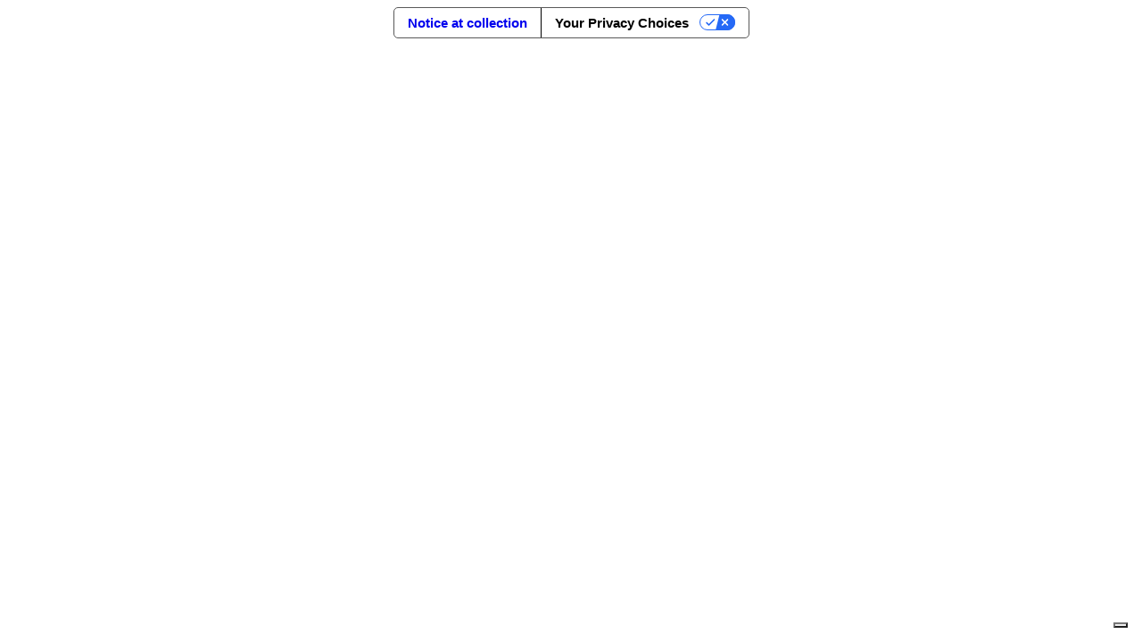

--- FILE ---
content_type: text/html; charset=utf-8
request_url: https://thegamedev.guru/unity-addressables/quiz-analysis/
body_size: 26547
content:
<!DOCTYPE html><html lang="en"><head><meta charSet="utf-8"/><meta http-equiv="x-ua-compatible" content="ie=edge"/><meta name="viewport" content="width=device-width, initial-scale=1, shrink-to-fit=no"/><meta name="generator" content="Gatsby 4.25.8"/><meta name="theme-color" content="#663399"/><meta data-react-helmet="true" property="og:image" content="https://thegamedev.guru/static/7238807e74c37af92f1b370855d3ac11/Addressables-Quiz-Thumbnail.webp"/><meta data-react-helmet="true" name="description" content="Last week we quizzed you on Unity Addressables. This time, we analyze the results of this quiz, including the top answers the community has chosen. Curious?"/><meta data-react-helmet="true" property="og:description" content="Last week we quizzed you on Unity Addressables. This time, we analyze the results of this quiz, including the top answers the community has chosen. Curious?"/><meta data-react-helmet="true" property="og:site_name" content="TheGamedev.Guru"/><meta data-react-helmet="true" property="og:title" content="Unity Addressables: Your Quiz Analysis"/><meta data-react-helmet="true" property="og:type" content="article"/><meta data-react-helmet="true" property="og:url" content="https://thegamedev.guru/unity-addressables/quiz-analysis/"/><meta data-react-helmet="true" name="twitter:card" content="summary_large_image"/><meta data-react-helmet="true" name="twitter:creator" content="@TheGamedevGuru"/><meta data-react-helmet="true" name="twitter:title" content="Unity Addressables: Your Quiz Analysis"/><meta data-react-helmet="true" name="twitter:description" content="Last week we quizzed you on Unity Addressables. This time, we analyze the results of this quiz, including the top answers the community has chosen. Curious?"/><style data-href="/styles.ebfe65f27f827921fd8f.css" data-identity="gatsby-global-css">.table-imgtext-main-box{border:1px solid var(--tcb-local-color-7500c,#eaeaea)!important;border-radius:8px;float:left;padding:20px 20px 10px;width:100%}.table-imgtext-box-img{float:left;width:28%}.table-imgtext-box-img p{color:#696969!important;font-size:14px!important;margin:0!important}.table-imgtext-box-text{float:right;height:auto;width:68%}.table-imgtext-box-img .table-imgtext-img{border-radius:8px}.table-imgtext-box-text h2{margin-bottom:10px}.table-imgtext-box-text p{line-height:24px;margin-bottom:1em!important}.boxed-content{background-color:#fff;box-shadow:0 -6px 22px -3px #00000024;margin-top:-90px;padding:50px 60px;position:relative;z-index:9}.taskforce-lessons-list ul{margin-left:0!important;padding-left:0!important}@media (max-width:990px){.misc-page-bg-logo{margin-top:-100px!important}}@media only screen and (max-width:767px){.table-imgtext-box-img,.table-imgtext-box-text{width:100%!important}.boxed-content{margin-left:-10px;margin-right:-10px;padding:20px}.hide-on-mobile{display:none}.xxxl-heading{font-size:55px!important}.large-heading{font-size:32px!important}.medium-heading{font-size:25px!important}.small-heading{font-size:20px!important}.base-heading{font-size:15px!important}}code[class*=language-],pre[class*=language-]{word-wrap:normal;background:none;color:#000;font-family:Consolas,Monaco,Andale Mono,Ubuntu Mono,monospace;font-size:1em;-webkit-hyphens:none;hyphens:none;line-height:1.5;tab-size:4;text-align:left;white-space:pre;word-break:normal;word-spacing:normal}pre[class*=language-]{margin:.5em 0;overflow:visible;padding:1px;position:relative}pre[class*=language-]>code{background-attachment:local;background-color:#fdfdfd;background-image:linear-gradient(#0000 50%,#458ed10a 0);background-origin:content-box;background-size:3em 3em;border-left:10px solid #358ccb;box-shadow:-1px 0 0 0 #358ccb,0 0 0 1px #dfdfdf;position:relative;z-index:1}code[class*=language-]{display:block;height:inherit;max-height:inherit;overflow:auto;padding:0 1em}:not(pre)>code[class*=language-],pre[class*=language-]{background-color:#fdfdfd;box-sizing:border-box;margin-bottom:1em}:not(pre)>code[class*=language-]{border:1px solid #0000001a;border-radius:.3em;color:#c92c2c;display:inline;padding:.2em;position:relative;white-space:normal}pre[class*=language-]:after,pre[class*=language-]:before{bottom:.75em;box-shadow:0 13px 8px #979797;content:"";display:block;height:20%;left:.18em;max-height:13em;position:absolute;transform:rotate(-2deg);width:40%}pre[class*=language-]:after{left:auto;right:.75em;transform:rotate(2deg)}.token.block-comment,.token.cdata,.token.comment,.token.doctype,.token.prolog{color:#7d8b99}.token.punctuation{color:#5f6364}.token.boolean,.token.constant,.token.deleted,.token.function-name,.token.number,.token.property,.token.symbol,.token.tag{color:#c92c2c}.token.attr-name,.token.builtin,.token.char,.token.function,.token.inserted,.token.selector,.token.string{color:#2f9c0a}.token.entity,.token.operator,.token.url,.token.variable{background:#ffffff80;color:#a67f59}.token.atrule,.token.attr-value,.token.class-name,.token.keyword{color:#1990b8}.token.important,.token.regex{color:#e90}.language-css .token.string,.style .token.string{background:#ffffff80;color:#a67f59}.token.important{font-weight:400}.token.bold{font-weight:700}.token.italic{font-style:italic}.token.entity{cursor:help}.token.namespace{opacity:.7}@media screen and (max-width:767px){pre[class*=language-]:after,pre[class*=language-]:before{bottom:14px;box-shadow:none}}pre[class*=language-].line-numbers.line-numbers{padding-left:0}pre[class*=language-].line-numbers.line-numbers code{padding-left:3.8em}pre[class*=language-].line-numbers.line-numbers .line-numbers-rows{left:0}pre[class*=language-][data-line]{padding-bottom:0;padding-left:0;padding-top:0}pre[data-line] code{padding-left:4em;position:relative}pre .line-highlight{margin-top:0}pre[class*=language-].line-numbers{counter-reset:linenumber;padding-left:3.8em;position:relative}pre[class*=language-].line-numbers>code{position:relative;white-space:inherit}.line-numbers .line-numbers-rows{border-right:1px solid #999;font-size:100%;left:-3.8em;letter-spacing:-1px;pointer-events:none;position:absolute;top:0;-webkit-user-select:none;user-select:none;width:3em}.line-numbers-rows>span{counter-increment:linenumber;display:block}.line-numbers-rows>span:before{color:#999;content:counter(linenumber);display:block;padding-right:.8em;text-align:right}</style><link rel="sitemap" type="application/xml" href="/sitemap/sitemap-index.xml"/><style data-styled="" data-styled-version="5.3.5">.hWWgmA{background:#2A2A2A;}/*!sc*/
data-styled.g1[id="navbarstyle__HeaderWrapper-sc-1r1ro95-0"]{content:"hWWgmA,"}/*!sc*/
.cjJXTm{display:-webkit-box;display:-webkit-flex;display:-ms-flexbox;display:flex;-webkit-align-items:center;-webkit-box-align:center;-ms-flex-align:center;align-items:center;-webkit-box-pack:justify;-webkit-justify-content:space-between;-ms-flex-pack:justify;justify-content:space-between;background-color:#2A2A2A;max-width:1120px;margin:0 auto;padding:20px;-webkit-transition:0.25s ease-in-out;transition:0.25s ease-in-out;position:relative;}/*!sc*/
@media only screen and (max-width:990px){.cjJXTm{-webkit-flex-direction:row-reverse;-ms-flex-direction:row-reverse;flex-direction:row-reverse;}}/*!sc*/
data-styled.g2[id="navbarstyle__NavbarWrapper-sc-1r1ro95-1"]{content:"cjJXTm,"}/*!sc*/
.dwMizB{margin-right:50px;display:block;max-width:367px;width:100%;height:auto;}/*!sc*/
data-styled.g3[id="navbarstyle__Logo-sc-1r1ro95-2"]{content:"dwMizB,"}/*!sc*/
.fEmEnC{display:-webkit-box;display:-webkit-flex;display:-ms-flexbox;display:flex;-webkit-box-flex:1;-webkit-flex-grow:1;-ms-flex-positive:1;flex-grow:1;}/*!sc*/
@media (max-width:990px){.fEmEnC{display:none;}}/*!sc*/
data-styled.g4[id="navbarstyle__MenuWrapper-sc-1r1ro95-3"]{content:"fEmEnC,"}/*!sc*/
.fqnvrS{display:-webkit-box;display:-webkit-flex;display:-ms-flexbox;display:flex;-webkit-align-items:center;-webkit-box-align:center;-ms-flex-align:center;align-items:center;margin-left:auto;}/*!sc*/
data-styled.g5[id="navbarstyle__MenuItemWrapper-sc-1r1ro95-4"]{content:"fqnvrS,"}/*!sc*/
.eSRWPF{list-style:none;position:relative;$this:&;}/*!sc*/
.eSRWPF span{display:-webkit-box;display:-webkit-flex;display:-ms-flexbox;display:flex;-webkit-align-items:center;-webkit-box-align:center;-ms-flex-align:center;align-items:center;color:white;margin-left:8px;}/*!sc*/
.eSRWPF:not(:last-child){margin-right:50px;}/*!sc*/
.eSRWPF::before{content:'';position:absolute;width:40%;left:50%;-webkit-transform:translateX(-50%);-ms-transform:translateX(-50%);transform:translateX(-50%);bottom:8px;height:1px;background:white;opacity:0;-webkit-transition:0.3s ease-in-out;transition:0.3s ease-in-out;}/*!sc*/
.eSRWPF:hover .navbarstyle__SubmenuWrapper-sc-1r1ro95-5{opacity:1;visibility:visible;}/*!sc*/
.eSRWPF:hover #{$this;}/*!sc*/
.eSRWPF:hover::before{opacity:1;-webkit-transform:translate(-50%,4px);-ms-transform:translate(-50%,4px);transform:translate(-50%,4px);}/*!sc*/
.eSRWPF a{white-space:nowrap;padding-top:10px;padding-bottom:10px;font-family:'Open Sans',sans-serif;font-weight:700;font-size:16px;line-height:1;color:#ffffff;text-transform:capitalize;display:-webkit-box;display:-webkit-flex;display:-ms-flexbox;display:flex;-webkit-align-items:center;-webkit-box-align:center;-ms-flex-align:center;align-items:center;}/*!sc*/
data-styled.g7[id="navbarstyle__MenuItem-sc-1r1ro95-6"]{content:"eSRWPF,"}/*!sc*/
.estiBJ{width:54px;height:54px;display:-webkit-box;display:-webkit-flex;display:-ms-flexbox;display:flex;-webkit-align-items:center;-webkit-box-align:center;-ms-flex-align:center;align-items:center;-webkit-box-pack:center;-webkit-justify-content:center;-ms-flex-pack:center;justify-content:center;background:transparent;border:0;outline:none;position:relative;cursor:pointer;z-index:1;padding:0;color:#757575;font-size:45px;margin-left:-54px;}/*!sc*/
@media (max-width:990px){.estiBJ{font-size:35px;}}/*!sc*/
@media (max-width:767px){.estiBJ{font-size:30px;}}/*!sc*/
.estiBJ svg{display:block;}/*!sc*/
data-styled.g10[id="navbarstyle__SearchCloseButton-sc-1r1ro95-9"]{content:"estiBJ,"}/*!sc*/
.bkTBux{display:-webkit-box;display:-webkit-flex;display:-ms-flexbox;display:flex;-webkit-align-items:center;-webkit-box-align:center;-ms-flex-align:center;align-items:center;-webkit-box-pack:center;-webkit-justify-content:center;-ms-flex-pack:center;justify-content:center;background-color:#fafafa;height:0;visibility:hidden;-webkit-transition:0.35s ease-in-out;transition:0.35s ease-in-out;}/*!sc*/
.bkTBux > *{opacity:0;-webkit-transition:0.35s ease-in-out;transition:0.35s ease-in-out;}/*!sc*/
.bkTBux.expand{height:145px;visibility:visible;}/*!sc*/
@media (max-width:1199px){.bkTBux.expand{height:120px;}}/*!sc*/
@media (max-width:990px){.bkTBux.expand{height:100px;}}/*!sc*/
@media (max-width:767px){.bkTBux.expand{height:75px;}}/*!sc*/
.bkTBux.expand .nav-search-input,.bkTBux.expand > *{opacity:1;}/*!sc*/
.bkTBux .nav-search-input{width:870px;-webkit-transition:0.35s ease-in-out;transition:0.35s ease-in-out;}/*!sc*/
.bkTBux .nav-search-input .inner-wrap .search-icon{width:70px;}/*!sc*/
.bkTBux .nav-search-input .inner-wrap input,.bkTBux .nav-search-input .inner-wrap .icon-left{height:54px;padding:0 70px;border-radius:3px;}/*!sc*/
.bkTBux .nav-search-input .inner-wrap input::-webkit-input-placeholder,.bkTBux .nav-search-input .inner-wrap .icon-left::-webkit-input-placeholder{color:#757575;}/*!sc*/
.bkTBux .nav-search-input .inner-wrap input::-moz-placeholder,.bkTBux .nav-search-input .inner-wrap .icon-left::-moz-placeholder{color:#757575;}/*!sc*/
.bkTBux .nav-search-input .inner-wrap input:-ms-input-placeholder,.bkTBux .nav-search-input .inner-wrap .icon-left:-ms-input-placeholder{color:#757575;}/*!sc*/
.bkTBux .nav-search-input .inner-wrap input::placeholder,.bkTBux .nav-search-input .inner-wrap .icon-left::placeholder{color:#757575;}/*!sc*/
data-styled.g11[id="navbarstyle__NavSearchWrapper-sc-1r1ro95-10"]{content:"bkTBux,"}/*!sc*/
.cFEXOb{display:-webkit-box;display:-webkit-flex;display:-ms-flexbox;display:flex;-webkit-align-items:center;-webkit-box-align:center;-ms-flex-align:center;align-items:center;-webkit-box-pack:justify;-webkit-justify-content:space-between;-ms-flex-pack:justify;justify-content:space-between;margin:auto;width:100%;height:100%;position:relative;}/*!sc*/
@media (min-width:990px){.cFEXOb{width:900px;}}/*!sc*/
@media (min-width:1200px){.cFEXOb{width:1050px;}}/*!sc*/
@media (min-width:1400px){.cFEXOb{width:1170px;}}/*!sc*/
@media (max-width:990px){.cFEXOb{padding:0 45px;}}/*!sc*/
@media (max-width:767px){.cFEXOb{padding:0 25px;}}/*!sc*/
data-styled.g12[id="navbarstyle__NavSearchFromWrapper-sc-1r1ro95-11"]{content:"cFEXOb,"}/*!sc*/
.cjsDcH{$this:&;width:33px;height:45px;display:-webkit-box;display:-webkit-flex;display:-ms-flexbox;display:flex;-webkit-flex-direction:column;-ms-flex-direction:column;flex-direction:column;-webkit-box-pack:center;-webkit-justify-content:center;-ms-flex-pack:center;justify-content:center;cursor:pointer;}/*!sc*/
.cjsDcH span{border-radius:4px;display:block;height:2px;background-color:#ffffff;margin-bottom:5px;opacity:1;-webkit-transition:all 0.15s ease;transition:all 0.15s ease;}/*!sc*/
.cjsDcH span:last-child{margin-bottom:0;}/*!sc*/
.cjsDcH span:first-child{opacity:1;}/*!sc*/
.cjsDcH span:last-child{opacity:1;}/*!sc*/
data-styled.g18[id="navbarstyle__HamburgerIcon-sc-1r1ro95-17"]{content:"cjsDcH,"}/*!sc*/
.bGmtqg{display:block;-webkit-box-flex:1;-webkit-flex-grow:1;-ms-flex-positive:1;flex-grow:1;height:100%;display:-webkit-box;display:-webkit-flex;display:-ms-flexbox;display:flex;-webkit-align-items:center;-webkit-box-align:center;-ms-flex-align:center;align-items:center;position:relative;}/*!sc*/
data-styled.g26[id="searchstyle__SearchWrapper-sc-juh5k9-0"]{content:"bGmtqg,"}/*!sc*/
.cwEilJ{width:calc(100% - 60px);}/*!sc*/
.cwEilJ input{width:100%;font-size:21px;font-weight:normal;color:#fff;border:0;background:transparent;}/*!sc*/
.cwEilJ input:focus{outline:none;}/*!sc*/
@media (max-width:990px){.cwEilJ input{font-size:18px;}}/*!sc*/
@media (max-width:767px){.cwEilJ input{font-size:15px;}}/*!sc*/
data-styled.g27[id="searchstyle__SearchForm-sc-juh5k9-1"]{content:"cwEilJ,"}/*!sc*/
.drikrN{position:absolute;width:100%;background:#fff;top:100%;left:0;display:block;box-shadow:0 30px 30px rgba(0,0,0,0.08);}/*!sc*/
.drikrN .post_list{border-bottom:1px solid #f3f3f3;}/*!sc*/
.drikrN .post_list:last-child{border:0;}/*!sc*/
@media (max-height:700px){.drikrN .search-scrollbar{max-height:400px !important;}}/*!sc*/
@media (max-height:700px){.drikrN .search-scrollbar > div{max-height:400px !important;}}/*!sc*/
data-styled.g28[id="searchstyle__SearchResult-sc-juh5k9-2"]{content:"drikrN,"}/*!sc*/
.gmnGXM{position:absolute;left:0;bottom:0;display:none;color:black;width:100%;background:#ffffff;text-align:center;z-index:-1;opacity:0;-webkit-transition:-webkit-transform 0.15s ease-in-out,opacity 0.15s ease;-webkit-transition:transform 0.15s ease-in-out,opacity 0.15s ease;transition:transform 0.15s ease-in-out,opacity 0.15s ease;-webkit-transform:translateY(0);-ms-transform:translateY(0);transform:translateY(0);}/*!sc*/
@media only screen and (max-width:990px){.gmnGXM{display:block;}}/*!sc*/
data-styled.g31[id="basic-mobile-menu__StyledBasicMobileMenu-sc-1k2bvzx-0"]{content:"gmnGXM,"}/*!sc*/
.eVoJGQ{display:none;}/*!sc*/
@media only screen and (max-width:990px){.eVoJGQ{display:block;}}/*!sc*/
data-styled.g32[id="basic-mobile-menu__HamburgerIconWrapper-sc-1k2bvzx-1"]{content:"eVoJGQ,"}/*!sc*/
.fTFXVl{$this:&;cursor:pointer;list-style:none;background:inherit;position:relative;text-align:center;}/*!sc*/
.fTFXVl::before{content:'';position:absolute;width:40%;left:50%;-webkit-transform:translateX(-50%);-ms-transform:translateX(-50%);transform:translateX(-50%);bottom:4px;height:1px;background:#2A2A2A;opacity:0;-webkit-transition:0.3s ease-in-out;transition:0.3s ease-in-out;}/*!sc*/
.fTFXVl:hover #{$this;}/*!sc*/
.fTFXVl:hover::before{opacity:1;-webkit-transform:translate(-50%,4px);-ms-transform:translate(-50%,4px);transform:translate(-50%,4px);}/*!sc*/
.fTFXVl a{position:relative;width:100%;display:block;text-transform:capitalize;color:#2A2A2A;font-weight:700;font-family:'Open Sans',sans-serif;line-height:2em;padding:10px 0;}/*!sc*/
.fTFXVl span{position:absolute;margin-left:auto;display:-webkit-box;display:-webkit-flex;display:-ms-flexbox;display:flex;right:10px;top:50%;-webkit-transform:translateY(-50%);-ms-transform:translateY(-50%);transform:translateY(-50%);-webkit-transition:-webkit-transform 0.15s ease;-webkit-transition:transform 0.15s ease;transition:transform 0.15s ease;}/*!sc*/
data-styled.g33[id="basic-mobile-menu__MobileLink-sc-1k2bvzx-2"]{content:"fTFXVl,"}/*!sc*/
.kASVTw{background:#2A2A2A;color:#fff;}/*!sc*/
data-styled.g38[id="footerstyle__FooterWrapper-sc-1463muz-0"]{content:"kASVTw,"}/*!sc*/
.jpmprh{max-width:1100px;margin:0 auto;padding-left:20px;padding-right:20px;padding-top:40px;padding-bottom:40px;}/*!sc*/
data-styled.g39[id="footerstyle__FooterContainer-sc-1463muz-1"]{content:"jpmprh,"}/*!sc*/
.VGCRN{font-size:16px;color:#A8A8A8;font-family:'Mulish',sans-serif;font-weight:400;margin:0;}/*!sc*/
.VGCRN span{color:#A8A8A8;font-weight:800;}/*!sc*/
data-styled.g40[id="footerstyle__FooterText-sc-1463muz-2"]{content:"VGCRN,"}/*!sc*/
.jMNCOq{margin-top:40px;padding-top:40px;border-top:1px solid #A8A8A8;display:-webkit-box;display:-webkit-flex;display:-ms-flexbox;display:flex;-webkit-flex-flow:row wrap;-ms-flex-flow:row wrap;flex-flow:row wrap;-webkit-align-items:center;-webkit-box-align:center;-ms-flex-align:center;align-items:center;}/*!sc*/
.jMNCOq .footerstyle__FooterText-sc-1463muz-2{max-width:806px;margin:0 auto;-webkit-box-flex:1;-webkit-flex-grow:1;-ms-flex-positive:1;flex-grow:1;text-align:center;}/*!sc*/
@media only screen and (max-width:768px){.jMNCOq{-webkit-flex-direction:column;-ms-flex-direction:column;flex-direction:column;}.jMNCOq .footerstyle__FooterText-sc-1463muz-2{margin-top:0;}}/*!sc*/
data-styled.g42[id="footerstyle__FooterBottom-sc-1463muz-4"]{content:"jMNCOq,"}/*!sc*/
.eagJEr{font-family:'Mulish',sans-serif;color:#A8A8A8;}/*!sc*/
.eagJEr:hover{color:white;}/*!sc*/
data-styled.g43[id="footerstyle__FooterLink-sc-1463muz-5"]{content:"eagJEr,"}/*!sc*/
.gOdTew{list-style:none;}/*!sc*/
.gOdTew:not(:last-child){margin-right:60px;}/*!sc*/
@media only screen and (max-width:990px){.gOdTew{text-align:right;}.gOdTew:not(:last-child){margin-right:0;margin-bottom:10px;}}/*!sc*/
@media only screen and (max-width:768px){.gOdTew{text-align:center;}}/*!sc*/
data-styled.g44[id="footerstyle__FooterItem-sc-1463muz-6"]{content:"gOdTew,"}/*!sc*/
.bZUoEz{margin-left:auto;display:-webkit-box;display:-webkit-flex;display:-ms-flexbox;display:flex;}/*!sc*/
@media only screen and (max-width:990px){.bZUoEz{-webkit-flex-direction:column;-ms-flex-direction:column;flex-direction:column;}}/*!sc*/
@media only screen and (max-width:768px){.bZUoEz{margin-top:20px;margin-bottom:20px;margin-left:0;}}/*!sc*/
data-styled.g45[id="footerstyle__FooterLinks-sc-1463muz-7"]{content:"bZUoEz,"}/*!sc*/
.fvaics{width:449px;margin-bottom:20px;}/*!sc*/
.fvaics img{width:100%;}/*!sc*/
@media only screen and (max-width:768px){.fvaics{margin:0 auto;max-width:449px;width:100%;}}/*!sc*/
data-styled.g46[id="footerstyle__FooterLogo-sc-1463muz-8"]{content:"fvaics,"}/*!sc*/
html{font-size:15px;box-sizing:border-box;-ms-overflow-style:scrollbar;}/*!sc*/
*,*::before,*::after{box-sizing:border-box;}/*!sc*/
*{-webkit-font-smoothing:antialiased;-moz-osx-font-smoothing:grayscale;}/*!sc*/
html,html a,h1,h2,h3,h4,h5,h6,a,p,li,dl,th,dt,input,textarea,span,div{-webkit-font-smoothing:antialiased;-moz-osx-font-smoothing:grayscale;}/*!sc*/
h1,h2,h3,h4,h5,h6{margin-top:0;font-family:'Poppins',sans-serif;}/*!sc*/
body{font-family:'Open sans',sans-serif;margin:0;padding:0;font-size:16px;overflow-x:hidden;-webkit-tap-highlight-color:transparent;box-sizing:border-box;}/*!sc*/
p{line-height:2;margin:0 0 1.7em 0;}/*!sc*/
input,textarea,select,button{font-family:'Fira Sans',sans-serif;}/*!sc*/
ul,ol{margin:0;padding:0;}/*!sc*/
a{-webkit-text-decoration:none;text-decoration:none;box-shadow:none;}/*!sc*/
a:hover{-webkit-text-decoration:none;text-decoration:none;}/*!sc*/
blockquote{font-family:'Poppins',sans-serif;font-weight:500;}/*!sc*/
table{overflow:auto;width:100%;border-collapse:collapse;border-spacing:0;margin-bottom:2em;line-height:1.6;}/*!sc*/
@media (max-width:575px){table{display:block;}}/*!sc*/
table tr{background-color:#fff;border-top:1px solid #c6cbd1;}/*!sc*/
table tr:nth-child(2n){background-color:#f6f8fa;}/*!sc*/
table th{font-weight:500;}/*!sc*/
table td,table th{border:1px solid #dfe2e5;padding:.4em 1em;}/*!sc*/
.nav-sticky .header{box-shadow:0 0 15px rgba(0,0,0,.08);}/*!sc*/
@media (min-width:1400px){.nav-sticky .header .navbar{padding-top:25px;padding-bottom:25px;}}/*!sc*/
@media (min-width:1200px){.nav-sticky .header .navbar{padding-top:20px;padding-bottom:20px;}}/*!sc*/
.dropdown-open span{-webkit-transform:translateY(-50%) rotate(180deg);-ms-transform:translateY(-50%) rotate(180deg);transform:translateY(-50%) rotate(180deg);}/*!sc*/
.dropdown-open ul{max-height:initial;opacity:1;visibility:visible;pointer-events:all;}/*!sc*/
@media only screen and (max-width:990px){.sticky-inner-wrapper{position:relative!important;-webkit-transform:none !important;-ms-transform:none !important;transform:none !important;width:auto !important;}}/*!sc*/
a.anchor.before{top:auto;position:unset;}/*!sc*/
.light-visual-studio{background:#F4F4F4 !important;}/*!sc*/
li.side-toc--active{background-color:rgb(241,241,241);}/*!sc*/
.react-share__ShareButton{margin-top:20px;box-shadow:0 -4px 0 0 rgba(0,0,0,0.15) inset;color:white !important;padding:8px 16px !important;display:-webkit-inline-box;display:-webkit-inline-flex;display:-ms-inline-flexbox;display:inline-flex;-webkit-align-items:center;-webkit-box-align:center;-ms-flex-align:center;align-items:center;border-radius:4px;}/*!sc*/
.react-share__ShareButton svg{margin-right:5px;}/*!sc*/
.react-share__ShareButton:not(:last-child){margin-right:8px;}/*!sc*/
.react-share__ShareButton:focus{outline:none;}/*!sc*/
.react-share__ShareButton[aria-label="facebook"]{background:#0f438e !important;}/*!sc*/
.react-share__ShareButton[aria-label="facebook"]:hover{background:#537fbf !important;}/*!sc*/
.react-share__ShareButton[aria-label="twitter"]{background:#0386ba !important;}/*!sc*/
.react-share__ShareButton[aria-label="twitter"]:hover{background:#49b8e5 !important;}/*!sc*/
.react-share__ShareButton[aria-label="linkedin"]{background:#00518f !important;}/*!sc*/
.react-share__ShareButton[aria-label="linkedin"]:hover{background:#278bc0 !important;}/*!sc*/
.grecaptcha-badge{display:none !important;}/*!sc*/
pre[class*="language-"]{font-size:0.81em;}/*!sc*/
#remark-km423lmfdslkm34-back,#remark-km423lmfdslkm34-node{z-index:999;}/*!sc*/
data-styled.g52[id="sc-global-jCgZGw1"]{content:"sc-global-jCgZGw1,"}/*!sc*/
.dzDBdY{text-align:center;font-style:normal;border:none;border-radius:0;padding:0;margin-bottom:0;}/*!sc*/
.dzDBdY p{font-size:16px;}/*!sc*/
.dzDBdY p:last-child{margin:0;}/*!sc*/
data-styled.g53[id="Center__DivCenter-sc-1jv76wz-0"]{content:"dzDBdY,"}/*!sc*/
.deupWd{position:relative;z-index:3;max-width:100%;overflow:hidden;margin-right:auto;margin-left:auto;margin-bottom:20px;margin-top:30px;}/*!sc*/
.deupWd > .gatsby-image-wrapper,.deupWd > img{margin-right:auto;margin-left:auto;border-radius:10px;border:0 solid;}/*!sc*/
.dbmgin{position:relative;z-index:3;max-width:100%;width:350px;overflow:hidden;margin-right:auto;margin-left:auto;margin-bottom:20px;margin-top:30px;}/*!sc*/
.dbmgin > .gatsby-image-wrapper,.dbmgin > img{margin-right:auto;margin-left:auto;border-radius:10px;border:0 solid;}/*!sc*/
.giWXRJ{position:relative;z-index:3;max-width:100%;width:400px;overflow:hidden;margin-right:auto;margin-left:auto;margin-bottom:20px;margin-top:30px;}/*!sc*/
.giWXRJ > .gatsby-image-wrapper,.giWXRJ > img{margin-right:auto;margin-left:auto;border-radius:10px;border:0 solid;}/*!sc*/
data-styled.g54[id="Image__Wrapper-sc-wasihs-0"]{content:"deupWd,dbmgin,giWXRJ,"}/*!sc*/
.emnVXI{width:100%;border:1px solid rgb(234,234,234);border-radius:8px;clear:both;padding:10px;}/*!sc*/
.emnVXI:before,.emnVXI:after{content:'';display:table;clear:both;}/*!sc*/
data-styled.g115[id="Table2__Table2Box-sc-1a6uv6i-0"]{content:"emnVXI,"}/*!sc*/
.kpeMDu{width:20%;}/*!sc*/
@media only screen and (max-width:767px){.kpeMDu{width:100% !important;}}/*!sc*/
.kpeMDo{width:80%;}/*!sc*/
@media only screen and (max-width:767px){.kpeMDo{width:100% !important;}}/*!sc*/
.kpeMDB{width:50%;}/*!sc*/
@media only screen and (max-width:767px){.kpeMDB{width:100% !important;}}/*!sc*/
data-styled.g116[id="Table2__Table2SideBox-sc-1a6uv6i-1"]{content:"kpeMDu,kpeMDo,kpeMDB,"}/*!sc*/
.bYaHa-D{float:left;}/*!sc*/
data-styled.g117[id="Table2__Table2LeftBox-sc-1a6uv6i-2"]{content:"bYaHa-D,"}/*!sc*/
.cQpWRB{float:right;}/*!sc*/
data-styled.g118[id="Table2__Table2RightBox-sc-1a6uv6i-3"]{content:"cQpWRB,"}/*!sc*/
.fdXiDL{position:relative;padding:10px;margin-left:calc(50% - 50vw);margin-right:calc(50% - 50vw);margin-bottom:0px 0;background-color:rgb(233,134,0);overflow:hidden;color:black;}/*!sc*/
@media (max-width:767px){.fdXiDL{padding:30px 0;}}/*!sc*/
data-styled.g138[id="Background__BackgroundWrapper-sc-1nble67-0"]{content:"fdXiDL,"}/*!sc*/
.eFBDjT{max-width:var(--custom-container-width,900px);margin:0 auto;position:relative;}/*!sc*/
@media (max-width:990px){.eFBDjT{padding-left:20px;padding-right:20px;}}/*!sc*/
data-styled.g141[id="Background__ContentContainer-sc-1nble67-3"]{content:"eFBDjT,"}/*!sc*/
.boBkDS{display:-webkit-box;display:-webkit-flex;display:-ms-flexbox;display:flex;margin-top:40px;}/*!sc*/
@media only screen and (max-width:990px){.boBkDS{-webkit-flex-direction:column;-ms-flex-direction:column;flex-direction:column;}}/*!sc*/
.boBkDS .gatsby-highlight{background-color:#fdf6e3;border-radius:0.3em;margin:0.5em 0;overflow:auto;border-left:10px solid #358ccb;box-shadow:-1px 0px 0px 0px #358ccb,0px 0px 0px 1px #dfdfdf;}/*!sc*/
.boBkDS .gatsby-highlight pre[class*='language-']{margin:0;}/*!sc*/
.boBkDS .gatsby-highlight pre[class*='language-'].line-numbers.line-numbers code{padding-left:16px;}/*!sc*/
.boBkDS .gatsby-highlight pre[class*='language-'].line-numbers{padding:0;padding-left:2.8em;}/*!sc*/
.boBkDS .gatsby-highlight pre[class*="language-"]:before{z-index:-2;}/*!sc*/
.boBkDS .gatsby-highlight pre[class*="language-"]:after{z-index:-2;}/*!sc*/
.boBkDS .gatsby-highlight .line-numbers-rows{padding-left:15px;}/*!sc*/
.boBkDS .gatsby-highlight pre[class*='language-'] > code{border-left:none;box-shadow:none;}/*!sc*/
data-styled.g181[id="post-detailsstyle__PostDetailsWrapper-sc-vmieqz-0"]{content:"boBkDS,"}/*!sc*/
.gjQhtS{font-size:40px;font-weight:700;color:black;font-family:'PT Serif',serif;}/*!sc*/
data-styled.g182[id="post-detailsstyle__PostTitle-sc-vmieqz-1"]{content:"gjQhtS,"}/*!sc*/
.fslqBe{max-width:700px;margin:0 auto;width:100%;}/*!sc*/
data-styled.g185[id="post-detailsstyle__PostDescriptionWrapper-sc-vmieqz-4"]{content:"fslqBe,"}/*!sc*/
.clsZEF{font-size:16px;}/*!sc*/
.clsZEF .mermaid{margin-bottom:60px;}/*!sc*/
@media (max-width:767px){.clsZEF .mermaid{margin-bottom:40px;}}/*!sc*/
.clsZEF > *{z-index:1;}/*!sc*/
.clsZEF p{font-size:16px;margin-bottom:2em;}/*!sc*/
.clsZEF h1,.clsZEF h2,.clsZEF h3,.clsZEF h4,.clsZEF h5,.clsZEF h6{z-index:0;font-weight:600;margin-bottom:0.75em;font-family:'PT Serif',serif;}/*!sc*/
.clsZEF h2,.clsZEF h3,.clsZEF h4,.clsZEF h5,.clsZEF h6{padding-top:100px;margin-top:-100px;position:static !important;}/*!sc*/
@media only screen and (max-width:990px){.clsZEF h2,.clsZEF h3,.clsZEF h4,.clsZEF h5,.clsZEF h6{padding-top:0;margin-top:0;}}/*!sc*/
.clsZEF h1{font-size:30px;margin-bottom:0.75em;}/*!sc*/
.clsZEF h2{font-weight:800;font-size:28px;margin-bottom:0.75em;}/*!sc*/
.clsZEF h3{font-size:23px;}/*!sc*/
.clsZEF h4{font-size:17px;}/*!sc*/
.clsZEF h5{font-size:15px;}/*!sc*/
.clsZEF h6{font-size:13px;}/*!sc*/
.clsZEF ol,.clsZEF ul{margin-left:1.5rem !important;margin-bottom:2rem;line-height:2 !important;padding-left:2rem;}/*!sc*/
.clsZEF li{margin-bottom:0.45rem;}/*!sc*/
.clsZEF li p{margin-bottom:1em;}/*!sc*/
.clsZEF blockquote{font-family:'Open Sans',sans-serif;font-size:21px;font-weight:500;line-height:2;margin:60px 0;}/*!sc*/
@media (max-width:1200px){.clsZEF blockquote{margin:50px 0;font-size:19px;}}/*!sc*/
@media (max-width:575px){.clsZEF blockquote{margin:40px 0;font-size:15px;}}/*!sc*/
.clsZEF blockquote:before,.clsZEF blockquote:after{content:'';width:30px;height:1px;display:block;background:#292929;}/*!sc*/
.clsZEF blockquote:before{margin-bottom:60px;}/*!sc*/
@media (max-width:1200px){.clsZEF blockquote:before{margin-bottom:50px;}}/*!sc*/
@media (max-width:575px){.clsZEF blockquote:before{margin-bottom:40px;}}/*!sc*/
.clsZEF blockquote:after{margin-top:60px;}/*!sc*/
@media (max-width:1200px){.clsZEF blockquote:after{margin-top:50px;}}/*!sc*/
@media (max-width:575px){.clsZEF blockquote:after{margin-top:40px;}}/*!sc*/
.clsZEF blockquote p{font-size:21px;font-weight:500;line-height:2;margin-bottom:23px;}/*!sc*/
@media (max-width:1200px){.clsZEF blockquote p{font-size:19px;}}/*!sc*/
@media (max-width:1200px){.clsZEF blockquote p{font-size:17px;}}/*!sc*/
@media (max-width:575px){.clsZEF blockquote p{font-size:15px;}}/*!sc*/
.clsZEF blockquote p:last-child{margin-bottom:0;}/*!sc*/
.clsZEF blockquote h4{font-size:16px;margin:0;font-family:'Mulish',sans-serif;font-weight:400;}/*!sc*/
.clsZEF a{font-weight:500;-webkit-transition:0.15s ease-in-out;transition:0.15s ease-in-out;color:#A63503;-webkit-text-decoration:underline;text-decoration:underline;}/*!sc*/
.clsZEF video{max-width:100%;width:100%;}/*!sc*/
@media (min-width:768px){.clsZEF p{font-size:16px;}.clsZEF h1{font-size:30px;}.clsZEF h2{font-size:28px;}.clsZEF h3{font-size:23px;}.clsZEF h4{font-size:17px;}.clsZEF h5{font-size:15px;}.clsZEF h6{font-size:13px;}.clsZEF blockquote{font-size:21px;}.clsZEF blockquote p{font-size:21px;}.clsZEF blockquote h4{font-size:16px;}}/*!sc*/
data-styled.g186[id="post-detailsstyle__PostDescription-sc-vmieqz-5"]{content:"clsZEF,"}/*!sc*/
.hlUvYp{display:-webkit-box;display:-webkit-flex;display:-ms-flexbox;display:flex;-webkit-align-items:center;-webkit-box-align:center;-ms-flex-align:center;align-items:center;}/*!sc*/
data-styled.g188[id="post-detailsstyle__PostAuthor-sc-vmieqz-7"]{content:"hlUvYp,"}/*!sc*/
.ijcWhs{width:65px;-webkit-flex-shrink:0;-ms-flex-negative:0;flex-shrink:0;margin-right:20px;}/*!sc*/
data-styled.g189[id="post-detailsstyle__PostAuthorThumb-sc-vmieqz-8"]{content:"ijcWhs,"}/*!sc*/
.dbAjOe{margin-bottom:0;color:black;font-family:'Mulish',sans-serif;font-size:12px;}/*!sc*/
.dbAjOe span{color:rgb(153,153,153) !important;}/*!sc*/
data-styled.g191[id="post-detailsstyle__PostAuthorText-sc-vmieqz-10"]{content:"dbAjOe,"}/*!sc*/
.fQHxoc{color:rgb(0,73,200);font-weight:400;display:-webkit-box;display:-webkit-flex;display:-ms-flexbox;display:flex;-webkit-align-items:center;-webkit-box-align:center;-ms-flex-align:center;align-items:center;}/*!sc*/
.fQHxoc span{margin-right:5px;font-size:14px;color:rgb(0,73,200) !important;}/*!sc*/
.fQHxoc a{color:rgb(0,73,200);}/*!sc*/
.fQHxoc a:hover{-webkit-text-decoration:underline;text-decoration:underline;}/*!sc*/
.fQHxoc a:not(:last-child){margin-right:3px;}/*!sc*/
.fQHxoc a:not(:last-child)::after{content:',';}/*!sc*/
data-styled.g192[id="post-detailsstyle__PostAuthorCategory-sc-vmieqz-11"]{content:"fQHxoc,"}/*!sc*/
.hYXjVB{margin-top:30px;border-top:1px dotted lightgray;border-left:0;border-right:0;border-bottom:0;margin-bottom:0;}/*!sc*/
data-styled.g193[id="post-detailsstyle__PostDivider-sc-vmieqz-12"]{content:"hYXjVB,"}/*!sc*/
.sgCjX{max-width:320px;width:100%;visibility:hidden;margin-left:auto;}/*!sc*/
@media (max-width:1700px){.sgCjX{display:none;}}/*!sc*/
data-styled.g194[id="post-detailsstyle__GhostDiv-sc-vmieqz-13"]{content:"sgCjX,"}/*!sc*/
.cGQNyB{position:-webkit-sticky;position:sticky;position:-webkit-sticky;max-width:320px;top:98px;-webkit-align-self:flex-start;-ms-flex-item-align:start;align-self:flex-start;display:-webkit-box;display:-webkit-flex;display:-ms-flexbox;display:flex;-webkit-flex-direction:column;-ms-flex-direction:column;flex-direction:column;margin-right:auto;margin-bottom:100px;height:calc(100vh - 98px);border:1px solid rgb(221,221,221);}/*!sc*/
@media only screen and (max-width:990px){.cGQNyB{display:none;}}/*!sc*/
@media (max-width:1700px){.cGQNyB{margin-right:30px;}}/*!sc*/
data-styled.g196[id="toc__TocWrapper-sc-10i2aq7-0"]{content:"cGQNyB,"}/*!sc*/
.dAnexi > li > ul{padding-left:15px !important;}/*!sc*/
data-styled.g197[id="toc__TocList-sc-10i2aq7-1"]{content:"dAnexi,"}/*!sc*/
.cLVnOK{padding-bottom:10px;padding-top:10px;overflow-y:scroll;}/*!sc*/
.cLVnOK > ul{padding-left:36px;}/*!sc*/
.cLVnOK > ul > li{position:relative;}/*!sc*/
.cLVnOK > ul > li.side-toc--active > a:after{opacity:1;-webkit-transform:scale(1);-ms-transform:scale(1);transform:scale(1);}/*!sc*/
.cLVnOK > ul > li:hover > a:after{opacity:1;-webkit-transform:scale(1);-ms-transform:scale(1);transform:scale(1);}/*!sc*/
.cLVnOK > ul > li:not(.sub-list-item):last-child:after{display:none;}/*!sc*/
.cLVnOK > ul > li:after{content:'';display:block;position:absolute;height:100%;width:2px;background-color:#dddddd;top:10px;left:-15px;pointer-events:none;}/*!sc*/
.cLVnOK > ul > li > a{position:relative;}/*!sc*/
.cLVnOK > ul > li > a:after,.cLVnOK > ul > li > a:before{content:'';display:block;position:absolute;z-index:1;pointer-events:none;}/*!sc*/
.cLVnOK > ul > li > a:before{width:16px;height:16px;border-radius:50%;border:2px solid #dddddd;top:0px;left:-32px;background-color:#fff;}/*!sc*/
.cLVnOK > ul > li > a:after{content:'';display:block;position:absolute;width:8px;height:8px;border-radius:50%;background-color:#9d9d9d;top:4px;left:-28px;opacity:0;-webkit-transform:scale(0.3);-ms-transform:scale(0.3);transform:scale(0.3);-webkit-transition:0.15s ease-in-out;transition:0.15s ease-in-out;}/*!sc*/
.cLVnOK > ul > li > ul{margin-left:18px;}/*!sc*/
.cLVnOK > ul > li > ul > li{position:relative;}/*!sc*/
.cLVnOK > ul > li > ul > li.side-toc--active > a:after{opacity:1;-webkit-transform:scale(1);-ms-transform:scale(1);transform:scale(1);}/*!sc*/
.cLVnOK > ul > li > ul > li:hover > a:after{opacity:1;-webkit-transform:scale(1);-ms-transform:scale(1);transform:scale(1);}/*!sc*/
.cLVnOK > ul > li > ul > li:not(.sub-list-item):last-child:after{display:none;}/*!sc*/
.cLVnOK > ul > li > ul > li:after{content:'';display:block;position:absolute;height:100%;width:2px;background-color:#dddddd;top:10px;left:-16px;pointer-events:none;}/*!sc*/
.cLVnOK > ul > li > ul > li > a{position:relative;}/*!sc*/
.cLVnOK > ul > li > ul > li > a:after,.cLVnOK > ul > li > ul > li > a:before{content:'';display:block;position:absolute;z-index:1;pointer-events:none;}/*!sc*/
.cLVnOK > ul > li > ul > li > a:before{width:14px;height:14px;border-radius:50%;border:2px solid #dddddd;top:0px;left:-32px;background-color:#fff;}/*!sc*/
.cLVnOK > ul > li > ul > li > a:after{content:'';display:block;position:absolute;width:6px;height:6px;border-radius:50%;background-color:#9d9d9d;top:4px;left:-28px;opacity:0;-webkit-transform:scale(0.3);-ms-transform:scale(0.3);transform:scale(0.3);-webkit-transition:0.15s ease-in-out;transition:0.15s ease-in-out;}/*!sc*/
.cLVnOK > ul > li > ul > li > ul{margin-left:18px;}/*!sc*/
.cLVnOK > ul > li > ul > li > ul > li{position:relative;}/*!sc*/
.cLVnOK > ul > li > ul > li > ul > li.side-toc--active > a:after{opacity:1;-webkit-transform:scale(1);-ms-transform:scale(1);transform:scale(1);}/*!sc*/
.cLVnOK > ul > li > ul > li > ul > li:hover > a:after{opacity:1;-webkit-transform:scale(1);-ms-transform:scale(1);transform:scale(1);}/*!sc*/
.cLVnOK > ul > li > ul > li > ul > li:not(.sub-list-item):last-child:after{display:none;}/*!sc*/
.cLVnOK > ul > li > ul > li > ul > li:after{content:'';display:block;position:absolute;height:100%;width:2px;background-color:#dddddd;top:10px;left:-17px;pointer-events:none;}/*!sc*/
.cLVnOK > ul > li > ul > li > ul > li > a{position:relative;}/*!sc*/
.cLVnOK > ul > li > ul > li > ul > li > a:after,.cLVnOK > ul > li > ul > li > ul > li > a:before{content:'';display:block;position:absolute;z-index:1;pointer-events:none;}/*!sc*/
.cLVnOK > ul > li > ul > li > ul > li > a:before{width:12px;height:12px;border-radius:50%;border:2px solid #dddddd;top:0px;left:-32px;background-color:#fff;}/*!sc*/
.cLVnOK > ul > li > ul > li > ul > li > a:after{content:'';display:block;position:absolute;width:4px;height:4px;border-radius:50%;background-color:#9d9d9d;top:4px;left:-28px;opacity:0;-webkit-transform:scale(0.3);-ms-transform:scale(0.3);transform:scale(0.3);-webkit-transition:0.15s ease-in-out;transition:0.15s ease-in-out;}/*!sc*/
.cLVnOK > ul > li > ul > li > ul > li > ul{margin-left:18px;}/*!sc*/
.cLVnOK > ul > li > ul > li > ul > li > ul > li{position:relative;}/*!sc*/
.cLVnOK > ul > li > ul > li > ul > li > ul > li.side-toc--active > a:after{opacity:1;-webkit-transform:scale(1);-ms-transform:scale(1);transform:scale(1);}/*!sc*/
.cLVnOK > ul > li > ul > li > ul > li > ul > li:hover > a:after{opacity:1;-webkit-transform:scale(1);-ms-transform:scale(1);transform:scale(1);}/*!sc*/
.cLVnOK > ul > li > ul > li > ul > li > ul > li:not(.sub-list-item):last-child:after{display:none;}/*!sc*/
.cLVnOK > ul > li > ul > li > ul > li > ul > li:after{content:'';display:block;position:absolute;height:100%;width:2px;background-color:#dddddd;top:10px;left:-18px;pointer-events:none;}/*!sc*/
.cLVnOK > ul > li > ul > li > ul > li > ul > li > a{position:relative;}/*!sc*/
.cLVnOK > ul > li > ul > li > ul > li > ul > li > a:after,.cLVnOK > ul > li > ul > li > ul > li > ul > li > a:before{content:'';display:block;position:absolute;z-index:1;pointer-events:none;}/*!sc*/
.cLVnOK > ul > li > ul > li > ul > li > ul > li > a:before{width:10px;height:10px;border-radius:50%;border:2px solid #dddddd;top:0px;left:-32px;background-color:#fff;}/*!sc*/
.cLVnOK > ul > li > ul > li > ul > li > ul > li > a:after{content:'';display:block;position:absolute;width:6px;height:6px;border-radius:50%;background-color:#9d9d9d;top:2px;left:-30px;opacity:0;-webkit-transform:scale(0.3);-ms-transform:scale(0.3);transform:scale(0.3);-webkit-transition:0.15s ease-in-out;transition:0.15s ease-in-out;}/*!sc*/
.cLVnOK::-webkit-scrollbar-track{background-color:transparent;}/*!sc*/
.cLVnOK::-webkit-scrollbar{width:6px;background-color:transparent;}/*!sc*/
.cLVnOK::-webkit-scrollbar-thumb{background-color:#2A2A2A;}/*!sc*/
data-styled.g198[id="toc__TocListWrapper-sc-10i2aq7-2"]{content:"cLVnOK,"}/*!sc*/
.jlszKF{list-style:none;display:-webkit-box;display:-webkit-flex;display:-ms-flexbox;display:flex;-webkit-align-items:flex-start;-webkit-box-align:flex-start;-ms-flex-align:flex-start;align-items:flex-start;padding:10px 20px;padding-left:10px;background-color:#fff;-webkit-transition:background-color 0.15s ease;transition:background-color 0.15s ease;}/*!sc*/
data-styled.g199[id="toc__TocItem-sc-10i2aq7-3"]{content:"jlszKF,"}/*!sc*/
.ddqbeP{color:black;font-size:13px;overflow-wrap:break-word;display:block;display:-webkit-box;display:-webkit-flex;display:-ms-flexbox;display:flex;}/*!sc*/
.ddqbeP:hover{color:gray;}/*!sc*/
data-styled.g201[id="toc__TocLink-sc-10i2aq7-5"]{content:"ddqbeP,"}/*!sc*/
.bGtmjR{border-bottom:1px solid rgb(221,221,221);}/*!sc*/
data-styled.g202[id="toc__TocTitleWrapper-sc-10i2aq7-6"]{content:"bGtmjR,"}/*!sc*/
.gZuMit{-webkit-letter-spacing:5px;-moz-letter-spacing:5px;-ms-letter-spacing:5px;letter-spacing:5px;color:black;text-transform:uppercase;font-size:14px;font-family:'Mulish',sans-serif;padding:10px;display:block;padding-bottom:20px;padding-top:20px;}/*!sc*/
data-styled.g203[id="toc__TocTitle-sc-10i2aq7-7"]{content:"gZuMit,"}/*!sc*/
.gbyRJs{max-width:700px;margin:0 auto;margin-top:20px;}/*!sc*/
@media (max-width:1700px){.gbyRJs{max-width:1050px;padding-left:350px;}}/*!sc*/
@media (max-width:1024px){.gbyRJs{padding-left:330px;}}/*!sc*/
@media (max-width:990px){.gbyRJs{padding-left:0;max-width:700px;}}/*!sc*/
data-styled.g214[id="templatesstyle__BlogPostDetailsWrapper-sc-ql85vg-10"]{content:"gbyRJs,"}/*!sc*/
.jXtkiZ{background-image:repeating-linear-gradient( 135deg, rgba(255,255,255,0.02), rgba(255,255,255,0.02) 3px, transparent 3px, transparent 6px ) !important;background-size:auto !important;background-position:50% 50% !important;background-attachment:scroll !important;background-repeat:repeat !important;background-color:rgb(59,59,59);}/*!sc*/
data-styled.g217[id="templatesstyle__PostHeader-sc-ql85vg-13"]{content:"jXtkiZ,"}/*!sc*/
.cSTiHw{max-width:938px;margin:0 auto;padding-left:20px;padding-right:20px;padding-top:40px;padding-bottom:40px;}/*!sc*/
data-styled.g218[id="templatesstyle__PostHeaderContainer-sc-ql85vg-14"]{content:"cSTiHw,"}/*!sc*/
.laiHgs{display:block;border-radius:12px;overflow:hidden;box-shadow:rgba(0,0,0,0.4) 4px 7px 12px 0px;}/*!sc*/
.laiHgs img{width:100%;}/*!sc*/
.laiHgs video{width:100%;}/*!sc*/
data-styled.g219[id="templatesstyle__PostHeaderImage-sc-ql85vg-15"]{content:"laiHgs,"}/*!sc*/
.kcWWKe{margin-top:5px;}/*!sc*/
data-styled.g220[id="templatesstyle__PostHeaderInfo-sc-ql85vg-16"]{content:"kcWWKe,"}/*!sc*/
.dnnKSa{margin-bottom:0;color:white;font-family:'Mulish',sans-serif;font-size:11px;-webkit-letter-spacing:5px;-moz-letter-spacing:5px;-ms-letter-spacing:5px;letter-spacing:5px;text-transform:uppercase;}/*!sc*/
data-styled.g221[id="templatesstyle__PostHeaderText-sc-ql85vg-17"]{content:"dnnKSa,"}/*!sc*/
.kfXQHq{margin-top:80px;margin-bottom:80px;}/*!sc*/
@media only screen and (max-width:990px){.kfXQHq{margin-top:40px;margin-bottom:40px;padding-left:20px;padding-right:20px;}}/*!sc*/
data-styled.g222[id="templatesstyle__BlogPostWrapper-sc-ql85vg-18"]{content:"kfXQHq,"}/*!sc*/
</style><script>(function(w,d,s,l,i){w[l]=w[l]||[];w[l].push({'gtm.start': new Date().getTime(),event:'gtm.js'});var f=d.getElementsByTagName(s)[0], j=d.createElement(s),dl=l!='dataLayer'?'&l='+l:'';j.async=true;j.src= 'https://www.googletagmanager.com/gtm.js?id='+i+dl+'';f.parentNode.insertBefore(j,f); })(window,document,'script','dataLayer', 'GTM-MGFWJWZ');</script><link crossorigin="" href="https://thegamedevguru.disqus.com" rel="preconnect"/><link crossorigin="" href="https://c.disquscdn.com" rel="preconnect"/><link crossorigin="" href="https://apis.google.com" rel="preconnect"/><link crossorigin="" href="https://continual.ly" rel="preconnect"/><link crossorigin="" href="https://img.icons8.com" rel="preconnect"/><style type="text/css">
    .anchor.before {
      position: absolute;
      top: 0;
      left: 0;
      transform: translateX(-100%);
      padding-right: 4px;
    }
    .anchor.after {
      display: inline-block;
      padding-left: 4px;
    }
    h1 .anchor svg,
    h2 .anchor svg,
    h3 .anchor svg,
    h4 .anchor svg,
    h5 .anchor svg,
    h6 .anchor svg {
      visibility: hidden;
    }
    h1:hover .anchor svg,
    h2:hover .anchor svg,
    h3:hover .anchor svg,
    h4:hover .anchor svg,
    h5:hover .anchor svg,
    h6:hover .anchor svg,
    h1 .anchor:focus svg,
    h2 .anchor:focus svg,
    h3 .anchor:focus svg,
    h4 .anchor:focus svg,
    h5 .anchor:focus svg,
    h6 .anchor:focus svg {
      visibility: visible;
    }
  </style><script>
    document.addEventListener("DOMContentLoaded", function(event) {
      var hash = window.decodeURI(location.hash.replace('#', ''))
      if (hash !== '') {
        var element = document.getElementById(hash)
        if (element) {
          var scrollTop = window.pageYOffset || document.documentElement.scrollTop || document.body.scrollTop
          var clientTop = document.documentElement.clientTop || document.body.clientTop || 0
          var offset = element.getBoundingClientRect().top + scrollTop - clientTop
          // Wait for the browser to finish rendering before scrolling.
          setTimeout((function() {
            window.scrollTo(0, offset - 0)
          }), 0)
        }
      }
    })
  </script><link rel="icon" href="/favicon-32x32.png?v=eb4aab01850bbc579659b9f1093757a2" type="image/png"/><link rel="manifest" href="/manifest.webmanifest" crossorigin="anonymous"/><link rel="apple-touch-icon" sizes="48x48" href="/icons/icon-48x48.png?v=eb4aab01850bbc579659b9f1093757a2"/><link rel="apple-touch-icon" sizes="72x72" href="/icons/icon-72x72.png?v=eb4aab01850bbc579659b9f1093757a2"/><link rel="apple-touch-icon" sizes="96x96" href="/icons/icon-96x96.png?v=eb4aab01850bbc579659b9f1093757a2"/><link rel="apple-touch-icon" sizes="144x144" href="/icons/icon-144x144.png?v=eb4aab01850bbc579659b9f1093757a2"/><link rel="apple-touch-icon" sizes="192x192" href="/icons/icon-192x192.png?v=eb4aab01850bbc579659b9f1093757a2"/><link rel="apple-touch-icon" sizes="256x256" href="/icons/icon-256x256.png?v=eb4aab01850bbc579659b9f1093757a2"/><link rel="apple-touch-icon" sizes="384x384" href="/icons/icon-384x384.png?v=eb4aab01850bbc579659b9f1093757a2"/><link rel="apple-touch-icon" sizes="512x512" href="/icons/icon-512x512.png?v=eb4aab01850bbc579659b9f1093757a2"/><title data-react-helmet="true">Unity Addressables: Your Quiz Analysis | TheGamedev.Guru</title><link rel="preload" as="font" type="font/woff2" crossorigin="anonymous" href="/static/webfonts/s/mulish/v18/1Ptyg83HX_SGhgqO0yLcmjzUAuWexZNR8aevGw.woff2"/><link rel="preload" as="font" type="font/woff2" crossorigin="anonymous" href="/static/webfonts/s/mulish/v18/1Ptyg83HX_SGhgqO0yLcmjzUAuWexRNW8aevGw.woff2"/><link rel="preload" as="font" type="font/woff2" crossorigin="anonymous" href="/static/webfonts/s/opensans/v44/memSYaGs126MiZpBA-UvWbX2vVnXBbObj2OVZyOOSr4dVJWUgsjZ0B4gaVI.woff2"/><link rel="preload" as="font" type="font/woff2" crossorigin="anonymous" href="/static/webfonts/s/opensans/v44/memSYaGs126MiZpBA-UvWbX2vVnXBbObj2OVZyOOSr4dVJWUgsg-1x4gaVI.woff2"/><link rel="preload" as="font" type="font/woff2" crossorigin="anonymous" href="/static/webfonts/s/ptserif/v19/EJRVQgYoZZY2vCFuvAFWzr8.woff2"/><link rel="preload" as="font" type="font/woff2" crossorigin="anonymous" href="/static/webfonts/s/ptserif/v19/EJRSQgYoZZY2vCFuvAnt66qSVys.woff2"/><style>@font-face{font-display:swap;font-family:Mulish;font-style:normal;font-weight:400;src:url(/static/webfonts/s/mulish/v18/1Ptyg83HX_SGhgqO0yLcmjzUAuWexZNR8aevGw.woff2) format("woff2")}@font-face{font-display:swap;font-family:Mulish;font-style:normal;font-weight:800;src:url(/static/webfonts/s/mulish/v18/1Ptyg83HX_SGhgqO0yLcmjzUAuWexRNW8aevGw.woff2) format("woff2")}@font-face{font-display:swap;font-family:Mulish;font-style:normal;font-weight:400;src:url(/static/webfonts/s/mulish/v18/1Ptyg83HX_SGhgqO0yLcmjzUAuWexZNR8aevHQ.woff) format("woff")}@font-face{font-display:swap;font-family:Mulish;font-style:normal;font-weight:800;src:url(/static/webfonts/s/mulish/v18/1Ptyg83HX_SGhgqO0yLcmjzUAuWexRNW8aevHQ.woff) format("woff")}@font-face{font-display:swap;font-family:Open Sans;font-stretch:normal;font-style:normal;font-weight:400;src:url(/static/webfonts/s/opensans/v44/memSYaGs126MiZpBA-UvWbX2vVnXBbObj2OVZyOOSr4dVJWUgsjZ0B4gaVI.woff2) format("woff2")}@font-face{font-display:swap;font-family:Open Sans;font-stretch:normal;font-style:normal;font-weight:700;src:url(/static/webfonts/s/opensans/v44/memSYaGs126MiZpBA-UvWbX2vVnXBbObj2OVZyOOSr4dVJWUgsg-1x4gaVI.woff2) format("woff2")}@font-face{font-display:swap;font-family:Open Sans;font-stretch:normal;font-style:normal;font-weight:400;src:url(/static/webfonts/s/opensans/v44/memSYaGs126MiZpBA-UvWbX2vVnXBbObj2OVZyOOSr4dVJWUgsjZ0B4gaVQ.woff) format("woff")}@font-face{font-display:swap;font-family:Open Sans;font-stretch:normal;font-style:normal;font-weight:700;src:url(/static/webfonts/s/opensans/v44/memSYaGs126MiZpBA-UvWbX2vVnXBbObj2OVZyOOSr4dVJWUgsg-1x4gaVQ.woff) format("woff")}@font-face{font-display:swap;font-family:"PT Serif";font-style:normal;font-weight:400;src:url(/static/webfonts/s/ptserif/v19/EJRVQgYoZZY2vCFuvAFWzr8.woff2) format("woff2")}@font-face{font-display:swap;font-family:"PT Serif";font-style:normal;font-weight:700;src:url(/static/webfonts/s/ptserif/v19/EJRSQgYoZZY2vCFuvAnt66qSVys.woff2) format("woff2")}@font-face{font-display:swap;font-family:"PT Serif";font-style:normal;font-weight:400;src:url(/static/webfonts/s/ptserif/v19/EJRVQgYoZZY2vCFuvAFWzrk.woff) format("woff")}@font-face{font-display:swap;font-family:"PT Serif";font-style:normal;font-weight:700;src:url(/static/webfonts/s/ptserif/v19/EJRSQgYoZZY2vCFuvAnt66qSVy0.woff) format("woff")}</style><link rel="alternate" type="application/rss+xml" title="Your Site&#x27;s RSS Feed" href="/rss.xml"/></head><body><noscript><iframe src="https://www.googletagmanager.com/ns.html?id=GTM-MGFWJWZ" height="0" width="0" style="display: none; visibility: hidden" aria-hidden="true"></iframe></noscript><div id="___gatsby"><div style="outline:none" tabindex="-1" id="gatsby-focus-wrapper"><div class="sticky-outer-wrapper"><div class="sticky-inner-wrapper" style="position:relative;top:0px;z-index:40"><header class="navbarstyle__HeaderWrapper-sc-1r1ro95-0 hWWgmA header"><div class="navbarstyle__NavbarWrapper-sc-1r1ro95-1 cjJXTm navbar"><div class="basic-mobile-menu__HamburgerIconWrapper-sc-1k2bvzx-1 eVoJGQ"><div class="navbarstyle__HamburgerIcon-sc-1r1ro95-17 cjsDcH"><span></span><span></span><span></span></div></div><div class="basic-mobile-menu__StyledBasicMobileMenu-sc-1k2bvzx-0 gmnGXM"><div class="basic-mobile-menu__MobileLink-sc-1k2bvzx-2 fTFXVl"><a href="https://www.PerformanceTaskforce.com/?utm_source=thegamedevguru&amp;utm_medium=blog&amp;utm_campaign=menu">⚡️ PerformanceTaskforce</a></div><div class="basic-mobile-menu__MobileLink-sc-1k2bvzx-2 fTFXVl"><a href="https://consulting.thegamedev.guru/">🚀 PerformanceConsulting</a></div><div class="basic-mobile-menu__MobileLink-sc-1k2bvzx-2 fTFXVl"><a href="/cdn-cgi/l/email-protection#f98b8c9b9c97b98d919c9e98949c9d9c8fd79e8c8b8c">📧 Contact</a></div></div><div class="navbarstyle__Logo-sc-1r1ro95-2 dwMizB"><a href="/"><img src="/static/c9db85a7563bac7be0dc7898eb112d9a/logo-text-white.svg" alt="The Gamedev Guru Logo"/></a></div><div class="navbarstyle__MenuWrapper-sc-1r1ro95-3 fEmEnC"><ul class="navbarstyle__MenuItemWrapper-sc-1r1ro95-4 fqnvrS menu"><li class="navbarstyle__MenuItem-sc-1r1ro95-6 eSRWPF"><a href="https://www.PerformanceTaskforce.com/?utm_source=thegamedevguru&amp;utm_medium=blog&amp;utm_campaign=menu">⚡️ PerformanceTaskforce</a></li><li class="navbarstyle__MenuItem-sc-1r1ro95-6 eSRWPF"><a href="https://consulting.thegamedev.guru/">🚀 PerformanceConsulting</a></li><li class="navbarstyle__MenuItem-sc-1r1ro95-6 eSRWPF"><a href="/cdn-cgi/l/email-protection#9eecebfcfbf0deeaf6fbf9fff3fbfafbe8b0f9ebeceb">📧 Contact</a></li></ul></div></div><div class="navbarstyle__NavSearchWrapper-sc-1r1ro95-10 bkTBux"><div class="navbarstyle__NavSearchFromWrapper-sc-1r1ro95-11 cFEXOb"><div class="searchstyle__SearchWrapper-sc-juh5k9-0 bGmtqg"><form class="searchstyle__SearchForm-sc-juh5k9-1 cwEilJ"><input id="Search" placeholder="Enter Your Search Topic" value=""/></form><div class="searchstyle__SearchResult-sc-juh5k9-2 drikrN"></div></div><button type="submit" aria-label="close" class="navbarstyle__SearchCloseButton-sc-1r1ro95-9 estiBJ"><svg stroke="currentColor" fill="currentColor" stroke-width="0" viewBox="0 0 512 512" height="1em" width="1em" xmlns="http://www.w3.org/2000/svg"><path d="M278.6 256l68.2-68.2c6.2-6.2 6.2-16.4 0-22.6-6.2-6.2-16.4-6.2-22.6 0L256 233.4l-68.2-68.2c-6.2-6.2-16.4-6.2-22.6 0-3.1 3.1-4.7 7.2-4.7 11.3 0 4.1 1.6 8.2 4.7 11.3l68.2 68.2-68.2 68.2c-3.1 3.1-4.7 7.2-4.7 11.3 0 4.1 1.6 8.2 4.7 11.3 6.2 6.2 16.4 6.2 22.6 0l68.2-68.2 68.2 68.2c6.2 6.2 16.4 6.2 22.6 0 6.2-6.2 6.2-16.4 0-22.6L278.6 256z"></path></svg></button></div></div></header></div></div><div class="templatesstyle__PostHeader-sc-ql85vg-13 jXtkiZ"><div class="templatesstyle__PostHeaderContainer-sc-ql85vg-14 cSTiHw"><div class="templatesstyle__PostHeaderImage-sc-ql85vg-15 laiHgs"><div class=" gatsby-image-wrapper" style="position:relative;overflow:hidden"><div aria-hidden="true" style="width:100%;padding-bottom:53.5%"></div><noscript><picture><source type='image/webp' srcset="/static/7238807e74c37af92f1b370855d3ac11/9e195/Addressables-Quiz-Thumbnail.webp 200w,
/static/7238807e74c37af92f1b370855d3ac11/40a1d/Addressables-Quiz-Thumbnail.webp 400w,
/static/7238807e74c37af92f1b370855d3ac11/f478a/Addressables-Quiz-Thumbnail.webp 469w" sizes="(max-width: 469px) 100vw, 469px" /><source srcset="/static/7238807e74c37af92f1b370855d3ac11/9e195/Addressables-Quiz-Thumbnail.webp 200w,
/static/7238807e74c37af92f1b370855d3ac11/40a1d/Addressables-Quiz-Thumbnail.webp 400w,
/static/7238807e74c37af92f1b370855d3ac11/f478a/Addressables-Quiz-Thumbnail.webp 469w" sizes="(max-width: 469px) 100vw, 469px" /><img loading="lazy" sizes="(max-width: 469px) 100vw, 469px" srcset="/static/7238807e74c37af92f1b370855d3ac11/9e195/Addressables-Quiz-Thumbnail.webp 200w,
/static/7238807e74c37af92f1b370855d3ac11/40a1d/Addressables-Quiz-Thumbnail.webp 400w,
/static/7238807e74c37af92f1b370855d3ac11/f478a/Addressables-Quiz-Thumbnail.webp 469w" src="/static/7238807e74c37af92f1b370855d3ac11/f478a/Addressables-Quiz-Thumbnail.webp" alt="" style="position:absolute;top:0;left:0;opacity:1;width:100%;height:100%;object-fit:cover;object-position:center"/></picture></noscript></div></div><div class="templatesstyle__PostHeaderInfo-sc-ql85vg-16 kcWWKe"><p class="templatesstyle__PostHeaderText-sc-ql85vg-17 dnnKSa">October 04  2019</p></div></div></div><div color="rgb(233, 134, 0)" class="Background__BackgroundWrapper-sc-1nble67-0 fdXiDL"><div class="Background__ContentContainer-sc-1nble67-3 eFBDjT"><div font-size="16px" class="Center__DivCenter-sc-1jv76wz-0 dzDBdY"><p><span style="font-size:large" class="large-heading"><a href="https://intel.thegamedev.guru/survey/1MHvonxjHzQzCEpg28ELu7QreW98hU6vKR/bf14ede9-db0c-4f10-bc14-fc8927e7eea7/r/o" style="color:white;text-decoration:underline;font-weight:400"><h2>👉Apply for Ruben&#x27;s Expert GameDev Team 2026</h2></a></span></p></div></div></div><div class="templatesstyle__BlogPostWrapper-sc-ql85vg-18 kfXQHq"><div class="templatesstyle__BlogPostDetailsWrapper-sc-ql85vg-10 gbyRJs"><h1 class="post-detailsstyle__PostTitle-sc-vmieqz-1 gjQhtS">Unity Addressables: Your Quiz Analysis</h1><div class="post-detailsstyle__PostAuthor-sc-vmieqz-7 hlUvYp"><div class="post-detailsstyle__PostAuthorThumb-sc-vmieqz-8 ijcWhs"><div class=" gatsby-image-wrapper" style="position:relative;overflow:hidden"><div aria-hidden="true" style="width:100%;padding-bottom:120%"></div><noscript><picture><source srcset="/static/d43e1c42fe951a4303d1df549e0e7fca/bf192/ruben-assassins-creed-dev.webp 25w,
/static/d43e1c42fe951a4303d1df549e0e7fca/df94f/ruben-assassins-creed-dev.webp 50w,
/static/d43e1c42fe951a4303d1df549e0e7fca/bef64/ruben-assassins-creed-dev.webp 100w,
/static/d43e1c42fe951a4303d1df549e0e7fca/4a599/ruben-assassins-creed-dev.webp 150w,
/static/d43e1c42fe951a4303d1df549e0e7fca/9e195/ruben-assassins-creed-dev.webp 200w,
/static/d43e1c42fe951a4303d1df549e0e7fca/b0751/ruben-assassins-creed-dev.webp 800w" sizes="(max-width: 100px) 100vw, 100px" /><img loading="lazy" sizes="(max-width: 100px) 100vw, 100px" srcset="/static/d43e1c42fe951a4303d1df549e0e7fca/bf192/ruben-assassins-creed-dev.webp 25w,
/static/d43e1c42fe951a4303d1df549e0e7fca/df94f/ruben-assassins-creed-dev.webp 50w,
/static/d43e1c42fe951a4303d1df549e0e7fca/bef64/ruben-assassins-creed-dev.webp 100w,
/static/d43e1c42fe951a4303d1df549e0e7fca/4a599/ruben-assassins-creed-dev.webp 150w,
/static/d43e1c42fe951a4303d1df549e0e7fca/9e195/ruben-assassins-creed-dev.webp 200w,
/static/d43e1c42fe951a4303d1df549e0e7fca/b0751/ruben-assassins-creed-dev.webp 800w" src="/static/d43e1c42fe951a4303d1df549e0e7fca/bef64/ruben-assassins-creed-dev.webp" alt="Ruben Torres Bonet" style="position:absolute;top:0;left:0;opacity:1;width:100%;height:100%;object-fit:cover;object-position:center"/></picture></noscript></div></div><div class="post-detailsstyle__PostAuthorInfo-sc-vmieqz-9 dQXTUf"><p class="post-detailsstyle__PostAuthorText-sc-vmieqz-10 dbAjOe"><span>By</span> <!-- -->Rubén Torres Bonet</p><p class="post-detailsstyle__PostAuthorText-sc-vmieqz-10 dbAjOe"><span>October 04, 2019</span></p><p class="post-detailsstyle__PostAuthorText-sc-vmieqz-10 post-detailsstyle__PostAuthorCategory-sc-vmieqz-11 dbAjOe fQHxoc"><span><svg stroke="currentColor" fill="currentColor" stroke-width="0" viewBox="0 0 512 512" height="1em" width="1em" xmlns="http://www.w3.org/2000/svg"><path d="M416 64H257.6L76.5 251.6c-8 8-12.3 18.5-12.5 29-.3 11.3 3.9 22.6 12.5 31.2l123.7 123.6c8 8 20.8 12.5 28.8 12.5s22.8-3.9 31.4-12.5L448 256V96l-32-32zm-30.7 102.7c-21.7 6.1-41.3-10-41.3-30.7 0-17.7 14.3-32 32-32 20.7 0 36.8 19.6 30.7 41.3-2.9 10.3-11.1 18.5-21.4 21.4z"></path></svg></span><a href="/unity-addressables">Unity Addressables</a></p></div></div><hr class="post-detailsstyle__PostDivider-sc-vmieqz-12 hYXjVB"/><button aria-label="facebook" class="react-share__ShareButton" style="background-color:transparent;border:none;padding:0;font:inherit;color:inherit;cursor:pointer"><svg stroke="currentColor" fill="currentColor" stroke-width="0" viewBox="0 0 512 512" height="1em" width="1em" xmlns="http://www.w3.org/2000/svg"><path d="M426.8 64H85.2C73.5 64 64 73.5 64 85.2v341.6c0 11.7 9.5 21.2 21.2 21.2H256V296h-45.9v-56H256v-41.4c0-49.6 34.4-76.6 78.7-76.6 21.2 0 44 1.6 49.3 2.3v51.8h-35.3c-24.1 0-28.7 11.4-28.7 28.2V240h57.4l-7.5 56H320v152h106.8c11.7 0 21.2-9.5 21.2-21.2V85.2c0-11.7-9.5-21.2-21.2-21.2z"></path></svg>Share</button><button aria-label="twitter" class="react-share__ShareButton" style="background-color:transparent;border:none;padding:0;font:inherit;color:inherit;cursor:pointer"><svg stroke="currentColor" fill="currentColor" stroke-width="0" viewBox="0 0 512 512" height="1em" width="1em" xmlns="http://www.w3.org/2000/svg"><path d="M492 109.5c-17.4 7.7-36 12.9-55.6 15.3 20-12 35.4-31 42.6-53.6-18.7 11.1-39.4 19.2-61.5 23.5C399.8 75.8 374.6 64 346.8 64c-53.5 0-96.8 43.4-96.8 96.9 0 7.6.8 15 2.5 22.1-80.5-4-151.9-42.6-199.6-101.3-8.3 14.3-13.1 31-13.1 48.7 0 33.6 17.2 63.3 43.2 80.7-16-.4-31-4.8-44-12.1v1.2c0 47 33.4 86.1 77.7 95-8.1 2.2-16.7 3.4-25.5 3.4-6.2 0-12.3-.6-18.2-1.8 12.3 38.5 48.1 66.5 90.5 67.3-33.1 26-74.9 41.5-120.3 41.5-7.8 0-15.5-.5-23.1-1.4C62.8 432 113.7 448 168.3 448 346.6 448 444 300.3 444 172.2c0-4.2-.1-8.4-.3-12.5C462.6 146 479 129 492 109.5z"></path></svg>Tweet</button><button aria-label="linkedin" class="react-share__ShareButton" style="background-color:transparent;border:none;padding:0;font:inherit;color:inherit;cursor:pointer"><svg stroke="currentColor" fill="currentColor" stroke-width="0" viewBox="0 0 512 512" height="1em" width="1em" xmlns="http://www.w3.org/2000/svg"><path d="M417.2 64H96.8C79.3 64 64 76.6 64 93.9V415c0 17.4 15.3 32.9 32.8 32.9h320.3c17.6 0 30.8-15.6 30.8-32.9V93.9C448 76.6 434.7 64 417.2 64zM183 384h-55V213h55v171zm-25.6-197h-.4c-17.6 0-29-13.1-29-29.5 0-16.7 11.7-29.5 29.7-29.5s29 12.7 29.4 29.5c0 16.4-11.4 29.5-29.7 29.5zM384 384h-55v-93.5c0-22.4-8-37.7-27.9-37.7-15.2 0-24.2 10.3-28.2 20.3-1.5 3.6-1.9 8.5-1.9 13.5V384h-55V213h55v23.8c8-11.4 20.5-27.8 49.6-27.8 36.1 0 63.4 23.8 63.4 75.1V384z"></path></svg>Share</button></div><div class="post-detailsstyle__PostDetailsWrapper-sc-vmieqz-0 boBkDS"><div class="toc__TocWrapper-sc-10i2aq7-0 cGQNyB"><div class="toc__TocTitleWrapper-sc-10i2aq7-6 bGtmjR"><span class="toc__TocTitle-sc-10i2aq7-7 gZuMit">Table of Content</span></div><div id="side-toc" class="toc__TocListWrapper-sc-10i2aq7-2 cLVnOK"><ul class="toc__TocList-sc-10i2aq7-1 dAnexi"><li class="toc__TocItem-sc-10i2aq7-3 jlszKF"><a href="#question-1-intense-memory-pressure" class="toc__TocLink-sc-10i2aq7-5 ddqbeP">Question 1: Intense Memory Pressure</a></li><li class="toc__TocItem-sc-10i2aq7-3 jlszKF"><a href="#question-2-endless-loading-times" class="toc__TocLink-sc-10i2aq7-5 ddqbeP">Question 2: Endless Loading Times</a></li><li class="toc__TocItem-sc-10i2aq7-3 jlszKF"><a href="#question-3-what-play-mode-script" class="toc__TocLink-sc-10i2aq7-5 ddqbeP">Question 3: What Play Mode Script?</a></li><li class="toc__TocItem-sc-10i2aq7-3 jlszKF"><a href="#question-4-oops-error-diagnosing" class="toc__TocLink-sc-10i2aq7-5 ddqbeP">Question 4: Oops… Error Diagnosing</a></li><li class="toc__TocItem-sc-10i2aq7-3 jlszKF"><a href="#question-5-heavy-video-packing" class="toc__TocLink-sc-10i2aq7-5 ddqbeP">Question 5: Heavy Video Packing</a></li><li class="toc__TocItem-sc-10i2aq7-3 jlszKF"><a href="#question-6-memory-on-instance-releasing" class="toc__TocLink-sc-10i2aq7-5 ddqbeP">Question 6: Memory on Instance Releasing</a></li><li class="toc__TocItem-sc-10i2aq7-3 jlszKF"><a href="#question-7-loading-with-loadassetasync" class="toc__TocLink-sc-10i2aq7-5 ddqbeP">Question 7: Loading with LoadAssetAsync</a></li><li class="toc__TocItem-sc-10i2aq7-3 jlszKF"><a href="#question-8-migrating-to-better-workflows" class="toc__TocLink-sc-10i2aq7-5 ddqbeP">Question 8: Migrating to Better Workflows</a></li></ul></div></div><div class="post-detailsstyle__PostDescriptionWrapper-sc-vmieqz-4 fslqBe"><div class="post-detailsstyle__PostDescription-sc-vmieqz-5 clsZEF"><p>Heya, Unity Addressables fan.</p><p>Last week, I posted a short but powerful article detailing <a href="https://thegamedev.guru/3-ways-unity-addressables-will-save-your-game/">three ways Unity Addressables can help you developing better games</a>. The article was very well received, thanks for your active participation.Just at the end of that post, you were given the chance to test your knowledge in Unity Addressables through a short quiz.</p><figure class="Image__Wrapper-sc-wasihs-0 deupWd"><div class=" gatsby-image-wrapper" style="position:relative;overflow:hidden;max-width:469px;max-height:250px"><div aria-hidden="true" style="width:100%;padding-bottom:53.333333333333336%"></div><img aria-hidden="true" src="[data-uri]" alt="" style="position:absolute;top:0;left:0;width:100%;height:100%;object-fit:cover;object-position:center;opacity:1;transition-delay:500ms"/><noscript><picture><source type='image/webp' srcset="/static/7238807e74c37af92f1b370855d3ac11/403a4/Addressables-Quiz-Thumbnail.webp 300w,
/static/7238807e74c37af92f1b370855d3ac11/e4ed8/Addressables-Quiz-Thumbnail.webp 469w" sizes="(max-width: 469px) 100vw, 469px" /><source srcset="/static/7238807e74c37af92f1b370855d3ac11/403a4/Addressables-Quiz-Thumbnail.webp 300w,
/static/7238807e74c37af92f1b370855d3ac11/e4ed8/Addressables-Quiz-Thumbnail.webp 469w" sizes="(max-width: 469px) 100vw, 469px" /><img loading="lazy" sizes="(max-width: 469px) 100vw, 469px" srcset="/static/7238807e74c37af92f1b370855d3ac11/403a4/Addressables-Quiz-Thumbnail.webp 300w,
/static/7238807e74c37af92f1b370855d3ac11/e4ed8/Addressables-Quiz-Thumbnail.webp 469w" src="/static/7238807e74c37af92f1b370855d3ac11/e4ed8/Addressables-Quiz-Thumbnail.webp" alt="" style="position:absolute;top:0;left:0;opacity:1;width:100%;height:100%;object-fit:cover;object-position:center"/></picture></noscript></div></figure><p>The goal I had in mind when creating the quiz was to help you become aware of the areas you might be less familiar with, so you can get to develop your skills where you need the most.</p><p>I’ll confess that, initially, I didn’t expect many people to go through the quiz. After all, quizzes can be daunting and, as usual, there’s this extra babbling coming from me.</p><p>But to my surprise, <strong>the quiz results well outperformed my expectations</strong>. I’m really happy to see that so many people accepted the challenge. You all rock!</p><p>I got some interesting statistics out of the quiz. Here are some figures I wanted to share with you:</p><ul><li><span>The greatest part of the people who started it, about 80%, actually were determined enough to finish it</span></li><li><span>The average score was about 12, which is pretty damn good for an API that was only introduced recently</span></li><li><span>Less than 5% of the quiz participants fell in the *Troll Guru* rank</span></li><li><span>About 50% are part of the *Apprentice Guru* group</span></li><li><span>Over 40% of the participants scored enough to be *Enlightened Gurus*</span></li><li><span>But only 5% made it to be considered *The Final Boss Guru*</span></li></ul><p>So, congratulations if you were part of the quiz experience!</p><p>And independently from the score you got, I am sure it will not take you much effort to reach the production-level required score of 20+. I’ll be helping you along the path.</p><p>In this post, I will explain the most interesting challenges posed in the quiz. Some answers might differ depending on your particular context, obviously!</p><p>What were your results? Are you a <em>Troll Guru</em>, an <em>Apprentice Guru</em>, an <em>Enlightened Guru</em> or <em>The Final Boss</em>?</p><p>Trusting that you finished it, let’s have a look at the questions and some of the answers. The format should be self-explanatory, but I admit I could have chosen less cheesy graphics for it— <em>yes, that  ’s me</em>.</p><figure class="Image__Wrapper-sc-wasihs-0 dbmgin"><div class=" gatsby-image-wrapper" style="position:relative;overflow:hidden;max-width:962px;max-height:397px"><div aria-hidden="true" style="width:100%;padding-bottom:41.33333333333333%"></div><img aria-hidden="true" src="[data-uri]" alt="" style="position:absolute;top:0;left:0;width:100%;height:100%;object-fit:cover;object-position:center;opacity:1;transition-delay:500ms"/><noscript><picture><source type='image/webp' srcset="/static/a09d1c2a8b89fca01c73111a62dfe731/403a4/funny-review.webp 300w,
/static/a09d1c2a8b89fca01c73111a62dfe731/ad85c/funny-review.webp 600w,
/static/a09d1c2a8b89fca01c73111a62dfe731/f57b1/funny-review.webp 962w" sizes="(max-width: 962px) 100vw, 962px" /><source srcset="/static/a09d1c2a8b89fca01c73111a62dfe731/403a4/funny-review.webp 300w,
/static/a09d1c2a8b89fca01c73111a62dfe731/ad85c/funny-review.webp 600w,
/static/a09d1c2a8b89fca01c73111a62dfe731/f57b1/funny-review.webp 962w" sizes="(max-width: 962px) 100vw, 962px" /><img loading="lazy" sizes="(max-width: 962px) 100vw, 962px" srcset="/static/a09d1c2a8b89fca01c73111a62dfe731/403a4/funny-review.webp 300w,
/static/a09d1c2a8b89fca01c73111a62dfe731/ad85c/funny-review.webp 600w,
/static/a09d1c2a8b89fca01c73111a62dfe731/f57b1/funny-review.webp 962w" src="/static/a09d1c2a8b89fca01c73111a62dfe731/f57b1/funny-review.webp" alt="" style="position:absolute;top:0;left:0;opacity:1;width:100%;height:100%;object-fit:cover;object-position:center"/></picture></noscript></div></figure><h2 id="question-1-intense-memory-pressure" style="position:relative"><a href="#question-1-intense-memory-pressure" aria-label="question 1 intense memory pressure permalink" class="anchor before"><svg aria-hidden="true" focusable="false" height="16" version="1.1" viewBox="0 0 16 16" width="16"><path fill-rule="evenodd" d="M4 9h1v1H4c-1.5 0-3-1.69-3-3.5S2.55 3 4 3h4c1.45 0 3 1.69 3 3.5 0 1.41-.91 2.72-2 3.25V8.59c.58-.45 1-1.27 1-2.09C10 5.22 8.98 4 8 4H4c-.98 0-2 1.22-2 2.5S3 9 4 9zm9-3h-1v1h1c1 0 2 1.22 2 2.5S13.98 12 13 12H9c-.98 0-2-1.22-2-2.5 0-.83.42-1.64 1-2.09V6.25c-1.09.53-2 1.84-2 3.25C6 11.31 7.55 13 9 13h4c1.45 0 3-1.69 3-3.5S14.5 6 13 6z"></path></svg></a>Question 1: Intense Memory Pressure</h2><p><em>An angry player leaves a 1-star review because your game uses too much memory. You…</em></p><div class="Table2__Table2Box-sc-1a6uv6i-0 emnVXI"><div width="20%" class="Table2__Table2SideBox-sc-1a6uv6i-1 Table2__Table2LeftBox-sc-1a6uv6i-2 kpeMDu bYaHa-D"><figure class="Image__Wrapper-sc-wasihs-0 deupWd"><div class=" gatsby-image-wrapper" style="position:relative;overflow:hidden;max-width:64px;max-height:64px"><div aria-hidden="true" style="width:100%;padding-bottom:100%"></div><img aria-hidden="true" src="[data-uri]" alt="" style="position:absolute;top:0;left:0;width:100%;height:100%;object-fit:cover;object-position:center;opacity:1;transition-delay:500ms"/><noscript><picture><source type='image/webp' srcset="/static/d0681976409aeb2ae521d5a8df1e9fb7/85647/smiley-cry.webp 64w" sizes="(max-width: 64px) 100vw, 64px" /><source srcset="/static/d0681976409aeb2ae521d5a8df1e9fb7/85647/smiley-cry.webp 64w" sizes="(max-width: 64px) 100vw, 64px" /><img loading="lazy" sizes="(max-width: 64px) 100vw, 64px" srcset="/static/d0681976409aeb2ae521d5a8df1e9fb7/85647/smiley-cry.webp 64w" src="/static/d0681976409aeb2ae521d5a8df1e9fb7/85647/smiley-cry.webp" alt="" style="position:absolute;top:0;left:0;opacity:1;width:100%;height:100%;object-fit:cover;object-position:center"/></picture></noscript></div></figure></div><div width="80%" class="Table2__Table2SideBox-sc-1a6uv6i-1 Table2__Table2RightBox-sc-1a6uv6i-3 kpeMDo cQpWRB"><div><strong>Answer in public, telling the player to upgrade their device and then come back</strong><p>This is a popular answer somehow. As much as we might feel like answering this, chances are, we have been too busy (or lazy) to implement a proper architecture. Blaming players for playing with a brick-phone won’t get us more sales, so a better strategy is to fix our mess.</p></div></div></div><div class="Table2__Table2Box-sc-1a6uv6i-0 emnVXI"><div width="20%" class="Table2__Table2SideBox-sc-1a6uv6i-1 Table2__Table2LeftBox-sc-1a6uv6i-2 kpeMDu bYaHa-D"><figure class="Image__Wrapper-sc-wasihs-0 deupWd"><div class=" gatsby-image-wrapper" style="position:relative;overflow:hidden;max-width:97px;max-height:104px"><div aria-hidden="true" style="width:100%;padding-bottom:107.21649484536083%"></div><img aria-hidden="true" src="[data-uri]" alt="" style="position:absolute;top:0;left:0;width:100%;height:100%;object-fit:cover;object-position:center;opacity:1;transition-delay:500ms"/><noscript><picture><source type='image/webp' srcset="/static/e317eb9fcb9d5c3c527393247552caca/07a99/smiley-neutral.webp 97w" sizes="(max-width: 97px) 100vw, 97px" /><source srcset="/static/e317eb9fcb9d5c3c527393247552caca/07a99/smiley-neutral.webp 97w" sizes="(max-width: 97px) 100vw, 97px" /><img loading="lazy" sizes="(max-width: 97px) 100vw, 97px" srcset="/static/e317eb9fcb9d5c3c527393247552caca/07a99/smiley-neutral.webp 97w" src="/static/e317eb9fcb9d5c3c527393247552caca/07a99/smiley-neutral.webp" alt="" style="position:absolute;top:0;left:0;opacity:1;width:100%;height:100%;object-fit:cover;object-position:center"/></picture></noscript></div></figure></div><div width="80%" class="Table2__Table2SideBox-sc-1a6uv6i-1 Table2__Table2RightBox-sc-1a6uv6i-3 kpeMDo cQpWRB"><div><strong>Switch to a more advanced texture compression method, e.g. ETC2 to ASTC</strong><p>This is helpful and you should indeed switch to more advanced compression methods, where possible. But this solution will only take you so far. You’ll get moderate gains in memory usage and texture quality, but they’ll not be enough to cover your memory pressure issues.</p></div></div></div><div class="Table2__Table2Box-sc-1a6uv6i-0 emnVXI"><div width="20%" class="Table2__Table2SideBox-sc-1a6uv6i-1 Table2__Table2LeftBox-sc-1a6uv6i-2 kpeMDu bYaHa-D"><figure class="Image__Wrapper-sc-wasihs-0 deupWd"><div class=" gatsby-image-wrapper" style="position:relative;overflow:hidden;max-width:100px;max-height:104px"><div aria-hidden="true" style="width:100%;padding-bottom:104%"></div><img aria-hidden="true" src="[data-uri]" alt="" style="position:absolute;top:0;left:0;width:100%;height:100%;object-fit:cover;object-position:center;opacity:1;transition-delay:500ms"/><noscript><picture><source type='image/webp' srcset="/static/011f3dd72eef8c6a54ab194363a9de18/d1f52/smiley-angry.webp 100w" sizes="(max-width: 100px) 100vw, 100px" /><source srcset="/static/011f3dd72eef8c6a54ab194363a9de18/d1f52/smiley-angry.webp 100w" sizes="(max-width: 100px) 100vw, 100px" /><img loading="lazy" sizes="(max-width: 100px) 100vw, 100px" srcset="/static/011f3dd72eef8c6a54ab194363a9de18/d1f52/smiley-angry.webp 100w" src="/static/011f3dd72eef8c6a54ab194363a9de18/d1f52/smiley-angry.webp" alt="" style="position:absolute;top:0;left:0;opacity:1;width:100%;height:100%;object-fit:cover;object-position:center"/></picture></noscript></div></figure></div><div width="80%" class="Table2__Table2SideBox-sc-1a6uv6i-1 Table2__Table2RightBox-sc-1a6uv6i-3 kpeMDo cQpWRB"><div><strong>Split your scenes into sub-scenes, so less content is loaded in memory</strong><p>In general, sub-scenes used to be a good solution. I’ve used them in the past with great success. However, if you are having bad reviews already, chances are it is too late to introduce such a massive change in the architecture of your game. Better to look somewhere else.</p></div></div></div><div class="Table2__Table2Box-sc-1a6uv6i-0 emnVXI"><div width="20%" class="Table2__Table2SideBox-sc-1a6uv6i-1 Table2__Table2LeftBox-sc-1a6uv6i-2 kpeMDu bYaHa-D"><figure class="Image__Wrapper-sc-wasihs-0 deupWd"><div class=" gatsby-image-wrapper" style="position:relative;overflow:hidden;max-width:99px;max-height:104px"><div aria-hidden="true" style="width:100%;padding-bottom:105.05050505050505%"></div><img aria-hidden="true" src="[data-uri]" alt="" style="position:absolute;top:0;left:0;width:100%;height:100%;object-fit:cover;object-position:center;opacity:1;transition-delay:500ms"/><noscript><picture><source type='image/webp' srcset="/static/5705834e5ab0787dbc8cb7f8ef39ec4c/79665/smiley-happy.webp 99w" sizes="(max-width: 99px) 100vw, 99px" /><source srcset="/static/5705834e5ab0787dbc8cb7f8ef39ec4c/79665/smiley-happy.webp 99w" sizes="(max-width: 99px) 100vw, 99px" /><img loading="lazy" sizes="(max-width: 99px) 100vw, 99px" srcset="/static/5705834e5ab0787dbc8cb7f8ef39ec4c/79665/smiley-happy.webp 99w" src="/static/5705834e5ab0787dbc8cb7f8ef39ec4c/79665/smiley-happy.webp" alt="" style="position:absolute;top:0;left:0;opacity:1;width:100%;height:100%;object-fit:cover;object-position:center"/></picture></noscript></div></figure></div><div width="80%" class="Table2__Table2SideBox-sc-1a6uv6i-1 Table2__Table2RightBox-sc-1a6uv6i-3 kpeMDo cQpWRB"><div><strong>Implement an asset lazy-loading mechanism through AssetReferences</strong><p>Over 75% of people agreed on this, that’s great.</p><p>AssetReferences are likely to give you the biggest gain for the buck. The migration to this workflow is usually straight-forward and much easier than the other alternatives.</p><p>However, be aware that, in some cases, it might be hard to work around the asynchronous requirements of the Unity Addressables API.</p></div></div></div><p>Let’s continue.</p><figure class="Image__Wrapper-sc-wasihs-0 giWXRJ"><div class=" gatsby-image-wrapper" style="position:relative;overflow:hidden;max-width:600px;max-height:356px"><div aria-hidden="true" style="width:100%;padding-bottom:59.333333333333336%"></div><img aria-hidden="true" src="[data-uri]" alt="" style="position:absolute;top:0;left:0;width:100%;height:100%;object-fit:cover;object-position:center;opacity:1;transition-delay:500ms"/><noscript><picture><source type='image/webp' srcset="/static/3825775331834d1b79ac4372e92f6219/403a4/laptop-coffee.webp 300w,
/static/3825775331834d1b79ac4372e92f6219/ad85c/laptop-coffee.webp 600w" sizes="(max-width: 600px) 100vw, 600px" /><source srcset="/static/3825775331834d1b79ac4372e92f6219/403a4/laptop-coffee.webp 300w,
/static/3825775331834d1b79ac4372e92f6219/ad85c/laptop-coffee.webp 600w" sizes="(max-width: 600px) 100vw, 600px" /><img loading="lazy" sizes="(max-width: 600px) 100vw, 600px" srcset="/static/3825775331834d1b79ac4372e92f6219/403a4/laptop-coffee.webp 300w,
/static/3825775331834d1b79ac4372e92f6219/ad85c/laptop-coffee.webp 600w" src="/static/3825775331834d1b79ac4372e92f6219/ad85c/laptop-coffee.webp" alt="" style="position:absolute;top:0;left:0;opacity:1;width:100%;height:100%;object-fit:cover;object-position:center"/></picture></noscript></div></figure><h2 id="question-2-endless-loading-times" style="position:relative"><a href="#question-2-endless-loading-times" aria-label="question 2 endless loading times permalink" class="anchor before"><svg aria-hidden="true" focusable="false" height="16" version="1.1" viewBox="0 0 16 16" width="16"><path fill-rule="evenodd" d="M4 9h1v1H4c-1.5 0-3-1.69-3-3.5S2.55 3 4 3h4c1.45 0 3 1.69 3 3.5 0 1.41-.91 2.72-2 3.25V8.59c.58-.45 1-1.27 1-2.09C10 5.22 8.98 4 8 4H4c-.98 0-2 1.22-2 2.5S3 9 4 9zm9-3h-1v1h1c1 0 2 1.22 2 2.5S13.98 12 13 12H9c-.98 0-2-1.22-2-2.5 0-.83.42-1.64 1-2.09V6.25c-1.09.53-2 1.84-2 3.25C6 11.31 7.55 13 9 13h4c1.45 0 3-1.69 3-3.5S14.5 6 13 6z"></path></svg></a>Question 2: Endless Loading Times</h2><p><em>You press the play button. By the time your in-game scene is loaded, your coffee is cold. You…</em></p><div class="Table2__Table2Box-sc-1a6uv6i-0 emnVXI"><div width="20%" class="Table2__Table2SideBox-sc-1a6uv6i-1 Table2__Table2LeftBox-sc-1a6uv6i-2 kpeMDu bYaHa-D"><figure class="Image__Wrapper-sc-wasihs-0 deupWd"><div class=" gatsby-image-wrapper" style="position:relative;overflow:hidden;max-width:64px;max-height:64px"><div aria-hidden="true" style="width:100%;padding-bottom:100%"></div><img aria-hidden="true" src="[data-uri]" alt="" style="position:absolute;top:0;left:0;width:100%;height:100%;object-fit:cover;object-position:center;opacity:1;transition-delay:500ms"/><noscript><picture><source type='image/webp' srcset="/static/d0681976409aeb2ae521d5a8df1e9fb7/85647/smiley-cry.webp 64w" sizes="(max-width: 64px) 100vw, 64px" /><source srcset="/static/d0681976409aeb2ae521d5a8df1e9fb7/85647/smiley-cry.webp 64w" sizes="(max-width: 64px) 100vw, 64px" /><img loading="lazy" sizes="(max-width: 64px) 100vw, 64px" srcset="/static/d0681976409aeb2ae521d5a8df1e9fb7/85647/smiley-cry.webp 64w" src="/static/d0681976409aeb2ae521d5a8df1e9fb7/85647/smiley-cry.webp" alt="" style="position:absolute;top:0;left:0;opacity:1;width:100%;height:100%;object-fit:cover;object-position:center"/></picture></noscript></div></figure></div><div width="80%" class="Table2__Table2SideBox-sc-1a6uv6i-1 Table2__Table2RightBox-sc-1a6uv6i-3 kpeMDo cQpWRB"><div><strong>Blame the artists and ask them to put every texture into atlases. Also, you buy a faster PC</strong><p>10% of the subscribers chose this one. I love you guys.</p></div></div></div><div class="Table2__Table2Box-sc-1a6uv6i-0 emnVXI"><div width="20%" class="Table2__Table2SideBox-sc-1a6uv6i-1 Table2__Table2LeftBox-sc-1a6uv6i-2 kpeMDu bYaHa-D"><figure class="Image__Wrapper-sc-wasihs-0 deupWd"><div class=" gatsby-image-wrapper" style="position:relative;overflow:hidden;max-width:100px;max-height:104px"><div aria-hidden="true" style="width:100%;padding-bottom:104%"></div><img aria-hidden="true" src="[data-uri]" alt="" style="position:absolute;top:0;left:0;width:100%;height:100%;object-fit:cover;object-position:center;opacity:1;transition-delay:500ms"/><noscript><picture><source type='image/webp' srcset="/static/011f3dd72eef8c6a54ab194363a9de18/d1f52/smiley-angry.webp 100w" sizes="(max-width: 100px) 100vw, 100px" /><source srcset="/static/011f3dd72eef8c6a54ab194363a9de18/d1f52/smiley-angry.webp 100w" sizes="(max-width: 100px) 100vw, 100px" /><img loading="lazy" sizes="(max-width: 100px) 100vw, 100px" srcset="/static/011f3dd72eef8c6a54ab194363a9de18/d1f52/smiley-angry.webp 100w" src="/static/011f3dd72eef8c6a54ab194363a9de18/d1f52/smiley-angry.webp" alt="" style="position:absolute;top:0;left:0;opacity:1;width:100%;height:100%;object-fit:cover;object-position:center"/></picture></noscript></div></figure></div><div width="80%" class="Table2__Table2SideBox-sc-1a6uv6i-1 Table2__Table2RightBox-sc-1a6uv6i-3 kpeMDo cQpWRB"><div><strong>Reduce the texture size globally, so asset loading is much faster. You don’t submit these meta file changes in your versioning system</strong><p>I’ve done this a few times recently. It works.</p><p>However, the pay to price is high. Your versioning system might go nuts and your changelists will be full of garbage. This is indeed hard to manage, as if you ignore these temporal texture import settings modifications, the real changes will mostly go unnoticed and won’t be submitted.</p></div></div></div><div class="Table2__Table2Box-sc-1a6uv6i-0 emnVXI"><div width="20%" class="Table2__Table2SideBox-sc-1a6uv6i-1 Table2__Table2LeftBox-sc-1a6uv6i-2 kpeMDu bYaHa-D"><figure class="Image__Wrapper-sc-wasihs-0 deupWd"><div class=" gatsby-image-wrapper" style="position:relative;overflow:hidden;max-width:97px;max-height:104px"><div aria-hidden="true" style="width:100%;padding-bottom:107.21649484536083%"></div><img aria-hidden="true" src="[data-uri]" alt="" style="position:absolute;top:0;left:0;width:100%;height:100%;object-fit:cover;object-position:center;opacity:1;transition-delay:500ms"/><noscript><picture><source type='image/webp' srcset="/static/e317eb9fcb9d5c3c527393247552caca/07a99/smiley-neutral.webp 97w" sizes="(max-width: 97px) 100vw, 97px" /><source srcset="/static/e317eb9fcb9d5c3c527393247552caca/07a99/smiley-neutral.webp 97w" sizes="(max-width: 97px) 100vw, 97px" /><img loading="lazy" sizes="(max-width: 97px) 100vw, 97px" srcset="/static/e317eb9fcb9d5c3c527393247552caca/07a99/smiley-neutral.webp 97w" src="/static/e317eb9fcb9d5c3c527393247552caca/07a99/smiley-neutral.webp" alt="" style="position:absolute;top:0;left:0;opacity:1;width:100%;height:100%;object-fit:cover;object-position:center"/></picture></noscript></div></figure></div><div width="80%" class="Table2__Table2SideBox-sc-1a6uv6i-1 Table2__Table2RightBox-sc-1a6uv6i-3 kpeMDo cQpWRB"><div><strong>Create custom scenes that contain just the functionality you are working on</strong><p>Creating sub-scenes for faster iterations might be a possibility for your game, but in my experience, they tend to be left unmaintained. With time, they break and one might spend more time fixing them than the gain you eventually had back then.</p><p>Consider implementing sub-scenes only if you don’t see these problems in your project.</p></div></div></div><div class="Table2__Table2Box-sc-1a6uv6i-0 emnVXI"><div width="20%" class="Table2__Table2SideBox-sc-1a6uv6i-1 Table2__Table2LeftBox-sc-1a6uv6i-2 kpeMDu bYaHa-D"><figure class="Image__Wrapper-sc-wasihs-0 deupWd"><div class=" gatsby-image-wrapper" style="position:relative;overflow:hidden;max-width:99px;max-height:104px"><div aria-hidden="true" style="width:100%;padding-bottom:105.05050505050505%"></div><img aria-hidden="true" src="[data-uri]" alt="" style="position:absolute;top:0;left:0;width:100%;height:100%;object-fit:cover;object-position:center;opacity:1;transition-delay:500ms"/><noscript><picture><source type='image/webp' srcset="/static/5705834e5ab0787dbc8cb7f8ef39ec4c/79665/smiley-happy.webp 99w" sizes="(max-width: 99px) 100vw, 99px" /><source srcset="/static/5705834e5ab0787dbc8cb7f8ef39ec4c/79665/smiley-happy.webp 99w" sizes="(max-width: 99px) 100vw, 99px" /><img loading="lazy" sizes="(max-width: 99px) 100vw, 99px" srcset="/static/5705834e5ab0787dbc8cb7f8ef39ec4c/79665/smiley-happy.webp 99w" src="/static/5705834e5ab0787dbc8cb7f8ef39ec4c/79665/smiley-happy.webp" alt="" style="position:absolute;top:0;left:0;opacity:1;width:100%;height:100%;object-fit:cover;object-position:center"/></picture></noscript></div></figure></div><div width="80%" class="Table2__Table2SideBox-sc-1a6uv6i-1 Table2__Table2RightBox-sc-1a6uv6i-3 kpeMDo cQpWRB"><div><strong>Remove direct references and add indirect references instead, so only the required assets are loaded</strong><p>Indirect references for the winner.</p><p>Direct references will implicitly ask Unity to load all their content as soon as the script holding them is instantiated. Indirect references, however, gives you full control over the when/how/what. That means, you can delay loading until you need it, if at all, saving you from unnecessary loading times and wasted memory.</p></div></div></div><p>Great!</p><figure class="Image__Wrapper-sc-wasihs-0 giWXRJ"><div class=" gatsby-image-wrapper" style="position:relative;overflow:hidden;max-width:682px;max-height:169px"><div aria-hidden="true" style="width:100%;padding-bottom:24.666666666666664%"></div><img aria-hidden="true" src="[data-uri]" alt="" style="position:absolute;top:0;left:0;width:100%;height:100%;object-fit:cover;object-position:center;opacity:1;transition-delay:500ms"/><noscript><picture><source type='image/webp' srcset="/static/41df8105bd4bedd6cc65be714476a0d2/403a4/Unity-Addressables-Play-Script-Mode.webp 300w,
/static/41df8105bd4bedd6cc65be714476a0d2/ad85c/Unity-Addressables-Play-Script-Mode.webp 600w,
/static/41df8105bd4bedd6cc65be714476a0d2/8ab3b/Unity-Addressables-Play-Script-Mode.webp 682w" sizes="(max-width: 682px) 100vw, 682px" /><source srcset="/static/41df8105bd4bedd6cc65be714476a0d2/403a4/Unity-Addressables-Play-Script-Mode.webp 300w,
/static/41df8105bd4bedd6cc65be714476a0d2/ad85c/Unity-Addressables-Play-Script-Mode.webp 600w,
/static/41df8105bd4bedd6cc65be714476a0d2/8ab3b/Unity-Addressables-Play-Script-Mode.webp 682w" sizes="(max-width: 682px) 100vw, 682px" /><img loading="lazy" sizes="(max-width: 682px) 100vw, 682px" srcset="/static/41df8105bd4bedd6cc65be714476a0d2/403a4/Unity-Addressables-Play-Script-Mode.webp 300w,
/static/41df8105bd4bedd6cc65be714476a0d2/ad85c/Unity-Addressables-Play-Script-Mode.webp 600w,
/static/41df8105bd4bedd6cc65be714476a0d2/8ab3b/Unity-Addressables-Play-Script-Mode.webp 682w" src="/static/41df8105bd4bedd6cc65be714476a0d2/8ab3b/Unity-Addressables-Play-Script-Mode.webp" alt="" style="position:absolute;top:0;left:0;opacity:1;width:100%;height:100%;object-fit:cover;object-position:center"/></picture></noscript></div></figure><h2 id="question-3-what-play-mode-script" style="position:relative"><a href="#question-3-what-play-mode-script" aria-label="question 3 what play mode script permalink" class="anchor before"><svg aria-hidden="true" focusable="false" height="16" version="1.1" viewBox="0 0 16 16" width="16"><path fill-rule="evenodd" d="M4 9h1v1H4c-1.5 0-3-1.69-3-3.5S2.55 3 4 3h4c1.45 0 3 1.69 3 3.5 0 1.41-.91 2.72-2 3.25V8.59c.58-.45 1-1.27 1-2.09C10 5.22 8.98 4 8 4H4c-.98 0-2 1.22-2 2.5S3 9 4 9zm9-3h-1v1h1c1 0 2 1.22 2 2.5S13.98 12 13 12H9c-.98 0-2-1.22-2-2.5 0-.83.42-1.64 1-2.09V6.25c-1.09.53-2 1.84-2 3.25C6 11.31 7.55 13 9 13h4c1.45 0 3-1.69 3-3.5S14.5 6 13 6z"></path></svg></a>Question 3: What Play Mode Script?</h2><p><em>You are currently implementing materials for your new characters. You want to try Addressables, so in the Play Mode script section of Addressables, you select…</em></p><div class="Table2__Table2Box-sc-1a6uv6i-0 emnVXI"><div width="50%" class="Table2__Table2SideBox-sc-1a6uv6i-1 Table2__Table2LeftBox-sc-1a6uv6i-2 kpeMDB bYaHa-D"><figure class="Image__Wrapper-sc-wasihs-0 deupWd"><div class=" gatsby-image-wrapper" style="position:relative;overflow:hidden;max-width:97px;max-height:104px"><div aria-hidden="true" style="width:100%;padding-bottom:107.21649484536083%"></div><img aria-hidden="true" src="[data-uri]" alt="" style="position:absolute;top:0;left:0;width:100%;height:100%;object-fit:cover;object-position:center;opacity:1;transition-delay:500ms"/><noscript><picture><source type='image/webp' srcset="/static/e317eb9fcb9d5c3c527393247552caca/07a99/smiley-neutral.webp 97w" sizes="(max-width: 97px) 100vw, 97px" /><source srcset="/static/e317eb9fcb9d5c3c527393247552caca/07a99/smiley-neutral.webp 97w" sizes="(max-width: 97px) 100vw, 97px" /><img loading="lazy" sizes="(max-width: 97px) 100vw, 97px" srcset="/static/e317eb9fcb9d5c3c527393247552caca/07a99/smiley-neutral.webp 97w" src="/static/e317eb9fcb9d5c3c527393247552caca/07a99/smiley-neutral.webp" alt="" style="position:absolute;top:0;left:0;opacity:1;width:100%;height:100%;object-fit:cover;object-position:center"/></picture></noscript></div></figure></div><div width="50%" class="Table2__Table2SideBox-sc-1a6uv6i-1 Table2__Table2RightBox-sc-1a6uv6i-3 kpeMDB cQpWRB"><div><strong>Fast Mode: we want it always fast, after all</strong><p>This is a valid option, but fast mode does no validation at all of important aspects of development, such as asset dependencies and cross-references.</p><p>If there are no substantial changes in the content you’re working on, fast mode will be fine. Otherwise, we can do better.</p></div></div></div><div class="Table2__Table2Box-sc-1a6uv6i-0 emnVXI"><div width="50%" class="Table2__Table2SideBox-sc-1a6uv6i-1 Table2__Table2LeftBox-sc-1a6uv6i-2 kpeMDB bYaHa-D"><figure class="Image__Wrapper-sc-wasihs-0 deupWd"><div class=" gatsby-image-wrapper" style="position:relative;overflow:hidden;max-width:100px;max-height:104px"><div aria-hidden="true" style="width:100%;padding-bottom:104%"></div><img aria-hidden="true" src="[data-uri]" alt="" style="position:absolute;top:0;left:0;width:100%;height:100%;object-fit:cover;object-position:center;opacity:1;transition-delay:500ms"/><noscript><picture><source type='image/webp' srcset="/static/011f3dd72eef8c6a54ab194363a9de18/d1f52/smiley-angry.webp 100w" sizes="(max-width: 100px) 100vw, 100px" /><source srcset="/static/011f3dd72eef8c6a54ab194363a9de18/d1f52/smiley-angry.webp 100w" sizes="(max-width: 100px) 100vw, 100px" /><img loading="lazy" sizes="(max-width: 100px) 100vw, 100px" srcset="/static/011f3dd72eef8c6a54ab194363a9de18/d1f52/smiley-angry.webp 100w" src="/static/011f3dd72eef8c6a54ab194363a9de18/d1f52/smiley-angry.webp" alt="" style="position:absolute;top:0;left:0;opacity:1;width:100%;height:100%;object-fit:cover;object-position:center"/></picture></noscript></div></figure></div><div width="50%" class="Table2__Table2SideBox-sc-1a6uv6i-1 Table2__Table2RightBox-sc-1a6uv6i-3 kpeMDB cQpWRB"><div><strong>Packed Play Mode: yes! we want our characters to be packed</strong><p>No! The Packed play mode requires you packing the assets every time you do a change in your addressable asset contents, otherwise you’ll end up loading the old versions.</p><p>You don’t want to be packing every time, it’s a huge time sink.</p><p>But you might consider packed play mode once you’re done working with addressables content to gain faster iterations, as these assets will require minimum processing while being loaded.</p><p>35% of the Guru Challengers chose this answer.</p></div></div></div><div class="Table2__Table2Box-sc-1a6uv6i-0 emnVXI"><div width="50%" class="Table2__Table2SideBox-sc-1a6uv6i-1 Table2__Table2LeftBox-sc-1a6uv6i-2 kpeMDB bYaHa-D"><figure class="Image__Wrapper-sc-wasihs-0 deupWd"><div class=" gatsby-image-wrapper" style="position:relative;overflow:hidden;max-width:99px;max-height:104px"><div aria-hidden="true" style="width:100%;padding-bottom:105.05050505050505%"></div><img aria-hidden="true" src="[data-uri]" alt="" style="position:absolute;top:0;left:0;width:100%;height:100%;object-fit:cover;object-position:center;opacity:1;transition-delay:500ms"/><noscript><picture><source type='image/webp' srcset="/static/5705834e5ab0787dbc8cb7f8ef39ec4c/79665/smiley-happy.webp 99w" sizes="(max-width: 99px) 100vw, 99px" /><source srcset="/static/5705834e5ab0787dbc8cb7f8ef39ec4c/79665/smiley-happy.webp 99w" sizes="(max-width: 99px) 100vw, 99px" /><img loading="lazy" sizes="(max-width: 99px) 100vw, 99px" srcset="/static/5705834e5ab0787dbc8cb7f8ef39ec4c/79665/smiley-happy.webp 99w" src="/static/5705834e5ab0787dbc8cb7f8ef39ec4c/79665/smiley-happy.webp" alt="" style="position:absolute;top:0;left:0;opacity:1;width:100%;height:100%;object-fit:cover;object-position:center"/></picture></noscript></div></figure></div><div width="50%" class="Table2__Table2SideBox-sc-1a6uv6i-1 Table2__Table2RightBox-sc-1a6uv6i-3 kpeMDB cQpWRB"><div><strong>Virtual Mode: it sounds safer than fast mode</strong><p>Virtual Mode is the option I suggest you using while actively working on your addressable content.</p><p>The virtual mode is fast enough to keep iteration times short and at the same time, it’ll give you useful validation checks to avoid screwing it up and finding out the mess way too late.<span style="font-weight:null"></span></p></div></div></div><p>Next.</p><figure class="Image__Wrapper-sc-wasihs-0 giWXRJ"><div class=" gatsby-image-wrapper" style="position:relative;overflow:hidden;max-width:1200px;max-height:675px"><div aria-hidden="true" style="width:100%;padding-bottom:56.333333333333336%"></div><img aria-hidden="true" src="[data-uri]" alt="" style="position:absolute;top:0;left:0;width:100%;height:100%;object-fit:cover;object-position:center;opacity:1;transition-delay:500ms"/><noscript><picture><source type='image/webp' srcset="/static/ae9627e91ec3ec2ae379429d0baef20b/403a4/UpgradingToHDRP2.webp 300w,
/static/ae9627e91ec3ec2ae379429d0baef20b/ad85c/UpgradingToHDRP2.webp 600w,
/static/ae9627e91ec3ec2ae379429d0baef20b/99238/UpgradingToHDRP2.webp 1200w,
/static/ae9627e91ec3ec2ae379429d0baef20b/685a2/UpgradingToHDRP2.webp 1800w,
/static/ae9627e91ec3ec2ae379429d0baef20b/25f09/UpgradingToHDRP2.webp 1920w" sizes="(max-width: 1200px) 100vw, 1200px" /><source srcset="/static/ae9627e91ec3ec2ae379429d0baef20b/403a4/UpgradingToHDRP2.webp 300w,
/static/ae9627e91ec3ec2ae379429d0baef20b/ad85c/UpgradingToHDRP2.webp 600w,
/static/ae9627e91ec3ec2ae379429d0baef20b/99238/UpgradingToHDRP2.webp 1200w,
/static/ae9627e91ec3ec2ae379429d0baef20b/685a2/UpgradingToHDRP2.webp 1800w,
/static/ae9627e91ec3ec2ae379429d0baef20b/25f09/UpgradingToHDRP2.webp 1920w" sizes="(max-width: 1200px) 100vw, 1200px" /><img loading="lazy" sizes="(max-width: 1200px) 100vw, 1200px" srcset="/static/ae9627e91ec3ec2ae379429d0baef20b/403a4/UpgradingToHDRP2.webp 300w,
/static/ae9627e91ec3ec2ae379429d0baef20b/ad85c/UpgradingToHDRP2.webp 600w,
/static/ae9627e91ec3ec2ae379429d0baef20b/99238/UpgradingToHDRP2.webp 1200w,
/static/ae9627e91ec3ec2ae379429d0baef20b/685a2/UpgradingToHDRP2.webp 1800w,
/static/ae9627e91ec3ec2ae379429d0baef20b/25f09/UpgradingToHDRP2.webp 1920w" src="/static/ae9627e91ec3ec2ae379429d0baef20b/99238/UpgradingToHDRP2.webp" alt="" style="position:absolute;top:0;left:0;opacity:1;width:100%;height:100%;object-fit:cover;object-position:center"/></picture></noscript></div></figure><h2 id="question-4-oops-error-diagnosing" style="position:relative"><a href="#question-4-oops-error-diagnosing" aria-label="question 4 oops error diagnosing permalink" class="anchor before"><svg aria-hidden="true" focusable="false" height="16" version="1.1" viewBox="0 0 16 16" width="16"><path fill-rule="evenodd" d="M4 9h1v1H4c-1.5 0-3-1.69-3-3.5S2.55 3 4 3h4c1.45 0 3 1.69 3 3.5 0 1.41-.91 2.72-2 3.25V8.59c.58-.45 1-1.27 1-2.09C10 5.22 8.98 4 8 4H4c-.98 0-2 1.22-2 2.5S3 9 4 9zm9-3h-1v1h1c1 0 2 1.22 2 2.5S13.98 12 13 12H9c-.98 0-2-1.22-2-2.5 0-.83.42-1.64 1-2.09V6.25c-1.09.53-2 1.84-2 3.25C6 11.31 7.55 13 9 13h4c1.45 0 3-1.69 3-3.5S14.5 6 13 6z"></path></svg></a>Question 4: Oops… Error Diagnosing</h2><p><em>You try Addressables but you don’t recall your assets looking pink in your Android device. How weird! You…</em></p><div class="Table2__Table2Box-sc-1a6uv6i-0 emnVXI"><div width="20%" class="Table2__Table2SideBox-sc-1a6uv6i-1 Table2__Table2LeftBox-sc-1a6uv6i-2 kpeMDu bYaHa-D"><figure class="Image__Wrapper-sc-wasihs-0 deupWd"><div class=" gatsby-image-wrapper" style="position:relative;overflow:hidden;max-width:97px;max-height:104px"><div aria-hidden="true" style="width:100%;padding-bottom:107.21649484536083%"></div><img aria-hidden="true" src="[data-uri]" alt="" style="position:absolute;top:0;left:0;width:100%;height:100%;object-fit:cover;object-position:center;opacity:1;transition-delay:500ms"/><noscript><picture><source type='image/webp' srcset="/static/e317eb9fcb9d5c3c527393247552caca/07a99/smiley-neutral.webp 97w" sizes="(max-width: 97px) 100vw, 97px" /><source srcset="/static/e317eb9fcb9d5c3c527393247552caca/07a99/smiley-neutral.webp 97w" sizes="(max-width: 97px) 100vw, 97px" /><img loading="lazy" sizes="(max-width: 97px) 100vw, 97px" srcset="/static/e317eb9fcb9d5c3c527393247552caca/07a99/smiley-neutral.webp 97w" src="/static/e317eb9fcb9d5c3c527393247552caca/07a99/smiley-neutral.webp" alt="" style="position:absolute;top:0;left:0;opacity:1;width:100%;height:100%;object-fit:cover;object-position:center"/></picture></noscript></div></figure></div><div width="80%" class="Table2__Table2SideBox-sc-1a6uv6i-1 Table2__Table2RightBox-sc-1a6uv6i-3 kpeMDo cQpWRB"><div><strong>Enable the ADDRESSABLES\_LOG\_ALL symbol, make a development build and check the logcat logs</strong><p>If you came to me with such a description, I wouldn’t necessarily take you down this road directly.</p><p>The main issue with adding scripting defines and checking the logs on the device is the time it takes to prepare such a build, deploy it, test it and gather useful information from the logs.</p><p>There are indeed better ways to tackle this, but certainly keep this as a backup option if they fail to give you an accurate diagnosis of the problem.</p></div></div></div><div class="Table2__Table2Box-sc-1a6uv6i-0 emnVXI"><div width="20%" class="Table2__Table2SideBox-sc-1a6uv6i-1 Table2__Table2LeftBox-sc-1a6uv6i-2 kpeMDu bYaHa-D"><figure class="Image__Wrapper-sc-wasihs-0 deupWd"><div class=" gatsby-image-wrapper" style="position:relative;overflow:hidden;max-width:99px;max-height:104px"><div aria-hidden="true" style="width:100%;padding-bottom:105.05050505050505%"></div><img aria-hidden="true" src="[data-uri]" alt="" style="position:absolute;top:0;left:0;width:100%;height:100%;object-fit:cover;object-position:center;opacity:1;transition-delay:500ms"/><noscript><picture><source type='image/webp' srcset="/static/5705834e5ab0787dbc8cb7f8ef39ec4c/79665/smiley-happy.webp 99w" sizes="(max-width: 99px) 100vw, 99px" /><source srcset="/static/5705834e5ab0787dbc8cb7f8ef39ec4c/79665/smiley-happy.webp 99w" sizes="(max-width: 99px) 100vw, 99px" /><img loading="lazy" sizes="(max-width: 99px) 100vw, 99px" srcset="/static/5705834e5ab0787dbc8cb7f8ef39ec4c/79665/smiley-happy.webp 99w" src="/static/5705834e5ab0787dbc8cb7f8ef39ec4c/79665/smiley-happy.webp" alt="" style="position:absolute;top:0;left:0;opacity:1;width:100%;height:100%;object-fit:cover;object-position:center"/></picture></noscript></div></figure></div><div width="80%" class="Table2__Table2SideBox-sc-1a6uv6i-1 Table2__Table2RightBox-sc-1a6uv6i-3 kpeMDo cQpWRB"><div><strong>Set the play mode script to Packed Play Mode and run it in the editor to further diagnose the issue with the Addressable Profiler</strong><p>Emulating as much as you can the environment in which the content will be displayed is my preferred option, as it takes the least total amount of time. You do this by selecting the packed play mode in the main Addressables Window settings. The Unity Editor will load the addressable resources directly from the built content, so this is expected to give you a similar behavior than on the device, as long as the editor can load such a content.</p><p>You can also try running it in virtual play mode, which does some validation on top of the traditional asset loading pipeline for addressables.</p><p>Don’t forget to count on the Addressable Profiler’s help, a tool that will inform you about the addressable operations that are taking place at all times in your game.</p><p>This answer was correctly chosen by 66% of the participants.</p></div></div></div><div class="Table2__Table2Box-sc-1a6uv6i-0 emnVXI"><div width="20%" class="Table2__Table2SideBox-sc-1a6uv6i-1 Table2__Table2LeftBox-sc-1a6uv6i-2 kpeMDu bYaHa-D"><figure class="Image__Wrapper-sc-wasihs-0 deupWd"><div class=" gatsby-image-wrapper" style="position:relative;overflow:hidden;max-width:64px;max-height:64px"><div aria-hidden="true" style="width:100%;padding-bottom:100%"></div><img aria-hidden="true" src="[data-uri]" alt="" style="position:absolute;top:0;left:0;width:100%;height:100%;object-fit:cover;object-position:center;opacity:1;transition-delay:500ms"/><noscript><picture><source type='image/webp' srcset="/static/d0681976409aeb2ae521d5a8df1e9fb7/85647/smiley-cry.webp 64w" sizes="(max-width: 64px) 100vw, 64px" /><source srcset="/static/d0681976409aeb2ae521d5a8df1e9fb7/85647/smiley-cry.webp 64w" sizes="(max-width: 64px) 100vw, 64px" /><img loading="lazy" sizes="(max-width: 64px) 100vw, 64px" srcset="/static/d0681976409aeb2ae521d5a8df1e9fb7/85647/smiley-cry.webp 64w" src="/static/d0681976409aeb2ae521d5a8df1e9fb7/85647/smiley-cry.webp" alt="" style="position:absolute;top:0;left:0;opacity:1;width:100%;height:100%;object-fit:cover;object-position:center"/></picture></noscript></div></figure></div><div width="80%" class="Table2__Table2SideBox-sc-1a6uv6i-1 Table2__Table2RightBox-sc-1a6uv6i-3 kpeMDo cQpWRB"><div><strong>Post on StackOverflow and Unity Answers</strong><p>12% of you see value in posting questions on these platforms, as there are always people willing to help. But preparing a reproduction project, posting and refreshing your screen with F5 is likely to take you much longer than just diagnosing and fixing the problem yourself. Trust me, this should be your last resort.</p></div></div></div><p>Next.</p><figure class="Image__Wrapper-sc-wasihs-0 giWXRJ"><div class=" gatsby-image-wrapper" style="position:relative;overflow:hidden;max-width:300px;max-height:145px"><div aria-hidden="true" style="width:100%;padding-bottom:48.33333333333333%"></div><img aria-hidden="true" src="[data-uri]" alt="" style="position:absolute;top:0;left:0;width:100%;height:100%;object-fit:cover;object-position:center;opacity:1;transition-delay:500ms"/><noscript><picture><source type='image/webp' srcset="/static/72b5468af8ffb859f659b2e17c08f1f0/403a4/Unity-NSFW.webp 300w" sizes="(max-width: 300px) 100vw, 300px" /><source srcset="/static/72b5468af8ffb859f659b2e17c08f1f0/403a4/Unity-NSFW.webp 300w" sizes="(max-width: 300px) 100vw, 300px" /><img loading="lazy" sizes="(max-width: 300px) 100vw, 300px" srcset="/static/72b5468af8ffb859f659b2e17c08f1f0/403a4/Unity-NSFW.webp 300w" src="/static/72b5468af8ffb859f659b2e17c08f1f0/403a4/Unity-NSFW.webp" alt="" style="position:absolute;top:0;left:0;opacity:1;width:100%;height:100%;object-fit:cover;object-position:center"/></picture></noscript></div></figure><h2 id="question-5-heavy-video-packing" style="position:relative"><a href="#question-5-heavy-video-packing" aria-label="question 5 heavy video packing permalink" class="anchor before"><svg aria-hidden="true" focusable="false" height="16" version="1.1" viewBox="0 0 16 16" width="16"><path fill-rule="evenodd" d="M4 9h1v1H4c-1.5 0-3-1.69-3-3.5S2.55 3 4 3h4c1.45 0 3 1.69 3 3.5 0 1.41-.91 2.72-2 3.25V8.59c.58-.45 1-1.27 1-2.09C10 5.22 8.98 4 8 4H4c-.98 0-2 1.22-2 2.5S3 9 4 9zm9-3h-1v1h1c1 0 2 1.22 2 2.5S13.98 12 13 12H9c-.98 0-2-1.22-2-2.5 0-.83.42-1.64 1-2.09V6.25c-1.09.53-2 1.84-2 3.25C6 11.31 7.55 13 9 13h4c1.45 0 3-1.69 3-3.5S14.5 6 13 6z"></path></svg></a>Question 5: Heavy Video Packing</h2><p><em>You want your mp4 trailer video to be included in your game. You…</em></p><div class="Table2__Table2Box-sc-1a6uv6i-0 emnVXI"><div width="20%" class="Table2__Table2SideBox-sc-1a6uv6i-1 Table2__Table2LeftBox-sc-1a6uv6i-2 kpeMDu bYaHa-D"><figure class="Image__Wrapper-sc-wasihs-0 deupWd"><div class=" gatsby-image-wrapper" style="position:relative;overflow:hidden;max-width:97px;max-height:104px"><div aria-hidden="true" style="width:100%;padding-bottom:107.21649484536083%"></div><img aria-hidden="true" src="[data-uri]" alt="" style="position:absolute;top:0;left:0;width:100%;height:100%;object-fit:cover;object-position:center;opacity:1;transition-delay:500ms"/><noscript><picture><source type='image/webp' srcset="/static/e317eb9fcb9d5c3c527393247552caca/07a99/smiley-neutral.webp 97w" sizes="(max-width: 97px) 100vw, 97px" /><source srcset="/static/e317eb9fcb9d5c3c527393247552caca/07a99/smiley-neutral.webp 97w" sizes="(max-width: 97px) 100vw, 97px" /><img loading="lazy" sizes="(max-width: 97px) 100vw, 97px" srcset="/static/e317eb9fcb9d5c3c527393247552caca/07a99/smiley-neutral.webp 97w" src="/static/e317eb9fcb9d5c3c527393247552caca/07a99/smiley-neutral.webp" alt="" style="position:absolute;top:0;left:0;opacity:1;width:100%;height:100%;object-fit:cover;object-position:center"/></picture></noscript></div></figure></div><div width="80%" class="Table2__Table2SideBox-sc-1a6uv6i-1 Table2__Table2RightBox-sc-1a6uv6i-3 kpeMDo cQpWRB"><div><strong>Toss it into the StreamingAssets folder</strong><p>The StreamingAssets directory works just fine, especially when coupled with famous video plugins you find in the store. The assets stored in that directory are not packed together like Resources do but rather left as individual files when your game is installed. Its simplicity and easy I/O is the reason it is the default method of playing video.</p><p>The biggest con is that the assets stored in StreamingAssets are forcefully packed in your distributed game from the beginning, so they are likely to take a lot of space in your build.</p><p>Why would your users have to wait 5 minutes longer just to download the credits video that will be played at the end of a 30+ hours game?</p></div></div></div><div class="Table2__Table2Box-sc-1a6uv6i-0 emnVXI"><div width="20%" class="Table2__Table2SideBox-sc-1a6uv6i-1 Table2__Table2LeftBox-sc-1a6uv6i-2 kpeMDu bYaHa-D"><figure class="Image__Wrapper-sc-wasihs-0 deupWd"><div class=" gatsby-image-wrapper" style="position:relative;overflow:hidden;max-width:100px;max-height:104px"><div aria-hidden="true" style="width:100%;padding-bottom:104%"></div><img aria-hidden="true" src="[data-uri]" alt="" style="position:absolute;top:0;left:0;width:100%;height:100%;object-fit:cover;object-position:center;opacity:1;transition-delay:500ms"/><noscript><picture><source type='image/webp' srcset="/static/011f3dd72eef8c6a54ab194363a9de18/d1f52/smiley-angry.webp 100w" sizes="(max-width: 100px) 100vw, 100px" /><source srcset="/static/011f3dd72eef8c6a54ab194363a9de18/d1f52/smiley-angry.webp 100w" sizes="(max-width: 100px) 100vw, 100px" /><img loading="lazy" sizes="(max-width: 100px) 100vw, 100px" srcset="/static/011f3dd72eef8c6a54ab194363a9de18/d1f52/smiley-angry.webp 100w" src="/static/011f3dd72eef8c6a54ab194363a9de18/d1f52/smiley-angry.webp" alt="" style="position:absolute;top:0;left:0;opacity:1;width:100%;height:100%;object-fit:cover;object-position:center"/></picture></noscript></div></figure></div><div width="80%" class="Table2__Table2SideBox-sc-1a6uv6i-1 Table2__Table2RightBox-sc-1a6uv6i-3 kpeMDo cQpWRB"><div><strong>Mark it as Addressable, add a “videos” label to it</strong><p>Sure, making it addressable sounds cool. But adding a “videos” label to it?</p><p>Usually, labels are used to download <strong>all</strong> assets belonging to that label category at once. Unless you have a very specific use case, doing this is not likely to help your project.</p></div></div></div><div class="Table2__Table2Box-sc-1a6uv6i-0 emnVXI"><div width="20%" class="Table2__Table2SideBox-sc-1a6uv6i-1 Table2__Table2LeftBox-sc-1a6uv6i-2 kpeMDu bYaHa-D"><figure class="Image__Wrapper-sc-wasihs-0 deupWd"><div class=" gatsby-image-wrapper" style="position:relative;overflow:hidden;max-width:99px;max-height:104px"><div aria-hidden="true" style="width:100%;padding-bottom:105.05050505050505%"></div><img aria-hidden="true" src="[data-uri]" alt="" style="position:absolute;top:0;left:0;width:100%;height:100%;object-fit:cover;object-position:center;opacity:1;transition-delay:500ms"/><noscript><picture><source type='image/webp' srcset="/static/5705834e5ab0787dbc8cb7f8ef39ec4c/79665/smiley-happy.webp 99w" sizes="(max-width: 99px) 100vw, 99px" /><source srcset="/static/5705834e5ab0787dbc8cb7f8ef39ec4c/79665/smiley-happy.webp 99w" sizes="(max-width: 99px) 100vw, 99px" /><img loading="lazy" sizes="(max-width: 99px) 100vw, 99px" srcset="/static/5705834e5ab0787dbc8cb7f8ef39ec4c/79665/smiley-happy.webp 99w" src="/static/5705834e5ab0787dbc8cb7f8ef39ec4c/79665/smiley-happy.webp" alt="" style="position:absolute;top:0;left:0;opacity:1;width:100%;height:100%;object-fit:cover;object-position:center"/></picture></noscript></div></figure></div><div width="80%" class="Table2__Table2SideBox-sc-1a6uv6i-1 Table2__Table2RightBox-sc-1a6uv6i-3 kpeMDo cQpWRB"><div><strong>Mark it as Addressable, adding it to a “videos” group with the following attributes: static content, no compression</strong><p>Videos are not likely to change, so making them static makes sense. Also, there’s no need to compress them, as the used video codec should already offer you compression. Adding LZ4 or LZMA compression on top of this already-compressed content will only incur in CPU overhead. Your users’ battery will drain faster as well. I’m sure your players wouldn’t appreciate it.</p></div></div></div><div class="Table2__Table2Box-sc-1a6uv6i-0 emnVXI"><div width="20%" class="Table2__Table2SideBox-sc-1a6uv6i-1 Table2__Table2LeftBox-sc-1a6uv6i-2 kpeMDu bYaHa-D"><figure class="Image__Wrapper-sc-wasihs-0 deupWd"><div class=" gatsby-image-wrapper" style="position:relative;overflow:hidden;max-width:97px;max-height:104px"><div aria-hidden="true" style="width:100%;padding-bottom:107.21649484536083%"></div><img aria-hidden="true" src="[data-uri]" alt="" style="position:absolute;top:0;left:0;width:100%;height:100%;object-fit:cover;object-position:center;opacity:1;transition-delay:500ms"/><noscript><picture><source type='image/webp' srcset="/static/e317eb9fcb9d5c3c527393247552caca/07a99/smiley-neutral.webp 97w" sizes="(max-width: 97px) 100vw, 97px" /><source srcset="/static/e317eb9fcb9d5c3c527393247552caca/07a99/smiley-neutral.webp 97w" sizes="(max-width: 97px) 100vw, 97px" /><img loading="lazy" sizes="(max-width: 97px) 100vw, 97px" srcset="/static/e317eb9fcb9d5c3c527393247552caca/07a99/smiley-neutral.webp 97w" src="/static/e317eb9fcb9d5c3c527393247552caca/07a99/smiley-neutral.webp" alt="" style="position:absolute;top:0;left:0;opacity:1;width:100%;height:100%;object-fit:cover;object-position:center"/></picture></noscript></div></figure></div><div width="80%" class="Table2__Table2SideBox-sc-1a6uv6i-1 Table2__Table2RightBox-sc-1a6uv6i-3 kpeMDo cQpWRB"><div><strong>Mark it as Addressable, adding it to a “videos” group with the following attributes: dynamic content, LZMA compression</strong><p>Dynamic, compressed content is by far the most commonly chosen answer. But it is a misleading one.</p><p>For the reasons stated above, you should avoid using compression on already compressed content. And videos are often enough very static, so by marking that group dynamic you wouldn’t be helping your asset building workflows.</p><p>Most people (46%) thought this was to best option.</p></div></div></div><p>Next.</p><figure class="Image__Wrapper-sc-wasihs-0 giWXRJ"><div class=" gatsby-image-wrapper" style="position:relative;overflow:hidden;max-width:527px;max-height:42px"><div aria-hidden="true" style="width:100%;padding-bottom:8%"></div><img aria-hidden="true" src="[data-uri]" alt="" style="position:absolute;top:0;left:0;width:100%;height:100%;object-fit:cover;object-position:center;opacity:1;transition-delay:500ms"/><noscript><picture><source type='image/webp' srcset="/static/50c44b59e9308998c303acced6a4e88c/403a4/Unity-Addressables-LoadAssetAsync.webp 300w,
/static/50c44b59e9308998c303acced6a4e88c/2abcf/Unity-Addressables-LoadAssetAsync.webp 527w" sizes="(max-width: 527px) 100vw, 527px" /><source srcset="/static/50c44b59e9308998c303acced6a4e88c/403a4/Unity-Addressables-LoadAssetAsync.webp 300w,
/static/50c44b59e9308998c303acced6a4e88c/2abcf/Unity-Addressables-LoadAssetAsync.webp 527w" sizes="(max-width: 527px) 100vw, 527px" /><img loading="lazy" sizes="(max-width: 527px) 100vw, 527px" srcset="/static/50c44b59e9308998c303acced6a4e88c/403a4/Unity-Addressables-LoadAssetAsync.webp 300w,
/static/50c44b59e9308998c303acced6a4e88c/2abcf/Unity-Addressables-LoadAssetAsync.webp 527w" src="/static/50c44b59e9308998c303acced6a4e88c/2abcf/Unity-Addressables-LoadAssetAsync.webp" alt="" style="position:absolute;top:0;left:0;opacity:1;width:100%;height:100%;object-fit:cover;object-position:center"/></picture></noscript></div></figure><h2 id="question-6-memory-on-instance-releasing" style="position:relative"><a href="#question-6-memory-on-instance-releasing" aria-label="question 6 memory on instance releasing permalink" class="anchor before"><svg aria-hidden="true" focusable="false" height="16" version="1.1" viewBox="0 0 16 16" width="16"><path fill-rule="evenodd" d="M4 9h1v1H4c-1.5 0-3-1.69-3-3.5S2.55 3 4 3h4c1.45 0 3 1.69 3 3.5 0 1.41-.91 2.72-2 3.25V8.59c.58-.45 1-1.27 1-2.09C10 5.22 8.98 4 8 4H4c-.98 0-2 1.22-2 2.5S3 9 4 9zm9-3h-1v1h1c1 0 2 1.22 2 2.5S13.98 12 13 12H9c-.98 0-2-1.22-2-2.5 0-.83.42-1.64 1-2.09V6.25c-1.09.53-2 1.84-2 3.25C6 11.31 7.55 13 9 13h4c1.45 0 3-1.69 3-3.5S14.5 6 13 6z"></path></svg></a>Question 6: Memory on Instance Releasing</h2><p><em>You loaded your asset once through LoadAssetAsync. Now you’re done with it, so you…</em></p><div class="Table2__Table2Box-sc-1a6uv6i-0 emnVXI"><div width="20%" class="Table2__Table2SideBox-sc-1a6uv6i-1 Table2__Table2LeftBox-sc-1a6uv6i-2 kpeMDu bYaHa-D"><figure class="Image__Wrapper-sc-wasihs-0 deupWd"><div class=" gatsby-image-wrapper" style="position:relative;overflow:hidden;max-width:100px;max-height:104px"><div aria-hidden="true" style="width:100%;padding-bottom:104%"></div><img aria-hidden="true" src="[data-uri]" alt="" style="position:absolute;top:0;left:0;width:100%;height:100%;object-fit:cover;object-position:center;opacity:1;transition-delay:500ms"/><noscript><picture><source type='image/webp' srcset="/static/011f3dd72eef8c6a54ab194363a9de18/d1f52/smiley-angry.webp 100w" sizes="(max-width: 100px) 100vw, 100px" /><source srcset="/static/011f3dd72eef8c6a54ab194363a9de18/d1f52/smiley-angry.webp 100w" sizes="(max-width: 100px) 100vw, 100px" /><img loading="lazy" sizes="(max-width: 100px) 100vw, 100px" srcset="/static/011f3dd72eef8c6a54ab194363a9de18/d1f52/smiley-angry.webp 100w" src="/static/011f3dd72eef8c6a54ab194363a9de18/d1f52/smiley-angry.webp" alt="" style="position:absolute;top:0;left:0;opacity:1;width:100%;height:100%;object-fit:cover;object-position:center"/></picture></noscript></div></figure></div><div width="80%" class="Table2__Table2SideBox-sc-1a6uv6i-1 Table2__Table2RightBox-sc-1a6uv6i-3 kpeMDo cQpWRB"><div><strong>Call Addressables.Release, so its memory is immediately released</strong><p>There’s no guarantee that the memory will be freed right away, as the current <a href="https://docs.unity3d.com/Packages/com.unity.addressables@1.2/manual/MemoryManagement.html">documentation</a> correctly points out. But do not worry about it too much, it will be correctly freed by Unity. 23% popular.</p></div></div></div><div class="Table2__Table2Box-sc-1a6uv6i-0 emnVXI"><div width="20%" class="Table2__Table2SideBox-sc-1a6uv6i-1 Table2__Table2LeftBox-sc-1a6uv6i-2 kpeMDu bYaHa-D"><figure class="Image__Wrapper-sc-wasihs-0 deupWd"><div class=" gatsby-image-wrapper" style="position:relative;overflow:hidden;max-width:64px;max-height:64px"><div aria-hidden="true" style="width:100%;padding-bottom:100%"></div><img aria-hidden="true" src="[data-uri]" alt="" style="position:absolute;top:0;left:0;width:100%;height:100%;object-fit:cover;object-position:center;opacity:1;transition-delay:500ms"/><noscript><picture><source type='image/webp' srcset="/static/d0681976409aeb2ae521d5a8df1e9fb7/85647/smiley-cry.webp 64w" sizes="(max-width: 64px) 100vw, 64px" /><source srcset="/static/d0681976409aeb2ae521d5a8df1e9fb7/85647/smiley-cry.webp 64w" sizes="(max-width: 64px) 100vw, 64px" /><img loading="lazy" sizes="(max-width: 64px) 100vw, 64px" srcset="/static/d0681976409aeb2ae521d5a8df1e9fb7/85647/smiley-cry.webp 64w" src="/static/d0681976409aeb2ae521d5a8df1e9fb7/85647/smiley-cry.webp" alt="" style="position:absolute;top:0;left:0;opacity:1;width:100%;height:100%;object-fit:cover;object-position:center"/></picture></noscript></div></figure></div><div width="80%" class="Table2__Table2SideBox-sc-1a6uv6i-1 Table2__Table2RightBox-sc-1a6uv6i-3 kpeMDo cQpWRB"><div><strong>Call Destroy, we better make sure we free that memory up</strong><p>Addressables is, as of now, unaware of traditional Unity instantiation and destroy mechanisms. If you do so by yourself, you are doing it at your own risk and bookkeeping. If you mess it up, the API and OS are unlikely to be happy about it. And you will know.</p></div></div></div><div class="Table2__Table2Box-sc-1a6uv6i-0 emnVXI"><div width="20%" class="Table2__Table2SideBox-sc-1a6uv6i-1 Table2__Table2LeftBox-sc-1a6uv6i-2 kpeMDu bYaHa-D"><figure class="Image__Wrapper-sc-wasihs-0 deupWd"><div class=" gatsby-image-wrapper" style="position:relative;overflow:hidden;max-width:99px;max-height:104px"><div aria-hidden="true" style="width:100%;padding-bottom:105.05050505050505%"></div><img aria-hidden="true" src="[data-uri]" alt="" style="position:absolute;top:0;left:0;width:100%;height:100%;object-fit:cover;object-position:center;opacity:1;transition-delay:500ms"/><noscript><picture><source type='image/webp' srcset="/static/5705834e5ab0787dbc8cb7f8ef39ec4c/79665/smiley-happy.webp 99w" sizes="(max-width: 99px) 100vw, 99px" /><source srcset="/static/5705834e5ab0787dbc8cb7f8ef39ec4c/79665/smiley-happy.webp 99w" sizes="(max-width: 99px) 100vw, 99px" /><img loading="lazy" sizes="(max-width: 99px) 100vw, 99px" srcset="/static/5705834e5ab0787dbc8cb7f8ef39ec4c/79665/smiley-happy.webp 99w" src="/static/5705834e5ab0787dbc8cb7f8ef39ec4c/79665/smiley-happy.webp" alt="" style="position:absolute;top:0;left:0;opacity:1;width:100%;height:100%;object-fit:cover;object-position:center"/></picture></noscript></div></figure></div><div width="80%" class="Table2__Table2SideBox-sc-1a6uv6i-1 Table2__Table2RightBox-sc-1a6uv6i-3 kpeMDo cQpWRB"><div><strong>Call Addressables.Release, so the memory is released at some point in the future</strong><p>The documentation implies that the memory occupied by addressable assets will be freed at some point in the future after calling the Unity addressables release method.</p><p>You can count on Unity smartly deciding when it is time to do just so (e.g. low memory situations, Resources.UnloadAllUnusedAssets, etc.). You guys got this one right!</p></div></div></div><p>Next.</p><figure class="Image__Wrapper-sc-wasihs-0 giWXRJ"><div class=" gatsby-image-wrapper" style="position:relative;overflow:hidden;max-width:525px;max-height:36px"><div aria-hidden="true" style="width:100%;padding-bottom:7%"></div><img aria-hidden="true" src="[data-uri]" alt="" style="position:absolute;top:0;left:0;width:100%;height:100%;object-fit:cover;object-position:center;opacity:1;transition-delay:500ms"/><noscript><picture><source type='image/webp' srcset="/static/51d5c4d347562730014f4d8cc67adb34/403a4/Unity-Addressables-LoadAssetAsync-Yield.webp 300w,
/static/51d5c4d347562730014f4d8cc67adb34/f5db0/Unity-Addressables-LoadAssetAsync-Yield.webp 525w" sizes="(max-width: 525px) 100vw, 525px" /><source srcset="/static/51d5c4d347562730014f4d8cc67adb34/403a4/Unity-Addressables-LoadAssetAsync-Yield.webp 300w,
/static/51d5c4d347562730014f4d8cc67adb34/f5db0/Unity-Addressables-LoadAssetAsync-Yield.webp 525w" sizes="(max-width: 525px) 100vw, 525px" /><img loading="lazy" sizes="(max-width: 525px) 100vw, 525px" srcset="/static/51d5c4d347562730014f4d8cc67adb34/403a4/Unity-Addressables-LoadAssetAsync-Yield.webp 300w,
/static/51d5c4d347562730014f4d8cc67adb34/f5db0/Unity-Addressables-LoadAssetAsync-Yield.webp 525w" src="/static/51d5c4d347562730014f4d8cc67adb34/f5db0/Unity-Addressables-LoadAssetAsync-Yield.webp" alt="" style="position:absolute;top:0;left:0;opacity:1;width:100%;height:100%;object-fit:cover;object-position:center"/></picture></noscript></div></figure><h2 id="question-7-loading-with-loadassetasync" style="position:relative"><a href="#question-7-loading-with-loadassetasync" aria-label="question 7 loading with loadassetasync permalink" class="anchor before"><svg aria-hidden="true" focusable="false" height="16" version="1.1" viewBox="0 0 16 16" width="16"><path fill-rule="evenodd" d="M4 9h1v1H4c-1.5 0-3-1.69-3-3.5S2.55 3 4 3h4c1.45 0 3 1.69 3 3.5 0 1.41-.91 2.72-2 3.25V8.59c.58-.45 1-1.27 1-2.09C10 5.22 8.98 4 8 4H4c-.98 0-2 1.22-2 2.5S3 9 4 9zm9-3h-1v1h1c1 0 2 1.22 2 2.5S13.98 12 13 12H9c-.98 0-2-1.22-2-2.5 0-.83.42-1.64 1-2.09V6.25c-1.09.53-2 1.84-2 3.25C6 11.31 7.55 13 9 13h4c1.45 0 3-1.69 3-3.5S14.5 6 13 6z"></path></svg></a>Question 7: Loading with LoadAssetAsync</h2><p><em>You’re excited about doing your first Addressables.LoadAssetAsync. So you call it and use its returned handle like…</em></p><div class="Table2__Table2Box-sc-1a6uv6i-0 emnVXI"><div width="20%" class="Table2__Table2SideBox-sc-1a6uv6i-1 Table2__Table2LeftBox-sc-1a6uv6i-2 kpeMDu bYaHa-D"><figure class="Image__Wrapper-sc-wasihs-0 deupWd"><div class=" gatsby-image-wrapper" style="position:relative;overflow:hidden;max-width:100px;max-height:104px"><div aria-hidden="true" style="width:100%;padding-bottom:104%"></div><img aria-hidden="true" src="[data-uri]" alt="" style="position:absolute;top:0;left:0;width:100%;height:100%;object-fit:cover;object-position:center;opacity:1;transition-delay:500ms"/><noscript><picture><source type='image/webp' srcset="/static/011f3dd72eef8c6a54ab194363a9de18/d1f52/smiley-angry.webp 100w" sizes="(max-width: 100px) 100vw, 100px" /><source srcset="/static/011f3dd72eef8c6a54ab194363a9de18/d1f52/smiley-angry.webp 100w" sizes="(max-width: 100px) 100vw, 100px" /><img loading="lazy" sizes="(max-width: 100px) 100vw, 100px" srcset="/static/011f3dd72eef8c6a54ab194363a9de18/d1f52/smiley-angry.webp 100w" src="/static/011f3dd72eef8c6a54ab194363a9de18/d1f52/smiley-angry.webp" alt="" style="position:absolute;top:0;left:0;opacity:1;width:100%;height:100%;object-fit:cover;object-position:center"/></picture></noscript></div></figure></div><div width="80%" class="Table2__Table2SideBox-sc-1a6uv6i-1 Table2__Table2RightBox-sc-1a6uv6i-3 kpeMDo cQpWRB"><div><strong>while (handle.Status == AsyncOperationStatus.Succeeded) ;</strong><p>I confess to you that I’ve tried this method to try to force a synchronous behavior out of the Addressables API (e.g. Photon Networking under Unity Addressables).</p><p>But you can guess what happened after seeing the answer’s smiley. My computer’s fan started spinning insanely fast and I had to reboot the computer as the OS became utterly unresponsive. I’m not trying this again any time soon, thanks.</p><p>Doing this loop is likely to cause a deadlock, as part of the loading process is executed in Unity’s main thread. And that line of code is the easiest way to block your main thread.</p></div></div></div><div class="Table2__Table2Box-sc-1a6uv6i-0 emnVXI"><div width="20%" class="Table2__Table2SideBox-sc-1a6uv6i-1 Table2__Table2LeftBox-sc-1a6uv6i-2 kpeMDu bYaHa-D"><figure class="Image__Wrapper-sc-wasihs-0 deupWd"><div class=" gatsby-image-wrapper" style="position:relative;overflow:hidden;max-width:99px;max-height:104px"><div aria-hidden="true" style="width:100%;padding-bottom:105.05050505050505%"></div><img aria-hidden="true" src="[data-uri]" alt="" style="position:absolute;top:0;left:0;width:100%;height:100%;object-fit:cover;object-position:center;opacity:1;transition-delay:500ms"/><noscript><picture><source type='image/webp' srcset="/static/5705834e5ab0787dbc8cb7f8ef39ec4c/79665/smiley-happy.webp 99w" sizes="(max-width: 99px) 100vw, 99px" /><source srcset="/static/5705834e5ab0787dbc8cb7f8ef39ec4c/79665/smiley-happy.webp 99w" sizes="(max-width: 99px) 100vw, 99px" /><img loading="lazy" sizes="(max-width: 99px) 100vw, 99px" srcset="/static/5705834e5ab0787dbc8cb7f8ef39ec4c/79665/smiley-happy.webp 99w" src="/static/5705834e5ab0787dbc8cb7f8ef39ec4c/79665/smiley-happy.webp" alt="" style="position:absolute;top:0;left:0;opacity:1;width:100%;height:100%;object-fit:cover;object-position:center"/></picture></noscript></div></figure></div><div width="80%" class="Table2__Table2SideBox-sc-1a6uv6i-1 Table2__Table2RightBox-sc-1a6uv6i-3 kpeMDo cQpWRB"><div><strong>await handle.Task;</strong><strong>yield return handle;</strong><p>These two solutions are asynchronous ways of waiting for the loading process to finish before continuing with our code. That’s great stuff for you and me, as they offer great readability and are easy to maintain.</p><p>However, be aware they incur on some performance penalty.</p></div></div></div><div class="Table2__Table2Box-sc-1a6uv6i-0 emnVXI"><div width="20%" class="Table2__Table2SideBox-sc-1a6uv6i-1 Table2__Table2LeftBox-sc-1a6uv6i-2 kpeMDu bYaHa-D"><figure class="Image__Wrapper-sc-wasihs-0 deupWd"><div class=" gatsby-image-wrapper" style="position:relative;overflow:hidden;max-width:99px;max-height:104px"><div aria-hidden="true" style="width:100%;padding-bottom:105.05050505050505%"></div><img aria-hidden="true" src="[data-uri]" alt="" style="position:absolute;top:0;left:0;width:100%;height:100%;object-fit:cover;object-position:center;opacity:1;transition-delay:500ms"/><noscript><picture><source type='image/webp' srcset="/static/5705834e5ab0787dbc8cb7f8ef39ec4c/79665/smiley-happy.webp 99w" sizes="(max-width: 99px) 100vw, 99px" /><source srcset="/static/5705834e5ab0787dbc8cb7f8ef39ec4c/79665/smiley-happy.webp 99w" sizes="(max-width: 99px) 100vw, 99px" /><img loading="lazy" sizes="(max-width: 99px) 100vw, 99px" srcset="/static/5705834e5ab0787dbc8cb7f8ef39ec4c/79665/smiley-happy.webp 99w" src="/static/5705834e5ab0787dbc8cb7f8ef39ec4c/79665/smiley-happy.webp" alt="" style="position:absolute;top:0;left:0;opacity:1;width:100%;height:100%;object-fit:cover;object-position:center"/></picture></noscript></div></figure></div><div width="80%" class="Table2__Table2SideBox-sc-1a6uv6i-1 Table2__Table2RightBox-sc-1a6uv6i-3 kpeMDo cQpWRB"><div><strong>handle.Completed += OnLoadCompleted;</strong><p>This is the simplest and yet most powerful option to do something after the asset has been loaded into memory.</p><p>Keep in mind, though, that you’re introducing lambdas and/or callbacks. They will reduce the readability of your code and therefore make your programming style more dangerous. Unless you are a pro, of course.</p></div></div></div><p>Next.</p><figure class="Image__Wrapper-sc-wasihs-0 giWXRJ"><div class=" gatsby-image-wrapper" style="position:relative;overflow:hidden;max-width:666px;max-height:303px"><div aria-hidden="true" style="width:100%;padding-bottom:45.33333333333333%"></div><img aria-hidden="true" src="[data-uri]" alt="" style="position:absolute;top:0;left:0;width:100%;height:100%;object-fit:cover;object-position:center;opacity:1;transition-delay:500ms"/><noscript><picture><source type='image/webp' srcset="/static/b79c5e0a57079e3e84e2f1f0bb65e98e/403a4/The-Gamedev-Guru-Recycle-Bin.webp 300w,
/static/b79c5e0a57079e3e84e2f1f0bb65e98e/ad85c/The-Gamedev-Guru-Recycle-Bin.webp 600w,
/static/b79c5e0a57079e3e84e2f1f0bb65e98e/7be74/The-Gamedev-Guru-Recycle-Bin.webp 666w" sizes="(max-width: 666px) 100vw, 666px" /><source srcset="/static/b79c5e0a57079e3e84e2f1f0bb65e98e/403a4/The-Gamedev-Guru-Recycle-Bin.webp 300w,
/static/b79c5e0a57079e3e84e2f1f0bb65e98e/ad85c/The-Gamedev-Guru-Recycle-Bin.webp 600w,
/static/b79c5e0a57079e3e84e2f1f0bb65e98e/7be74/The-Gamedev-Guru-Recycle-Bin.webp 666w" sizes="(max-width: 666px) 100vw, 666px" /><img loading="lazy" sizes="(max-width: 666px) 100vw, 666px" srcset="/static/b79c5e0a57079e3e84e2f1f0bb65e98e/403a4/The-Gamedev-Guru-Recycle-Bin.webp 300w,
/static/b79c5e0a57079e3e84e2f1f0bb65e98e/ad85c/The-Gamedev-Guru-Recycle-Bin.webp 600w,
/static/b79c5e0a57079e3e84e2f1f0bb65e98e/7be74/The-Gamedev-Guru-Recycle-Bin.webp 666w" src="/static/b79c5e0a57079e3e84e2f1f0bb65e98e/7be74/The-Gamedev-Guru-Recycle-Bin.webp" alt="" style="position:absolute;top:0;left:0;opacity:1;width:100%;height:100%;object-fit:cover;object-position:center"/></picture></noscript></div></figure><h2 id="question-8-migrating-to-better-workflows" style="position:relative"><a href="#question-8-migrating-to-better-workflows" aria-label="question 8 migrating to better workflows permalink" class="anchor before"><svg aria-hidden="true" focusable="false" height="16" version="1.1" viewBox="0 0 16 16" width="16"><path fill-rule="evenodd" d="M4 9h1v1H4c-1.5 0-3-1.69-3-3.5S2.55 3 4 3h4c1.45 0 3 1.69 3 3.5 0 1.41-.91 2.72-2 3.25V8.59c.58-.45 1-1.27 1-2.09C10 5.22 8.98 4 8 4H4c-.98 0-2 1.22-2 2.5S3 9 4 9zm9-3h-1v1h1c1 0 2 1.22 2 2.5S13.98 12 13 12H9c-.98 0-2-1.22-2-2.5 0-.83.42-1.64 1-2.09V6.25c-1.09.53-2 1.84-2 3.25C6 11.31 7.55 13 9 13h4c1.45 0 3-1.69 3-3.5S14.5 6 13 6z"></path></svg></a>Question 8: Migrating to Better Workflows</h2><p><em>You have a bunch of skyboxes living as direct references in your Skybox manager as a list of materials. Those are eating all your memory, so you…</em></p><div class="Table2__Table2Box-sc-1a6uv6i-0 emnVXI"><div width="20%" class="Table2__Table2SideBox-sc-1a6uv6i-1 Table2__Table2LeftBox-sc-1a6uv6i-2 kpeMDu bYaHa-D"><figure class="Image__Wrapper-sc-wasihs-0 deupWd"><div class=" gatsby-image-wrapper" style="position:relative;overflow:hidden;max-width:100px;max-height:104px"><div aria-hidden="true" style="width:100%;padding-bottom:104%"></div><img aria-hidden="true" src="[data-uri]" alt="" style="position:absolute;top:0;left:0;width:100%;height:100%;object-fit:cover;object-position:center;opacity:1;transition-delay:500ms"/><noscript><picture><source type='image/webp' srcset="/static/011f3dd72eef8c6a54ab194363a9de18/d1f52/smiley-angry.webp 100w" sizes="(max-width: 100px) 100vw, 100px" /><source srcset="/static/011f3dd72eef8c6a54ab194363a9de18/d1f52/smiley-angry.webp 100w" sizes="(max-width: 100px) 100vw, 100px" /><img loading="lazy" sizes="(max-width: 100px) 100vw, 100px" srcset="/static/011f3dd72eef8c6a54ab194363a9de18/d1f52/smiley-angry.webp 100w" src="/static/011f3dd72eef8c6a54ab194363a9de18/d1f52/smiley-angry.webp" alt="" style="position:absolute;top:0;left:0;opacity:1;width:100%;height:100%;object-fit:cover;object-position:center"/></picture></noscript></div></figure></div><div width="80%" class="Table2__Table2SideBox-sc-1a6uv6i-1 Table2__Table2RightBox-sc-1a6uv6i-3 kpeMDo cQpWRB"><div><strong>Move them into the Resources folder and start using Resources.Load as you need them</strong><p>No! Bad boy!</p><p>Don’t ever use the Resources directory for heavy assets. They are a major cause of pain, tears and burnouts in large scale projects. It is indeed surprisingly easy to misuse the Resources API. Read more info on why it is so <a href="https://learn.unity.com/tutorial/assets-resources-and-assetbundles">here</a></p></div></div></div><div class="Table2__Table2Box-sc-1a6uv6i-0 emnVXI"><div width="20%" class="Table2__Table2SideBox-sc-1a6uv6i-1 Table2__Table2LeftBox-sc-1a6uv6i-2 kpeMDu bYaHa-D"><figure class="Image__Wrapper-sc-wasihs-0 deupWd"><div class=" gatsby-image-wrapper" style="position:relative;overflow:hidden;max-width:97px;max-height:104px"><div aria-hidden="true" style="width:100%;padding-bottom:107.21649484536083%"></div><img aria-hidden="true" src="[data-uri]" alt="" style="position:absolute;top:0;left:0;width:100%;height:100%;object-fit:cover;object-position:center;opacity:1;transition-delay:500ms"/><noscript><picture><source type='image/webp' srcset="/static/e317eb9fcb9d5c3c527393247552caca/07a99/smiley-neutral.webp 97w" sizes="(max-width: 97px) 100vw, 97px" /><source srcset="/static/e317eb9fcb9d5c3c527393247552caca/07a99/smiley-neutral.webp 97w" sizes="(max-width: 97px) 100vw, 97px" /><img loading="lazy" sizes="(max-width: 97px) 100vw, 97px" srcset="/static/e317eb9fcb9d5c3c527393247552caca/07a99/smiley-neutral.webp 97w" src="/static/e317eb9fcb9d5c3c527393247552caca/07a99/smiley-neutral.webp" alt="" style="position:absolute;top:0;left:0;opacity:1;width:100%;height:100%;object-fit:cover;object-position:center"/></picture></noscript></div></figure></div><div width="80%" class="Table2__Table2SideBox-sc-1a6uv6i-1 Table2__Table2RightBox-sc-1a6uv6i-3 kpeMDo cQpWRB"><div><strong>Put all skyboxes in an asset bundle that you will load appropriately</strong><p>Asset bundles were a much needed solution back then. But we have better solutions now with Unity Addressables.</p><p>The issue is that working with asset bundles is way more tedious and expensive to implement and maintain than just using Unity Addressables. Unless you’re doing a port and you don’t want to touch much of the original systems, try to avoid them.</p></div></div></div><div class="Table2__Table2Box-sc-1a6uv6i-0 emnVXI"><div width="20%" class="Table2__Table2SideBox-sc-1a6uv6i-1 Table2__Table2LeftBox-sc-1a6uv6i-2 kpeMDu bYaHa-D"><figure class="Image__Wrapper-sc-wasihs-0 deupWd"><div class=" gatsby-image-wrapper" style="position:relative;overflow:hidden;max-width:99px;max-height:104px"><div aria-hidden="true" style="width:100%;padding-bottom:105.05050505050505%"></div><img aria-hidden="true" src="[data-uri]" alt="" style="position:absolute;top:0;left:0;width:100%;height:100%;object-fit:cover;object-position:center;opacity:1;transition-delay:500ms"/><noscript><picture><source type='image/webp' srcset="/static/5705834e5ab0787dbc8cb7f8ef39ec4c/79665/smiley-happy.webp 99w" sizes="(max-width: 99px) 100vw, 99px" /><source srcset="/static/5705834e5ab0787dbc8cb7f8ef39ec4c/79665/smiley-happy.webp 99w" sizes="(max-width: 99px) 100vw, 99px" /><img loading="lazy" sizes="(max-width: 99px) 100vw, 99px" srcset="/static/5705834e5ab0787dbc8cb7f8ef39ec4c/79665/smiley-happy.webp 99w" src="/static/5705834e5ab0787dbc8cb7f8ef39ec4c/79665/smiley-happy.webp" alt="" style="position:absolute;top:0;left:0;opacity:1;width:100%;height:100%;object-fit:cover;object-position:center"/></picture></noscript></div></figure></div><div width="80%" class="Table2__Table2SideBox-sc-1a6uv6i-1 Table2__Table2RightBox-sc-1a6uv6i-3 kpeMDo cQpWRB"><div><strong>Replace the list of skybox materials with a list of AssetReference’s and load them as you need</strong><p>Using Unity Addressables is probably the best option to tackle this kind of memory issues.</p><p>One of the reasons it is such a silver bullet is because you can easily migrate from the most popular approaches of managing content such as direct references, resources API, additive scenes and asset bundles.</p><p>Unity Addressables are a simpler way to develop more efficient games.</p></div></div></div><div class="Table2__Table2Box-sc-1a6uv6i-0 emnVXI"><div width="20%" class="Table2__Table2SideBox-sc-1a6uv6i-1 Table2__Table2LeftBox-sc-1a6uv6i-2 kpeMDu bYaHa-D"><figure class="Image__Wrapper-sc-wasihs-0 deupWd"><div class=" gatsby-image-wrapper" style="position:relative;overflow:hidden;max-width:97px;max-height:104px"><div aria-hidden="true" style="width:100%;padding-bottom:107.21649484536083%"></div><img aria-hidden="true" src="[data-uri]" alt="" style="position:absolute;top:0;left:0;width:100%;height:100%;object-fit:cover;object-position:center;opacity:1;transition-delay:500ms"/><noscript><picture><source type='image/webp' srcset="/static/e317eb9fcb9d5c3c527393247552caca/07a99/smiley-neutral.webp 97w" sizes="(max-width: 97px) 100vw, 97px" /><source srcset="/static/e317eb9fcb9d5c3c527393247552caca/07a99/smiley-neutral.webp 97w" sizes="(max-width: 97px) 100vw, 97px" /><img loading="lazy" sizes="(max-width: 97px) 100vw, 97px" srcset="/static/e317eb9fcb9d5c3c527393247552caca/07a99/smiley-neutral.webp 97w" src="/static/e317eb9fcb9d5c3c527393247552caca/07a99/smiley-neutral.webp" alt="" style="position:absolute;top:0;left:0;opacity:1;width:100%;height:100%;object-fit:cover;object-position:center"/></picture></noscript></div></figure></div><div width="80%" class="Table2__Table2SideBox-sc-1a6uv6i-1 Table2__Table2RightBox-sc-1a6uv6i-3 kpeMDo cQpWRB"><div><strong>Decrease the skybox texture sizes</strong><p>Tweaking the texture import settings works up to a point. This has an upper ceiling limit, as you cannot infinitely go lower in memory usage (and quality) without re-categorizing your 3d game into pixel-art. This just doesn’t scale well.</p></div></div></div><p>Chances are very high that you didn’t reach the rank of The Final Boss Guru.</p><p>But that’s good, because that means <strong>there’s massive room for improving and optimizing the way you develop and ship games</strong>. And what is more important, your players will appreciate the expertise you build in each of these areas. The only place you want to read 1-star reviews is at the app store of your competitor’s game.</p><p>Given the importance of delivering enjoyable experiences to your players, I will share something with you.</p><p>Between you and me: I have a work-in-progress plan for maximizing the potential of your game with Addressables. <strong>In the upcoming weeks, I will be revealing to you more information about the Unity Addressables level-up program I’m developing. That program is going to get you to the production level you need to deliver the games people will deeply enjoy (purchasing and) playing.</strong></p><p>To make sure you don’t miss on the upcoming content, subscribe now to the newsletter. I’ll keep you posted.</p><p>See you soon!Rubén</p></div></div><div class="post-detailsstyle__GhostDiv-sc-vmieqz-13 sgCjX"></div></div></div><div color="rgb(233, 134, 0)" class="Background__BackgroundWrapper-sc-1nble67-0 fdXiDL"><div class="Background__ContentContainer-sc-1nble67-3 eFBDjT"><div font-size="16px" class="Center__DivCenter-sc-1jv76wz-0 dzDBdY"><p><span style="font-size:large" class="large-heading"><a href="https://intel.thegamedev.guru/survey/1MHvonxjHzQzCEpg28ELu7QreW98hU6vKR/bf14ede9-db0c-4f10-bc14-fc8927e7eea7/r/o" style="color:white;text-decoration:underline;font-weight:400"><h2>👉Apply for Ruben&#x27;s Expert GameDev Team 2026</h2></a></span></p></div></div></div><footer class="footerstyle__FooterWrapper-sc-1463muz-0 kASVTw"><div class="footerstyle__FooterContainer-sc-1463muz-1 jpmprh"><div class="footerstyle__FooterBottom-sc-1463muz-4 jMNCOq"><div class="footerstyle__FooterLogo-sc-1463muz-8 fvaics"><a href="/"><img src="/static/c9db85a7563bac7be0dc7898eb112d9a/logo-text-white.svg" alt="The Gamedev Guru Logo"/></a></div><ul class="footerstyle__FooterLinks-sc-1463muz-7 bZUoEz"><li class="footerstyle__FooterItem-sc-1463muz-6 gOdTew"><a href="https://www.iubenda.com/privacy-policy/41442685" class="footerstyle__FooterLink-sc-1463muz-5 eagJEr">Privacy Policy</a></li><li class="footerstyle__FooterItem-sc-1463muz-6 gOdTew"><a href="https://www.iubenda.com/terms-and-conditions/41442685" class="footerstyle__FooterLink-sc-1463muz-5 eagJEr">Terms and Conditions</a></li><li class="footerstyle__FooterItem-sc-1463muz-6 gOdTew"><a href="https://www.iubenda.com/privacy-policy/41442685/cookie-policy" class="footerstyle__FooterLink-sc-1463muz-5 eagJEr">Cookie Policy</a></li></ul><p class="footerstyle__FooterText-sc-1463muz-2 VGCRN">Performance Labs SL<br/>Paseo de la Castellana 194, Ground Floor B<br/>28046 Madrid, Spain<br/><br/></p><p class="footerstyle__FooterText-sc-1463muz-2 VGCRN">This website is not sponsored by or affiliated with Facebook, Unity Technologies, Gamedev.net or Gamasutra.</p><p class="footerstyle__FooterText-sc-1463muz-2 VGCRN">The content you find here is based on my own opinions. Use this information at your own risk.<br/>Some icons provided by <a target="_blank" rel="nofollow" href="https://icons8.com">Icons8</a></p></div></div></footer></div><div id="gatsby-announcer" style="position:absolute;top:0;width:1px;height:1px;padding:0;overflow:hidden;clip:rect(0, 0, 0, 0);white-space:nowrap;border:0" aria-live="assertive" aria-atomic="true"></div></div><div>
<script data-cfasync="false" src="/cdn-cgi/scripts/5c5dd728/cloudflare-static/email-decode.min.js"></script><script type="text/javascript" src="//cdn.iubenda.com/cs/tcf/stub.js"></script><script type="text/javascript">
var _iub = _iub || [];
_iub.csConfiguration = {"askConsentAtCookiePolicyUpdate":true,"countryDetection":true,"enableFadp":true,"enableLgpd":true,"enableUspr":true,"lang":"en","perPurposeConsent":true,"siteId":2096579,"cookiePolicyId":41442685,"banner":{"acceptButtonDisplay":true,"backgroundOverlay":true,"closeButtonRejects":true,"customizeButtonDisplay":true,"explicitWithdrawal":true,"listPurposes":true,"position":"bottom","rejectButtonDisplay":true,"showPurposesToggles":true}};
_iub.csConfiguration.callback = {onConsentGiven: function() { if(!window.dataLayer){ window.dataLayer = [] } window.dataLayer.push({ 'event': 'iubenda_consent_given' }); }};
</script><script type="text/javascript" src="//cdn.iubenda.com/cs/iubenda_cs.js" charset="UTF-8" async> </script>
    </div><script id="gatsby-script-loader">/*<![CDATA[*/window.pagePath="/unity-addressables/quiz-analysis/";window.___webpackCompilationHash="2671e8de02d589ec3aeb";/*]]>*/</script><script id="gatsby-chunk-mapping">/*<![CDATA[*/window.___chunkMapping={"app":["/app-0606173109e8d2e870ba.js"],"component---src-pages-404-tsx":["/component---src-pages-404-tsx-48d65c99997625533432.js"],"component---src-pages-blog-tsx":["/component---src-pages-blog-tsx-9c72b66d16eb0304658d.js"],"component---src-pages-contact-tsx":["/component---src-pages-contact-tsx-c643110b19bd1785adee.js"],"component---src-pages-content-tsx":["/component---src-pages-content-tsx-77eb49bd7cb35dceb4f7.js"],"component---src-pages-index-tsx":["/component---src-pages-index-tsx-fe75bf9257481b4a298e.js"],"component---src-templates-blog-post-tsx":["/component---src-templates-blog-post-tsx-c167206451504744265e.js"],"component---src-templates-category-list-tsx":["/component---src-templates-category-list-tsx-af15c74dd2456c4e8f01.js"],"component---src-templates-category-tsx":["/component---src-templates-category-tsx-ab2af3a3bc04df79baeb.js"],"component---src-templates-misc-tsx":["/component---src-templates-misc-tsx-9592668c2575d36b4b50.js"]};/*]]>*/</script><script src="/app-0606173109e8d2e870ba.js" async=""></script><script src="/framework-286a1fb6db5ca76f4321.js" async=""></script><script src="/webpack-runtime-a83df71005c4ad9c834d.js" async=""></script><script defer src="https://static.cloudflareinsights.com/beacon.min.js/vcd15cbe7772f49c399c6a5babf22c1241717689176015" integrity="sha512-ZpsOmlRQV6y907TI0dKBHq9Md29nnaEIPlkf84rnaERnq6zvWvPUqr2ft8M1aS28oN72PdrCzSjY4U6VaAw1EQ==" data-cf-beacon='{"version":"2024.11.0","token":"315e2e4f2e154329892fb81617ffd461","r":1,"server_timing":{"name":{"cfCacheStatus":true,"cfEdge":true,"cfExtPri":true,"cfL4":true,"cfOrigin":true,"cfSpeedBrain":true},"location_startswith":null}}' crossorigin="anonymous"></script>
</body></html>

--- FILE ---
content_type: application/javascript
request_url: https://thegamedev.guru/commons-78ee57c8171a7219d490.js
body_size: 82277
content:
/*! For license information please see commons-78ee57c8171a7219d490.js.LICENSE.txt */
(self.webpackChunk_blog_gamedevguru=self.webpackChunk_blog_gamedevguru||[]).push([[223],{1847:function(e,t,n){"use strict";n.d(t,{y:function(){return o}});n(8828),[40,52,64].map((function(e){return e+"em"}));var r=function(e,t,n,r,o){for(t=t&&t.split?t.split("."):[t],r=0;r<t.length;r++)e=e?e[t[r]]:o;return e===o?n:e},o=function(e,t){return void 0===t&&(t=null),function(n){return r(n.theme,e,t)}}},9887:function(e){var t={animationIterationCount:!0,boxFlex:!0,boxFlexGroup:!0,boxOrdinalGroup:!0,columnCount:!0,flex:!0,flexGrow:!0,flexPositive:!0,flexShrink:!0,flexNegative:!0,flexOrder:!0,gridRow:!0,gridColumn:!0,fontWeight:!0,lineClamp:!0,lineHeight:!0,opacity:!0,order:!0,orphans:!0,tabSize:!0,widows:!0,zIndex:!0,zoom:!0,fillOpacity:!0,stopOpacity:!0,strokeDashoffset:!0,strokeOpacity:!0,strokeWidth:!0};e.exports=function(e,n){return"number"!=typeof n||t[e]?n:n+"px"}},2485:function(e,t){var n;!function(){"use strict";var r={}.hasOwnProperty;function o(){for(var e=[],t=0;t<arguments.length;t++){var n=arguments[t];if(n){var i=typeof n;if("string"===i||"number"===i)e.push(n);else if(Array.isArray(n)){if(n.length){var a=o.apply(null,n);a&&e.push(a)}}else if("object"===i)if(n.toString===Object.prototype.toString)for(var l in n)r.call(n,l)&&n[l]&&e.push(l);else e.push(n.toString())}}return e.join(" ")}e.exports?(o.default=o,e.exports=o):void 0===(n=function(){return o}.apply(t,[]))||(e.exports=n)}()},4601:function(e,t,n){var r=n(8420),o=n(3838),i=TypeError;e.exports=function(e){if(r(e))return e;throw i(o(e)+" is not a function")}},7849:function(e,t,n){var r=n(1466),o=n(3838),i=TypeError;e.exports=function(e){if(r(e))return e;throw i(o(e)+" is not a constructor")}},7473:function(e,t,n){var r=n(8420),o=String,i=TypeError;e.exports=function(e){if("object"==typeof e||r(e))return e;throw i("Can't set "+o(e)+" as a prototype")}},298:function(e,t,n){var r=n(1602),o=n(3105),i=n(3610).f,a=r("unscopables"),l=Array.prototype;null==l[a]&&i(l,a,{configurable:!0,value:o(null)}),e.exports=function(e){l[a][e]=!0}},5190:function(e,t,n){var r=n(7658),o=TypeError;e.exports=function(e,t){if(r(t,e))return e;throw o("Incorrect invocation")}},3938:function(e,t,n){var r=n(5335),o=String,i=TypeError;e.exports=function(e){if(r(e))return e;throw i(o(e)+" is not an object")}},2085:function(e,t,n){var r=n(2074);e.exports=r((function(){if("function"==typeof ArrayBuffer){var e=new ArrayBuffer(8);Object.isExtensible(e)&&Object.defineProperty(e,"a",{value:8})}}))},8186:function(e,t,n){var r=n(5476),o=n(6539),i=n(3493),a=function(e){return function(t,n,a){var l,c=r(t),s=i(c),u=o(a,s);if(e&&n!=n){for(;s>u;)if((l=c[u++])!=l)return!0}else for(;s>u;u++)if((e||u in c)&&c[u]===n)return e||u||0;return!e&&-1}};e.exports={includes:a(!0),indexOf:a(!1)}},1344:function(e,t,n){var r=n(6885),o=n(281),i=n(8664),a=n(2612),l=n(3493),c=n(2998),s=o([].push),u=function(e){var t=1==e,n=2==e,o=3==e,u=4==e,p=6==e,d=7==e,f=5==e||p;return function(m,h,g,y){for(var b,v,x=a(m),w=i(x),E=r(h,g),k=l(w),S=0,C=y||c,T=t?C(m,k):n||d?C(m,0):void 0;k>S;S++)if((f||S in w)&&(v=E(b=w[S],S,x),e))if(t)T[S]=v;else if(v)switch(e){case 3:return!0;case 5:return b;case 6:return S;case 2:s(T,b)}else switch(e){case 4:return!1;case 7:s(T,b)}return p?-1:o||u?u:T}};e.exports={forEach:u(0),map:u(1),filter:u(2),some:u(3),every:u(4),find:u(5),findIndex:u(6),filterReject:u(7)}},6056:function(e,t,n){var r=n(6539),o=n(3493),i=n(2057),a=Array,l=Math.max;e.exports=function(e,t,n){for(var c=o(e),s=r(t,c),u=r(void 0===n?c:n,c),p=a(l(u-s,0)),d=0;s<u;s++,d++)i(p,d,e[s]);return p.length=d,p}},9609:function(e,t,n){var r=n(281);e.exports=r([].slice)},3892:function(e,t,n){var r=n(8679),o=n(1466),i=n(5335),a=n(1602)("species"),l=Array;e.exports=function(e){var t;return r(e)&&(t=e.constructor,(o(t)&&(t===l||r(t.prototype))||i(t)&&null===(t=t[a]))&&(t=void 0)),void 0===t?l:t}},2998:function(e,t,n){var r=n(3892);e.exports=function(e,t){return new(r(e))(0===t?0:t)}},7499:function(e,t,n){var r=n(1602)("iterator"),o=!1;try{var i=0,a={next:function(){return{done:!!i++}},return:function(){o=!0}};a[r]=function(){return this},Array.from(a,(function(){throw 2}))}catch(l){}e.exports=function(e,t){if(!t&&!o)return!1;var n=!1;try{var i={};i[r]=function(){return{next:function(){return{done:n=!0}}}},e(i)}catch(l){}return n}},8569:function(e,t,n){var r=n(281),o=r({}.toString),i=r("".slice);e.exports=function(e){return i(o(e),8,-1)}},3062:function(e,t,n){var r=n(3129),o=n(8420),i=n(8569),a=n(1602)("toStringTag"),l=Object,c="Arguments"==i(function(){return arguments}());e.exports=r?i:function(e){var t,n,r;return void 0===e?"Undefined":null===e?"Null":"string"==typeof(n=function(e,t){try{return e[t]}catch(n){}}(t=l(e),a))?n:c?i(t):"Object"==(r=i(t))&&o(t.callee)?"Arguments":r}},6784:function(e,t,n){"use strict";var r=n(281),o=n(2760),i=n(2014).getWeakData,a=n(3938),l=n(5335),c=n(5190),s=n(2929),u=n(1344),p=n(6490),d=n(9206),f=d.set,m=d.getterFor,h=u.find,g=u.findIndex,y=r([].splice),b=0,v=function(e){return e.frozen||(e.frozen=new x)},x=function(){this.entries=[]},w=function(e,t){return h(e.entries,(function(e){return e[0]===t}))};x.prototype={get:function(e){var t=w(this,e);if(t)return t[1]},has:function(e){return!!w(this,e)},set:function(e,t){var n=w(this,e);n?n[1]=t:this.entries.push([e,t])},delete:function(e){var t=g(this.entries,(function(t){return t[0]===e}));return~t&&y(this.entries,t,1),!!~t}},e.exports={getConstructor:function(e,t,n,r){var u=e((function(e,o){c(e,d),f(e,{type:t,id:b++,frozen:void 0}),null!=o&&s(o,e[r],{that:e,AS_ENTRIES:n})})),d=u.prototype,h=m(t),g=function(e,t,n){var r=h(e),o=i(a(t),!0);return!0===o?v(r).set(t,n):o[r.id]=n,e};return o(d,{delete:function(e){var t=h(this);if(!l(e))return!1;var n=i(e);return!0===n?v(t).delete(e):n&&p(n,t.id)&&delete n[t.id]},has:function(e){var t=h(this);if(!l(e))return!1;var n=i(e);return!0===n?v(t).has(e):n&&p(n,t.id)}}),o(d,n?{get:function(e){var t=h(this);if(l(e)){var n=i(e);return!0===n?v(t).get(e):n?n[t.id]:void 0}},set:function(e,t){return g(this,e,t)}}:{add:function(e){return g(this,e,!0)}}),u}}},2327:function(e,t,n){"use strict";var r=n(1605),o=n(200),i=n(281),a=n(4977),l=n(7485),c=n(2014),s=n(2929),u=n(5190),p=n(8420),d=n(5335),f=n(2074),m=n(7499),h=n(5282),g=n(3054);e.exports=function(e,t,n){var y=-1!==e.indexOf("Map"),b=-1!==e.indexOf("Weak"),v=y?"set":"add",x=o[e],w=x&&x.prototype,E=x,k={},S=function(e){var t=i(w[e]);l(w,e,"add"==e?function(e){return t(this,0===e?0:e),this}:"delete"==e?function(e){return!(b&&!d(e))&&t(this,0===e?0:e)}:"get"==e?function(e){return b&&!d(e)?void 0:t(this,0===e?0:e)}:"has"==e?function(e){return!(b&&!d(e))&&t(this,0===e?0:e)}:function(e,n){return t(this,0===e?0:e,n),this})};if(a(e,!p(x)||!(b||w.forEach&&!f((function(){(new x).entries().next()})))))E=n.getConstructor(t,e,y,v),c.enable();else if(a(e,!0)){var C=new E,T=C[v](b?{}:-0,1)!=C,A=f((function(){C.has(1)})),_=m((function(e){new x(e)})),O=!b&&f((function(){for(var e=new x,t=5;t--;)e[v](t,t);return!e.has(-0)}));_||((E=t((function(e,t){u(e,w);var n=g(new x,e,E);return null!=t&&s(t,n[v],{that:n,AS_ENTRIES:y}),n}))).prototype=w,w.constructor=E),(A||O)&&(S("delete"),S("has"),y&&S("get")),(O||T)&&S(v),b&&w.clear&&delete w.clear}return k[e]=E,r({global:!0,constructor:!0,forced:E!=x},k),h(E,e),b||n.setStrong(E,e,y),E}},4361:function(e,t,n){var r=n(6490),o=n(5816),i=n(7632),a=n(3610);e.exports=function(e,t,n){for(var l=o(t),c=a.f,s=i.f,u=0;u<l.length;u++){var p=l[u];r(e,p)||n&&r(n,p)||c(e,p,s(t,p))}}},7168:function(e,t,n){var r=n(2074);e.exports=!r((function(){function e(){}return e.prototype.constructor=null,Object.getPrototypeOf(new e)!==e.prototype}))},2147:function(e,t,n){"use strict";var r=n(9306).IteratorPrototype,o=n(3105),i=n(6843),a=n(5282),l=n(2228),c=function(){return this};e.exports=function(e,t,n,s){var u=t+" Iterator";return e.prototype=o(r,{next:i(+!s,n)}),a(e,u,!1,!0),l[u]=c,e}},7712:function(e,t,n){var r=n(5077),o=n(3610),i=n(6843);e.exports=r?function(e,t,n){return o.f(e,t,i(1,n))}:function(e,t,n){return e[t]=n,e}},6843:function(e){e.exports=function(e,t){return{enumerable:!(1&e),configurable:!(2&e),writable:!(4&e),value:t}}},2057:function(e,t,n){"use strict";var r=n(6032),o=n(3610),i=n(6843);e.exports=function(e,t,n){var a=r(t);a in e?o.f(e,a,i(0,n)):e[a]=n}},7485:function(e,t,n){var r=n(8420),o=n(3610),i=n(8218),a=n(9430);e.exports=function(e,t,n,l){l||(l={});var c=l.enumerable,s=void 0!==l.name?l.name:t;if(r(n)&&i(n,s,l),l.global)c?e[t]=n:a(t,n);else{try{l.unsafe?e[t]&&(c=!0):delete e[t]}catch(u){}c?e[t]=n:o.f(e,t,{value:n,enumerable:!1,configurable:!l.nonConfigurable,writable:!l.nonWritable})}return e}},2760:function(e,t,n){var r=n(7485);e.exports=function(e,t,n){for(var o in t)r(e,o,t[o],n);return e}},9430:function(e,t,n){var r=n(200),o=Object.defineProperty;e.exports=function(e,t){try{o(r,e,{value:t,configurable:!0,writable:!0})}catch(n){r[e]=t}return t}},5723:function(e,t,n){"use strict";var r=n(1605),o=n(2368),i=n(6926),a=n(2071),l=n(8420),c=n(2147),s=n(7970),u=n(9686),p=n(5282),d=n(7712),f=n(7485),m=n(1602),h=n(2228),g=n(9306),y=a.PROPER,b=a.CONFIGURABLE,v=g.IteratorPrototype,x=g.BUGGY_SAFARI_ITERATORS,w=m("iterator"),E="keys",k="values",S="entries",C=function(){return this};e.exports=function(e,t,n,a,m,g,T){c(n,t,a);var A,_,O,j=function(e){if(e===m&&L)return L;if(!x&&e in P)return P[e];switch(e){case E:case k:case S:return function(){return new n(this,e)}}return function(){return new n(this)}},I=t+" Iterator",z=!1,P=e.prototype,N=P[w]||P["@@iterator"]||m&&P[m],L=!x&&N||j(m),B="Array"==t&&P.entries||N;if(B&&(A=s(B.call(new e)))!==Object.prototype&&A.next&&(i||s(A)===v||(u?u(A,v):l(A[w])||f(A,w,C)),p(A,I,!0,!0),i&&(h[I]=C)),y&&m==k&&N&&N.name!==k&&(!i&&b?d(P,"name",k):(z=!0,L=function(){return o(N,this)})),m)if(_={values:j(k),keys:g?L:j(E),entries:j(S)},T)for(O in _)(x||z||!(O in P))&&f(P,O,_[O]);else r({target:t,proto:!0,forced:x||z},_);return i&&!T||P[w]===L||f(P,w,L,{name:m}),h[t]=L,_}},1272:function(e,t,n){var r=n(9720),o=n(6490),i=n(802),a=n(3610).f;e.exports=function(e){var t=r.Symbol||(r.Symbol={});o(t,e)||a(t,e,{value:i.f(e)})}},5077:function(e,t,n){var r=n(2074);e.exports=!r((function(){return 7!=Object.defineProperty({},1,{get:function(){return 7}})[1]}))},3262:function(e,t,n){var r=n(200),o=n(5335),i=r.document,a=o(i)&&o(i.createElement);e.exports=function(e){return a?i.createElement(e):{}}},5549:function(e){e.exports={CSSRuleList:0,CSSStyleDeclaration:0,CSSValueList:0,ClientRectList:0,DOMRectList:0,DOMStringList:0,DOMTokenList:1,DataTransferItemList:0,FileList:0,HTMLAllCollection:0,HTMLCollection:0,HTMLFormElement:0,HTMLSelectElement:0,MediaList:0,MimeTypeArray:0,NamedNodeMap:0,NodeList:1,PaintRequestList:0,Plugin:0,PluginArray:0,SVGLengthList:0,SVGNumberList:0,SVGPathSegList:0,SVGPointList:0,SVGStringList:0,SVGTransformList:0,SourceBufferList:0,StyleSheetList:0,TextTrackCueList:0,TextTrackList:0,TouchList:0}},2975:function(e,t,n){var r=n(3262)("span").classList,o=r&&r.constructor&&r.constructor.prototype;e.exports=o===Object.prototype?void 0:o},7061:function(e,t,n){var r=n(6492);e.exports=r("navigator","userAgent")||""},6845:function(e,t,n){var r,o,i=n(200),a=n(7061),l=i.process,c=i.Deno,s=l&&l.versions||c&&c.version,u=s&&s.v8;u&&(o=(r=u.split("."))[0]>0&&r[0]<4?1:+(r[0]+r[1])),!o&&a&&(!(r=a.match(/Edge\/(\d+)/))||r[1]>=74)&&(r=a.match(/Chrome\/(\d+)/))&&(o=+r[1]),e.exports=o},290:function(e){e.exports=["constructor","hasOwnProperty","isPrototypeOf","propertyIsEnumerable","toLocaleString","toString","valueOf"]},1605:function(e,t,n){var r=n(200),o=n(7632).f,i=n(7712),a=n(7485),l=n(9430),c=n(4361),s=n(4977);e.exports=function(e,t){var n,u,p,d,f,m=e.target,h=e.global,g=e.stat;if(n=h?r:g?r[m]||l(m,{}):(r[m]||{}).prototype)for(u in t){if(d=t[u],p=e.dontCallGetSet?(f=o(n,u))&&f.value:n[u],!s(h?u:m+(g?".":"#")+u,e.forced)&&void 0!==p){if(typeof d==typeof p)continue;c(d,p)}(e.sham||p&&p.sham)&&i(d,"sham",!0),a(n,u,d,e)}}},2074:function(e){e.exports=function(e){try{return!!e()}catch(t){return!0}}},5159:function(e,t,n){var r=n(2074);e.exports=!r((function(){return Object.isExtensible(Object.preventExtensions({}))}))},9070:function(e,t,n){var r=n(8823),o=Function.prototype,i=o.apply,a=o.call;e.exports="object"==typeof Reflect&&Reflect.apply||(r?a.bind(i):function(){return a.apply(i,arguments)})},6885:function(e,t,n){var r=n(281),o=n(4601),i=n(8823),a=r(r.bind);e.exports=function(e,t){return o(e),void 0===t?e:i?a(e,t):function(){return e.apply(t,arguments)}}},8823:function(e,t,n){var r=n(2074);e.exports=!r((function(){var e=function(){}.bind();return"function"!=typeof e||e.hasOwnProperty("prototype")}))},8891:function(e,t,n){"use strict";var r=n(281),o=n(4601),i=n(5335),a=n(6490),l=n(9609),c=n(8823),s=Function,u=r([].concat),p=r([].join),d={};e.exports=c?s.bind:function(e){var t=o(this),n=t.prototype,r=l(arguments,1),c=function(){var n=u(r,l(arguments));return this instanceof c?function(e,t,n){if(!a(d,t)){for(var r=[],o=0;o<t;o++)r[o]="a["+o+"]";d[t]=s("C,a","return new C("+p(r,",")+")")}return d[t](e,n)}(t,n.length,n):t.apply(e,n)};return i(n)&&(c.prototype=n),c}},2368:function(e,t,n){var r=n(8823),o=Function.prototype.call;e.exports=r?o.bind(o):function(){return o.apply(o,arguments)}},2071:function(e,t,n){var r=n(5077),o=n(6490),i=Function.prototype,a=r&&Object.getOwnPropertyDescriptor,l=o(i,"name"),c=l&&"something"===function(){}.name,s=l&&(!r||r&&a(i,"name").configurable);e.exports={EXISTS:l,PROPER:c,CONFIGURABLE:s}},281:function(e,t,n){var r=n(8823),o=Function.prototype,i=o.bind,a=o.call,l=r&&i.bind(a,a);e.exports=r?function(e){return e&&l(e)}:function(e){return e&&function(){return a.apply(e,arguments)}}},6492:function(e,t,n){var r=n(200),o=n(8420);e.exports=function(e,t){return arguments.length<2?(n=r[e],o(n)?n:void 0):r[e]&&r[e][t];var n}},1898:function(e,t,n){var r=n(3062),o=n(6457),i=n(2228),a=n(1602)("iterator");e.exports=function(e){if(null!=e)return o(e,a)||o(e,"@@iterator")||i[r(e)]}},9526:function(e,t,n){var r=n(2368),o=n(4601),i=n(3938),a=n(3838),l=n(1898),c=TypeError;e.exports=function(e,t){var n=arguments.length<2?l(e):t;if(o(n))return i(r(n,e));throw c(a(e)+" is not iterable")}},6457:function(e,t,n){var r=n(4601);e.exports=function(e,t){var n=e[t];return null==n?void 0:r(n)}},200:function(e,t,n){var r=function(e){return e&&e.Math==Math&&e};e.exports=r("object"==typeof globalThis&&globalThis)||r("object"==typeof window&&window)||r("object"==typeof self&&self)||r("object"==typeof n.g&&n.g)||function(){return this}()||Function("return this")()},6490:function(e,t,n){var r=n(281),o=n(2612),i=r({}.hasOwnProperty);e.exports=Object.hasOwn||function(e,t){return i(o(e),t)}},7708:function(e){e.exports={}},8890:function(e,t,n){var r=n(6492);e.exports=r("document","documentElement")},7694:function(e,t,n){var r=n(5077),o=n(2074),i=n(3262);e.exports=!r&&!o((function(){return 7!=Object.defineProperty(i("div"),"a",{get:function(){return 7}}).a}))},8664:function(e,t,n){var r=n(281),o=n(2074),i=n(8569),a=Object,l=r("".split);e.exports=o((function(){return!a("z").propertyIsEnumerable(0)}))?function(e){return"String"==i(e)?l(e,""):a(e)}:a},3054:function(e,t,n){var r=n(8420),o=n(5335),i=n(9686);e.exports=function(e,t,n){var a,l;return i&&r(a=t.constructor)&&a!==n&&o(l=a.prototype)&&l!==n.prototype&&i(e,l),e}},9965:function(e,t,n){var r=n(281),o=n(8420),i=n(9310),a=r(Function.toString);o(i.inspectSource)||(i.inspectSource=function(e){return a(e)}),e.exports=i.inspectSource},2014:function(e,t,n){var r=n(1605),o=n(281),i=n(7708),a=n(5335),l=n(6490),c=n(3610).f,s=n(4789),u=n(6509),p=n(111),d=n(665),f=n(5159),m=!1,h=d("meta"),g=0,y=function(e){c(e,h,{value:{objectID:"O"+g++,weakData:{}}})},b=e.exports={enable:function(){b.enable=function(){},m=!0;var e=s.f,t=o([].splice),n={};n[h]=1,e(n).length&&(s.f=function(n){for(var r=e(n),o=0,i=r.length;o<i;o++)if(r[o]===h){t(r,o,1);break}return r},r({target:"Object",stat:!0,forced:!0},{getOwnPropertyNames:u.f}))},fastKey:function(e,t){if(!a(e))return"symbol"==typeof e?e:("string"==typeof e?"S":"P")+e;if(!l(e,h)){if(!p(e))return"F";if(!t)return"E";y(e)}return e[h].objectID},getWeakData:function(e,t){if(!l(e,h)){if(!p(e))return!0;if(!t)return!1;y(e)}return e[h].weakData},onFreeze:function(e){return f&&m&&p(e)&&!l(e,h)&&y(e),e}};i[h]=!0},9206:function(e,t,n){var r,o,i,a=n(2886),l=n(200),c=n(281),s=n(5335),u=n(7712),p=n(6490),d=n(9310),f=n(5904),m=n(7708),h="Object already initialized",g=l.TypeError,y=l.WeakMap;if(a||d.state){var b=d.state||(d.state=new y),v=c(b.get),x=c(b.has),w=c(b.set);r=function(e,t){if(x(b,e))throw new g(h);return t.facade=e,w(b,e,t),t},o=function(e){return v(b,e)||{}},i=function(e){return x(b,e)}}else{var E=f("state");m[E]=!0,r=function(e,t){if(p(e,E))throw new g(h);return t.facade=e,u(e,E,t),t},o=function(e){return p(e,E)?e[E]:{}},i=function(e){return p(e,E)}}e.exports={set:r,get:o,has:i,enforce:function(e){return i(e)?o(e):r(e,{})},getterFor:function(e){return function(t){var n;if(!s(t)||(n=o(t)).type!==e)throw g("Incompatible receiver, "+e+" required");return n}}}},9034:function(e,t,n){var r=n(1602),o=n(2228),i=r("iterator"),a=Array.prototype;e.exports=function(e){return void 0!==e&&(o.Array===e||a[i]===e)}},8679:function(e,t,n){var r=n(8569);e.exports=Array.isArray||function(e){return"Array"==r(e)}},8420:function(e){e.exports=function(e){return"function"==typeof e}},1466:function(e,t,n){var r=n(281),o=n(2074),i=n(8420),a=n(3062),l=n(6492),c=n(9965),s=function(){},u=[],p=l("Reflect","construct"),d=/^\s*(?:class|function)\b/,f=r(d.exec),m=!d.exec(s),h=function(e){if(!i(e))return!1;try{return p(s,u,e),!0}catch(t){return!1}},g=function(e){if(!i(e))return!1;switch(a(e)){case"AsyncFunction":case"GeneratorFunction":case"AsyncGeneratorFunction":return!1}try{return m||!!f(d,c(e))}catch(t){return!0}};g.sham=!0,e.exports=!p||o((function(){var e;return h(h.call)||!h(Object)||!h((function(){e=!0}))||e}))?g:h},4977:function(e,t,n){var r=n(2074),o=n(8420),i=/#|\.prototype\./,a=function(e,t){var n=c[l(e)];return n==u||n!=s&&(o(t)?r(t):!!t)},l=a.normalize=function(e){return String(e).replace(i,".").toLowerCase()},c=a.data={},s=a.NATIVE="N",u=a.POLYFILL="P";e.exports=a},5335:function(e,t,n){var r=n(8420);e.exports=function(e){return"object"==typeof e?null!==e:r(e)}},6926:function(e){e.exports=!1},2328:function(e,t,n){var r=n(6492),o=n(8420),i=n(7658),a=n(5225),l=Object;e.exports=a?function(e){return"symbol"==typeof e}:function(e){var t=r("Symbol");return o(t)&&i(t.prototype,l(e))}},2929:function(e,t,n){var r=n(6885),o=n(2368),i=n(3938),a=n(3838),l=n(9034),c=n(3493),s=n(7658),u=n(9526),p=n(1898),d=n(9868),f=TypeError,m=function(e,t){this.stopped=e,this.result=t},h=m.prototype;e.exports=function(e,t,n){var g,y,b,v,x,w,E,k=n&&n.that,S=!(!n||!n.AS_ENTRIES),C=!(!n||!n.IS_RECORD),T=!(!n||!n.IS_ITERATOR),A=!(!n||!n.INTERRUPTED),_=r(t,k),O=function(e){return g&&d(g,"normal",e),new m(!0,e)},j=function(e){return S?(i(e),A?_(e[0],e[1],O):_(e[0],e[1])):A?_(e,O):_(e)};if(C)g=e.iterator;else if(T)g=e;else{if(!(y=p(e)))throw f(a(e)+" is not iterable");if(l(y)){for(b=0,v=c(e);v>b;b++)if((x=j(e[b]))&&s(h,x))return x;return new m(!1)}g=u(e,y)}for(w=C?e.next:g.next;!(E=o(w,g)).done;){try{x=j(E.value)}catch(I){d(g,"throw",I)}if("object"==typeof x&&x&&s(h,x))return x}return new m(!1)}},9868:function(e,t,n){var r=n(2368),o=n(3938),i=n(6457);e.exports=function(e,t,n){var a,l;o(e);try{if(!(a=i(e,"return"))){if("throw"===t)throw n;return n}a=r(a,e)}catch(c){l=!0,a=c}if("throw"===t)throw n;if(l)throw a;return o(a),n}},9306:function(e,t,n){"use strict";var r,o,i,a=n(2074),l=n(8420),c=n(3105),s=n(7970),u=n(7485),p=n(1602),d=n(6926),f=p("iterator"),m=!1;[].keys&&("next"in(i=[].keys())?(o=s(s(i)))!==Object.prototype&&(r=o):m=!0),null==r||a((function(){var e={};return r[f].call(e)!==e}))?r={}:d&&(r=c(r)),l(r[f])||u(r,f,(function(){return this})),e.exports={IteratorPrototype:r,BUGGY_SAFARI_ITERATORS:m}},2228:function(e){e.exports={}},3493:function(e,t,n){var r=n(3747);e.exports=function(e){return r(e.length)}},8218:function(e,t,n){var r=n(2074),o=n(8420),i=n(6490),a=n(5077),l=n(2071).CONFIGURABLE,c=n(9965),s=n(9206),u=s.enforce,p=s.get,d=Object.defineProperty,f=a&&!r((function(){return 8!==d((function(){}),"length",{value:8}).length})),m=String(String).split("String"),h=e.exports=function(e,t,n){"Symbol("===String(t).slice(0,7)&&(t="["+String(t).replace(/^Symbol\(([^)]*)\)/,"$1")+"]"),n&&n.getter&&(t="get "+t),n&&n.setter&&(t="set "+t),(!i(e,"name")||l&&e.name!==t)&&(a?d(e,"name",{value:t,configurable:!0}):e.name=t),f&&n&&i(n,"arity")&&e.length!==n.arity&&d(e,"length",{value:n.arity});try{n&&i(n,"constructor")&&n.constructor?a&&d(e,"prototype",{writable:!1}):e.prototype&&(e.prototype=void 0)}catch(o){}var r=u(e);return i(r,"source")||(r.source=m.join("string"==typeof t?t:"")),e};Function.prototype.toString=h((function(){return o(this)&&p(this).source||c(this)}),"toString")},9830:function(e){var t=Math.ceil,n=Math.floor;e.exports=Math.trunc||function(e){var r=+e;return(r>0?n:t)(r)}},7957:function(e,t,n){var r=n(1849);e.exports=r&&!!Symbol.for&&!!Symbol.keyFor},1849:function(e,t,n){var r=n(6845),o=n(2074);e.exports=!!Object.getOwnPropertySymbols&&!o((function(){var e=Symbol();return!String(e)||!(Object(e)instanceof Symbol)||!Symbol.sham&&r&&r<41}))},2886:function(e,t,n){var r=n(200),o=n(8420),i=n(9965),a=r.WeakMap;e.exports=o(a)&&/native code/.test(i(a))},3105:function(e,t,n){var r,o=n(3938),i=n(5318),a=n(290),l=n(7708),c=n(8890),s=n(3262),u=n(5904),p="prototype",d="script",f=u("IE_PROTO"),m=function(){},h=function(e){return"<"+d+">"+e+"</"+d+">"},g=function(e){e.write(h("")),e.close();var t=e.parentWindow.Object;return e=null,t},y=function(){try{r=new ActiveXObject("htmlfile")}catch(i){}var e,t,n;y="undefined"!=typeof document?document.domain&&r?g(r):(t=s("iframe"),n="java"+d+":",t.style.display="none",c.appendChild(t),t.src=String(n),(e=t.contentWindow.document).open(),e.write(h("document.F=Object")),e.close(),e.F):g(r);for(var o=a.length;o--;)delete y[p][a[o]];return y()};l[f]=!0,e.exports=Object.create||function(e,t){var n;return null!==e?(m[p]=o(e),n=new m,m[p]=null,n[f]=e):n=y(),void 0===t?n:i.f(n,t)}},5318:function(e,t,n){var r=n(5077),o=n(4491),i=n(3610),a=n(3938),l=n(5476),c=n(1641);t.f=r&&!o?Object.defineProperties:function(e,t){a(e);for(var n,r=l(t),o=c(t),s=o.length,u=0;s>u;)i.f(e,n=o[u++],r[n]);return e}},3610:function(e,t,n){var r=n(5077),o=n(7694),i=n(4491),a=n(3938),l=n(6032),c=TypeError,s=Object.defineProperty,u=Object.getOwnPropertyDescriptor,p="enumerable",d="configurable",f="writable";t.f=r?i?function(e,t,n){if(a(e),t=l(t),a(n),"function"==typeof e&&"prototype"===t&&"value"in n&&f in n&&!n[f]){var r=u(e,t);r&&r[f]&&(e[t]=n.value,n={configurable:d in n?n[d]:r[d],enumerable:p in n?n[p]:r[p],writable:!1})}return s(e,t,n)}:s:function(e,t,n){if(a(e),t=l(t),a(n),o)try{return s(e,t,n)}catch(r){}if("get"in n||"set"in n)throw c("Accessors not supported");return"value"in n&&(e[t]=n.value),e}},7632:function(e,t,n){var r=n(5077),o=n(2368),i=n(9304),a=n(6843),l=n(5476),c=n(6032),s=n(6490),u=n(7694),p=Object.getOwnPropertyDescriptor;t.f=r?p:function(e,t){if(e=l(e),t=c(t),u)try{return p(e,t)}catch(n){}if(s(e,t))return a(!o(i.f,e,t),e[t])}},6509:function(e,t,n){var r=n(8569),o=n(5476),i=n(4789).f,a=n(6056),l="object"==typeof window&&window&&Object.getOwnPropertyNames?Object.getOwnPropertyNames(window):[];e.exports.f=function(e){return l&&"Window"==r(e)?function(e){try{return i(e)}catch(t){return a(l)}}(e):i(o(e))}},4789:function(e,t,n){var r=n(6347),o=n(290).concat("length","prototype");t.f=Object.getOwnPropertyNames||function(e){return r(e,o)}},8916:function(e,t){t.f=Object.getOwnPropertySymbols},7970:function(e,t,n){var r=n(6490),o=n(8420),i=n(2612),a=n(5904),l=n(7168),c=a("IE_PROTO"),s=Object,u=s.prototype;e.exports=l?s.getPrototypeOf:function(e){var t=i(e);if(r(t,c))return t[c];var n=t.constructor;return o(n)&&t instanceof n?n.prototype:t instanceof s?u:null}},111:function(e,t,n){var r=n(2074),o=n(5335),i=n(8569),a=n(2085),l=Object.isExtensible,c=r((function(){l(1)}));e.exports=c||a?function(e){return!!o(e)&&((!a||"ArrayBuffer"!=i(e))&&(!l||l(e)))}:l},7658:function(e,t,n){var r=n(281);e.exports=r({}.isPrototypeOf)},6347:function(e,t,n){var r=n(281),o=n(6490),i=n(5476),a=n(8186).indexOf,l=n(7708),c=r([].push);e.exports=function(e,t){var n,r=i(e),s=0,u=[];for(n in r)!o(l,n)&&o(r,n)&&c(u,n);for(;t.length>s;)o(r,n=t[s++])&&(~a(u,n)||c(u,n));return u}},1641:function(e,t,n){var r=n(6347),o=n(290);e.exports=Object.keys||function(e){return r(e,o)}},9304:function(e,t){"use strict";var n={}.propertyIsEnumerable,r=Object.getOwnPropertyDescriptor,o=r&&!n.call({1:2},1);t.f=o?function(e){var t=r(this,e);return!!t&&t.enumerable}:n},9686:function(e,t,n){var r=n(281),o=n(3938),i=n(7473);e.exports=Object.setPrototypeOf||("__proto__"in{}?function(){var e,t=!1,n={};try{(e=r(Object.getOwnPropertyDescriptor(Object.prototype,"__proto__").set))(n,[]),t=n instanceof Array}catch(a){}return function(n,r){return o(n),i(r),t?e(n,r):n.__proto__=r,n}}():void 0)},4972:function(e,t,n){"use strict";var r=n(3129),o=n(3062);e.exports=r?{}.toString:function(){return"[object "+o(this)+"]"}},9751:function(e,t,n){var r=n(2368),o=n(8420),i=n(5335),a=TypeError;e.exports=function(e,t){var n,l;if("string"===t&&o(n=e.toString)&&!i(l=r(n,e)))return l;if(o(n=e.valueOf)&&!i(l=r(n,e)))return l;if("string"!==t&&o(n=e.toString)&&!i(l=r(n,e)))return l;throw a("Can't convert object to primitive value")}},5816:function(e,t,n){var r=n(6492),o=n(281),i=n(4789),a=n(8916),l=n(3938),c=o([].concat);e.exports=r("Reflect","ownKeys")||function(e){var t=i.f(l(e)),n=a.f;return n?c(t,n(e)):t}},9720:function(e,t,n){var r=n(200);e.exports=r},1229:function(e){var t=TypeError;e.exports=function(e){if(null==e)throw t("Can't call method on "+e);return e}},5282:function(e,t,n){var r=n(3610).f,o=n(6490),i=n(1602)("toStringTag");e.exports=function(e,t,n){e&&!n&&(e=e.prototype),e&&!o(e,i)&&r(e,i,{configurable:!0,value:t})}},5904:function(e,t,n){var r=n(2),o=n(665),i=r("keys");e.exports=function(e){return i[e]||(i[e]=o(e))}},9310:function(e,t,n){var r=n(200),o=n(9430),i="__core-js_shared__",a=r[i]||o(i,{});e.exports=a},2:function(e,t,n){var r=n(6926),o=n(9310);(e.exports=function(e,t){return o[e]||(o[e]=void 0!==t?t:{})})("versions",[]).push({version:"3.24.1",mode:r?"pure":"global",copyright:"© 2014-2022 Denis Pushkarev (zloirock.ru)",license:"https://github.com/zloirock/core-js/blob/v3.24.1/LICENSE",source:"https://github.com/zloirock/core-js"})},7804:function(e,t,n){var r=n(281),o=n(9328),i=n(5362),a=n(1229),l=r("".charAt),c=r("".charCodeAt),s=r("".slice),u=function(e){return function(t,n){var r,u,p=i(a(t)),d=o(n),f=p.length;return d<0||d>=f?e?"":void 0:(r=c(p,d))<55296||r>56319||d+1===f||(u=c(p,d+1))<56320||u>57343?e?l(p,d):r:e?s(p,d,d+2):u-56320+(r-55296<<10)+65536}};e.exports={codeAt:u(!1),charAt:u(!0)}},8237:function(e,t,n){var r=n(2368),o=n(6492),i=n(1602),a=n(7485);e.exports=function(){var e=o("Symbol"),t=e&&e.prototype,n=t&&t.valueOf,l=i("toPrimitive");t&&!t[l]&&a(t,l,(function(e){return r(n,this)}),{arity:1})}},6539:function(e,t,n){var r=n(9328),o=Math.max,i=Math.min;e.exports=function(e,t){var n=r(e);return n<0?o(n+t,0):i(n,t)}},5476:function(e,t,n){var r=n(8664),o=n(1229);e.exports=function(e){return r(o(e))}},9328:function(e,t,n){var r=n(9830);e.exports=function(e){var t=+e;return t!=t||0===t?0:r(t)}},3747:function(e,t,n){var r=n(9328),o=Math.min;e.exports=function(e){return e>0?o(r(e),9007199254740991):0}},2612:function(e,t,n){var r=n(1229),o=Object;e.exports=function(e){return o(r(e))}},874:function(e,t,n){var r=n(2368),o=n(5335),i=n(2328),a=n(6457),l=n(9751),c=n(1602),s=TypeError,u=c("toPrimitive");e.exports=function(e,t){if(!o(e)||i(e))return e;var n,c=a(e,u);if(c){if(void 0===t&&(t="default"),n=r(c,e,t),!o(n)||i(n))return n;throw s("Can't convert object to primitive value")}return void 0===t&&(t="number"),l(e,t)}},6032:function(e,t,n){var r=n(874),o=n(2328);e.exports=function(e){var t=r(e,"string");return o(t)?t:t+""}},3129:function(e,t,n){var r={};r[n(1602)("toStringTag")]="z",e.exports="[object z]"===String(r)},5362:function(e,t,n){var r=n(3062),o=String;e.exports=function(e){if("Symbol"===r(e))throw TypeError("Cannot convert a Symbol value to a string");return o(e)}},3838:function(e){var t=String;e.exports=function(e){try{return t(e)}catch(n){return"Object"}}},665:function(e,t,n){var r=n(281),o=0,i=Math.random(),a=r(1..toString);e.exports=function(e){return"Symbol("+(void 0===e?"":e)+")_"+a(++o+i,36)}},5225:function(e,t,n){var r=n(1849);e.exports=r&&!Symbol.sham&&"symbol"==typeof Symbol.iterator},4491:function(e,t,n){var r=n(5077),o=n(2074);e.exports=r&&o((function(){return 42!=Object.defineProperty((function(){}),"prototype",{value:42,writable:!1}).prototype}))},802:function(e,t,n){var r=n(1602);t.f=r},1602:function(e,t,n){var r=n(200),o=n(2),i=n(6490),a=n(665),l=n(1849),c=n(5225),s=o("wks"),u=r.Symbol,p=u&&u.for,d=c?u:u&&u.withoutSetter||a;e.exports=function(e){if(!i(s,e)||!l&&"string"!=typeof s[e]){var t="Symbol."+e;l&&i(u,e)?s[e]=u[e]:s[e]=c&&p?p(t):d(t)}return s[e]}},8665:function(e,t,n){"use strict";var r=n(5476),o=n(298),i=n(2228),a=n(9206),l=n(3610).f,c=n(5723),s=n(6926),u=n(5077),p="Array Iterator",d=a.set,f=a.getterFor(p);e.exports=c(Array,"Array",(function(e,t){d(this,{type:p,target:r(e),index:0,kind:t})}),(function(){var e=f(this),t=e.target,n=e.kind,r=e.index++;return!t||r>=t.length?(e.target=void 0,{value:void 0,done:!0}):"keys"==n?{value:r,done:!1}:"values"==n?{value:t[r],done:!1}:{value:[r,t[r]],done:!1}}),"values");var m=i.Arguments=i.Array;if(o("keys"),o("values"),o("entries"),!s&&u&&"values"!==m.name)try{l(m,"name",{value:"values"})}catch(h){}},959:function(e,t,n){var r=n(1605),o=n(6492),i=n(9070),a=n(2368),l=n(281),c=n(2074),s=n(8679),u=n(8420),p=n(5335),d=n(2328),f=n(9609),m=n(1849),h=o("JSON","stringify"),g=l(/./.exec),y=l("".charAt),b=l("".charCodeAt),v=l("".replace),x=l(1..toString),w=/[\uD800-\uDFFF]/g,E=/^[\uD800-\uDBFF]$/,k=/^[\uDC00-\uDFFF]$/,S=!m||c((function(){var e=o("Symbol")();return"[null]"!=h([e])||"{}"!=h({a:e})||"{}"!=h(Object(e))})),C=c((function(){return'"\\udf06\\ud834"'!==h("\udf06\ud834")||'"\\udead"'!==h("\udead")})),T=function(e,t){var n=f(arguments),r=t;if((p(t)||void 0!==e)&&!d(e))return s(t)||(t=function(e,t){if(u(r)&&(t=a(r,this,e,t)),!d(t))return t}),n[1]=t,i(h,null,n)},A=function(e,t,n){var r=y(n,t-1),o=y(n,t+1);return g(E,e)&&!g(k,o)||g(k,e)&&!g(E,r)?"\\u"+x(b(e,0),16):e};h&&r({target:"JSON",stat:!0,arity:3,forced:S||C},{stringify:function(e,t,n){var r=f(arguments),o=i(S?T:h,null,r);return C&&"string"==typeof o?v(o,w,A):o}})},678:function(e,t,n){var r=n(1605),o=n(2074),i=n(5476),a=n(7632).f,l=n(5077),c=o((function(){a(1)}));r({target:"Object",stat:!0,forced:!l||c,sham:!l},{getOwnPropertyDescriptor:function(e,t){return a(i(e),t)}})},1074:function(e,t,n){var r=n(1605),o=n(1849),i=n(2074),a=n(8916),l=n(2612);r({target:"Object",stat:!0,forced:!o||i((function(){a.f(1)}))},{getOwnPropertySymbols:function(e){var t=a.f;return t?t(l(e)):[]}})},1412:function(e,t,n){var r=n(1605),o=n(2074),i=n(2612),a=n(7970),l=n(7168);r({target:"Object",stat:!0,forced:o((function(){a(1)})),sham:!l},{getPrototypeOf:function(e){return a(i(e))}})},4632:function(e,t,n){n(1605)({target:"Object",stat:!0},{setPrototypeOf:n(9686)})},5086:function(e,t,n){var r=n(3129),o=n(7485),i=n(4972);r||o(Object.prototype,"toString",i,{unsafe:!0})},4606:function(e,t,n){var r=n(1605),o=n(6492),i=n(9070),a=n(8891),l=n(7849),c=n(3938),s=n(5335),u=n(3105),p=n(2074),d=o("Reflect","construct"),f=Object.prototype,m=[].push,h=p((function(){function e(){}return!(d((function(){}),[],e)instanceof e)})),g=!p((function(){d((function(){}))})),y=h||g;r({target:"Reflect",stat:!0,forced:y,sham:y},{construct:function(e,t){l(e),c(t);var n=arguments.length<3?e:l(arguments[2]);if(g&&!h)return d(e,t,n);if(e==n){switch(t.length){case 0:return new e;case 1:return new e(t[0]);case 2:return new e(t[0],t[1]);case 3:return new e(t[0],t[1],t[2]);case 4:return new e(t[0],t[1],t[2],t[3])}var r=[null];return i(m,r,t),new(i(a,e,r))}var o=n.prototype,p=u(s(o)?o:f),y=i(e,p,t);return s(y)?y:p}})},9979:function(e,t,n){"use strict";var r=n(7804).charAt,o=n(5362),i=n(9206),a=n(5723),l="String Iterator",c=i.set,s=i.getterFor(l);a(String,"String",(function(e){c(this,{type:l,string:o(e),index:0})}),(function(){var e,t=s(this),n=t.string,o=t.index;return o>=n.length?{value:void 0,done:!0}:(e=r(n,o),t.index+=e.length,{value:e,done:!1})}))},7896:function(e,t,n){"use strict";var r=n(1605),o=n(200),i=n(2368),a=n(281),l=n(6926),c=n(5077),s=n(1849),u=n(2074),p=n(6490),d=n(7658),f=n(3938),m=n(5476),h=n(6032),g=n(5362),y=n(6843),b=n(3105),v=n(1641),x=n(4789),w=n(6509),E=n(8916),k=n(7632),S=n(3610),C=n(5318),T=n(9304),A=n(7485),_=n(2),O=n(5904),j=n(7708),I=n(665),z=n(1602),P=n(802),N=n(1272),L=n(8237),B=n(5282),F=n(9206),M=n(1344).forEach,D=O("hidden"),W="Symbol",H="prototype",R=F.set,Q=F.getterFor(W),U=Object[H],V=o.Symbol,q=V&&V[H],G=o.TypeError,J=o.QObject,Y=k.f,K=S.f,X=w.f,Z=T.f,$=a([].push),ee=_("symbols"),te=_("op-symbols"),ne=_("wks"),re=!J||!J[H]||!J[H].findChild,oe=c&&u((function(){return 7!=b(K({},"a",{get:function(){return K(this,"a",{value:7}).a}})).a}))?function(e,t,n){var r=Y(U,t);r&&delete U[t],K(e,t,n),r&&e!==U&&K(U,t,r)}:K,ie=function(e,t){var n=ee[e]=b(q);return R(n,{type:W,tag:e,description:t}),c||(n.description=t),n},ae=function(e,t,n){e===U&&ae(te,t,n),f(e);var r=h(t);return f(n),p(ee,r)?(n.enumerable?(p(e,D)&&e[D][r]&&(e[D][r]=!1),n=b(n,{enumerable:y(0,!1)})):(p(e,D)||K(e,D,y(1,{})),e[D][r]=!0),oe(e,r,n)):K(e,r,n)},le=function(e,t){f(e);var n=m(t),r=v(n).concat(pe(n));return M(r,(function(t){c&&!i(ce,n,t)||ae(e,t,n[t])})),e},ce=function(e){var t=h(e),n=i(Z,this,t);return!(this===U&&p(ee,t)&&!p(te,t))&&(!(n||!p(this,t)||!p(ee,t)||p(this,D)&&this[D][t])||n)},se=function(e,t){var n=m(e),r=h(t);if(n!==U||!p(ee,r)||p(te,r)){var o=Y(n,r);return!o||!p(ee,r)||p(n,D)&&n[D][r]||(o.enumerable=!0),o}},ue=function(e){var t=X(m(e)),n=[];return M(t,(function(e){p(ee,e)||p(j,e)||$(n,e)})),n},pe=function(e){var t=e===U,n=X(t?te:m(e)),r=[];return M(n,(function(e){!p(ee,e)||t&&!p(U,e)||$(r,ee[e])})),r};s||(V=function(){if(d(q,this))throw G("Symbol is not a constructor");var e=arguments.length&&void 0!==arguments[0]?g(arguments[0]):void 0,t=I(e),n=function(e){this===U&&i(n,te,e),p(this,D)&&p(this[D],t)&&(this[D][t]=!1),oe(this,t,y(1,e))};return c&&re&&oe(U,t,{configurable:!0,set:n}),ie(t,e)},A(q=V[H],"toString",(function(){return Q(this).tag})),A(V,"withoutSetter",(function(e){return ie(I(e),e)})),T.f=ce,S.f=ae,C.f=le,k.f=se,x.f=w.f=ue,E.f=pe,P.f=function(e){return ie(z(e),e)},c&&(K(q,"description",{configurable:!0,get:function(){return Q(this).description}}),l||A(U,"propertyIsEnumerable",ce,{unsafe:!0}))),r({global:!0,constructor:!0,wrap:!0,forced:!s,sham:!s},{Symbol:V}),M(v(ne),(function(e){N(e)})),r({target:W,stat:!0,forced:!s},{useSetter:function(){re=!0},useSimple:function(){re=!1}}),r({target:"Object",stat:!0,forced:!s,sham:!c},{create:function(e,t){return void 0===t?b(e):le(b(e),t)},defineProperty:ae,defineProperties:le,getOwnPropertyDescriptor:se}),r({target:"Object",stat:!0,forced:!s},{getOwnPropertyNames:ue}),L(),B(V,W),j[D]=!0},590:function(e,t,n){"use strict";var r=n(1605),o=n(5077),i=n(200),a=n(281),l=n(6490),c=n(8420),s=n(7658),u=n(5362),p=n(3610).f,d=n(4361),f=i.Symbol,m=f&&f.prototype;if(o&&c(f)&&(!("description"in m)||void 0!==f().description)){var h={},g=function(){var e=arguments.length<1||void 0===arguments[0]?void 0:u(arguments[0]),t=s(m,this)?new f(e):void 0===e?f():f(e);return""===e&&(h[t]=!0),t};d(g,f),g.prototype=m,m.constructor=g;var y="Symbol(test)"==String(f("test")),b=a(m.toString),v=a(m.valueOf),x=/^Symbol\((.*)\)[^)]+$/,w=a("".replace),E=a("".slice);p(m,"description",{configurable:!0,get:function(){var e=v(this),t=b(e);if(l(h,e))return"";var n=y?E(t,7,-1):w(t,x,"$1");return""===n?void 0:n}}),r({global:!0,constructor:!0,forced:!0},{Symbol:g})}},3883:function(e,t,n){var r=n(1605),o=n(6492),i=n(6490),a=n(5362),l=n(2),c=n(7957),s=l("string-to-symbol-registry"),u=l("symbol-to-string-registry");r({target:"Symbol",stat:!0,forced:!c},{for:function(e){var t=a(e);if(i(s,t))return s[t];var n=o("Symbol")(t);return s[t]=n,u[n]=t,n}})},4216:function(e,t,n){n(1272)("iterator")},3534:function(e,t,n){n(7896),n(3883),n(5245),n(959),n(1074)},5245:function(e,t,n){var r=n(1605),o=n(6490),i=n(2328),a=n(3838),l=n(2),c=n(7957),s=l("symbol-to-string-registry");r({target:"Symbol",stat:!0,forced:!c},{keyFor:function(e){if(!i(e))throw TypeError(a(e)+" is not a symbol");if(o(s,e))return s[e]}})},3811:function(e,t,n){"use strict";var r,o=n(200),i=n(281),a=n(2760),l=n(2014),c=n(2327),s=n(6784),u=n(5335),p=n(111),d=n(9206).enforce,f=n(2886),m=!o.ActiveXObject&&"ActiveXObject"in o,h=function(e){return function(){return e(this,arguments.length?arguments[0]:void 0)}},g=c("WeakMap",h,s);if(f&&m){r=s.getConstructor(h,"WeakMap",!0),l.enable();var y=g.prototype,b=i(y.delete),v=i(y.has),x=i(y.get),w=i(y.set);a(y,{delete:function(e){if(u(e)&&!p(e)){var t=d(this);return t.frozen||(t.frozen=new r),b(this,e)||t.frozen.delete(e)}return b(this,e)},has:function(e){if(u(e)&&!p(e)){var t=d(this);return t.frozen||(t.frozen=new r),v(this,e)||t.frozen.has(e)}return v(this,e)},get:function(e){if(u(e)&&!p(e)){var t=d(this);return t.frozen||(t.frozen=new r),v(this,e)?x(this,e):t.frozen.get(e)}return x(this,e)},set:function(e,t){if(u(e)&&!p(e)){var n=d(this);n.frozen||(n.frozen=new r),v(this,e)?w(this,e,t):n.frozen.set(e,t)}else w(this,e,t);return this}})}},121:function(e,t,n){n(3811)},4602:function(e,t,n){var r=n(200),o=n(5549),i=n(2975),a=n(8665),l=n(7712),c=n(1602),s=c("iterator"),u=c("toStringTag"),p=a.values,d=function(e,t){if(e){if(e[s]!==p)try{l(e,s,p)}catch(r){e[s]=p}if(e[u]||l(e,u,t),o[t])for(var n in a)if(e[n]!==a[n])try{l(e,n,a[n])}catch(r){e[n]=a[n]}}};for(var f in o)d(r[f]&&r[f].prototype,f);d(i,"DOMTokenList")},4849:function(e,t,n){var r=n(2785),o=n(8978),i={float:"cssFloat"},a=n(9887);function l(e,t,n){var l=i[t];if(void 0===l&&(l=function(e){var t=o(e),n=r(t);return i[t]=i[e]=i[n]=n,n}(t)),l){if(void 0===n)return e.style[l];e.style[l]=a(l,n)}}function c(){2===arguments.length?"string"==typeof arguments[1]?arguments[0].style.cssText=arguments[1]:function(e,t){for(var n in t)t.hasOwnProperty(n)&&l(e,n,t[n])}(arguments[0],arguments[1]):l(arguments[0],arguments[1],arguments[2])}e.exports=c,e.exports.set=c,e.exports.get=function(e,t){return Array.isArray(t)?t.reduce((function(t,n){return t[n]=l(e,n||""),t}),{}):l(e,t||"")}},8828:function(e){"use strict";e.exports=Object.assign},8093:function(){},7870:function(e,t,n){"use strict";var r=n(3986),o=n(6540),i=n(2568),a=n(8007);const l=["children","color","bgImage","bgStyle","marginBottom","padding","wave","overlay"],c=i.default.div.withConfig({displayName:"Background__BackgroundWrapper",componentId:"sc-1nble67-0"})(["\n  position: relative;\n  padding: ",";\n  margin-left: calc(50% - 50vw);\n  margin-right: calc(50% - 50vw);\n  margin-bottom: "," 0;\n  background-color: ",";\n  overflow: hidden;\n  color: ",";\n\n  @media (max-width: 767px) {\n    padding: 30px 0;\n  }\n"],(e=>e.padding?e.padding:"60px"),(e=>e.marginBottom?e.marginBottom:"30px"),(e=>e.color),(e=>e.fontColor?e.fontColor:"#fff")),s=i.default.div.withConfig({displayName:"Background__BackgroundImage",componentId:"sc-1nble67-1"})(["\n  position: absolute;\n  width: 100%;\n  height: 100%;\n  top: 0;\n  left: 0;\n  background-image: ",";\n  background-size: ",";\n  background-position: ",";\n  background-repeat: ",";\n"],(e=>e.bgImage?`url(${e.bgImage})`:""),(e=>e.bgImage?"cover":""),(e=>e.bgImage?"center":""),(e=>e.bgImage?"no-repeat":"")),u=i.default.div.withConfig({displayName:"Background__Overlay",componentId:"sc-1nble67-2"})(["\n  position: absolute;\n  width: 100%;\n  height: 100%;\n  top: 0;\n  left: 0;\n  pointer-events: none;\n  background: ",";\n"],(e=>e.overlay?`${e.overlay}`:"")),p=i.default.div.withConfig({displayName:"Background__ContentContainer",componentId:"sc-1nble67-3"})(["\n  max-width: var(--custom-container-width, 900px);\n  margin: 0 auto;\n  position: relative;\n  @media (max-width: 990px) {\n    padding-left: 20px;\n    padding-right: 20px;\n  }\n"]),d=i.default.div.withConfig({displayName:"Background__WaveShape",componentId:"sc-1nble67-4"})(["\n  position: absolute;\n  height: 59px;\n  width: 100%;\n  left: 0;\n  bottom: 0;\n  z-index: 1;\n  pointer-events: none;\n  overflow: hidden;\n\n  svg {\n    width: 100%;\n    height: 100%;\n  }\n"]);t.A=e=>{let{children:t,color:n,bgImage:i,bgStyle:f,marginBottom:m,padding:h,wave:g,overlay:y}=e,b=(0,r.A)(e,l);const v=(0,a.useStaticQuery)("3181893057").data.edges.find((e=>e.node.publicURL.includes(i)));return o.createElement(c,Object.assign({marginBottom:m,color:n||"#333"},b,{padding:h}),i&&o.createElement(s,{bgImage:v?v.node.publicURL:"",style:f}),y&&o.createElement(u,{overlay:y}),o.createElement(p,null,t),g&&o.createElement(d,null,o.createElement("svg",{preserveAspectRatio:"none",xmlns:"http://www.w3.org/2000/svg",viewBox:"0 0 1920 217",fill:"#fff"},o.createElement("g",{fillRule:"evenodd",transform:"matrix(-1 0 0 1 1920 0)"},o.createElement("path",{d:"M0,57.46875 C203.364583,135.217754 494.835938,156.564108 874.414062,121.507813 C1192.61198,-13.9827666 1541.14063,-35.3291208 1920,57.46875 L1920,207 L0,207 L0,57.46875 Z",opacity:".3"}),o.createElement("path",{d:"M0,79 C292.46875,165.453125 612.46875,165.453125 960,79 C1307.53125,-7.453125 1627.53125,-7.453125 1920,79 L1920,207 L0,207 L0,79 Z",opacity:".6"}),o.createElement("path",{d:"M0,89 C288.713542,146.786458 608.713542,146.786458 960,89 C1311.28646,31.2135417 1631.28646,31.2135417 1920,89 L1920,217 L0,217 L0,89 Z"})))))}},8418:function(e,t,n){"use strict";var r=n(3986),o=n(6540),i=n(2568),a=n(1847),l=n(9509);const c=["label","link","trackEventName","newTab","onClick"],s=i.default.div.withConfig({displayName:"Button__ButtonParent",componentId:"sc-kf6zrk-0"})(["\n  position: '';\n  padding-left: '';\n  padding-right: '';\n\n  @media (max-width: 575px) {\n    padding-left: 0;\n    padding-right: 0;\n  }\n"]),u=i.default.div.withConfig({displayName:"Button__ButtonWrapper",componentId:"sc-kf6zrk-1"})(["\n  cursor: pointer;\n  display: ",";\n  width: ",";\n  text-align: center;\n  line-height: 1.2em;\n  border-radius: 5em;\n  overflow: hidden;\n  letter-spacing: 1.5px;\n  border-bottom: ",";\n  border-top: ",";\n  border-left: ",";\n  border-right: ",";\n  padding: ",";\n  background-color: ",";\n  text-decoration: none;\n  color: #fff;\n  font-weight: 600;\n  font-size: ",";\n  outline: none;\n  box-shadow: none;\n  margin: 30px 0;\n  font-family: ",";;\n\n  @media (max-width: 767px) {\n    font-size: ",";\n    padding: ",";\n  }\n\n  &:hover {\n    background-image: linear-gradient(\n      rgba(255, 255, 255, 0.08),\n      rgba(255, 255, 255, 0.08)\n    );\n  }\n"],(e=>e.bordered||e.autoWidth?"inline-flex":"block"),(e=>e.bordered||e.autoWidth?"auto":"100%"),(e=>e.bordered?"2px solid #ffa52b":"3px solid rgba(73, 27, 27, 0.12)"),(e=>e.bordered?"2px solid #ffa52b":"0"),(e=>e.bordered?"2px solid #ffa52b":"0"),(e=>e.bordered?"2px solid #ffa52b":"0"),(e=>e.bordered?"15px 30px":e.small?"16px 40px":"24px"),(e=>e.bordered?"transparent":e.color?e.color:"#ffa52b"),(e=>e.bordered||e.small?"16px":"22px"),(0,a.y)("fontFamily.1","'Mulish', sans-serif"),(e=>e.bordered?"12px":e.small?"16px":"18px"),(e=>e.bordered||e.small?"16px":"18px")),p=i.default.a.withConfig({displayName:"Button__AnchorWrapper",componentId:"sc-kf6zrk-2"})(["\n  display: block;\n"]);t.A=e=>{let{label:t,link:n,trackEventName:i,newTab:a,onClick:d}=e,f=(0,r.A)(e,c);const m=e=>{i&&(0,l.C)(i),d&&d(e)};return o.createElement(s,null,n?a?o.createElement(p,{onClick:m,href:n,target:"_blank"},o.createElement(u,f,t)):o.createElement(p,{onClick:m,href:n},o.createElement(u,f,t)):o.createElement(u,f,t))}},9473:function(e,t,n){"use strict";var r=n(6540);const o=n(2568).default.div.withConfig({displayName:"Center__DivCenter",componentId:"sc-1jv76wz-0"})(["\n  text-align: center;\n  font-style: ",";\n  border: ",";\n  border-radius: ",";\n  padding: ",";\n  margin-bottom: ",";\n\n  p {\n    font-size: ",";\n    &:last-child {\n      margin: 0;\n    }\n  }\n"],(e=>e.i?"italic":"normal"),(e=>e.border?"1px solid #000":"none"),(e=>e.border?"10px":0),(e=>e.border?"20px":0),(e=>e.border?"30px":0),(e=>e.fontSize));t.A=e=>{let{s:t,i:n,border:i,fontSize:a="16px",children:l}=e;return r.createElement(o,{i:n,border:i,fontSize:a},r.createElement("p",null,t?r.createElement("strong",null," ",l," "):l))}},3045:function(e,t,n){"use strict";var r=n(6540),o=n(2568),i=n(6253);const a=3600,l=86400,c={isPlaying:!0,size:120,strokeWidth:6},s=o.default.div.withConfig({displayName:"Countdown__MainWrapper",componentId:"sc-d912v1-0"})(["\n  margin: 10px -20px 10px -20px;\n  padding-top: 20px;\n  padding-bottom: 20px;\n  &.style-boxed {\n    padding: 0;\n    margin: 0;\n\n    div[aria-label='Countdown timer'] {\n      width: auto !important;\n      height: auto !important;\n      > svg {\n        display: none;\n      }\n      > div {\n        position: static !important;\n      }\n    }\n\n    .time-wrapper {\n      display: flex;\n      align-items: center;\n      > div {\n        @media (max-width: 990px) {\n          font-size: 14px;\n        }\n        @media (max-width: 570px) {\n          font-size: 12px;\n        }\n      }\n      > div:first-child {\n        width: 45px;\n        height: 40px;\n        border-radius: 5px;\n        background-color: #e98600;\n        display: flex;\n        align-items: center;\n        justify-content: center;\n        margin-right: 10px;\n        @media (max-width: 990px) {\n          width: 35px;\n          height: 30px;\n        }\n        @media (max-width: 570px) {\n          width: 30px;\n          height: 25px;\n          margin-right: 5px;\n        }\n      }\n    }\n  }\n"]),u=o.default.div.withConfig({displayName:"Countdown__TimeWrapper",componentId:"sc-d912v1-1"})(["\n  color: ",";\n  font-size: 20px;\n  @media (max-width: 767px) {\n    font-size: 18px;\n  }\n"],(e=>e.color)),p=o.default.div.withConfig({displayName:"Countdown__DimensionWrapper",componentId:"sc-d912v1-2"})(["\n  color: ",";\n  font-size: 16px;\n  @media (max-width: 767px) {\n    font-size: 12px;\n  }\n"],(e=>e.color)),d=(e,t,n)=>r.createElement("div",{className:"time-wrapper"},r.createElement(u,{color:n},t),r.createElement(p,{color:n},e));t.A=e=>{let{borderWidth:t,icon:n,fontColor:o,color:u,title:p,bullets:f,date:m,boxed:h}=e;const{0:g,1:y}=(0,r.useState)(1920);(0,r.useEffect)((()=>{if("undefined"!=typeof window)return window.addEventListener("resize",e),e(),()=>window.removeEventListener("resize",e);function e(){y(window.innerWidth)}}),[]),h?(c.size=70,c.strokeWidth=0):g<767?(c.size=70,c.strokeWidth=4):(c.size=120,c.strokeWidth=6);const b=null!=o?o:"#FF0000",v=null!=u?u:"#FF0000",x=Date.now()/1e3,w=Date.parse(m)/1e3-x,E=Math.ceil(w/l)*l,k=t||"0px";return r.createElement(s,{style:{border:k+" solid "+v},className:`${h&&"style-boxed"}`},r.createElement("div",{style:{textAlign:"center"}},n?r.createElement("img",{src:n}):"",r.createElement("div",{dangerouslySetInnerHTML:{__html:p}})),r.createElement("ul",{style:{textAlign:"center",listStylePosition:"inside",paddingLeft:0,marginRight:"1.5rem"}},f&&f.map(((e,t)=>r.createElement("li",{key:t,dangerouslySetInnerHTML:{__html:e},style:{width:"100%"}})))),r.createElement("div",{style:{textAlign:"center",display:"flex",justifyContent:"center",gap:"10px 10px"}},r.createElement(i.CountdownCircleTimer,Object.assign({},c,{colors:[[v]],duration:E,initialRemainingTime:w}),(e=>{let{elapsedTime:t}=e;return d("days",(E-t)/l|0,b)})),r.createElement(i.CountdownCircleTimer,Object.assign({},c,{colors:[[v]],duration:l,initialRemainingTime:w%l,onComplete:e=>[w-e>a]}),(e=>{let{elapsedTime:t}=e;return d("hours",(l-t)%l/a|0,b)})),r.createElement(i.CountdownCircleTimer,Object.assign({},c,{colors:[[v]],duration:a,initialRemainingTime:w%a,onComplete:e=>[w-e>60]}),(e=>{let{elapsedTime:t}=e;return d("minutes",(a-t)%a/60|0,b)})),r.createElement(i.CountdownCircleTimer,Object.assign({},c,{colors:[[v]],duration:60,initialRemainingTime:w%60,onComplete:e=>[w-e>0]}),(e=>{let{elapsedTime:t}=e;return d("seconds",60-t|0,b)}))))}},478:function(e,t,n){"use strict";n.d(t,{V:function(){return d},x:function(){return p}});var r=n(3986),o=n(6540),i=n(2568);const a=["children","border","verticalCenter","columnSize","columnGap","textCenter","button","buttonLink","bottomGap"],l=["children"],c=i.default.div.withConfig({displayName:"Grid__GridWrapper",componentId:"sc-1rbll2a-0"})(["\n  position: relative;\n  display: flex;\n  flex-wrap: wrap;\n  align-items: ",";\n  margin-left: ",";\n  margin-right: ",";\n  margin-top: 30px;\n  margin-bottom: 30px;\n  border: ",";\n  padding: ",";\n  text-align: ",";\n\n  > div {\n    flex: 0 0\n      ",";\n    max-width: ",";\n    padding-left: ",";\n    padding-right: ",";\n    margin-bottom: ",";\n\n    @media (max-width: 575px) {\n      flex: 0 0 100%;\n      max-width: 100%;\n    }\n  }\n"],(e=>e.verticalCenter?"center":""),(e=>e.columnGap?`calc( -${e.columnGap} / 2)`:""),(e=>e.columnGap?`calc( -${e.columnGap} / 2)`:""),(e=>e.border?`1px solid ${e.border}`:""),(e=>e.border?"20px":""),(e=>e.textCenter?"center":""),(e=>100/parseInt(e.columnSize?e.columnSize:"3")+"%"),(e=>100/parseInt(e.columnSize?e.columnSize:"3")+"%"),(e=>e.columnGap?`calc( ${e.columnGap} / 2)`:""),(e=>e.columnGap?`calc( ${e.columnGap} / 2)`:""),(e=>e.bottomGap?e.bottomGap:"")),s=i.default.div.withConfig({displayName:"Grid__ColumnWrapper",componentId:"sc-1rbll2a-1"})(["\n  p {\n    margin-bottom: 1.5em !important;\n  }\n"]),u=i.default.div.withConfig({displayName:"Grid__ScrollButton",componentId:"sc-1rbll2a-2"})(["\n  text-align: center;\n  letter-spacing: 2px;\n  border-bottom: 3px solid rgb(78, 21, 21);\n  border-top-color: rgb(78, 21, 21);\n  border-right-color: rgb(78, 21, 21);\n  border-left-color: rgb(78, 21, 21);\n  padding: 24px !important;\n  background-color: rgb(255, 166, 45);\n  background-image: none;\n  text-decoration: none;\n  color: #fff;\n  font-size: 18px;\n  height: 54px;\n  border-radius: 5rem;\n  position: absolute;\n  top: -27px;\n  left: 50%;\n  transform: translateX(-50%);\n  display: flex;\n  align-items: center;\n  justify-content: center;\n  cursor: pointer;\n  flex: initial;\n  max-width: 100%;\n"]),p=e=>{let{children:t,border:n,verticalCenter:i,columnSize:l,columnGap:s,textCenter:p,button:d,buttonLink:f,bottomGap:m}=e,h=(0,r.A)(e,a);return o.createElement(c,Object.assign({border:n,verticalCenter:i,columnSize:l,columnGap:s,bottomGap:m,textCenter:p},h),d&&o.createElement(u,{onClick:e=>{document.getElementById(f).scrollIntoView({behavior:"smooth"})}},d),t)},d=e=>{let{children:t}=e,n=(0,r.A)(e,l);return o.createElement(s,n,t)}},127:function(e,t,n){"use strict";var r=n(3986),o=n(6540),i=n(1872),a=n(2568);const l=["maxWidth","zoomable","file","caption","alt","border","borderWidth","borderRadius","circle","global","greyscale"],c=a.default.figure.withConfig({displayName:"Image__Wrapper",componentId:"sc-wasihs-0"})(["\n  position: relative;\n  z-index: 3;\n  max-width: 100%;\n  width: ",";\n  overflow: hidden;\n  margin-right: auto;\n  margin-left: auto;\n  margin-bottom: 20px;\n  margin-top: 30px;\n\n  > .gatsby-image-wrapper,\n  > img {\n    margin-right: auto;\n    margin-left: auto;\n    border-radius: ",";\n    width: ",";\n    height: ",";\n    max-width: ",";\n    max-height: ",";\n    border-radius: ",";\n    border: "," solid\n      ",";\n\n    ","\n    ","\n  }\n"],(e=>e.maxWidth),(e=>e.borderRadius),(e=>e.circle),(e=>e.circle),(e=>e.circle?"none !important":""),(e=>e.circle?"none !important":""),(e=>e.circle?"50%":""),(e=>e.border?e.borderWidth:"0"),(e=>e.border),(e=>e.greyscale?"-webkit-filter: grayscale(1);":""),(e=>e.greyscale?"filter: grayscale(1);":"")),s=a.default.figcaption.withConfig({displayName:"Image__Caption",componentId:"sc-wasihs-1"})(["\n  font-size: 13px;\n  color: gray;\n  text-align: center;\n  margin-top: 10px;\n"]);t.A=e=>{let{maxWidth:t,zoomable:n,file:a,caption:u,alt:p,border:d,borderWidth:f,borderRadius:m,circle:h,global:g=!1,greyscale:y=!1}=e,b=(0,r.A)(e,l),v=t||"auto",x=m||"10px";return a.startsWith("http")?o.createElement(c,Object.assign({className:""+(n?"image-zoom":""),maxWidth:v,border:d,borderWidth:f,borderRadius:x,circle:h,greyscale:y},b),o.createElement("img",{src:a,alt:p||"",global:g}),o.createElement(s,null,u)):o.createElement(c,Object.assign({className:""+(n?"image-zoom":""),maxWidth:t,border:d,borderWidth:f,borderRadius:x,circle:h,greyscale:y},b),o.createElement(i.A,{src:a,alt:p||"",global:g}),u&&o.createElement(s,null,u))}},1495:function(e,t,n){"use strict";n.d(t,{A:function(){return d}});var r=n(6540),o=n(2568),i=n.p+"static/Unity-Performance-Checklist-Cover-2-768x680.png-f68158d023f8a830c124c7b877d8bf54.webp",a=n(2816),l=n(4839);const c=o.default.form.withConfig({displayName:"SimpleSubscription__SubscriptionWrapper",componentId:"sc-1xw8tig-0"})(["\n  width: 650px;\n  max-width: 100%;\n  margin: 0 auto;\n  padding: 25px;\n  background-color: #fff;\n  display: flex;\n  flex-direction: column;\n  align-items: center;\n  border: 1px solid rgb(228, 228, 228);\n  box-shadow: rgb(0 0 0 / 14%) 0px 8px 23px 5px;\n  background-image: linear-gradient(\n      rgba(255, 255, 255, 0.81),\n      rgba(255, 255, 255, 0.81)\n    ),\n    url(  ",");\n  background-size: auto, cover;\n  background-position: center;\n  @media (max-width: 575px) {\n    padding: 20px;\n  }\n"],(e=>e.useBackgroundImage?i:"")),s=o.default.div.withConfig({displayName:"SimpleSubscription__SubscriptionTitle",componentId:"sc-1xw8tig-1"})(["\n  font-size: 24px;\n  font-weight: 600;\n  margin-bottom: 40px;\n  text-align: center;\n  width: 390px;\n  max-width: 100%;\n  span {\n    color: #ff8b38;\n  }\n  @media (max-width: 575px) {\n    font-size: 20px;\n    margin-bottom: 30px;\n  }\n"]),u=o.default.input.withConfig({displayName:"SimpleSubscription__SubscriptionInput",componentId:"sc-1xw8tig-2"})(["\n  background-color: #fff;\n  border: 0;\n  outline: none;\n  padding: 10px;\n  border-bottom: 2px solid rgb(231, 231, 231);\n  font-size: 18px;\n  margin: 0 0 20px 0;\n  width: 390px;\n  max-width: 100%;\n"]),p=o.default.button.withConfig({displayName:"SimpleSubscription__SubscriptionButton",componentId:"sc-1xw8tig-3"})(["\n  background-color: #ff8b38;\n  color: #fff;\n  border: 0;\n  outline: none;\n  cursor: pointer;\n  text-align: center;\n  font-size: 20px;\n  padding: 14px;\n  width: 100%;\n  margin-top: 10px;\n  @media (max-width: 575px) {\n    font-size: 18px;\n    padding: 12px;\n  }\n"]);var d=e=>{let{title:t,button:n,tag:o,redirectUrl:i,useBackgroundImage:d}=e;const f=(0,a.L)();return r.createElement(l.A,{triggerName:"lead-form-visible"},r.createElement(c,{method:"POST",action:"https://signup.thegamedev.guru",useBackgroundImage:d,onSubmit:e=>{}},r.createElement(s,null,r.createElement("div",{dangerouslySetInnerHTML:{__html:t}})),r.createElement(u,{type:"text",name:"name",placeholder:"Name",required:!0}),r.createElement(u,{id:"form_email",type:"email",name:"email",placeholder:"Email",required:!0}),r.createElement("div",null,r.createElement("input",{name:"consent",type:"checkbox",style:{transform:"scale(1.5)"},required:!0}),r.createElement("label",{htmlFor:"consent",style:{paddingLeft:10}},"I agree with the ",r.createElement("a",{href:"https://www.iubenda.com/privacy-policy/41442685",style:{color:"white",textDecoration:"underline"}},"privacy policy")," and to receive regular emails with performance tips and promotional offers on optimization*")),r.createElement("input",{readOnly:!0,type:"text",name:"tag",style:{display:"none"},value:["lead",o]}),r.createElement("input",{readOnly:!0,type:"text",name:"redirectUrl",style:{display:"none"},value:null!=i?i:""}),r.createElement("input",{readOnly:!0,type:"text",name:"tgg_honeypot",style:{display:"none"},value:""}),f?r.createElement(r.Fragment,null,r.createElement("input",{readOnly:!0,type:"text",name:"utmSource",style:{display:"none"},value:f.utmSource}),r.createElement("input",{readOnly:!0,type:"text",name:"utmMedium",style:{display:"none"},value:f.utmMedium}),r.createElement("input",{readOnly:!0,type:"text",name:"utmCampaign",style:{display:"none"},value:f.utmCampaign})):r.createElement(r.Fragment,null),r.createElement(p,{type:"submit"},n)))}},9509:function(e,t,n){"use strict";function r(e,t,n){if(void 0===n&&(n=!1),e&&"undefined"!=typeof window&&void 0!==window.EncTracking){const r=`EncTracking.track(\n      {\n        "name": "${e}", \n        "properties": ${JSON.stringify(t)}\n      }\n    );`;n&&(alert(r),console.log(r)),window.eval(r)}}n.d(t,{C:function(){return r}})},4839:function(e,t,n){"use strict";n.d(t,{A:function(){return O}});var r=n(6540),o=!("undefined"==typeof window||!window.document||!window.document.createElement);var i=void 0;function a(){return void 0===i&&(i=function(){if(!o)return!1;if(!window.addEventListener||!window.removeEventListener||!Object.defineProperty)return!1;var e=!1;try{var t=Object.defineProperty({},"passive",{get:function(){e=!0}}),n=function(){};window.addEventListener("testPassiveEventSupport",n,t),window.removeEventListener("testPassiveEventSupport",n,t)}catch(r){}return e}()),i}function l(e){e.handlers===e.nextHandlers&&(e.nextHandlers=e.handlers.slice())}function c(e){this.target=e,this.events={}}c.prototype.getEventHandlers=function(e,t){var n,r=String(e)+" "+String((n=t)?!0===n?100:(0|n.capture)+(n.passive<<1)+(n.once<<2):0);return this.events[r]||(this.events[r]={handlers:[],handleEvent:void 0},this.events[r].nextHandlers=this.events[r].handlers),this.events[r]},c.prototype.handleEvent=function(e,t,n){var r=this.getEventHandlers(e,t);r.handlers=r.nextHandlers,r.handlers.forEach((function(e){e&&e(n)}))},c.prototype.add=function(e,t,n){var r=this,o=this.getEventHandlers(e,n);l(o),0===o.nextHandlers.length&&(o.handleEvent=this.handleEvent.bind(this,e,n),this.target.addEventListener(e,o.handleEvent,n)),o.nextHandlers.push(t);var i=!0;return function(){if(i){i=!1,l(o);var a=o.nextHandlers.indexOf(t);o.nextHandlers.splice(a,1),0===o.nextHandlers.length&&(r.target&&r.target.removeEventListener(e,o.handleEvent,n),o.handleEvent=void 0)}}};var s="__consolidated_events_handlers__";function u(e,t,n,r){e[s]||(e[s]=new c(e));var o=function(e){if(e)return a()?e:!!e.capture}(r);return e[s].add(t,n,o)}var p=n(4363);function d(e,t){for(var n=0;n<t.length;n++){var r=t[n];r.enumerable=r.enumerable||!1,r.configurable=!0,"value"in r&&(r.writable=!0),Object.defineProperty(e,r.key,r)}}function f(e){return f=Object.setPrototypeOf?Object.getPrototypeOf:function(e){return e.__proto__||Object.getPrototypeOf(e)},f(e)}function m(e,t){return m=Object.setPrototypeOf||function(e,t){return e.__proto__=t,e},m(e,t)}function h(e,t){return!t||"object"!=typeof t&&"function"!=typeof t?function(e){if(void 0===e)throw new ReferenceError("this hasn't been initialised - super() hasn't been called");return e}(e):t}function g(e){var t=function(){if("undefined"==typeof Reflect||!Reflect.construct)return!1;if(Reflect.construct.sham)return!1;if("function"==typeof Proxy)return!0;try{return Date.prototype.toString.call(Reflect.construct(Date,[],(function(){}))),!0}catch(e){return!1}}();return function(){var n,r=f(e);if(t){var o=f(this).constructor;n=Reflect.construct(r,arguments,o)}else n=r.apply(this,arguments);return h(this,n)}}function y(e,t){var n,r=(n=e,!isNaN(parseFloat(n))&&isFinite(n)?parseFloat(n):"px"===n.slice(-2)?parseFloat(n.slice(0,-2)):void 0);if("number"==typeof r)return r;var o=function(e){if("%"===e.slice(-1))return parseFloat(e.slice(0,-1))/100}(e);return"number"==typeof o?o*t:void 0}var b="above",v="inside",x="below",w="invisible";function E(e){return"string"==typeof e.type}var k;var S=[];function C(e){S.push(e),k||(k=setTimeout((function(){var e;for(k=null;e=S.shift();)e()}),0));var t=!0;return function(){if(t){t=!1;var n=S.indexOf(e);-1!==n&&(S.splice(n,1),!S.length&&k&&(clearTimeout(k),k=null))}}}var T={debug:!1,scrollableAncestor:void 0,children:void 0,topOffset:"0px",bottomOffset:"0px",horizontal:!1,onEnter:function(){},onLeave:function(){},onPositionChange:function(){},fireOnRapidScroll:!0},A=function(e){!function(e,t){if("function"!=typeof t&&null!==t)throw new TypeError("Super expression must either be null or a function");e.prototype=Object.create(t&&t.prototype,{constructor:{value:e,writable:!0,configurable:!0}}),t&&m(e,t)}(l,e);var t,o,i,a=g(l);function l(e){var t;return function(e,t){if(!(e instanceof t))throw new TypeError("Cannot call a class as a function")}(this,l),(t=a.call(this,e)).refElement=function(e){t._ref=e},t}return t=l,(o=[{key:"componentDidMount",value:function(){var e=this;l.getWindow()&&(this.cancelOnNextTick=C((function(){e.cancelOnNextTick=null;var t=e.props,n=t.children;t.debug,function(e,t){if(e&&!E(e)&&!t)throw new Error("<Waypoint> needs a DOM element to compute boundaries. The child you passed is neither a DOM element (e.g. <div>) nor does it use the innerRef prop.\n\nSee https://goo.gl/LrBNgw for more info.")}(n,e._ref),e._handleScroll=e._handleScroll.bind(e),e.scrollableAncestor=e._findScrollableAncestor(),e.scrollEventListenerUnsubscribe=u(e.scrollableAncestor,"scroll",e._handleScroll,{passive:!0}),e.resizeEventListenerUnsubscribe=u(window,"resize",e._handleScroll,{passive:!0}),e._handleScroll(null)})))}},{key:"componentDidUpdate",value:function(){var e=this;l.getWindow()&&this.scrollableAncestor&&(this.cancelOnNextTick||(this.cancelOnNextTick=C((function(){e.cancelOnNextTick=null,e._handleScroll(null)}))))}},{key:"componentWillUnmount",value:function(){l.getWindow()&&(this.scrollEventListenerUnsubscribe&&this.scrollEventListenerUnsubscribe(),this.resizeEventListenerUnsubscribe&&this.resizeEventListenerUnsubscribe(),this.cancelOnNextTick&&this.cancelOnNextTick())}},{key:"_findScrollableAncestor",value:function(){var e=this.props,t=e.horizontal,r=e.scrollableAncestor;if(r)return function(e){return"window"===e?n.g.window:e}(r);for(var o=this._ref;o.parentNode;){if((o=o.parentNode)===document.body)return window;var i=window.getComputedStyle(o),a=(t?i.getPropertyValue("overflow-x"):i.getPropertyValue("overflow-y"))||i.getPropertyValue("overflow");if("auto"===a||"scroll"===a||"overlay"===a)return o}return window}},{key:"_handleScroll",value:function(e){if(this._ref){var t=this._getBounds(),n=function(e){return e.viewportBottom-e.viewportTop==0?w:e.viewportTop<=e.waypointTop&&e.waypointTop<=e.viewportBottom||e.viewportTop<=e.waypointBottom&&e.waypointBottom<=e.viewportBottom||e.waypointTop<=e.viewportTop&&e.viewportBottom<=e.waypointBottom?v:e.viewportBottom<e.waypointTop?x:e.waypointTop<e.viewportTop?b:w}(t),r=this._previousPosition,o=this.props,i=(o.debug,o.onPositionChange),a=o.onEnter,l=o.onLeave,c=o.fireOnRapidScroll;if(this._previousPosition=n,r!==n){var s={currentPosition:n,previousPosition:r,event:e,waypointTop:t.waypointTop,waypointBottom:t.waypointBottom,viewportTop:t.viewportTop,viewportBottom:t.viewportBottom};i.call(this,s),n===v?a.call(this,s):r===v&&l.call(this,s),c&&(r===x&&n===b||r===b&&n===x)&&(a.call(this,{currentPosition:v,previousPosition:r,event:e,waypointTop:t.waypointTop,waypointBottom:t.waypointBottom,viewportTop:t.viewportTop,viewportBottom:t.viewportBottom}),l.call(this,{currentPosition:n,previousPosition:v,event:e,waypointTop:t.waypointTop,waypointBottom:t.waypointBottom,viewportTop:t.viewportTop,viewportBottom:t.viewportBottom}))}}}},{key:"_getBounds",value:function(){var e,t,n=this.props,r=n.horizontal,o=(n.debug,this._ref.getBoundingClientRect()),i=o.left,a=o.top,l=o.right,c=o.bottom,s=r?i:a,u=r?l:c;this.scrollableAncestor===window?(e=r?window.innerWidth:window.innerHeight,t=0):(e=r?this.scrollableAncestor.offsetWidth:this.scrollableAncestor.offsetHeight,t=r?this.scrollableAncestor.getBoundingClientRect().left:this.scrollableAncestor.getBoundingClientRect().top);var p=this.props,d=p.bottomOffset;return{waypointTop:s,waypointBottom:u,viewportTop:t+y(p.topOffset,e),viewportBottom:t+e-y(d,e)}}},{key:"render",value:function(){var e=this,t=this.props.children;return t?E(t)||(0,p.isForwardRef)(t)?r.cloneElement(t,{ref:function(n){e.refElement(n),t.ref&&("function"==typeof t.ref?t.ref(n):t.ref.current=n)}}):r.cloneElement(t,{innerRef:this.refElement}):r.createElement("span",{ref:this.refElement,style:{fontSize:0}})}}])&&d(t.prototype,o),i&&d(t,i),l}(r.PureComponent);A.above=b,A.below=x,A.inside=v,A.invisible=w,A.getWindow=function(){if("undefined"!=typeof window)return window},A.defaultProps=T,A.displayName="Waypoint";var _=n(1835);var O=e=>{let{triggerName:t,debug:n,children:o}=e;const{0:i,1:a}=(0,r.useState)(!0);return r.createElement(A,{onEnter:()=>{i&&(0,_.A)(t,n),a(!1)}},r.createElement("div",null,o))}},1835:function(e,t,n){"use strict";var r=n(9509);t.A=function(e,t){if(void 0===t&&(t=!1),e&&"undefined"!=typeof window&&"undefined"!=typeof tcjs){const n="tcjs('trigger','cf', '"+e+"');";t&&alert(n),window.eval(n),(0,r.C)(e)}}},7183:function(e,t,n){"use strict";n.d(t,{A:function(){return p}});var r=n(3986),o=n(6540),i=n(2568),a=n(1847);const l=(0,i.default)("button").withConfig({displayName:"buttonstyle__ButtonStyle",componentId:"sc-g46woh-0"})(["\n  cursor: pointer;\n  display: inline-flex;\n  align-items: center;\n  justify-content: center;\n  color: ",";\n  background-color: ",";\n  height: ","px;\n  width: ",";\n  font-family: ",";\n  font-size: ","px;\n  font-weight: ",";\n  text-decoration: none;\n  padding-top: 0;\n  padding-bottom: 0;\n  padding-left: 27px;\n  padding-right: 27px;\n  border: 0;\n  transition: all 0.3s ease;\n  span.btn-text {\n    padding-left: 4px;\n    padding-right: 4px;\n  }\n  span.btn-icon {\n    display: flex;\n    > div {\n      display: flex !important;\n    }\n  }\n\n  &:focus {\n    outline: none;\n  }\n\n  &.disabled {\n    color: ",";\n    background-color: ",";\n    border-color: ",";\n\n    &:hover {\n      color: ",";\n      background-color: ",";\n      border-color: ",";\n    }\n  }\n\n  &.is-loading {\n    .btn-text {\n      padding-left: 8px;\n      padding-right: 8px;\n    }\n  }\n"],(0,a.y)("colors.white","#fff"),(0,a.y)("colors.black","#292929"),(0,a.y)("heights.2","44"),(e=>e.fullwidth?"100%":"auto"),(0,a.y)("fontFamily.0","'Fira Sans', sans-serif"),(0,a.y)("fontSizes.3","15"),(0,a.y)("fontWeights.4","500"),(0,a.y)("inactiveColor","#767676"),(0,a.y)("inactiveBG","#e6e6e6"),(0,a.y)("inactiveBG","#e6e6e6"),(0,a.y)("inactiveColor","#767676"),(0,a.y)("inactiveBG","#e6e6e6"),(0,a.y)("inactiveBG","#e6e6e6"));l.displayName="ButtonStyle";var c=l;const s=["type","title","icon","disabled","iconPosition","onClick","loader","isLoading","className","fullwidth","style"],u=e=>{let{type:t,title:n,icon:i,disabled:a,iconPosition:l,onClick:u,loader:p,isLoading:d,className:f,fullwidth:m,style:h}=e,g=(0,r.A)(e,s);const y=["button"];a&&y.push("disabled"),d&&y.push("is-loading"),f&&y.push(f);const b=1==d?o.createElement(o.Fragment,null,p||"loading...."):i&&o.createElement("span",{className:"btn-icon"},i),v=l||"right",x=()=>o.createElement("svg",{width:"20",height:"20",viewBox:"0 0 100 100",className:"loading-icon",style:{marginLeft:5}},o.createElement("circle",{cx:"50",cy:"50",fill:"none","ng-attr-stroke":"{{config.color}}","ng-attr-stroke-width":"{{config.width}}","ng-attr-r":"{{config.radius}}","ng-attr-stroke-dasharray":"{{config.dasharray}}",stroke:"#ffffff",strokeWidth:"10",r:"35",strokeDasharray:"164.93361431346415 56.97787143782138",transform:"rotate(196.993 50 50)"},o.createElement("animateTransform",{attributeName:"transform",type:"rotate",calcMode:"linear",values:"0 50 50;360 50 50",keyTimes:"0;1",dur:"1s",begin:"0s",repeatCount:"indefinite"})));return o.createElement(c,Object.assign({type:t,className:y.join(" "),disabled:a,"icon-position":v,onClick:u,fullwidth:m,style:h},g),"left"===v&&b,n&&!d&&o.createElement("span",{className:"btn-text"},n),"right"===v&&b,d&&o.createElement(x,null))};u.defaultProps={disabled:!1,isLoading:!1,type:"button"};var p=u},188:function(e,t,n){"use strict";n.d(t,{A:function(){return s}});var r=n(3986),o=n(6540),i=n(2568),a=n(1847);var l=i.default.div.withConfig({displayName:"inputstyle__InputWrapper",componentId:"sc-1owg77j-0"})(["\n  position: relative;\n  > div {\n    display: flex;\n    width: 100%;\n    align-items: center;\n    justify-content: space-between;\n\n    > label {\n      color: ",";\n      font-size: ","px;\n      line-height: ",";\n      font-weight: ",";\n    }\n  }\n\n  .notification {\n    display: block;\n    color: #d8000c;\n    font-size: 14px;\n    padding-top: 0.5em;\n  }\n\n  .inner-wrap {\n    width: 100%;\n    margin-top: ","px;\n    box-sizing: border-box;\n    position: relative;\n\n    &:only-child {\n      margin: 0;\n    }\n\n    input,\n    textarea,\n    input[type='text'],\n    input[type='email'],\n    input[type='number'],\n    input[type='password'] {\n      appearance: none;\n      width: 100%;\n      height: ","px;\n      border: 1px solid ",";\n      color: ",";\n      font-size: ","px;\n      line-height: ",";\n      font-weight: ",";\n      padding: 0 ","px;\n      box-sizing: border-box;\n      border-radius: 0;\n      transition: border-color 0.25s ease;\n\n      &:hover,\n      &:focus {\n        outline: 0;\n      }\n\n      &:focus {\n        border-color: ",";\n      }\n\n      &::placeholder {\n        color: ",";\n      }\n    }\n\n    input[type='number'] {\n      &::-webkit-inner-spin-button,\n      &::-webkit-outer-spin-button {\n        -webkit-appearance: none;\n        margin: 0;\n      }\n    }\n\n    textarea {\n      height: auto;\n      min-height: ","px;\n      padding-top: ","px;\n      resize: none;\n    }\n  }\n\n  &.disabled {\n    .inner-wrap {\n      cursor: not-allowed;\n      opacity: 0.6;\n    }\n  }\n\n  &.with-search-icon {\n    .inner-wrap {\n      position: relative;\n\n      .search-icon {\n        width: ","px;\n        height: 100%;\n        font-size: ","px;\n        color: ",";\n        display: flex;\n        align-items: center;\n        justify-content: center;\n        position: absolute;\n        top: 0;\n        left: 0;\n\n        &.right {\n          right: 0;\n          left: auto;\n        }\n      }\n\n      .icon-left {\n        padding-left: ","px;\n      }\n\n      .icon-right {\n        padding-right: ","px;\n      }\n    }\n  }\n\n  &.is-material {\n    label {\n      position: absolute;\n      left: 15px;\n      color: ",";\n      font-weight: 400;\n      top: 3px;\n      transition: all 0.2s ease;\n    }\n\n    input,\n    textarea,\n    input[type='text'],\n    input[type='email'],\n    input[type='number'],\n    input[type='password'] {\n      border-radius: 0;\n      border-top: 0;\n      border-left: 0;\n      border-right: 0;\n      padding-left: 15px;\n      padding-right: 15px;\n      height: auto;\n      background: transparent;\n      border-color: ",";\n    }\n\n    textarea {\n      min-height: 40px;\n      padding-bottom: 0;\n    }\n\n    .highlight {\n      position: absolute;\n      height: 1px;\n      top: auto;\n      left: 50%;\n      bottom: 0;\n      width: 0;\n      pointer-events: none;\n      transition: all 0.2s ease;\n    }\n\n    /* If input has icon then these styel */\n    &.icon-left,\n    &.icon-right {\n      .field-wrapper {\n        flex-direction: row-reverse;\n        > .input-icon {\n          width: auto;\n        }\n        > input {\n          flex: 1;\n        }\n      }\n    }\n\n    /* When icon position in left */\n    &.icon-left {\n      .field-wrapper {\n        > input {\n          padding-left: 20px;\n        }\n      }\n      label {\n        top: -15px;\n        font-size: 12px;\n      }\n    }\n\n    /* When icon position in right */\n    &.icon-right {\n      .field-wrapper {\n        > input {\n          padding-right: 20px;\n        }\n      }\n    }\n\n    /* Material input focus style */\n    &.is-focus {\n      input {\n        border-color: ",";\n      }\n\n      label {\n        top: -10px;\n        font-size: 12px;\n        color: ",";\n      }\n\n      .highlight {\n        width: 100%;\n        height: 2px;\n        left: 0;\n      }\n    }\n  }\n"],(0,a.y)("colors.textColor","#292929"),(0,a.y)("fontSizes.3","15"),(0,a.y)("lineHeights.normal","1"),(0,a.y)("fontWeights.4","500"),(0,a.y)("space.4","15"),(0,a.y)("heights.2","44"),(0,a.y)("colors.borderColor","#DBDBDB"),(0,a.y)("colors.textColor","#292929"),(0,a.y)("fontSizes.3","15"),(0,a.y)("lineHeights.normalText","1.5"),(0,a.y)("fontWeights.3","400"),(0,a.y)("space.4","15"),(0,a.y)("colors.textColor","#292929"),(0,a.y)("colors.textColor","#292929"),(0,a.y)("heights.9","230"),(0,a.y)("space.4","15"),(0,a.y)("widths.2","45"),(0,a.y)("fontSizes.3","15"),(0,a.y)("colors.textColor","#292929"),(0,a.y)("space.9","50"),(0,a.y)("space.9","50"),(0,a.y)("colors.inactiveColor","#767676"),(0,a.y)("colors.textColor","#292929"),(0,a.y)("colors.inactiveIcon","#ebebeb"),(0,a.y)("colors.textColor","#484848"));const c=["type","label","style","disabled","className","secondaryComponent","containerStyle","name","placeholder","value","onChange","onBlur","onFocus","notification","required","ariaLabel"];var s=e=>{let{type:t,label:n,style:i,disabled:a,className:s,secondaryComponent:u,containerStyle:p,name:d,placeholder:f,value:m,onChange:h,onBlur:g,onFocus:y,notification:b,required:v,ariaLabel:x}=e,w=(0,r.A)(e,c);const E=["field-wrapper"];let k,S;s&&E.push(s),a&&E.push("disabled"),n&&(k=n.replace(/\s+/g,"_").toLowerCase());const C=n&&o.createElement("label",{htmlFor:k},n),T=b&&o.createElement("div",{className:"notification"},b);if("textarea"===t)S=o.createElement("div",{className:"inner-wrap"},o.createElement("textarea",Object.assign({id:k,name:d,disabled:a,style:i,value:m,onChange:h,onBlur:g,onFocus:y,placeholder:f,required:v,"aria-label":d||x},w)));else S=o.createElement("div",{className:"inner-wrap"},o.createElement("input",Object.assign({type:t,id:k,disabled:a,style:i,name:d,value:m,onChange:h,onBlur:g,onFocus:y,placeholder:f,required:v,"aria-label":d||x},w)));return o.createElement(l,{className:`${E.join(" ")}`,style:p},C||u?o.createElement("div",null,C," ",u):"",S,T)}},9366:function(e,t,n){"use strict";n.d(t,{A:function(){return eo}});var r={};n.r(r),n.d(r,{Button:function(){return Kt},EmailInput:function(){return Xt},EmailValidation:function(){return Zt},ImageHolder:function(){return qt},InnerWrapper1:function(){return Gt},InnerWrapper2:function(){return $t},SpinnerHolder:function(){return en},SpinnerWrapper:function(){return tn},SubscriptionComponentHolder:function(){return Vt},Title1Holder:function(){return Jt},Title2Holder:function(){return Yt}});var o=n(4467),i=n(6540),a=n(2914),l=n.n(a),c=n(2568),s=n(3986),u=n(8007),p=n(33),d=n(1847);const f=c.default.header.withConfig({displayName:"navbarstyle__HeaderWrapper",componentId:"sc-1r1ro95-0"})(["\n  background: ",";\n  /* position: relative;\n  z-index: 999; */\n"],(0,d.y)("colors.background")),m=c.default.div.withConfig({displayName:"navbarstyle__NavbarWrapper",componentId:"sc-1r1ro95-1"})(["\n  display: flex;\n  align-items: center;\n  justify-content: space-between;\n  background-color: ",";\n  max-width: 1120px;\n  margin:0 auto;\n  padding: 20px;\n  transition: 0.25s ease-in-out;\n  position: relative;\n  /* z-index: inherit; */\n\n  @media ","{\n     flex-direction: row-reverse;\n  }\n  \n"],(0,d.y)("colors.background"),(0,d.y)("mediaQueries.medium")),h=c.default.div.withConfig({displayName:"navbarstyle__Logo",componentId:"sc-1r1ro95-2"})(["\n  margin-right: 50px;\n  \n  display: block;\n  max-width: 367px;\n  width: 100%;\n  height: auto;\n"]),g=c.default.div.withConfig({displayName:"navbarstyle__MenuWrapper",componentId:"sc-1r1ro95-3"})(["\n  display: flex;\n  flex-grow: 1;\n  @media (max-width: 990px) {\n    display: none;\n  }\n"]),y=c.default.ul.withConfig({displayName:"navbarstyle__MenuItemWrapper",componentId:"sc-1r1ro95-4"})(["\n  display: flex;\n  align-items: center;\n  margin-left: auto;\n"]),b=c.default.ul.withConfig({displayName:"navbarstyle__SubmenuWrapper",componentId:"sc-1r1ro95-5"})(["\n  position: absolute;\n  left: -10px;\n  right: -10px;\n  display: block;\n  background: #3A3A3A;\n \n  padding-top: 5px;\n  padding-bottom: 5px;\n  padding-left: 10px;\n  /* transform: translateY(105%); */\n  visibility: hidden;\n  opacity: 0; */\n\n"]),v=c.default.li.withConfig({displayName:"navbarstyle__MenuItem",componentId:"sc-1r1ro95-6"})(["\n  list-style: none;\n  position: relative;\n\n  $this: &;\n  \n  span{\n    display: flex;\n    align-items:center;\n    color: white;\n    margin-left: 8px;\n    svg{\n      \n    }\n  }\n\n  &:not(:last-child){\n    margin-right: 50px;\n  }\n\n  &::before{\n    content:'';\n    position: absolute;\n    width: 40%;\n    left: 50%;\n    transform: translateX(-50%);\n    bottom: 8px;\n    height: 1px;\n    background: white;\n    opacity:0;\n    transition: 0.3s ease-in-out;\n  }\n\n  &:hover{\n\n    ","{\n      opacity: 1;\n      visibility: visible;\n    }\n\n    #{$this}::before{\n      opacity: 1;\n      transform: translate(-50%, 4px);\n    }\n  }\n\n  a {\n    white-space: nowrap;\n    padding-top: 10px;\n    padding-bottom: 10px;\n    font-family: ",";\n    font-weight: ",";\n    font-size: ","px;\n    line-height: ",";\n    color: ",";\n    text-transform: capitalize;\n    display: flex;\n    align-items:center;\n  }\n\n"],b,(0,d.y)("fontFamily.0","sans-serif"),(0,d.y)("fontWeights.6","700"),(0,d.y)("fontSizes.4","16"),(0,d.y)("lineHeights.normal","1"),(0,d.y)("colors.white","#fff")),x=c.default.li.withConfig({displayName:"navbarstyle__SubmenuItem",componentId:"sc-1r1ro95-7"})(["\n\n  list-style: none;\n\n  a{\n    font-size: 16px;\n    font-weight: 400;\n    padding-top: 10px;\n    padding-bottom: 10px;\n  }\n"]),w=(c.default.button.withConfig({displayName:"navbarstyle__NavSearchButton",componentId:"sc-1r1ro95-8"})(["\n  background: transparent;\n  border: 0;\n  outline: 0;\n  padding: 5px 0 5px 10px;\n  margin-left: 15px;\n  cursor: pointer;\n  @media (max-width: 990px) {\n    margin-left: 0;\n  }\n  svg {\n    display: block;\n  }\n"]),c.default.button.withConfig({displayName:"navbarstyle__SearchCloseButton",componentId:"sc-1r1ro95-9"})(["\n  width: 54px;\n  height: 54px;\n  display: flex;\n  align-items: center;\n  justify-content: center;\n  background: transparent;\n  border: 0;\n  outline: none;\n  position: relative;\n  cursor: pointer;\n  z-index: 1;\n  padding: 0;\n  color: #757575;\n  font-size: 45px;\n  margin-left: -54px;\n  @media (max-width: 990px) {\n    font-size: 35px;\n  }\n  @media (max-width: 767px) {\n    font-size: 30px;\n  }\n  svg {\n    display: block;\n  }\n"])),E=c.default.div.withConfig({displayName:"navbarstyle__NavSearchWrapper",componentId:"sc-1r1ro95-10"})(["\n  display: flex;\n  align-items: center;\n  justify-content: center;\n  background-color: #fafafa;\n  height: 0;\n  visibility: hidden;\n  transition: 0.35s ease-in-out;\n\n  > * {\n    opacity: 0;\n    transition: 0.35s ease-in-out;\n  }\n\n  &.expand {\n    height: 145px;\n    visibility: visible;\n    @media (max-width: 1199px) {\n      height: 120px;\n    }\n    @media (max-width: 990px) {\n      height: 100px;\n    }\n    @media (max-width: 767px) {\n      height: 75px;\n    }\n    .nav-search-input,\n    > * {\n      opacity: 1;\n    }\n  }\n\n  .nav-search-input {\n    width: 870px;\n    transition: 0.35s ease-in-out;\n\n    .inner-wrap {\n      .search-icon {\n        width: 70px;\n      }\n      input,\n      .icon-left {\n        height: 54px;\n        padding: 0 70px;\n        border-radius: 3px;\n        ::placeholder {\n          color: #757575;\n        }\n      }\n    }\n  }\n"]),k=c.default.div.withConfig({displayName:"navbarstyle__NavSearchFromWrapper",componentId:"sc-1r1ro95-11"})(["\n  display: flex;\n  align-items: center;\n  justify-content: space-between;\n  margin: auto;\n  width: 100%;\n  height: 100%;\n  position: relative;\n  @media (min-width: 990px) {\n    width: 900px;\n  }\n  @media (min-width: 1200px) {\n    width: 1050px;\n  }\n  @media (min-width: 1400px) {\n    width: 1170px;\n  }\n  @media (max-width: 990px) {\n    padding: 0 45px;\n  }\n  @media (max-width: 767px) {\n    padding: 0 25px;\n  }\n"]),S=(c.default.div.withConfig({displayName:"navbarstyle__MobileMenuWrapper",componentId:"sc-1r1ro95-12"})(["\n  @media (min-width: 991px) {\n    display: none;\n  }\n"]),c.default.div.withConfig({displayName:"navbarstyle__DrawerContentWrapper",componentId:"sc-1r1ro95-13"})(["\n  .mobile-menu {\n    display: block;\n    padding-top: 60px;\n    li {\n      margin: 0 0 38px 0;\n      a {\n        display: block;\n        position: relative;\n        padding-left: 30px;\n        padding-right: 30px;\n        &.active-link {\n          &:before {\n            opacity: 1;\n          }\n        }\n        &:before {\n          content: '';\n          position: absolute;\n          width: 3px;\n          height: 18px;\n          top: 50%;\n          left: 0;\n          opacity: 0;\n          background: ",";\n          transform: translateY(-50%);\n        }\n      }\n    }\n  }\n"],(0,d.y)("colors.textColor","#292929")),c.default.div.withConfig({displayName:"navbarstyle__DrawerHead",componentId:"sc-1r1ro95-14"})(["\n  display: flex;\n  align-items: center;\n  justify-content: space-between;\n  border-bottom: 1px solid #dbdbdb;\n  padding: 3px 0;\n"]),c.default.div.withConfig({displayName:"navbarstyle__DrawerLogo",componentId:"sc-1r1ro95-15"})(["\n  max-width: 110px;\n  padding-left: 30px;\n  img {\n    max-width: 100%;\n  }\n"]),c.default.div.withConfig({displayName:"navbarstyle__DrawerClose",componentId:"sc-1r1ro95-16"})(["\n  height: 45px;\n  display: flex;\n  align-items: center;\n  justify-content: center;\n  font-size: 23px;\n  padding: 0 15px;\n"]),c.default.div.withConfig({displayName:"navbarstyle__HamburgerIcon",componentId:"sc-1r1ro95-17"})(["\n\n  $this: &;\n\n  width: 33px;\n  height: 45px;\n  display: flex;\n  flex-direction: column;\n  justify-content: center;\n  cursor: pointer;\n  span {\n    border-radius: 4px;\n    display: block;\n    height: 2px;\n    background-color: ",";\n    margin-bottom: 5px;\n    &:last-child {\n      margin-bottom: 0;\n    }\n    opacity: ",";\n    transition: all 0.15s ease;\n  }\n\n  span:first-child{\n\t\ttransform: ",";\n    opacity: 1;\n\t}\n\n\n\tspan:last-child{\n\t\ttransform: ",";\n    opacity: 1;\n\t}\n\n\n"],(0,d.y)("colors.white","#fff"),(e=>e.isOpen?0:1),(e=>e.isOpen?"rotate(45deg) translate(5px,5px)":""),(e=>e.isOpen?"rotate(-45deg) translate(5px,-5px);":"")));var C=f;const T=["items","className"];var A=e=>{let{items:t,className:n}=e,r=(0,s.A)(e,T);const o=["menu"];return n&&o.push(n),i.createElement(y,Object.assign({className:o.join(" ")},r),t.map(((e,t)=>i.createElement(v,{key:t},e.external?i.createElement("a",{href:e.url},e.label,e.submenu&&i.createElement("span",null,i.createElement(p.pte,null))):i.createElement(u.Link,{to:e.url,activeClassName:"active-link"},e.label,e.submenu&&i.createElement("span",null,i.createElement(p.pte,null))),e.submenu&&i.createElement(b,null,e.submenu.map(((e,t)=>i.createElement(x,{key:t},e.external?i.createElement("a",{href:e.url},e.label):i.createElement(u.Link,{to:e.url,activeClassName:"active-link"},e.label)))))))))};function _(e,t){var n=Object.keys(e);if(Object.getOwnPropertySymbols){var r=Object.getOwnPropertySymbols(e);t&&(r=r.filter((function(t){return Object.getOwnPropertyDescriptor(e,t).enumerable}))),n.push.apply(n,r)}return n}function O(e){for(var t=1;t<arguments.length;t++){var n=null!=arguments[t]?arguments[t]:{};t%2?_(Object(n),!0).forEach((function(t){(0,o.A)(e,t,n[t])})):Object.getOwnPropertyDescriptors?Object.defineProperties(e,Object.getOwnPropertyDescriptors(n)):_(Object(n)).forEach((function(t){Object.defineProperty(e,t,Object.getOwnPropertyDescriptor(n,t))}))}return e}const j={totalData:[],search:[],searchResults:[],isLoading:!0,isError:!1,searchQuery:""};function I(e,t){switch(t.type){case"SET_DATA":return O(O({},e),{},{totalData:t.payload});case"SET_SEARCH":return O(O({},e),{},{search:t.payload,isLoading:!1});case"SET_SEARCH_QUERY":return O(O({},e),{},{searchQuery:t.payload.searchQuery,searchResults:t.payload.searchResults});default:return e}}var z=n(5880),P=n(5313);var N=n(4333);const L=c.default.div.withConfig({displayName:"post-liststyle__PostListWrapper",componentId:"sc-g5fq5l-0"})(["\n\n  \n  a {\n    display: flex;\n    align-items: center;\n    position: relative;\n    padding: 30px 60px 30px 30px;\n    @media (max-width: 990px) {\n      padding: 25px;\n    }\n    @media (max-width: 575px) {\n      padding: 15px 20px;\n    }\n  }\n"]),B=c.default.div.withConfig({displayName:"post-liststyle__PostPreview",componentId:"sc-g5fq5l-1"})(["\n  flex: 0 0 62px;\n  flex-shrink: 0;\n  margin-right: 30px;\n  border-radius: 3px;\n  overflow: hidden;\n  @media (max-width: 990px) {\n    flex: 0 0 52px;\n    margin-right: 20px;\n  }\n"]),F=c.default.div.withConfig({displayName:"post-liststyle__PostDetails",componentId:"sc-g5fq5l-2"})(["\n  flex-grow: 1;\n"]),M=c.default.h1.withConfig({displayName:"post-liststyle__PostTitle",componentId:"sc-g5fq5l-3"})(["\n  font-size: 21px;\n  font-weight: 700;\n  color: ",";\n  line-height: 1.53;\n  margin-bottom: 12px;\n  a {\n    color: ",";\n  }\n  @media (max-width: 990px) {\n    font-size: 16px;\n    margin-bottom: 10px;\n  }\n  @media (max-width: 575px) {\n    font-size: 14px;\n    margin-bottom: 8px;\n  }\n"],(0,d.y)("colors.textColor","#292929"),(0,d.y)("colors.textColor","#292929")),D=c.default.div.withConfig({displayName:"post-liststyle__PostMeta",componentId:"sc-g5fq5l-4"})(["\n  display: flex;\n  align-items: center;\n  justify-content: space-between;\n"]),W=c.default.div.withConfig({displayName:"post-liststyle__PostDate",componentId:"sc-g5fq5l-5"})(["\n  font-size: 15px;\n  font-weight: normal;\n  color: ",";\n  @media (max-width: 575px) {\n    font-size: 13px;\n  }\n"],(0,d.y)("colors.textColor","#292929")),H=c.default.div.withConfig({displayName:"post-liststyle__PostTags",componentId:"sc-g5fq5l-6"})(["\n  display: flex;\n  flex-wrap: wrap;\n  align-items: center;\n  @media (max-width: 575px) {\n    display: none;\n  }\n\n  a,\n  span {\n    display: block;\n    margin-left: 30px;\n    font-size: 14px;\n    font-weight: 400;\n    color: ",";\n    @media (max-width: 990px) {\n      font-size: 13px;\n      margin-left: 25px;\n    }\n  }\n"],(0,d.y)("primary","#D10068")),R=["image","title","url","date","tags","className","imageType"],Q=e=>{let{image:t,title:n,url:r,date:o,tags:a,className:l,imageType:c}=e,p=(0,s.A)(e,R);const d=["post_list"];return l&&d.push(l),i.createElement(L,Object.assign({className:d.join(" ")},p),i.createElement(u.Link,{to:r},null==t?null:i.createElement(B,{className:"post_preview"},"fluid"===c?i.createElement(N.A,{fluid:t,alt:"post preview"}):i.createElement(N.A,{fixed:t,alt:"post preview"})),i.createElement(F,null,i.createElement(M,{className:"post_title"},n),i.createElement(D,null,o&&i.createElement(W,{dangerouslySetInnerHTML:{__html:o},className:"post_date"}),null==a?null:i.createElement(H,{className:"post_tags"},a.map(((e,t)=>i.createElement("span",{key:t},`#${e}`))))))))};Q.defaultProps={imageType:"fluid"};var U=Q;const V=c.default.div.withConfig({displayName:"searchstyle__SearchWrapper",componentId:"sc-juh5k9-0"})(["\n  display: block;\n  flex-grow: 1;\n  height: 100%;\n  display: flex;\n  align-items: center;\n  position: relative;\n"]),q=c.default.form.withConfig({displayName:"searchstyle__SearchForm",componentId:"sc-juh5k9-1"})(["\n  width: calc(100% - 60px);\n  input {\n    width: 100%;\n    font-size: 21px;\n    font-weight: normal;\n    color: ",";\n    border: 0;\n    background: transparent;\n    &:focus {\n      outline: none;\n    }\n    @media (max-width: 990px) {\n      font-size: 18px;\n    }\n    @media (max-width: 767px) {\n      font-size: 15px;\n    }\n  }\n"],(0,d.y)("colors.textColor","#292929")),G=c.default.div.withConfig({displayName:"searchstyle__SearchResult",componentId:"sc-juh5k9-2"})(["\n  position: absolute;\n  width: 100%;\n  background: #fff;\n  top: 100%;\n  left: 0;\n  display: block;\n  box-shadow: 0 30px 30px rgba(0, 0, 0, 0.08);\n\n  .post_list {\n    border-bottom: 1px solid #f3f3f3;\n    &:last-child {\n      border: 0;\n    }\n  }\n\n  .search-scrollbar {\n    @media (max-height: 700px) {\n      max-height: 400px !important;\n    }\n    > div {\n      @media (max-height: 700px) {\n        max-height: 400px !important;\n      }\n    }\n  }\n"]),J=(c.default.div.withConfig({displayName:"searchstyle__SearchResultContainer",componentId:"sc-juh5k9-3"})(["\n  max-height: 405px;\n  overflow-x: hidden;\n"]),c.default.div.withConfig({displayName:"searchstyle__NoResult",componentId:"sc-juh5k9-4"})(["\n  padding: 30px;\n  font-size: 30px;\n  text-align: center;\n  color: #cccccc;\n  @media (max-width: 990px) {\n    font-size: 24px;\n    padding: 25px;\n  }\n  @media (max-width: 767px) {\n    font-size: 18px;\n    padding: 20px;\n  }\n"]));function Y(e,t){var n=Object.keys(e);if(Object.getOwnPropertySymbols){var r=Object.getOwnPropertySymbols(e);t&&(r=r.filter((function(t){return Object.getOwnPropertyDescriptor(e,t).enumerable}))),n.push.apply(n,r)}return n}function K(e){for(var t=1;t<arguments.length;t++){var n=null!=arguments[t]?arguments[t]:{};t%2?Y(Object(n),!0).forEach((function(t){(0,o.A)(e,t,n[t])})):Object.getOwnPropertyDescriptors?Object.defineProperties(e,Object.getOwnPropertyDescriptors(n)):Y(Object(n)).forEach((function(t){Object.defineProperty(e,t,Object.getOwnPropertyDescriptor(n,t))}))}return e}var X=function(){const{0:e,1:t}=(0,i.useReducer)(I,j),n=(0,u.useStaticQuery)("1105308313").allMdx.edges;(0,i.useEffect)((()=>{if(0!==n.length){let e=[];n.forEach((t=>{let{node:n}=t,r=K(K({},n.frontmatter),{},{slug:n.fields.slug});e.push(r)})),t({type:"SET_DATA",payload:e});const r=(e=>{const t=new P.vj("title");return t.indexStrategy=new P.c_,t.sanitizer=new P.bZ,t.searchIndex=new P.m0("title"),t.addIndex("title"),t.addIndex("description"),t.addIndex("tags"),t.addDocuments(e),t})(e);r&&t({type:"SET_SEARCH",payload:r})}}),[n]);const{totalData:r,searchResults:o,searchQuery:a}=e,l=o;return i.createElement(V,null,i.createElement(q,{onSubmit:e=>{e.preventDefault()}},i.createElement("input",{id:"Search",value:a,onChange:n=>{const{search:r}=e,o=r.search(n.target.value);t({type:"SET_SEARCH_QUERY",payload:{searchQuery:n.target.value,searchResults:o}})},placeholder:"Enter Your Search Topic"})),i.createElement(G,null,0==l.length&&""!==a?i.createElement(J,null,"No result found"):"",0!==l.length&&i.createElement(z.ur,{autoHeight:!0,autoHeightMax:505,className:"search-scrollbar"},l.map((e=>i.createElement(U,{key:e.slug,title:e.title,url:e.slug,image:null==e.cover?null:e.cover.childImageSharp.fluid,date:e.date,tags:e.tags}))))))};const Z=c.default.div.withConfig({displayName:"basic-mobile-menu__StyledBasicMobileMenu",componentId:"sc-1k2bvzx-0"})(["\n  position: absolute;\n  left: 0;\n  bottom:0;\n  display:none;\n  color:black;\n  width: 100%;\n  background: ",";\n  text-align:center;\n  z-index:-1;\n  opacity: ",";\n  transition: transform 0.15s ease-in-out, opacity 0.15s ease;\n  transform: translateY(",");\n  @media ","{\n    display: block;\n  }\n"],(0,d.y)("colors.white","#fff"),(e=>e.isOpen?1:0),(e=>e.isOpen?"100%":0),(0,d.y)("mediaQueries.medium")),$=c.default.div.withConfig({displayName:"basic-mobile-menu__HamburgerIconWrapper",componentId:"sc-1k2bvzx-1"})(["\n  display: none;\n  @media ","{\n    display: block;\n  }\n"],(0,d.y)("mediaQueries.medium")),ee=c.default.div.withConfig({displayName:"basic-mobile-menu__MobileLink",componentId:"sc-1k2bvzx-2"})(["\n\n  $this: &;\n  cursor: pointer;\n\n  list-style: none;\n  background: inherit;\n  position: relative;\n  /* justify-content: center; */\n  text-align: center;\n\n  &::before{\n    content:'';\n    position: absolute;\n    width: 40%;\n    left: 50%;\n    transform: translateX(-50%);\n    bottom: 4px;\n    height: 1px;\n    background: ",";\n    opacity:0;\n    transition: 0.3s ease-in-out;\n  }\n\n  &:hover{\n    #{$this}::before{\n      opacity: 1;\n      transform: translate(-50%, 4px);\n    }\n  }\n\n\n  a{\n    position: relative;\n    width: 100%;\n    display: block;\n    text-transform: capitalize;\n    color: ",";\n    font-weight: ",";\n    font-family: ",";\n    line-height: 2em;\n    padding: 10px 0;\n  }\n\n  span{\n    position: absolute;\n    margin-left: auto;\n    display: flex;\n    right: 10px;\n    top:50%;\n    transform: translateY(-50%);\n    transition: transform 0.15s ease;\n  }\n\n"],(0,d.y)("colors.background","black"),(0,d.y)("colors.background"),(0,d.y)("fontWeights.6",700),(0,d.y)("fontFamily.0","sans-serif")),te=c.default.ul.withConfig({displayName:"basic-mobile-menu__SubmenuMobileWrapper",componentId:"sc-1k2bvzx-3"})(["\n  display: block;\n  background: ",";\n  color:white;\n  max-height: 0;\n  opacity: 0;\n  visibility: hidden;\n  pointer-events: none;\n  transition: max-height 0.15s ease;\n\n"],(0,d.y)("colors.background")),ne=c.default.li.withConfig({displayName:"basic-mobile-menu__SubmenuMobileLink",componentId:"sc-1k2bvzx-4"})(["\n  list-style:none;\n\n  a{\n    color: white;\n    font-size: 16px;\n    font-weight: 400;\n    padding-top: 10px;\n    padding-bottom: 10px;\n  }\n\n"]);var re=e=>{let{items:t}=e;const{0:n,1:r}=(0,i.useState)(!1),{0:o,1:a}=(0,i.useState)(""),l=()=>{a(""==o?"dropdown-open":"")};return i.createElement(i.Fragment,null,i.createElement($,{onClick:()=>r(!n)},i.createElement(S,{isOpen:n},i.createElement("span",null),i.createElement("span",null),i.createElement("span",null))),i.createElement(Z,{isOpen:n},t.map(((e,t)=>i.createElement(ee,{key:t+e.label,className:o,onClick:l},e.external?i.createElement("a",{href:e.url},e.label,e.submenu&&i.createElement("span",null,i.createElement(p.pte,null))):i.createElement(u.Link,{to:e.url,activeClassName:"active-link"},e.label,e.submenu&&i.createElement("span",null,i.createElement(p.pte,null))),e.submenu&&i.createElement(te,null,e.submenu.map(((e,t)=>i.createElement(ne,{key:t},e.external?i.createElement("a",{href:e.url},e.label):i.createElement(u.Link,{to:e.url},e.label))))))))))};const oe=["className"];function ie(e,t){var n=Object.keys(e);if(Object.getOwnPropertySymbols){var r=Object.getOwnPropertySymbols(e);t&&(r=r.filter((function(t){return Object.getOwnPropertyDescriptor(e,t).enumerable}))),n.push.apply(n,r)}return n}function ae(e){for(var t=1;t<arguments.length;t++){var n=null!=arguments[t]?arguments[t]:{};t%2?ie(Object(n),!0).forEach((function(t){(0,o.A)(e,t,n[t])})):Object.getOwnPropertyDescriptors?Object.defineProperties(e,Object.getOwnPropertyDescriptors(n)):ie(Object(n)).forEach((function(t){Object.defineProperty(e,t,Object.getOwnPropertyDescriptor(n,t))}))}return e}const le=[{label:"⚡️ PerformanceTaskforce",url:"https://www.PerformanceTaskforce.com/?utm_source=thegamedevguru&utm_medium=blog&utm_campaign=menu",external:!0},{label:"🚀 PerformanceConsulting",url:"https://consulting.thegamedev.guru/",external:!0},{label:"📧 Contact",url:"mailto:ruben@thegamedev.guru",external:!0}];var ce=e=>{let{className:t}=e,n=(0,s.A)(e,oe);const{0:r,1:o}=(0,i.useState)({toggle:!1,search:""}),a=["header"];t&&a.push(t);const l=(0,u.useStaticQuery)("1835616553");return i.createElement(C,Object.assign({className:a.join(" ")},n),i.createElement(m,{className:"navbar"},i.createElement(re,{items:le}),i.createElement(h,null,i.createElement(u.Link,{to:"/"},i.createElement("img",{src:l.thegamedevguru_logo.publicURL,alt:"The Gamedev Guru Logo"}))),i.createElement(g,null,i.createElement(A,{items:le}))),i.createElement(E,{className:!0===r.toggle?"expand":""},i.createElement(k,null,i.createElement(X,null),i.createElement(w,{type:"submit","aria-label":"close",onClick:()=>{o(ae(ae({},r),{},{toggle:!r.toggle}))}},i.createElement(p.cmI,null)))))},se=n(188),ue=n(7183);const pe=c.default.footer.withConfig({displayName:"footerstyle__FooterWrapper",componentId:"sc-1463muz-0"})(["\n  background: ",";\n  color: ",";\n"],(0,d.y)("colors.background"),(0,d.y)("colors.textColor")),de=c.default.div.withConfig({displayName:"footerstyle__FooterContainer",componentId:"sc-1463muz-1"})(["\n  max-width: 1100px;\n  margin: 0 auto;\n  padding-left: 20px;\n  padding-right: 20px;\n  padding-top: 40px;\n  padding-bottom: 40px;\n"]),fe=c.default.p.withConfig({displayName:"footerstyle__FooterText",componentId:"sc-1463muz-2"})(["\n  font-size: 16px;\n  color: #A8A8A8;\n  font-family: ",";\n  font-weight: 400;\n  margin: 0;\n\n  span{\n    color: #A8A8A8;\n    font-weight: 800;\n  }\n"],(0,d.y)("fontFamily.1","sans-serif")),me=(c.default.div.withConfig({displayName:"footerstyle__FooterTop",componentId:"sc-1463muz-3"})(["\n  display: flex;\n  justify-content:space-between;\n\n  ","{\n    flex-basis: 350px;\n  }\n\n  @media ","{\n    flex-direction: column;\n    ","{\n     flex-basis: auto;\n     margin-bottom: 20px;\n    } \n  }\n"],fe,(0,d.y)("mediaQueries.small"),fe),c.default.div.withConfig({displayName:"footerstyle__FooterBottom",componentId:"sc-1463muz-4"})(["\n  margin-top: 40px;\n  padding-top: 40px;\n  border-top: 1px solid #A8A8A8;\n  display: flex;\n  flex-flow: row wrap;\n  align-items: center;\n\n  ","{\n    max-width: 806px;\n    margin: 0 auto;\n    flex-grow: 1;\n    text-align: center;\n  }\n\n  @media ","{\n    flex-direction: column;\n    ","{\n       margin-top: 0;\n\n\n    }\n  \n  }\n  \n\n"],fe,(0,d.y)("mediaQueries.small"),fe)),he=c.default.a.withConfig({displayName:"footerstyle__FooterLink",componentId:"sc-1463muz-5"})(["\n  font-family: ",";\n  color: #A8A8A8;\n\n  &:hover{\n    color:white;\n  }\n\n"],(0,d.y)("fontFamily.1","sans-serif")),ge=c.default.li.withConfig({displayName:"footerstyle__FooterItem",componentId:"sc-1463muz-6"})(["\n  list-style: none;\n  \n  &:not(:last-child){\n    margin-right: 60px;\n    \n  }\n\n \n  @media ","{\n    text-align: right;\n    &:not(:last-child){\n      margin-right: 0;\n      margin-bottom: 10px; \n    }\n  }\n\n  @media ","{\n    text-align: center;\n  }\n"],(0,d.y)("mediaQueries.medium"),(0,d.y)("mediaQueries.small")),ye=c.default.ul.withConfig({displayName:"footerstyle__FooterLinks",componentId:"sc-1463muz-7"})(["\n  margin-left: auto;\n  display: flex;\n  @media ","{\n    flex-direction: column;\n  }\n\n  @media ","{\n    margin-top: 20px;\n    margin-bottom: 20px;\n    margin-left: 0;\n  }\n"],(0,d.y)("mediaQueries.medium"),(0,d.y)("mediaQueries.small")),be=c.default.div.withConfig({displayName:"footerstyle__FooterLogo",componentId:"sc-1463muz-8"})(["\n  width: 449px;\n  margin-bottom: 20px;\n\n  img{\n    width: 100%;\n  }\n\n  @media ","{\n    margin: 0 auto;\n    max-width: 449px;\n    width: 100%;\n  \n  }\n\n"],(0,d.y)("mediaQueries.small"));c.default.div.withConfig({displayName:"footerstyle__FooterFormWrapper",componentId:"sc-1463muz-9"})([""]),c.default.label.withConfig({displayName:"footerstyle__FooterFormText",componentId:"sc-1463muz-10"})(["\n  font-size: 18px;\n  color: #A8A8A8;\n  font-family: ",";\n  font-weight:400;\n\n  \n"],(0,d.y)("fontFamily.1","sans-serif")),c.default.form.withConfig({displayName:"footerstyle__FooterForm",componentId:"sc-1463muz-11"})(["\n  display: flex;\n  margin-top: 20px;\n\n  @media ","{\n    flex-direction: column;\n  }\n\n  \n"],(0,d.y)("mediaQueries.small")),(0,c.default)(se.A).withConfig({displayName:"footerstyle__FooterInput",componentId:"sc-1463muz-12"})(["\n  border-radius: 100px;\n  flex-grow: 1;\n\n  input{\n    padding: 15px 0px 15px 20px !important;\n    border-radius: 100px !important;\n    color: #A8A8A8 !important;\n  }\n\n  input::placeholder{\n    color: #A8A8A8 !important;\n  }\n\n"]),(0,c.default)(ue.A).withConfig({displayName:"footerstyle__FooterSubmit",componentId:"sc-1463muz-13"})(["\n  width: 203px;\n  font-family: ",";\n  font-weight: 800;\n  color: white;\n  font-size: 16px;\n  text-transform: uppercase;\n  border-radius: 100px;\n  padding-top: 1rem;\n  padding-bottom: 1rem;\n\n  background: #2e2e2e;\n\n  &:hover{\n    background: #4D4D4D;\n  }\n\n\n  @media ","{\n    width: 100%;\n    margin-top: 10px;\n  }\n\n"],(0,d.y)("fontFamily.1","sans-serif"),(0,d.y)("mediaQueries.small"));var ve=pe;var xe=()=>{const e=(0,u.useStaticQuery)("1835616553");return i.createElement(ve,null,i.createElement(de,null,i.createElement(me,null,i.createElement(be,null,i.createElement(u.Link,{to:"/"},i.createElement("img",{src:e.thegamedevguru_logo.publicURL,alt:"The Gamedev Guru Logo"}))),i.createElement(ye,null,i.createElement(ge,null,i.createElement(he,{href:"https://www.iubenda.com/privacy-policy/41442685"},"Privacy Policy")),i.createElement(ge,null,i.createElement(he,{href:"https://www.iubenda.com/terms-and-conditions/41442685"},"Terms and Conditions")),i.createElement(ge,null,i.createElement(he,{href:"https://www.iubenda.com/privacy-policy/41442685/cookie-policy"},"Cookie Policy"))),i.createElement(fe,null,"Performance Labs SL",i.createElement("br",null),"Paseo de la Castellana 194, Ground Floor B",i.createElement("br",null),"28046 Madrid, Spain",i.createElement("br",null),i.createElement("br",null)),i.createElement(fe,null,"This website is not sponsored by or affiliated with Facebook, Unity Technologies, Gamedev.net or Gamasutra."),i.createElement(fe,null,"The content you find here is based on my own opinions. Use this information at your own risk.",i.createElement("br",null),"Some icons provided by ",i.createElement("a",{target:"_blank",rel:"nofollow",href:"https://icons8.com"},"Icons8")))))},we=n(6554),Ee=n(5680);var ke={transparent:"transparent",black:"#292929",white:"#ffffff",textColor:"#fff",textColorDark:"#2A2A2A",lightTextColor:"#fff",inactiveField:"#F7F7F7",inactiveColor:"#767676",inactiveBG:"#e6e6e6",borderColor:"#DBDBDB",lightBorderColor:"#ededed",primary:"#E98600",primaryHover:"#E98600",background:"#2A2A2A"};const Se={breakpoints:[576,768,991,1220],space:[0,5,8,10,15,20,25,30,40,50,60,70,75,80,90,100,120],fontSizes:[10,12,14,15,16,18,24,30,36,48,80,96],fontWeights:[100,200,300,400,500,600,700,800,900],fontFamily:["'Open Sans',sans-serif","'Mulish', sans-serif","'PT Serif', serif"],lineHeights:{normal:1,normalText:1.5,title:2,text:2},letterSpacings:{normal:"normal",tracked:"0.1em",tight:"-0.05em",mega:"0.25em"},borders:[0,"1px solid","2px solid","3px solid","4px solid","5px solid","6px solid"],mediaQueries:{medium:"only screen and (max-width: 990px)",small:"only screen and (max-width: 768px)"},radius:[3,4,5,10,20,30,60,120,"50%"],widths:[36,40,45,48,54,70,81,128,256],heights:[36,40,44,48,50,55,70,80,120,230],maxWidths:[16,32,64,128,256,512,768,1024,1536],colors:ke,colorStyles:{primary:{color:ke.primary,backgroundColor:ke.primary,borderColor:ke.primary,"&:hover":{backgroundColor:ke.primaryHover,borderColor:ke.primaryHover}}}};var Ce=n(9473),Te=n(127);c.default.div.withConfig({displayName:"Helpers__DivCenter",componentId:"sc-sg5trz-0"})(["\n    text-align: center;\n"]);const Ae=["src","big","rounded"],_e=new Map([["1","https://img.icons8.com/dotty/80/000000/1-circle.png"],["2","https://img.icons8.com/dotty/80/000000/2-circle.png"],["advanced","https://img.icons8.com/dotty/80/000000/advanced-search.png"],["angry","https://img.icons8.com/dotty/80/000000/swearing-male.png"],["arrow-down","https://img.icons8.com/ios/80/000000/down2.png"],["book","https://img.icons8.com/dotty/80/000000/book.png"],["camera","https://img.icons8.com/doodle/80/000000/camera.png"],["code","https://img.icons8.com/metro/80/000000/code.png"],["coffee","https://img.icons8.com/material-outlined/80/espresso-cup--v1.png"],["concerned","https://img.icons8.com/carbon-copy/80/00000/concerned-face.png"],["confused","https://img.icons8.com/wired/80/00000/question.png"],["crowd","https://img.icons8.com/external-flaticons-flat-flat-icons/80/000000/external-crowd-surfing-music-festival-flaticons-flat-flat-icons.png"],["cube","https://img.icons8.com/glyph-neue/80/000000/left-view.png"],["dagger","https://img.icons8.com/external-filled-outline-icons-maxicons/85/000000/external-dagger-pirate-filled-outline-filled-outline-icons-maxicons.png"],["dead","https://img.icons8.com/carbon-copy/80/00000/dead-face.png"],["down","https://img.icons8.com/ios/80/000000/hand-down.png"],["easy","https://img.icons8.com/wired/80/000000/easy.png"],["email","https://img.icons8.com/carbon-copy/80/new-post--v2.png"],["exclamation","https://img.icons8.com/dotty/80/000000/mandatory.png"],["fearful","https://img.icons8.com/cotton/80/000000/fearful-face-icon--v2.png"],["fight","https://img.icons8.com/external-stick-figures-gan-khoon-lay/80/000000/external-fight-fighting-stick-figures-gan-khoon-lay-2.png"],["folder","https://img.icons8.com/carbon-copy/100/000000/folder-invoices.png"],["forbidden","https://img.icons8.com/flat-round/80/000000/no-entry--v1.png"],["garbage","https://img.icons8.com/external-wanicon-lineal-color-wanicon/80/000000/external-garbage-bag-cleaning-wanicon-lineal-color-wanicon.png"],["gift","https://img.icons8.com/dotty/80/000000/gift.png"],["goal","https://img.icons8.com/color/80/00000/goal--v1.png"],["gold","https://img.icons8.com/external-icongeek26-flat-icongeek26/80/000000/external-gold-pirates-icongeek26-flat-icongeek26.png"],["idea","https://img.icons8.com/wired/80/000000/idea.png"],["index","https://img.icons8.com/dotty/80/000000/overview-pages-4.png"],["jeff","https://img.icons8.com/color/80/000000/my-name-is-jeff.png"],["journey","https://img.icons8.com/clouds/80/000000/path.png"],["juice","https://img.icons8.com/external-wanicon-lineal-color-wanicon/80/000000/external-juice-healthy-wanicon-lineal-color-wanicon.png"],["key","https://img.icons8.com/ios/80/key.png"],["learn","https://img.icons8.com/doodle/80/000000/learning.png"],["math","https://img.icons8.com/ios-glyphs/80/000000/formula-fx.png"],["meat","https://img.icons8.com/cotton/80/000000/steak-rare.png"],["money","https://img.icons8.com/dotty/80/money-bag-euro.png"],["next","https://img.icons8.com/carbon-copy/80/00000/forward.png"],["note","https://img.icons8.com/dotty/400/00000/notepad.png"],["nuke","https://img.icons8.com/external-kiranshastry-lineal-color-kiranshastry/80/000000/external-bomb-law-and-crime-kiranshastry-lineal-color-kiranshastry-1.png"],["ok","https://img.icons8.com/dotty/80/00000/ok-hand.png"],["parallel","https://img.icons8.com/dotty/80/000000/paralell-workflow.png"],["penny","https://img.icons8.com/color/80/000000/pennywise--v1.png"],["pillar","https://img.icons8.com/cotton/80/000000/greek-pillar-capital--v1.png"],["pixels","https://img.icons8.com/nolan/256/heat-map.png"],["pollution","https://img.icons8.com/external-filled-outline-lima-studio/80/000000/external-pollution-nuclear-energy-filled-outline-lima-studio.png"],["process","https://img.icons8.com/carbon-copy/80/000000/process.png"],["puzzled","https://img.icons8.com/office/80/000000/question.png"],["question","https://img.icons8.com/dotty/80/000000/question-mark.png"],["reminder","https://img.icons8.com/carbon-copy/200/00000/make-decision.png"],["secret","https://img.icons8.com/ios/80/000000/whispering.png"],["sleep","https://img.icons8.com/plasticine/80/000000/sleeping-in-bed.png"],["smart","https://img.icons8.com/dotty/80/000000/visualization-skill.png"],["sort","https://img.icons8.com/wired/80/000000/sorting-answers.png"],["start","https://img.icons8.com/android/80/000000/start.png"],["strict","https://img.icons8.com/ios-filled/80/000000/strict.png"],["spy","https://img.icons8.com/wired/80/000000/spy-male.png"],["stop","https://img.icons8.com/ios-filled/80/000000/stop-sign--v2.png"],["sword","https://img.icons8.com/office/80/000000/sword.png"],["timer","https://img.icons8.com/glyph-neue/80/000000/timer.png"],["tick","https://img.icons8.com/dusk/80/000000/double-tick.png"],["timemanagement","https://img.icons8.com/wired/80/000000/time-management.png"],["tool","https://img.icons8.com/ios/80/000000/full-tool-storage-box-.png"],["unity","https://img.icons8.com/ios/80/00000/unity.png"],["vertices","https://img.icons8.com/fluent-systems-filled/80/00000/vertex-level.png"],["vomit","https://img.icons8.com/color/80/000000/vominitg-unicorn.png"],["warning","https://img.icons8.com/color/80/000000/break--v4.png"],["winner","https://img.icons8.com/carbon-copy/80/00000/winner.png"]]),Oe=c.default.div.withConfig({displayName:"Icon__IconWrapper",componentId:"sc-5bvife-0"})(["\n  width: ",";\n  height: ",";\n  border: ",";\n  border-radius: ",";\n  display: ",";\n  align-items: ",";\n  justify-content: ",";\n  padding: ",";\n  margin: ",";\n"],(e=>e.rounded?"100px":""),(e=>e.rounded?"100px":""),(e=>e.rounded?"1px solid #1e20223d":""),(e=>e.rounded?"50%":""),(e=>e.rounded?"flex":""),(e=>e.rounded?"center":""),(e=>e.rounded?"center":""),(e=>e.rounded?"20px":""),(e=>e.rounded?"0 auto 30px auto":"")),je=c.default.img.withConfig({displayName:"Icon__Img",componentId:"sc-5bvife-1"})(["\n  margin: 10px auto 10px;\n  display: block;\n"]),Ie=e=>{let{src:t,big:n,rounded:r}=e,o=(0,s.A)(e,Ae);if(t.startsWith("http"))return i.createElement(Oe,{className:"icon",rounded:r},i.createElement(je,Object.assign({},o,{src:t,loading:"lazy"})));const a=_e.get(t);return i.createElement(Ie,Object.assign({src:a,rounded:r},o))};var ze=Ie;const Pe=["src","maxWidth"],Ne=c.default.div.withConfig({displayName:"Gif__Wrapper",componentId:"sc-19bwhne-0"})(["\n  margin: 0 auto;\n  margin-bottom: 30px;\n  width: ",";\n  max-width: 100%;\n  text-align: center;\n"],(e=>e.maxWidth));var Le=e=>{const{src:t,maxWidth:n}=e,r=(0,s.A)(e,Pe),o=(0,u.useStaticQuery)("2868853662").allFile.edges.find((e=>e.node.base===t)),a=o?o.node.publicURL:t;let l=n||"auto";return i.createElement(Ne,{maxWidth:l},i.createElement("img",Object.assign({src:a},r)))};const Be=["caption","src","maxWidth","muted","autoPlay","loop"],Fe=c.default.div.withConfig({displayName:"Video__Wrapper",componentId:"sc-iluq1y-0"})(["\n  margin: 0 auto;\n  margin-bottom: 30px;\n  width: ",";\n  max-width: 100%;\n  text-align: center;\n"],(e=>e.maxWidth)),Me=c.default.span.withConfig({displayName:"Video__Caption",componentId:"sc-iluq1y-1"})(["\n  margin: 0;\n  font-size: 14px;\n  color: #696969;\n  padding: 5px 0 0 0;\n  max-width: 100%;\n"]);var De=e=>{const{caption:t,src:n,maxWidth:r,muted:o=!0,autoPlay:a=!0,loop:l=!0}=e,c=(0,s.A)(e,Be),p=(0,u.useStaticQuery)("1965047076").allFile.edges.find((e=>e.node.base===n)),d=p?p.node.publicURL:n;let f=r||"auto";return i.createElement(Fe,{maxWidth:f},i.createElement("video",Object.assign({muted:o,autoPlay:a,loop:l},c),i.createElement("source",{src:d,type:"video/mp4"})),i.createElement(Me,null,t))};var We=e=>i.createElement("a",{id:"performance-checklist",href:"https://go.thegamedev.guru/performance-checklist",target:"_blank"},i.createElement(De,{src:"lead-checklist-preview.mp4",autoPlay:!0,loop:!0,maxWidth:"400px"})),He=n(1872);const Re=c.default.div.withConfig({displayName:"BonusContent__Wrapper",componentId:"sc-1jwud2p-0"})(["\n  display: flex;\n\n  border: 1px dashed black;\n  border-radius: 5px;\n  background-color: #e0e0e0;\n\n  @media (max-width: 1710px) {\n    padding: 10px;\n    margin-left: -10px;\n    margin-right: -10px;\n    font-size: 16px;\n    margin-bottom: 1em;\n    flex-direction: column;\n  }\n\n  @media (max-width: 1025px) {\n    margin-left: 0;\n    margin-right: 5px;\n  }\n\n  @media (max-width: 800px) {\n    margin-left: 0;\n    margin-right: 0;\n  }\n"]),Qe=c.default.div.withConfig({displayName:"BonusContent__BonusWrapper",componentId:"sc-1jwud2p-1"})(["\n  cursor: pointer;\n  opacity: ",";\n\n  @media (min-width: 1711px) {\n    width: 422px;\n    position: absolute;\n    margin-left: 740px;\n    padding: 10px;\n    border: 1px dashed rgba(0, 0, 0, 0.5);\n    border-radius: 5px;\n    background-color: #e0e0e0;\n  }\n\n  [class^='Video__Wrapper-'] {\n    margin-bottom: 0;\n  }\n"],(e=>e.opacity?`${e.opacity}`:"1")),Ue=c.default.div.withConfig({displayName:"BonusContent__WrapperText",componentId:"sc-1jwud2p-2"})(["\n  cursor: pointer;\n  max-width: 700px;\n  margin-bottom: 0 !important;\n\n  @media (min-width: 1711px) {\n    padding: 10px;\n    margin-left: -10px;\n    margin-right: -10px;\n  }\n\n  @media (max-width: 1410px) {\n    padding-bottom: 10px;\n    margin-bottom: 0 !important;\n  }\n"]),Ve=c.default.div.withConfig({displayName:"BonusContent__Arrow",componentId:"sc-1jwud2p-3"})(["\n  position: absolute;\n  margin-left: 700px;\n  margin-top: 10px;\n\n  opacity: ",";\n\n  @media (max-width: 1710px) {\n    display: none;\n  }\n"],(e=>e.opacity?`${e.opacity}`:"1")),qe=c.default.div.withConfig({displayName:"BonusContent__ArrowCurve",componentId:"sc-1jwud2p-4"})(["\n  border: 1px dashed black;\n  border-left: transparent;\n  border-right: transparent;\n  border-bottom: transparent;\n  height: 10px;\n  width: 25px;\n"]),Ge=c.default.div.withConfig({displayName:"BonusContent__ArrowPointer",componentId:"sc-1jwud2p-5"})(["\n  position: absolute;\n  left: 23px;\n  top: -3.5px;\n\n  height: 0px;\n  width: 0px;\n  border: 4px solid;\n  border-color: black black transparent transparent;\n  transform: rotate(45deg);\n"]),Je=c.default.div.withConfig({displayName:"BonusContent__PlaceholderWrapper",componentId:"sc-1jwud2p-6"})(["\n  position: relative;\n  .gatsby-image-wrapper {\n    filter: blur(4px);\n  }\n\n  > svg {\n    position: absolute;\n    width: 130px;\n    top: 50%;\n    left: 50%;\n    transform: translate(-50%, -50%);\n    @media (max-width: 767px) {\n      width: 80px;\n    }\n  }\n\n  &:hover {\n    > svg {\n      animation: 0.45s move linear infinite alternate;\n    }\n  }\n\n  @keyframes move {\n    0% {\n      transform: translate(-50%, -50%) scale(1);\n    }\n    100% {\n      transform: translate(-50%, -50%) scale(0.85);\n    }\n  }\n"]),Ye=e=>{const{children:t}=e,n=i.Children.toArray(t);if(2!==n.length)throw new Error("BonusSection require 2 child elements: 'Bonus' and 'BonusText'");const[r,o]=n;let a,l;r.props&&"BonusText"===r.props.mdxType?(l=r,a=o):(l=o,a=r);const{0:c,1:s}=(0,i.useState)(!1),u=e=>{if("undefined"!=typeof window&&"undefined"!=typeof tcjs){const e="tcjs('trigger','cf', 'view-bonus-content');";window.eval(e)}s(!0)};let p=a.props&&a.props.opacity||.5;return c&&(p=1),i.createElement(Re,null,i.createElement(Ue,{onClick:u},l),i.createElement(Ve,{opacity:p},i.createElement(qe,null),i.createElement(Ge,null)),i.createElement(Qe,{opacity:p,onClick:u},i.createElement(Ke,{bonusComp:a,showBonus:c})))},Ke=e=>{let{bonusComp:t,showBonus:n=!1}=e;if(n)return i.createElement(i.Fragment,null,t.props.children);{const e=t.props.placeholderImage,n=!!t.props.global&&t.props.global;return i.createElement(Je,null,i.createElement("script",{type:"text/x-template"},t.props.children),i.createElement(He.A,{src:e,alt:e,size:"bonus",global:n}),i.createElement("svg",{width:"100%",height:"100%",viewBox:"0 0 594 221",version:"1.1",xmlns:"http://www.w3.org/2000/svg",style:{fillRule:"evenodd",clipRule:"evenodd",strokeLinejoin:"round",strokeMiterlimit:2}},i.createElement("g",{transform:"matrix(1,0,0,1,-343,-249.792)"},i.createElement("g",{transform:"matrix(1.86792,0,0,1.86792,-549.868,-276.962)"},i.createElement("g",{transform:"matrix(0.535354,-0,-0,0.535354,478,282)"},i.createElement("use",{href:"#_Image1",x:"0",y:"0",width:"594px",height:"220.415px",transform:"matrix(1,0,0,0.997353,0,0)"})))),i.createElement("defs",null,i.createElement("image",{id:"_Image1",width:"594px",height:"221px",href:"[data-uri]"}))))}},Xe=e=>{let{children:t}=e;return i.createElement(i.Fragment,null,t)},Ze=e=>{let{children:t}=e;return i.createElement(i.Fragment,null,t)};var $e=e=>i.createElement(i.Fragment,null,i.createElement(Ye,null,i.createElement(Xe,{placeholderImage:"lead-magnet-checklist.jpg",opacity:1,global:!0},i.createElement("div",null,i.createElement("div",{style:{left:0,width:"100%",height:0,position:"relative",paddingBottom:"56.25%"}},i.createElement("figure",{style:{left:0,width:"100%",height:0,position:"relative",paddingBottom:"56.25%",marginBlockEnd:0,marginBlockStart:0,marginInlineStart:0,marginInlineEnd:0}},i.createElement("iframe",{src:"https://api.vadoo.tv/iframe_test?id=RHaNKGCypHV6ffapDZnt88MgwDYNXq7X",scrolling:"no",style:{border:0,top:0,left:0,width:"100%",height:"100%",position:"absolute",overflow:"hidden",borderRadius:5},allowFullScreen:!0}))))),i.createElement(Ze,null,i.createElement("h2",{style:{marginBottom:0}},"What's Next?"))));const et=["children"];var tt=e=>{let{children:t}=e,r=(0,s.A)(e,et);const{script:o}=r,a=o||"mailerlite.js";return(0,i.useEffect)((()=>{const e=n(3427)(`./${a}`),t=document.createElement("script"),r=document.createTextNode(e.default);return t.appendChild(r),document.head.appendChild(t),()=>{document.head.removeChild(t)}}),[]),i.createElement(i.Fragment,null,t)},nt=n(840);const rt=c.default.div.withConfig({displayName:"MarkdownChecklist__CheckListWrapper",componentId:"sc-ztohky-0"})([""]),ot=c.default.div.withConfig({displayName:"MarkdownChecklist__Item",componentId:"sc-ztohky-1"})([""]);var it=e=>{let{items:t}=e;return i.createElement(rt,null,t.map((e=>i.createElement(ot,{key:(0,nt.E)(10)},i.createElement("input",{type:"checkbox"}),i.createElement("span",null,e.title),e.text))))};var at=e=>{let{src:t,alt:n}=e;const{allImageSharp:r}=(0,u.useStaticQuery)("1019090395"),o=r.edges.find((e=>e.node.fluid.originalName===t));return o?i.createElement(N.A,{fluid:o.node.fluid,alt:n}):null};const lt=c.default.picture.withConfig({displayName:"MarkdownGallery__ImageWrapper",componentId:"sc-pi96sn-0"})(["\n  display: block;\n  width: ",";\n\n  @media ","{\n    &:not(:last-child){\n      margin-bottom: 40px;\n    }\n  }\n\n\n  a{\n    width: 100%;\n    height: 100%;\n  }\n"],(e=>e.width?e.width:"100%"),(0,d.y)("mediaQueries.medium")),ct=c.default.div.withConfig({displayName:"MarkdownGallery__Wrapper",componentId:"sc-pi96sn-1"})(["\n  display: flex;\n  justify-content: space-around;\n  flex-flow: row wrap;\n  margin-top: 30px;\n  margin-bottom: 30px;\n"]);var st=e=>{const{posts:t,width:n}=e;return i.createElement(ct,null,t.map((e=>i.createElement(lt,{key:(0,nt.E)(10),width:n},e.link?i.createElement("a",{href:e.link},i.createElement(at,{src:e.src,alt:e.src})):i.createElement(at,{src:e.src,alt:e.src})))))};const ut=c.default.div.withConfig({displayName:"MarkdownImg__Wrapper",componentId:"sc-ezpig3-0"})(["\n  margin: ",";\n  max-width: ",";\n  position: relative;\n  z-index: 3;\n  width: 100%;\n\n  & > div {\n    margin-bottom: 40px;\n  }\n"],(e=>e.centered?"0 auto":""),(e=>e.maxWidth?e.maxWidth:"100%")),pt=c.default.span.withConfig({displayName:"MarkdownImg__Description",componentId:"sc-ezpig3-1"})(["\n  color: gray;\n  font-size: 14px;\n  display: block;\n  margin-top: -40px;\n  margin-bottom: 40px;\n"]);var dt=e=>{const{zoomable:t,maxWidth:n,centered:r,file:o,description:a,alt:l}=e;return i.createElement(ut,Object.assign({className:t?"image-zoom":"",maxWidth:n,centered:r},e),i.createElement(at,{src:o,alt:l||"A cool image"}),a&&i.createElement(pt,null,a))};const ft=c.default.div.withConfig({displayName:"MarkdownToc__TocWrapper",componentId:"sc-bm1bne-0"})(["\n  max-width: 500px;\n  margin: 0 auto;\n  border: 1px solid #e98600;\n  margin-top: 30px;\n  margin-bottom: 30px;\n  position: relative;\n  z-index: 1;\n"]),mt=c.default.ul.withConfig({displayName:"MarkdownToc__TocList",componentId:"sc-bm1bne-1"})(["\n  padding-left: 0 !important;\n  margin-bottom: 0 !important;\n\n  li {\n    padding-left: 15px;\n    &:before {\n      content: '';\n      position: absolute;\n      left: 0;\n      top: 0;\n      height: 100%;\n      width: 1px;\n      background-color: #ddd;\n    }\n    &:first-child:not(.sub-list-item) {\n      &::before {\n        height: 50%;\n        top: 50%;\n      }\n    }\n    &:last-child:not(.sub-list-item) {\n      &::before {\n        height: 50%;\n      }\n    }\n  }\n\n  & > ul {\n    padding-left: 10px;\n  }\n"]),ht=c.default.div.withConfig({displayName:"MarkdownToc__TocListWraper",componentId:"sc-bm1bne-2"})(["\n  padding-bottom: 10px;\n  padding-top: 10px;\n"]),gt=c.default.li.withConfig({displayName:"MarkdownToc__TocItem",componentId:"sc-bm1bne-3"})(["\n  list-style: none;\n  display: flex;\n  align-items: flex-start;\n  padding: 5px 20px;\n  padding-left: 10px;\n  position: relative;\n  margin-bottom: 0 !important;\n  transition: background-color 0.15s ease;\n  &:after {\n    content: '';\n    position: absolute;\n    left: -3px;\n    top: calc(50% - 4px);\n    height: 7px;\n    width: 7px;\n    border-radius: 50%;\n    background-color: #e98600;\n  }\n"]),yt=c.default.li.withConfig({displayName:"MarkdownToc__TocSubListItem",componentId:"sc-bm1bne-4"})(["\n  list-style: none;\n  position: relative;\n  margin-bottom: 0 !important;\n  padding-left: 0 !important;\n"]),bt=c.default.a.withConfig({displayName:"MarkdownToc__TocLink",componentId:"sc-bm1bne-5"})(["\n  color: black !important;\n  font-size: 14px;\n  overflow-wrap: break-word;\n  font-family: ",";\n  display: block;\n  &:hover {\n    color: gray;\n  }\n  display: flex;\n"],(0,d.y)("fontFamily.1","sans-serif")),vt=c.default.div.withConfig({displayName:"MarkdownToc__TocTitleWrapper",componentId:"sc-bm1bne-6"})(["\n  border-bottom: 1px solid #e98600;\n  background-color: #e98600;\n"]),xt=c.default.span.withConfig({displayName:"MarkdownToc__TocTitle",componentId:"sc-bm1bne-7"})(["\n  text-align: center;\n  letter-spacing: 5px;\n  color: #fff;\n  text-transform: uppercase;\n  font-size: 14px;\n  font-family: ",";\n  padding: 10px;\n  display: block;\n  padding-bottom: 20px;\n  padding-top: 20px;\n"],(0,d.y)("fontFamily.1","sans-serif")),wt=e=>{let{items:t}=e;return i.createElement(mt,null,t.map((e=>{const{title:t,url:n,items:r}=e;return i.createElement(i.Fragment,{key:(0,nt.E)(10)},i.createElement(gt,{key:n},i.createElement(bt,{href:`${n}`},t)),r&&i.createElement(yt,{className:"sub-list-item"},i.createElement(wt,{items:r,key:(0,nt.E)(10)})))})))};var Et=()=>{const e="undefined"!=typeof window?window.location.pathname:"",t=(0,u.useStaticQuery)("2819805090").allMdx.edges.find((t=>t.node.fields.slug.replace(/\/$/,"")==e.replace(/\/$/,"")));if(!t)return null;const{items:n}=t.node.tableOfContents;return i.createElement(ft,{key:(0,nt.E)(10)},i.createElement(vt,null,i.createElement(xt,null,"Table of Content")),i.createElement(ht,null,i.createElement(wt,{key:(0,nt.E)(10),items:n})))};const kt=c.default.div.withConfig({displayName:"styles__ImageSliderWrapper",componentId:"sc-1js4aq8-0"})(["\n  padding: 20px;\n  border-radius: 8px;\n  border: 1px solid rgb(0, 0, 0) !important;\n  margin-bottom: 40px;\n  margin-left: ",";\n  margin-right: ",";\n\n  @media (max-width: 1800px) {\n    margin-left: 0;\n    margin-right: 0;\n  }\n\n  .icon {\n    width: 100px;\n    height: 100px;\n    padding: 16px;\n    overflow: hidden;\n    border-radius: 50%;\n    border: 2px solid #000;\n    background-color: #fff;\n    margin: -70px auto 20px auto;\n    img {\n      width: 100%;\n      height: 100%;\n      object-fit: cover;\n      display: block;\n      margin: 0;\n    }\n  }\n"],(e=>e.wide?"-150px":0),(e=>e.wide?"-150px":0)),St=c.default.strong.withConfig({displayName:"styles__Title",componentId:"sc-1js4aq8-1"})(["\n  text-align: center;\n  font-family: "," !important;\n  font-weight: 700 !important;\n  font-size: 20px !important;\n  padding: 20px 0 !important;\n  margin: 0 0 !important;\n  display: block;\n"],(0,d.y)("fontFamily.1","sans-serif")),Ct=c.default.div.withConfig({displayName:"styles__TitleTripleWrap",componentId:"sc-1js4aq8-2"})(["\n  text-align: center;\n"]),Tt=c.default.strong.withConfig({displayName:"styles__TitleTriple",componentId:"sc-1js4aq8-3"})(["\n  text-align: center;\n  font-family: "," !important;\n  font-weight: 700 !important;\n  font-size: 20px !important;\n  padding: 10px 0 !important;\n  margin: 0 0 0 0 !important;\n"],(0,d.y)("fontFamily.1","sans-serif")),At=c.default.div.withConfig({displayName:"styles__ImagesWrapper",componentId:"sc-1js4aq8-4"})(["\n  position: relative;\n  margin-top: 20px;\n\n  & > div {\n    margin-left: auto;\n    margin-right: auto;\n  }\n\n  & > div:last-child {\n    position: absolute !important;\n    left: 50%;\n    top: 0;\n    width: 100%;\n    height: 100%;\n    z-index: 2;\n    opacity: ",";\n    transform: translateX(-50%);\n  }\n"],(e=>e.opacity)),_t="0.4em",Ot="1.8em",jt="#ccced0",It="#ff7100",zt=(0,c.css)(["\n  box-sizing: border-box;\n  border: none;\n  height: 4px;\n  background: ",";\n  border-radius: 8px;\n"],jt),Pt=(0,c.css)(["\n  ",";\n  height: 6px;\n  background-color: transparent;\n  background-image: linear-gradient(",", ","),\n    linear-gradient(",", ",");\n  background-size: var(--sx) 6px, calc(100% - var(--sx)) 4px;\n  background-position: left center, right center;\n  background-repeat: no-repeat;\n"],zt,It,It,jt,jt),Nt=(0,c.css)(["\n  height: ",";\n  background: ",";\n  border-radius: 4px;\n"],_t,It),Lt=(0,c.css)(["\n  box-sizing: border-box;\n  border: none;\n  width: ",";\n  height: ",";\n  border-radius: 50%;\n  background: white;\n  cursor: pointer;\n  box-shadow: 0px 0px 5px rgba(0, 0, 0, 0.5);\n"],Ot,Ot),Bt=c.default.input.withConfig({displayName:"styles__Ranger",componentId:"sc-1js4aq8-5"})(["\n  width: 100%;\n  padding: 0 !important;\n  border-color: orange;\n  width: 100%;\n  background-color: transparent;\n  &:focus {\n    outline: none;\n  }\n\n  &,\n  &::-webkit-slider-thumb {\n    -webkit-appearance: none;\n  }\n\n  &:focus,\n  &:focus::-webkit-slider-thumb,\n  &:focus::-moz-range-thumb,\n  &:focus::-ms-thum {\n    outline: none;\n  }\n\n  --range: calc(var(--max) - var(--min));\n  --ratio: calc((var(--val) - var(--min)) / var(--range));\n  --sx: calc(0.5 * "," + var(--ratio) * (100% - ","));\n\n  margin: 0;\n  padding: 0;\n  margin: 13.8px 0;\n\n  height: ",";\n  background: transparent;\n  font: 1em/1 arial, sans-serif;\n\n  &::-webkit-slider-runnable-track {\n    ",";\n  }\n\n  &::-moz-range-track {\n    ",";\n  }\n\n  &::-ms-track {\n    ",";\n  }\n\n  &::-moz-range-progress {\n    ",";\n  }\n\n  &::-ms-fill-lower {\n    ",";\n  }\n\n  &::-webkit-slider-thumb {\n    margin-top: calc(0.5 * ("," - ","));\n    ",";\n  }\n\n  &::-moz-range-thumb {\n    ",";\n  }\n\n  &::-ms-thumb {\n    margin-top: 0;\n    ",";\n  }\n\n  &::-ms-tooltip {\n    display: none;\n  }\n\n  &::-moz-focus-outer {\n    border: 0;\n  }\n"],Ot,Ot,Ot,Pt,zt,zt,Nt,Nt,_t,Ot,Lt,Lt,Lt),Ft=c.default.div.withConfig({displayName:"styles__AltContainer",componentId:"sc-1js4aq8-6"})(["\n  display: flex;\n  justify-content: space-between;\n\n  span {\n    font-size: 14px !important;\n  }\n"]),Mt=(0,c.css)(["\n  position: absolute !important;\n  left: 0;\n  top: 0;\n  width: 100%;\n  height: 100%;\n"]),Dt=c.default.div.withConfig({displayName:"styles__TripleWrapper",componentId:"sc-1js4aq8-7"})(["\n  position: relative;\n  margin-top: 20px;\n\n  & > div:nth-child(1) {\n    opacity: 1;\n    position: relative;\n    z-index: 3;\n  }\n  & > div:nth-child(2) {\n    ","\n    opacity: ",";\n    z-index: 4;\n  }\n  & > div:nth-child(3) {\n    ","\n    opacity: ",";\n    z-index: 5;\n  }\n"],Mt,(e=>2*e.opacity),Mt,(e=>e.opacity<.5?0:2*(e.opacity-.5)));var Wt=e=>{const{imageOne:t,imageTwo:n,altOne:r,altTwo:o,title:a,icon:l,wide:c=!0,children:s}=e,{0:u,1:p}=(0,i.useState)(0);return i.createElement(kt,{wide:c,style:{marginTop:l?"70px":""}},l?i.createElement(ze,{src:l}):"",a&&i.createElement(St,null,a),s,i.createElement(At,{opacity:u/100},i.createElement(at,{src:t,alt:r||"A cool image"}),i.createElement(at,{src:n,alt:o||"A cool image"})),i.createElement(Bt,{type:"range",min:"0",max:"100",value:u,onChange:e=>{p(parseInt(e.target.value))}}),i.createElement(Ft,null,i.createElement("span",null,r),i.createElement("span",null,o)))};const Ht=["bgColor","borderColor","borderSize","borderRadius","children","rounded","icon","textAlign","padding"],Rt=c.default.div.withConfig({displayName:"StyledBox__StyledBoxStyle",componentId:"sc-r7kgj2-0"})(["\n  background-image: ",";\n  background-color: ",";\n  background-size: ",";\n  background-position: 50% 50%;\n  background-attachment: scroll;\n  background-repeat: repeat;\n  padding: ",";\n  border: "," solid ",";\n  border-radius: ",";\n  margin-bottom: 30px;\n  text-align: ",";\n  color: ",";\n  position: relative;\n\n  @media (max-width: 767px) {\n    padding: 15px;\n  }\n\n  h1,\n  h2,\n  h3,\n  h4,\n  h5,\n  h6 {\n    svg {\n      fill: ",";\n    }\n  }\n\n  strong {\n    color: ",";\n  }\n\n  &.rounded-box {\n    padding: 0 30px 20px 30px;\n    margin-top: 60px;\n\n    .icon {\n      width: 100px;\n      height: 100px;\n      padding: 16px;\n      overflow: hidden;\n      border-radius: 50%;\n      border: 4px solid ",";\n      background-color: #fff;\n      margin: -50px auto 20px auto;\n      img {\n        width: 100%;\n        height: 100%;\n        object-fit: cover;\n        display: block;\n        margin: 0;\n      }\n    }\n\n    p {\n      margin-bottom: 0;\n    }\n  }\n"],(e=>e.solidColor?"":"dark"===e.bgColor?"repeating-radial-gradient(circle at center center, rgba(255, 255, 255, 0.08), rgba(255, 255, 255, 0.08) 1px, transparent 1px, transparent 100%), linear-gradient(rgb(51, 51, 51), #333333)":`repeating-linear-gradient(\n    90deg,\n    ${e.bgColor},\n    ${e.bgColor} 1px,\n    transparent 1px,\n    transparent 3px\n  )`),(e=>e.solidColor),(e=>"dark"===e.bgColor?"3px 3px, auto":"auto"),(e=>e.padding?e.padding:"15px"),(e=>e.borderSize),(e=>e.borderColor),(e=>e.borderRadius),(e=>e.textAlign),(e=>"dark"===e.bgColor?"white":""),(e=>"dark"===e.bgColor?"white":""),(e=>"dark"===e.bgColor?"#E98600":""),(e=>e.borderColor));var Qt=e=>{let{bgColor:t,borderColor:n,borderSize:r,borderRadius:o,children:a,rounded:l,icon:c,textAlign:u,padding:p}=e,d=(0,s.A)(e,Ht),f=null!=t?t:"#FFFFFF19",m=null!=n?n:"#000000FF";return i.createElement(Rt,Object.assign({bgColor:f,borderColor:m,borderSize:null!=r?r:"1px",borderRadius:o||"10px",textAlign:u,padding:p,className:l?"rounded-box":""},d),c?i.createElement(ze,{src:c,angry:"angry"===c,code:"code"===c,folder:"folder"===c,gift:"gift"===c}):"",a)},Ut=n(8168);const Vt=c.default.div.withConfig({displayName:"default-style__SubscriptionComponentHolder",componentId:"sc-16so2af-0"})(["\n  width: 100%;\n  border: 8px solid #cccccc;\n  border-radius: 5px;\n  padding-top: 30px;\n  padding-bottom: 30px;\n  padding-left: 10px;\n  padding-right: 10px;\n  margin-bottom: 30px;\n  display: flex;\n  justify-content: space-around;\n  background-image: linear-gradient(\n    90deg,\n    rgb(237, 233, 246) 0%,\n    rgb(255, 255, 255) 100%\n  );\n\n  @media (max-width: 575px) {\n    flex-direction: column;\n    align-items: center;\n  }\n"]),qt=c.default.div.withConfig({displayName:"default-style__ImageHolder",componentId:"sc-16so2af-1"})(["\n  width: 220px;\n  margin: 10px;\n"]),Gt=c.default.div.withConfig({displayName:"default-style__InnerWrapper1",componentId:"sc-16so2af-2"})(["\n  display: ",";\n  flex-direction: column;\n  justify-content: center;\n  width: 360px;\n  max-width: 100%;\n"],(e=>e.show?"flex":"none")),Jt=c.default.div.withConfig({displayName:"default-style__Title1Holder",componentId:"sc-16so2af-3"})(["\n  width: 100%;\n  min-height: 50%;\n  text-align: center;\n  font-size: 24px;\n"]),Yt=c.default.div.withConfig({displayName:"default-style__Title2Holder",componentId:"sc-16so2af-4"})(["\n  width: 100%;\n  min-height: 40%;\n  text-align: left;\n  font-size: 17px;\n"]),Kt=c.default.a.withConfig({displayName:"default-style__Button",componentId:"sc-16so2af-5"})(["\n  ","\n  border: 4px solid rgb(101, 31, 255);\n  border-radius: 8px;\n  color: rgb(101, 31, 255) !important;\n  background-color: rgba(255, 255, 255, 0);\n  margin: 10px 0 0 0 !important;\n  padding: 12px 15px !important;\n  font-size: 19px;\n  text-align: center;\n\n  :hover {\n    background-color: rgb(101, 31, 255);\n    background-image: linear-gradient(\n      90deg,\n      rgba(255, 255, 255, 0.26) 0%,\n      rgba(0, 229, 255, 0.02) 100%\n    );\n    color: rgb(255, 255, 255) !important;\n    cursor: pointer;\n  }\n"],(e=>!1===e.show?"display: none;":"")),Xt=c.default.input.withConfig({displayName:"default-style__EmailInput",componentId:"sc-16so2af-6"})(["\n  border-top: none;\n  border-right: none;\n  border-left: none;\n  border-bottom: 1px solid rgb(184, 182, 187);\n  padding: 10px 15px;\n  margin-top: 10px;\n  color: rgb(149, 141, 160);\n  font-size: 17px;\n  outline: none;\n\n  ","\n\n  :hover, :focus {\n    color: rgb(101, 31, 255) !important;\n    background-color: rgb(255, 255, 255) !important;\n    border-bottom: 1px solid rgb(255, 255, 255) !important;\n    box-shadow: rgba(0, 0, 0, 0.2) 0px 2px 7px 0px;\n  }\n"],(e=>e.isError?"box-shadow: rgb(169, 68, 66) 0px 0px 4px 0px inset !important;":"")),Zt=c.default.div.withConfig({displayName:"default-style__EmailValidation",componentId:"sc-16so2af-7"})(["\n  visibility: ",";\n  text-align: left;\n  font-size: 14px;\n  padding-bottom: 0px;\n  padding-left: 20px;\n  color: rgb(169, 68, 66);\n  margin-top: 2px;\n"],(e=>e.isError?"visible":"hidden")),$t=c.default.div.withConfig({displayName:"default-style__InnerWrapper2",componentId:"sc-16so2af-8"})(["\n  display: ",";\n  flex-direction: column;\n  justify-content: center;\n  width: 360px;\n"],(e=>e.show?"flex":"none")),en=c.default.div.withConfig({displayName:"default-style__SpinnerHolder",componentId:"sc-16so2af-9"})(["\n  display: ",";\n  justify-content: center;\n  height: 58px;\n"],(e=>e.show?"flex":"none")),tn=c.default.div.withConfig({displayName:"default-style__SpinnerWrapper",componentId:"sc-16so2af-10"})(["\n  height: 24px;\n  width: 24px;\n  align-self: center;\n"]),nn=!1,rn=e=>{const t=i.createElement("svg",{xmlns:"http://www.w3.org/2000/svg",viewBox:"0 0 32 32"},i.createElement("path",{d:"M16 0c-8.711 0-15.796 6.961-15.995 15.624 0.185-7.558 5.932-13.624 12.995-13.624 7.18 0 13 6.268 13 14 0 1.657 1.343 3 3 3s3-1.343 3-3c0-8.837-7.163-16-16-16zM16 32c8.711 0 15.796-6.961 15.995-15.624-0.185 7.558-5.932 13.624-12.995 13.624-7.18 0-13-6.268-13-14 0-1.657-1.343-3-3-3s-3 1.343-3 3c0 8.837 7.163 16 16 16z"},i.createElement("animateTransform",{attributeType:"xml",attributeName:"transform",type:"rotate",from:"360 16 16",to:"0 16 16",dur:"0.8s",additive:"sum",repeatCount:"indefinite"}))),n=t=>{let{image:n="error.png"}=t;return i.createElement(e.ImageHolder,null,i.createElement(at,{src:n,alt:"Subscription image"}))},r=e=>{let{content:t}=e;return t=t||"Default Title Step 1",i.createElement(i.Fragment,null,t)},o=e=>{let{content:t}=e;return t=t||"Default Button Step 1",i.createElement(i.Fragment,null,t)},a=e=>{let{content:t}=e;return t=t||"Default Title Step 2",i.createElement(i.Fragment,null,t)},l=e=>{let{content:t}=e;return t=t||"Default Button Step 2",i.createElement(i.Fragment,null,t)},c=t=>{let{isStep2:n,goToStep2:r,titleComponent:o,buttonComponent:a}=t;return i.createElement(e.InnerWrapper1,{show:!n},i.createElement(e.Title1Holder,null,o),i.createElement(e.Button,{show:!0,onClick:r},a))},s=t=>{let{isStep2:n,isSendingSubscription:r,typedEmail:o,isError:a,errorMsg:l,checkboxErrorMsg:c,changeEmailValue:s,changeCheckBoxValue:p,validateEmail:d,subscribe:f,titleComponent:m,buttonComponent:h}=t;return i.createElement(e.InnerWrapper2,{show:n},i.createElement(e.Title2Holder,null,m),i.createElement(e.EmailInput,{value:o,isError:a,onChange:s,onB:!0,lur:d,type:"email",name:"email",placeholder:"Email"}),i.createElement(e.EmailValidation,{isError:a},l),i.createElement("label",{style:{display:"flex",marginTop:20}},i.createElement("input",{type:"checkbox",onChange:p}),i.createElement("small",{style:{paddingBottom:5}},"I agree with the ",i.createElement("a",{href:"https://www.iubenda.com/privacy-policy/41442685",style:{color:"white",textDecoration:"underline"}},"privacy policy")," and to receive regular emails with performance tips and promotional offers on optimization*")),i.createElement(e.EmailValidation,{isError:a},c),i.createElement(e.Button,{show:!r,onClick:f},h),i.createElement(u,{show:r}))},u=n=>{let{show:r=!0}=n;return i.createElement(e.SpinnerHolder,{show:r},i.createElement(e.SpinnerWrapper,null,t))};return{Spinner:t,ImageComponent:n,TitleStepOne:r,ButtonStepOne:o,TitleStepTwo:a,ButtonStepTwo:l,StepOneComponent:c,StepTwoComponent:s,AllStepsComponent:t=>{let{isStep2:u,goToStep2:p,isSendingSubscription:d,typedEmail:f,isError:m,errorMsg:h,checkboxErrorMsg:g,changeEmailValue:y,changeCheckBoxValue:b,validateEmail:v,subscribe:x,hiddenForm:w,data:E={}}=t;return i.createElement(e.SubscriptionComponentHolder,null,i.createElement(n,{image:E.image}),i.createElement(c,{isStep2:u,goToStep2:p,titleComponent:i.createElement(r,{content:E.title1}),buttonComponent:i.createElement(o,{content:E.button1})}),i.createElement(s,{isStep2:u,isSendingSubscription:d,typedEmail:f,isError:m,errorMsg:h,checkboxErrorMsg:g,changeEmailValue:y,changeCheckBoxValue:b,validateEmail:v,subscribe:x,titleComponent:i.createElement(a,{content:E.title2}),buttonComponent:i.createElement(l,{content:E.button2})}),w)}}};var on={widgetStyle:{},widgetForm:{data:{image:"addressables-level-3-book-cover.webp",title1:i.createElement(i.Fragment,null,"Secure your",i.createElement("br",null),i.createElement("strong",null,"Level 3 PDF"),i.createElement("br",null),"now"),button1:i.createElement(i.Fragment,null,"Get my free guide"),title2:i.createElement(i.Fragment,null,i.createElement("p",null,"Don’t miss your ",i.createElement("strong",null,"Addressables Level 3 Guide")),"You're almost there! Subscribe to our newsletter and get instant access."),button2:i.createElement(i.Fragment,null,"Get my free guide")}}};var an={widgetStyle:{SubscriptionComponentHolder:(0,c.default)(Vt).withConfig({displayName:"overdraw-cheatsheet__SubscriptionComponentHolder",componentId:"sc-90gh1e-0"})(["\n  border: 1px solid black;\n  background-color: #cccccc;\n  background-image: none;\n"]),ImageHolder:(0,c.default)(qt).withConfig({displayName:"overdraw-cheatsheet__ImageHolder",componentId:"sc-90gh1e-1"})(["\n  width: 360px;\n"]),InnerWrapper2:(0,c.default)($t).withConfig({displayName:"overdraw-cheatsheet__InnerWrapper2",componentId:"sc-90gh1e-2"})(["\n  width: 250px;\n"]),Title2Holder:(0,c.default)(Yt).withConfig({displayName:"overdraw-cheatsheet__Title2Holder",componentId:"sc-90gh1e-3"})(["\n  text-align: center;\n\n  strong {\n    font-size: 23px;\n  }\n"]),Button:(0,c.default)(Kt).withConfig({displayName:"overdraw-cheatsheet__Button",componentId:"sc-90gh1e-4"})(["\n  border: 1px solid black;\n  border-radius: 0px;\n\n  color: white !important;\n  background-color: black;\n  margin: 0px !important;\n  padding: 12px 15px !important;\n  font-size: 19px;\n  text-align: center;\n\n\n  :hover {\n    background-color: grey;\n    color: white !important;\n    cursor: pointer;\n  }\n"])},widgetForm:{startFromStepTwo:!0,data:{image:"overdraw-cheatsheet-preview.webp",title2:i.createElement(i.Fragment,null,"Make it simple.",i.createElement("br",null),"Subscribe to Get Your",i.createElement("br",null),i.createElement("strong",null,"Overdraw Cheatsheet"),i.createElement("br",null),"for Unity 2021+"),button2:i.createElement(i.Fragment,null,"Get Your Cheatsheet")}}};const ln=(0,c.default)(Vt).withConfig({displayName:"lead-draw-calls__SubscriptionComponentHolder",componentId:"sc-suvsfl-0"})(["\n  border: 20px solid #cccccc;\n  border-radius: 0px;\n  padding: 0px !important;\n  background-color: #cccccc;\n  background-image: none;\n  justify-content: left;\n"]),cn=(0,c.default)(qt).withConfig({displayName:"lead-draw-calls__ImageHolder",componentId:"sc-suvsfl-1"})(["\n  width: 50%;\n  margin: 0px;\n\n  @media (max-width: 575px) {\n    width: 100%;\n  }\n\n  .gatsby-image-wrapper {\n    height: 100%;\n  }\n\n  @media (min-width: 576px) {\n    img {\n      width: auto !important;\n      object-position: -50px center !important;\n    }\n  }\n"]),sn=(0,c.default)($t).withConfig({displayName:"lead-draw-calls__InnerWrapper2",componentId:"sc-suvsfl-2"})(["\n  width: 50%;\n  padding: 20px;\n  background-color: rgb(41, 41, 41);\n\n  @media (max-width: 575px) {\n    width: 100%;\n  }\n"]),un=(0,c.default)(Yt).withConfig({displayName:"lead-draw-calls__Title2Holder",componentId:"sc-suvsfl-3"})(["\n  text-align: center;\n  color: white;\n\n  strong {\n    font-size: 23px;\n  }\n\n  ul.lead-draw-calls-list {\n    margin-left: 0 !important;\n    margin-top: 0.5rem;\n    margin-bottom: 2rem;\n    line-height: 2 !important;\n    padding-left: 0 !important;\n  }\n\n  li {\n    list-style: inside;\n    font-size: 15px;\n  }\n"]),pn=(0,c.default)(Kt).withConfig({displayName:"lead-draw-calls__Button",componentId:"sc-suvsfl-4"})(["\n  border: 1px solid black;\n  border-radius: 0px;\n\n  color: red !important;\n  background-color: #cccccc;\n  margin: 0px !important;\n  padding: 12px 15px !important;\n  font-size: 19px;\n  text-align: center;\n\n\n  :hover {\n    background-color: grey;\n    color: white !important;\n    cursor: pointer;\n  }\n"]),dn=c.default.span.withConfig({displayName:"lead-draw-calls__Red",componentId:"sc-suvsfl-5"})(["\n  color: red;\n"]);var fn={widgetStyle:{SubscriptionComponentHolder:ln,ImageHolder:cn,InnerWrapper2:sn,Title2Holder:un,Button:pn},widgetForm:{startFromStepTwo:!0,data:{image:"Draw-Calls-Printable-Preview.jpg",title2:i.createElement(i.Fragment,null,i.createElement("strong",null,"Download your ",i.createElement(dn,null,"Diagram PDF")),i.createElement("ul",{className:"lead-draw-calls-list"},i.createElement("li",null,"Full-resolution workflow diagram"),i.createElement("li",null,"Printable version of the Diagram"),i.createElement("li",null,"... And the Unity project"))),button2:i.createElement(i.Fragment,null,"DOWNLOAD NOW")}}};function mn(e,t){var n=Object.keys(e);if(Object.getOwnPropertySymbols){var r=Object.getOwnPropertySymbols(e);t&&(r=r.filter((function(t){return Object.getOwnPropertyDescriptor(e,t).enumerable}))),n.push.apply(n,r)}return n}function hn(e){for(var t=1;t<arguments.length;t++){var n=null!=arguments[t]?arguments[t]:{};t%2?mn(Object(n),!0).forEach((function(t){(0,o.A)(e,t,n[t])})):Object.getOwnPropertyDescriptors?Object.defineProperties(e,Object.getOwnPropertyDescriptors(n)):mn(Object(n)).forEach((function(t){Object.defineProperty(e,t,Object.getOwnPropertyDescriptor(n,t))}))}return e}const gn=[],yn=(e,t)=>{const{widgetStyle:n={},widgetForm:o={}}=t;let i=r;n&&(i=hn(hn({},i),n));let a=rn(i);if(o&&o.getComponents){a=o.getComponents(i)}let l=null;o&&o.data&&(l=o.data),gn.push({widgetType:e,startFromStepTwo:o.startFromStepTwo||nn,formComponents:a,data:l})},bn={widgetType:"default",startFromStepTwo:nn,formComponents:rn(r),data:null};yn("free-guide",on),yn("overdraw-cheatsheet",an),yn("lead-draw-calls",fn);var vn=n(2816),xn=n(4839);const wn=c.default.div.withConfig({displayName:"SubscriptionForm__HiddenForm",componentId:"sc-1jfseov-0"})(["\n  display: none;\n"]);var En=e=>{let t=(0,Ut.A)({},e);const{formId:n,tag:r,widgetType:o,image:a,description1:l,button1:c,description2:s,button2:u}=t;let{startFromStepTwo:p,formComponents:d,data:f}=(e=>{for(const t of gn)if(t.widgetType===e)return t;return bn})(o);!f&&(l||s||c||u)&&(f={image:a,title1:i.createElement("span",{dangerouslySetInnerHTML:{__html:l}}),title2:i.createElement("span",{dangerouslySetInnerHTML:{__html:s}}),button1:i.createElement("span",{dangerouslySetInnerHTML:{__html:c}}),button2:i.createElement("span",{dangerouslySetInnerHTML:{__html:u}})},p=!(l&&c));const{AllStepsComponent:m}=d,{0:h,1:g}=(0,i.useState)(p),{0:y,1:b}=(0,i.useState)(!1),{0:v,1:x}=(0,i.useState)(""),{0:w,1:E}=(0,i.useState)(""),{0:k,1:S}=(0,i.useState)(""),{0:C,1:T}=(0,i.useState)(!1),{0:A,1:_}=(0,i.useState)(!1);let O=null,j=i.createElement(wn,null);if(!("undefined"==typeof window)){const e=document.createElement("script");e.appendChild(document.createTextNode(`\n      function onSubmit(token) {\n        document.getElementById("hidden-form-${n}").submit();\n      }\n    `)),document.body.appendChild(e);const t=(0,vn.L)();j=i.createElement(wn,null,i.createElement("form",{id:`hidden-form-${n}`,method:"post",action:"https://signup.thegamedev.guru"},i.createElement("input",{type:"email",name:"email",readOnly:!0}),i.createElement("input",{readOnly:!0,type:"text",name:"tag",style:{display:"none"},value:["lead",r]}),i.createElement("input",{readOnly:!0,type:"text",name:"tgg_honeypot",style:{display:"none"},value:""}),t?i.createElement(i.Fragment,null,i.createElement("input",{readOnly:!0,type:"text",name:"utmSource",style:{display:"none"},value:t.utmSource}),i.createElement("input",{readOnly:!0,type:"text",name:"utmMedium",style:{display:"none"},value:t.utmMedium}),i.createElement("input",{readOnly:!0,type:"text",name:"utmCampaign",style:{display:"none"},value:t.utmCampaign})):i.createElement(i.Fragment,null),i.createElement("button",{className:"g-recaptcha","data-sitekey":"6Lf6IyUaAAAAAPTTe__sC4052VzvGcwFlBHeajA0","data-callback":"onSubmit","data-action":"submit"},"Submit"))),O=e=>{const t=document.querySelector(`#hidden-form-${n}`);t.querySelector('input[name="email"]').value=e,t.querySelector("button").click()}}function I(){let e=!0;if(""===k)e=!1,b(!0),x("Email is required"),E("");else{!1===/^[a-zA-Z0-9.!#$%&'*+/=?^_`{|}~-]+@[a-zA-Z0-9-]+(?:\.[a-zA-Z0-9-]+)*$/.test(k)?(e=!1,b(!0),x("Email is invalid"),E("")):C?(b(!1),x("")):(e=!1,b(!0),x(""),E("Please Check the box if you want to proceed"))}return e}return i.createElement(xn.A,{triggerName:"lead-form-visible"},i.createElement(m,{isStep2:h,goToStep2:function(){if("undefined"!=typeof window&&"undefined"!=typeof tcjs){const e="tcjs('trigger','cf', 'subscription-form-to-step-2');";window.eval(e)}g(!0)},isSendingSubscription:A,typedEmail:k,isError:y,errorMsg:v,checkboxErrorMsg:w,changeEmailValue:function(e){S(e.target.value)},changeCheckBoxValue:function(){T(!C)},validateEmail:I,subscribe:function(){if(I()){if("undefined"!=typeof window&&"undefined"!=typeof tcjs){const e="tcjs('trigger','cf', 'subscription-form-subscribe');";window.eval(e)}_(!0),O(k)}},hiddenForm:j,data:f}))};const kn=["children","border"],Sn=c.default.div.withConfig({displayName:"Table2__Table2Box",componentId:"sc-1a6uv6i-0"})(["\n  width: 100%;\n  border: 1px solid\n    ",";\n  border-radius: 8px;\n  clear: both;\n  padding: 10px;\n\n  &:before,\n  &:after {\n    content: '';\n    display: table;\n    clear: both;\n  }\n"],(e=>e.borderColor?e.borderColor:"rgb(234, 234, 234)")),Cn=c.default.div.withConfig({displayName:"Table2__Table2SideBox",componentId:"sc-1a6uv6i-1"})(["\n  width: ",";\n  @media only screen and (max-width: 767px) {\n    width: 100% !important;\n  }\n"],(e=>e.width)),Tn=(0,c.default)(Cn).withConfig({displayName:"Table2__Table2LeftBox",componentId:"sc-1a6uv6i-2"})(["\n  float: left;\n"]),An=(0,c.default)(Cn).withConfig({displayName:"Table2__Table2RightBox",componentId:"sc-1a6uv6i-3"})(["\n  float: right;\n"]);var _n=e=>{let{children:t,border:n}=e,r=(0,s.A)(e,kn);const o=r.leftWidth?r.leftWidth:50;return i.Children.map(t,(e=>i.createElement(Sn,Object.assign({borderColor:n},r),i.createElement(Tn,{width:o+"%"},e.props.children[0]),i.createElement(An,{width:100-o+"%"},e.props.children[1]))))};var On=e=>{const{imageOne:t,imageTwo:n,imageThree:r,altOne:o,altTwo:a,altThree:l,titleOne:c,titleTwo:s,titleThree:u,wide:p,icon:d,children:f}=e,{0:m,1:h}=(0,i.useState)(0);return i.createElement(kt,{wide:p,style:{marginTop:d?"70px":""}},d?i.createElement(ze,{src:d}):"",c&&s&&s&&i.createElement(Ct,null,i.createElement(Tt,null,c),i.createElement("br",null),"vs",i.createElement("br",null),i.createElement(Tt,null,s),i.createElement("br",null),"vs",i.createElement("br",null),i.createElement(Tt,null,u)),f,i.createElement(Dt,{opacity:m/100},i.createElement(at,{src:t,alt:o||"A cool image"}),i.createElement(at,{src:n,alt:a||"A cool image"}),i.createElement(at,{src:r,alt:l||"A cool image"})),i.createElement(Bt,{type:"range",min:"0",max:"100",value:m,onChange:e=>{h(parseInt(e.target.value))}}),i.createElement(Ft,null,i.createElement("span",null,o),i.createElement("span",null,a),i.createElement("span",null,l)))};const jn=c.default.div.withConfig({displayName:"summarystyle__SummaryWrapper",componentId:"sc-1s9535w-0"})(["\n  display: flex;\n  margin: 30px 0;\n\n  @media (max-width: 575px) {\n    flex-direction: column;\n  }\n  div {\n    ul {\n      margin: 0 !important;\n    }\n  }\n"]),In=c.default.div.withConfig({displayName:"summarystyle__SummaryLeft",componentId:"sc-1s9535w-1"})(["\n  flex: 0 0 30%;\n  background-color: #1189c6;\n  padding: 30px 20px;\n  text-align: center;\n  display: flex;\n  flex-direction: column;\n  align-items: center;\n  justify-content: center;\n\n  span {\n    margin: 0 0 20px 0;\n    padding: 0;\n    z-index: 1;\n    font-size: 35px;\n    color: #fff;\n  }\n"]),zn=c.default.div.withConfig({displayName:"summarystyle__SummaryContent",componentId:"sc-1s9535w-2"})(["\n  flex: 0 0 70%;\n  background-color: #fff;\n  border: 2px solid #e5e5e5;\n  border-top-right-radius: 10px;\n  border-bottom-right-radius: 10px;\n  border-left: 0;\n  padding: 30px 20px;\n  display: flex;\n  flex-direction: column;\n  justify-content: center;\n  @media (max-width: 575px) {\n    border-top: 0;\n    border-left: 2px solid #e5e5e5;\n    border-top-right-radius: 0;\n    border-bottom-left-radius: 10px;\n  }\n\n  > ul {\n    margin: 0 !important;\n    padding: 0 !important;\n    list-style: none;\n\n    li {\n      font-size: 18px;\n      margin-bottom: 30px;\n      background-image: url(\"data:image/svg+xml,%3Csvg xmlns='http://www.w3.org/2000/svg' class='tcb-icon' viewBox='0 0 32 32' data-id='icon-check' data-name=''%3E%3Cpath d='M29.333 10.267c0 0.4-0.133 0.8-0.533 1.2l-14.8 14.8c-0.267 0.267-0.667 0.4-1.067 0.4s-0.933-0.133-1.2-0.533l-2.4-2.267-6.267-6.267c-0.267-0.267-0.4-0.667-0.4-1.2s0.133-0.8 0.533-1.2l2.4-2.4c0.267-0.133 0.667-0.4 1.067-0.4s0.8 0.133 1.2 0.533l5.067 5.067 11.2-11.333c0.267-0.267 0.667-0.533 1.2-0.533 0.4 0 0.8 0.133 1.2 0.533l2.4 2.4c0.267 0.267 0.4 0.667 0.4 1.2z'%3E%3C/path%3E%3C/svg%3E\");\n      background-repeat: no-repeat;\n      background-position: 10px 10px;\n      background-size: 18px;\n      padding-left: 38px;\n      @media (max-width: 575px) {\n        font-size: 16px;\n        margin-bottom: 25px;\n      }\n\n      &:last-child {\n        margin-bottom: 0;\n      }\n    }\n  }\n"]);var Pn=e=>{let{children:t}=e;const n=(0,u.useStaticQuery)("2587158000");return i.createElement(jn,null,i.createElement(In,null,i.createElement("span",null,"Summary"),i.createElement(N.A,{fluid:n.thumbnail.childImageSharp.fluid,alt:"The Gamedev Guru Thumbnail",style:{width:70}})),i.createElement(zn,null,t))},Nn=n(1495);const Ln=["elements","list"],Bn=c.default.div.withConfig({displayName:"IconTable__IconTableWrap",componentId:"sc-116rxr3-0"})(["\n  padding: 15px;\n  border: 1px solid #000;\n  border-radius: 10px;\n  display: flex;\n  flex-wrap: wrap;\n  justify-content: space-between;\n  margin: 30px 0;\n"]),Fn=c.default.div.withConfig({displayName:"IconTable__IconTableElement",componentId:"sc-116rxr3-1"})(["\n  flex: ",";\n  max-width: ",";\n  padding: ",";\n  text-align: ",";\n  display: ",";\n  align-items: ",";\n\n  @media (max-width: 1024px) {\n    flex: 0 0 50%;\n    max-width: 50%;\n  }\n\n  @media (max-width: 575px) {\n    flex: 0 0 100%;\n    max-width: 100%;\n  }\n\n  .icon {\n    margin-bottom: ",";\n    width: ",";\n    > * {\n      width: ",";\n    }\n  }\n  .icon-table-content {\n    padding-left: ",";\n  }\n"],(e=>e.list?"0 0 50%":"0 0 25%"),(e=>e.list?"50%":"25%"),(e=>e.list?"":"15px 8px "),(e=>e.list?"":"center"),(e=>e.list?"flex":""),(e=>e.list?"center":""),(e=>e.list?"":"30px"),(e=>e.list?"30px":""),(e=>e.list?"100%":""),(e=>e.list?"10px":"")),Mn=c.default.div.withConfig({displayName:"IconTable__ElementTitle",componentId:"sc-116rxr3-2"})(["\n  font-size: 18px;\n  font-weight: 700;\n  margin-bottom: 15px;\n  line-height: 1.8;\n"]),Dn=c.default.div.withConfig({displayName:"IconTable__ElementDescription",componentId:"sc-116rxr3-3"})(["\n  margin-bottom: 0;\n  line-height: 2;\n"]);var Wn=e=>{let{elements:t,list:n}=e,r=(0,s.A)(e,Ln);return i.createElement(Bn,r,t.map(((e,t)=>i.createElement(Fn,{key:t,list:n?n.toString():""},e.icon?i.createElement(ze,{src:e.icon}):"",i.createElement("div",{className:"icon-table-content"},e.title?i.createElement(Mn,null,e.title):"",e.description?i.createElement(Dn,null,e.description):"")))))},Hn=n(1693),Rn=n(8418),Qn=n(1835);var Un=e=>{const t="/taskforce?utm_source=thegamedevguru&utm_medium=post&utm_campaign="+(0,Hn.useLocation)().pathname.substring(1).replace(/[\/\-]/g,"_").slice(0,-1),n=e=>{(0,Qn.A)("invitation-taskforce-click")};return i.createElement(i.Fragment,null,i.createElement(xn.A,{triggerName:"invitation-taskforce-visible"},i.createElement("a",{onClick:n,target:"_blank",href:t},i.createElement(De,{maxWidth:"300px",src:"taskforce-logo-animated.mp4",autoPlay:!0,muted:!0,loop:!0})),i.createElement(Rn.A,{onClick:n,label:"Join The Unity Performance Taskforce",link:t})))};var Vn=e=>{const t="/taskforce?utm_source=thegamedevguru&utm_medium=post&utm_campaign="+(0,Hn.useLocation)().pathname.substring(1).replace(/[\/\-]/g,"_").slice(0,-1),n=e=>{(0,Qn.A)("invitation-taskforce-click")};return i.createElement(i.Fragment,null,i.createElement("p",null,"Because I know this well, I created the ",i.createElement("strong",null,"Unity Performance Taskforce"),". An exclusive membership for high-performers where you will get ",i.createElement("strong",null,"in-depth")," content ",i.createElement("i",null,"every week, every month")," on the ",i.createElement("strong",null,"Four Game Performance Pillars"),":"),i.createElement("ol",null,i.createElement("li",null,i.createElement("strong",null,"PRO Performance"),": become a high-performing developer with better architecture"),i.createElement("li",null,i.createElement("strong",null,"CPU Performance"),": destroy your gameplay and draw-calls bottlenecks"),i.createElement("li",null,i.createElement("strong",null,"GPU Performance"),": make better graphics cost less, reduce overdraw"),i.createElement("li",null,i.createElement("strong",null,"MEM Performance"),": halve your memory usage & loading times, apply addressables")),i.createElement("p",null,"The taskforce includes ",i.createElement("strong",null,"live lessons")," where you can ask your questions on the fly."),i.createElement("p",null,"And before you ask: yes, you'll also join our exclusive ",i.createElement("i",null,"Discord")," community."),i.createElement("p",null,"If you liked this post, I extend you a risk-free invitation to ",i.createElement("a",{onClick:n,href:t},"try the Unity Performance Taskforce")," to stay up-to-date in the industry of high-performing games."),i.createElement(xn.A,{triggerName:"invitation-taskforce-visible"},i.createElement("a",{onClick:n,target:"_blank",href:t},i.createElement(De,{maxWidth:"300px",src:"taskforce-logo-animated.mp4",autoPlay:!0,muted:!0,loop:!0})),i.createElement(Rn.A,{onClick:n,label:"Join The Unity Performance Taskforce",link:t}),i.createElement("p",null,"Talk soon!",i.createElement("br",null),"Ruben (The Gamedev Guru)")))};const qn=c.default.button.withConfig({displayName:"popupstyle__TriggerButton",componentId:"sc-lujn2y-0"})(["\n  cursor: pointer;\n  width: 100%;\n  text-align: center;\n  line-height: 1.2em;\n  border-radius: 5em;\n  overflow: hidden;\n  letter-spacing: 2px;\n  border-bottom: 3px solid rgba(73, 27, 27, 0.12);\n  border-top: 0;\n  border-left: 0;\n  border-right: 0;\n  padding: 24px;\n  background-color: #e88d10;\n  text-decoration: none;\n  color: #fff;\n  font-weight: 400;\n  font-size: 22px;\n  outline: none;\n  box-shadow: none;\n  margin: 30px 0;\n\n  @media (max-width: 767px) {\n    font-size: 18px;\n    padding: 18px;\n  }\n\n  &:hover {\n    background-image: linear-gradient(\n      rgba(255, 255, 255, 0.08),\n      rgba(255, 255, 255, 0.08)\n    );\n  }\n"]),Gn=c.default.div.withConfig({displayName:"popupstyle__TriggerImage",componentId:"sc-lujn2y-1"})(["\n  margin: 30px 0;\n  cursor: pointer;\n  img {\n    border-radius: 10px;\n  }\n"]),Jn=c.default.div.withConfig({displayName:"popupstyle__PopupWrapper",componentId:"sc-lujn2y-2"})(["\n  position: fixed;\n  top: 0;\n  left: 0;\n  width: 100%;\n  height: 100%;\n  z-index: 999992;\n  display: flex;\n  align-items: center;\n  justify-content: center;\n  padding: 15px;\n  overflow: auto;\n  background: rgba(0, 0, 0, 0.8);\n"]),Yn=c.default.div.withConfig({displayName:"popupstyle__PopupContent",componentId:"sc-lujn2y-3"})(["\n  width: 1000px;\n  max-width: 100%;\n  max-height: 100%;\n  min-height: 300px;\n  background-image: repeating-linear-gradient(\n    45deg,\n    rgba(240, 243, 243, 0.7),\n    rgba(240, 243, 243, 0.7) 3px,\n    transparent 3px,\n    transparent 6px\n  );\n  background-size: auto;\n  background-position: 0px 0px;\n  background-attachment: scroll;\n  background-repeat: repeat;\n  background-color: rgb(246, 246, 246);\n  box-sizing: border-box;\n  border-radius: 6px;\n  position: relative;\n  padding: 40px 25px;\n  overflow: hidden;\n  display: flex;\n  align-items: center;\n\n  @media (max-width: 767px) {\n    padding: 25px;\n  }\n\n  > div {\n    flex: 0 0 100%;\n    max-width: 100%;\n  }\n"]),Kn=c.default.div.withConfig({displayName:"popupstyle__PopupClose",componentId:"sc-lujn2y-4"})(["\n  position: absolute;\n  top: 5px;\n  right: 5px;\n  z-index: 1;\n  width: 40px;\n  height: 40px;\n  border-radius: 50%;\n  display: flex;\n  align-items: center;\n  justify-content: center;\n  background-color: #000;\n  padding: 5px;\n  cursor: pointer;\n\n  &:hover {\n    svg {\n      transform: scale(1.2);\n    }\n  }\n\n  svg {\n    width: 16px;\n    height: auto;\n    fill: rgb(255, 139, 56);\n    transition: 0.25s ease-in-out;\n  }\n"]),Xn=["button","image","children","trackTriggerName","debug"];var Zn=e=>{let{button:t,image:n,children:r,trackTriggerName:o,debug:a}=e,l=(0,s.A)(e,Xn);const{0:c,1:u}=(0,i.useState)(!1),p=()=>{u(!0),o&&(0,Qn.A)(o,a)};return i.createElement(i.Fragment,null,t?i.createElement(qn,Object.assign({onClick:p},l),t):"",n?i.createElement(Gn,Object.assign({onClick:p},l),i.createElement(at,{src:n,alt:"Open Popup"})):"",c?i.createElement(Jn,null,i.createElement(Yn,null,i.createElement(Kn,{onClick:()=>{u(!1)}},i.createElement("svg",{viewBox:"0 0 30 32","data-name":"close"},i.createElement("path",{d:"M0.655 2.801l1.257-1.257 27.655 27.655-1.257 1.257-27.655-27.655z"}),i.createElement("path",{d:"M28.31 1.543l1.257 1.257-27.655 27.655-1.257-1.257 27.655-27.655z"}))),i.createElement("div",null,r))):"")},$n=n(7870);const er=["children","icon","fontSize","white"],tr=c.default.div.withConfig({displayName:"List__ListWrapper",componentId:"sc-1kc8abk-0"})(["\n  margin: 30px 0;\n  &.custom-list {\n    > ul {\n      ","\n\n      margin: 0 !important;\n      padding: 0 !important;\n      list-style: none;\n      display: ",";\n      flex-direction: ",";\n      align-items: ",";\n\n      li {\n        margin-bottom: ",";\n        position: relative;\n        padding-left: ",";\n        text-align: ",";\n\n        &:before {\n          content: '';\n          position: absolute;\n          top: 0;\n          left: 0;\n          display: block;\n          width: ",";\n          height: ",";\n          margin-right: ",";\n          flex-shrink: 0;\n          background-image: ","\n            ","\n            ","\n            ","\n            ",";\n          ",";\n          ",";\n          background-position: center;\n          background-repeat: no-repeat;\n          background-size: 60% 60%;\n          border-radius: 50%;\n          border: ",";\n        }\n      }\n    }\n  }\n"],(e=>e.fontSize?"font-size: "+e.fontSize+";":""),(e=>e.centered?"flex":""),(e=>e.centered?"column":""),(e=>e.centered?"center":""),(e=>e.margin?e.margin:"20px"),(e=>e.iconSize?`calc(${e.iconSize} + 15px)`:""+(e.centered?"30px":"45px")),(e=>e.centered?"center":"left"),(e=>e.iconSize?e.iconSize:"30px"),(e=>e.iconSize?e.iconSize:"30px"),(e=>"arrow"===e.icon?"15px":"5px"),(e=>"arrow"===e.icon&&`url("data:image/svg+xml,%3Csvg xmlns='http://www.w3.org/2000/svg' class='tcb-icon' viewBox='0 0 9 28' data-name='angle-right' fill='${e.white?"white":""}'%3E%3Cpath d='M9.297 15c0 0.125-0.063 0.266-0.156 0.359l-7.281 7.281c-0.094 0.094-0.234 0.156-0.359 0.156s-0.266-0.063-0.359-0.156l-0.781-0.781c-0.094-0.094-0.156-0.219-0.156-0.359 0-0.125 0.063-0.266 0.156-0.359l6.141-6.141-6.141-6.141c-0.094-0.094-0.156-0.234-0.156-0.359s0.063-0.266 0.156-0.359l0.781-0.781c0.094-0.094 0.234-0.156 0.359-0.156s0.266 0.063 0.359 0.156l7.281 7.281c0.094 0.094 0.156 0.234 0.156 0.359z'%3E%3C/path%3E%3C/svg%3E")`),(e=>"check"===e.icon&&`url("data:image/svg+xml,%3Csvg xmlns='http://www.w3.org/2000/svg' class='tcb-icon' viewBox='0 0 32 32' data-id='icon-check' data-name='' fill='${e.white?"white":""}'%3E%3Cpath d='M29.333 10.267c0 0.4-0.133 0.8-0.533 1.2l-14.8 14.8c-0.267 0.267-0.667 0.4-1.067 0.4s-0.933-0.133-1.2-0.533l-2.4-2.267-6.267-6.267c-0.267-0.267-0.4-0.667-0.4-1.2s0.133-0.8 0.533-1.2l2.4-2.4c0.267-0.133 0.667-0.4 1.067-0.4s0.8 0.133 1.2 0.533l5.067 5.067 11.2-11.333c0.267-0.267 0.667-0.533 1.2-0.533 0.4 0 0.8 0.133 1.2 0.533l2.4 2.4c0.267 0.267 0.4 0.667 0.4 1.2z'%3E%3C/path%3E%3C/svg%3E")`),(e=>"check2"===e.icon&&"url(\"data:image/svg+xml,%3Csvg xmlns='http://www.w3.org/2000/svg' viewBox='0 0 24 24' class='m RD uE UG' fill='%23e38e01'%3E%3Cpath d='M12 19.4L6.3 13.7 7.7 12.3 12 16.6 22.3 6.3 23.7 7.7z'%3E%3C/path%3E%3Cpath d='M2.6 11.9H4.6V19.3H2.6z' transform='rotate(-45.001 3.626 15.627)'%3E%3C/path%3E%3Cpath d='M10 8.9H18.3V10.9H10z' transform='rotate(-45.001 14.081 9.919)'%3E%3C/path%3E%3C/svg%3E\")"),(e=>"green-check"===e.icon&&"url(\"data:image/svg+xml,%3Csvg xmlns='http://www.w3.org/2000/svg' width='24' height='24' viewBox='0 0 24 24' fill='%2302EF0E' %3E%3Cpath d='M9 16.17L4.83 12l-1.42 1.41L9 19 21 7l-1.41-1.41z'%3E%3C/path%3E%3C/svg%3E\")"),(e=>"code"===e.icon&&`url("data:image/svg+xml,%3Csvg xmlns='http://www.w3.org/2000/svg' class='tcb-icon' viewBox='0 0 640 512' data-id='icon-code-solid' data-name='' fill='${e.white?"white":""}' %3E%3Cpath d='M278.9 511.5l-61-17.7c-6.4-1.8-10-8.5-8.2-14.9L346.2 8.7c1.8-6.4 8.5-10 14.9-8.2l61 17.7c6.4 1.8 10 8.5 8.2 14.9L293.8 503.3c-1.9 6.4-8.5 10.1-14.9 8.2zm-114-112.2l43.5-46.4c4.6-4.9 4.3-12.7-.8-17.2L117 256l90.6-79.7c5.1-4.5 5.5-12.3.8-17.2l-43.5-46.4c-4.5-4.8-12.1-5.1-17-.5L3.8 247.2c-5.1 4.7-5.1 12.8 0 17.5l144.1 135.1c4.9 4.6 12.5 4.4 17-.5zm327.2.6l144.1-135.1c5.1-4.7 5.1-12.8 0-17.5L492.1 112.1c-4.8-4.5-12.4-4.3-17 .5L431.6 159c-4.6 4.9-4.3 12.7.8 17.2L523 256l-90.6 79.7c-5.1 4.5-5.5 12.3-.8 17.2l43.5 46.4c4.5 4.9 12.1 5.1 17 .6z'%3E%3C/path%3E%3C/svg%3E")`),(e=>"danger"===e.icon&&`background-image: url("data:image/svg+xml,%3Csvg xmlns='http://www.w3.org/2000/svg' class='tcb-icon' fill='${e.white?"white":"%23ff0000"}' viewBox='0 0 448 512' data-id='icon-skull-crossbones-solid' data-name=''%3E%3Cpath d='M439.15 453.06L297.17 384l141.99-69.06c7.9-3.95 11.11-13.56 7.15-21.46L432 264.85c-3.95-7.9-13.56-11.11-21.47-7.16L224 348.41 37.47 257.69c-7.9-3.95-17.51-.75-21.47 7.16L1.69 293.48c-3.95 7.9-.75 17.51 7.15 21.46L150.83 384 8.85 453.06c-7.9 3.95-11.11 13.56-7.15 21.47l14.31 28.63c3.95 7.9 13.56 11.11 21.47 7.15L224 419.59l186.53 90.72c7.9 3.95 17.51.75 21.47-7.15l14.31-28.63c3.95-7.91.74-17.52-7.16-21.47zM150 237.28l-5.48 25.87c-2.67 12.62 5.42 24.85 16.45 24.85h126.08c11.03 0 19.12-12.23 16.45-24.85l-5.5-25.87c41.78-22.41 70-62.75 70-109.28C368 57.31 303.53 0 224 0S80 57.31 80 128c0 46.53 28.22 86.87 70 109.28zM280 112c17.65 0 32 14.35 32 32s-14.35 32-32 32-32-14.35-32-32 14.35-32 32-32zm-112 0c17.65 0 32 14.35 32 32s-14.35 32-32 32-32-14.35-32-32 14.35-32 32-32z'%3E%3C/path%3E%3C/svg%3E")`),(e=>"usd"===e.icon&&`background-image: url("data:image/svg+xml,%3Csvg xmlns='http://www.w3.org/2000/svg' class='tcb-icon' fill='${e.white?"white":"%231ec300"}' viewBox='0 0 288 512' data-id='icon-dollar-sign-solid' data-name='' style=''%3E%3Cpath d='M209.2 233.4l-108-31.6C88.7 198.2 80 186.5 80 173.5c0-16.3 13.2-29.5 29.5-29.5h66.3c12.2 0 24.2 3.7 34.2 10.5 6.1 4.1 14.3 3.1 19.5-2l34.8-34c7.1-6.9 6.1-18.4-1.8-24.5C238 74.8 207.4 64.1 176 64V16c0-8.8-7.2-16-16-16h-32c-8.8 0-16 7.2-16 16v48h-2.5C45.8 64-5.4 118.7.5 183.6c4.2 46.1 39.4 83.6 83.8 96.6l102.5 30c12.5 3.7 21.2 15.3 21.2 28.3 0 16.3-13.2 29.5-29.5 29.5h-66.3C100 368 88 364.3 78 357.5c-6.1-4.1-14.3-3.1-19.5 2l-34.8 34c-7.1 6.9-6.1 18.4 1.8 24.5 24.5 19.2 55.1 29.9 86.5 30v48c0 8.8 7.2 16 16 16h32c8.8 0 16-7.2 16-16v-48.2c46.6-.9 90.3-28.6 105.7-72.7 21.5-61.6-14.6-124.8-72.5-141.7z'%3E%3C/path%3E%3C/svg%3E")`),(e=>"arrow"===e.icon?"1px solid "+(e.white?"#fff":"#000"):""));var nr=e=>{let{children:t,icon:n,fontSize:r,white:o}=e,a=(0,s.A)(e,er);return i.createElement(tr,Object.assign({icon:n,white:o,className:"custom-list"},a,{fontSize:r}),t)};const rr=c.default.div.withConfig({displayName:"PricingTable__PricingTableWrapper",componentId:"sc-1ogx33e-0"})(["\n  text-align: center;\n  border: 1px solid #b6b6b6;\n  padding: 10px;\n  position: relative;\n  height: 100%;\n\n  @media (max-width: 575px) {\n    height: auto;\n  }\n\n  &.featured {\n    @media (max-width: 575px) {\n      margin-top: 34px;\n    }\n  }\n"]),or=c.default.div.withConfig({displayName:"PricingTable__PricingTableName",componentId:"sc-1ogx33e-1"})(["\n  font-family: 'PT Serif', serif;\n  font-weight: 400;\n  font-size: 22px;\n  line-height: 1.7em;\n  color: rgb(255, 166, 45);\n"]),ir=c.default.div.withConfig({displayName:"PricingTable__PricingTablePrice",componentId:"sc-1ogx33e-2"})(["\n  font-family: 'PT Serif', serif;\n  > span {\n    font-weight: 400;\n    font-size: 22px;\n    line-height: 1.7em;\n    display: block;\n  }\n  strong {\n    font-size: 32px;\n    line-height: 1.7em;\n  }\n"]),ar=c.default.a.withConfig({displayName:"PricingTable__PricingTableLink",componentId:"sc-1ogx33e-3"})(["\n  text-align: center;\n  border-radius: 100px;\n  overflow: hidden;\n  letter-spacing: 2px;\n  padding: 12px 25px;\n  background-color: rgb(255, 166, 45);\n  background-image: none;\n  text-decoration: none;\n  color: #fff !important;\n  position: relative;\n  font-weight: 600 !important;\n  font-family: ",";\n  font-size: 16px;\n  line-height: 1.2em;\n  margin: 20px 0;\n  display: inline-block;\n  transition: 0.15s ease-in-out;\n"],(0,d.y)("fontFamily.0","Open Sans")),lr=c.default.div.withConfig({displayName:"PricingTable__PricingTableContent",componentId:"sc-1ogx33e-4"})(["\n  span {\n    font-family: 'PT Serif', serif;\n    font-weight: 600;\n    font-size: 16px;\n    margin-bottom: 15px;\n    display: block;\n  }\n\n  > div > ul {\n    list-style: none;\n    margin: 20px 0 0 0 !important;\n    padding: 0;\n    font-family: 'PT Serif', serif;\n  }\n"]),cr=c.default.div.withConfig({displayName:"PricingTable__FeaturedTag",componentId:"sc-1ogx33e-5"})(["\n  position: absolute;\n  height: 34px;\n  width: 100%;\n  left: 0;\n  top: -34px;\n  width: 100%;\n  overflow: hidden;\n  background-color: rgb(255, 166, 45);\n  border-top-left-radius: 10px;\n  border-top-right-radius: 10px;\n  text-align: center;\n  display: flex;\n  align-items: center;\n  justify-content: center;\n  font-family: 'PT Serif', serif;\n"]);var sr=e=>{let{name:t,price:n,button:r,link:o,featured:a,children:l}=e;return i.createElement(rr,{style:{backgroundColor:a?"#ffffff14":""},className:a?"featured":""},a&&i.createElement(cr,null,"Most Popular"),i.createElement(or,null,t),i.createElement(ir,null,i.createElement("span",null,"Your Price"),i.createElement("strong",null,n)),o.startsWith("http")?i.createElement(ar,{href:o,target:"_blank"},r):i.createElement(ar,{href:o},r),i.createElement(lr,null,i.createElement("span",null,"Includes"),i.createElement("div",null,l)))};const ur=c.default.div.withConfig({displayName:"Review__ReviewWrapper",componentId:"sc-3fzeve-0"})(["\n  display: flex;\n  flex-wrap: wrap;\n  border: 1px solid #e98600;\n  margin: 30px 0;\n"]),pr=c.default.div.withConfig({displayName:"Review__ReviewerInfo",componentId:"sc-3fzeve-1"})(["\n  flex: 0 0 25%;\n  max-width: 25%;\n  padding: 30px 10px;\n  background-color: rgb(42, 42, 42);\n  text-align: center;\n  position: relative;\n  border-right: 1px solid #fff;\n\n  @media (max-width: 767px) {\n    flex: 0 0 100%;\n    max-width: 100%;\n    border-right: 0;\n    border-bottom: 1px solid #fff;\n  }\n\n  &:before {\n    content: '';\n    background: inherit;\n    border-color: inherit;\n    border-width: 1px 1px 0 0;\n    border-style: solid;\n    content: '';\n    display: block;\n    height: 20px;\n    margin: auto;\n    position: absolute;\n    top: 0;\n    bottom: 0;\n    right: -10px;\n    transform: rotate(45deg);\n    width: 20px;\n\n    @media (max-width: 767px) {\n      transform: rotate(135deg);\n      top: 101%;\n      bottom: 0;\n      right: 48%;\n    }\n  }\n"]),dr=c.default.div.withConfig({displayName:"Review__ReviewerThumb",componentId:"sc-3fzeve-2"})(["\n  border: 6px solid transparent;\n  box-shadow: 0 0 0 6px #e5e5e5;\n  background-clip: padding-box;\n  height: 110px;\n  margin: 0 auto 20px auto;\n  width: 110px;\n  border-radius: 50%;\n  overflow: hidden;\n  > *,\n  img {\n    width: 100%;\n    height: 100%;\n    object-fit: cover;\n    margin: 0 !important;\n  }\n"]),fr=c.default.div.withConfig({displayName:"Review__ReviewerName",componentId:"sc-3fzeve-3"})(["\n  margin-bottom: 5px;\n  color: #fff;\n"]),mr=c.default.div.withConfig({displayName:"Review__ReviewerDesignation",componentId:"sc-3fzeve-4"})(["\n  color: #ffa62d;\n"]),hr=c.default.div.withConfig({displayName:"Review__ReviewContent",componentId:"sc-3fzeve-5"})(["\n  flex: 0 0 75%;\n  max-width: 75%;\n  padding: 70px;\n  position: relative;\n\n  @media (max-width: 767px) {\n    flex: 0 0 100%;\n    max-width: 100%;\n    padding: 40px;\n  }\n"]),gr=c.default.div.withConfig({displayName:"Review__QuoteWrapper",componentId:"sc-3fzeve-6"})(["\n  font-size: 28px;\n  font-weight: 300;\n  font-family: Mulish;\n  margin-bottom: 40px;\n  @media (max-width: 767px) {\n    font-size: 20px;\n    margin-bottom: 20px;\n  }\n\n  &:before {\n    content: '\"';\n    font-family: Georgia;\n    font-size: 48px;\n    font-weight: 700;\n    line-height: 36px;\n    color: #ffa62d;\n    position: absolute;\n    top: 55px;\n    left: 30px;\n\n    @media (max-width: 767px) {\n      top: 20px;\n      left: 15px;\n    }\n  }\n"]);var yr=e=>{let{image:t,name:n,designation:r,quote:o,link:a,children:l}=e;return i.createElement(ur,null,i.createElement(pr,null,i.createElement(dr,null,i.createElement(Te.A,{file:t,alt:n,global:!0})),i.createElement(fr,null,n),i.createElement(mr,null,a?i.createElement("a",{href:a},r):r)),i.createElement(hr,null,o&&i.createElement(gr,null,o),l))};const br=c.default.div.withConfig({displayName:"Accordion__AccordionWrapper",componentId:"sc-1p79699-0"})(["\n  position: relative;\n  background-color: #e4e4e4;\n  color: #000;\n  margin: 20px 0;\n  transition: 0.15s ease-in-out;\n  &.accordion-open {\n    background-color: #f8f8f8;\n  }\n\n  &:not(.accordion-open) {\n    &:hover {\n      background-color: #d9d9d9;\n    }\n  }\n"]),vr=c.default.div.withConfig({displayName:"Accordion__AccordionTitle",componentId:"sc-1p79699-1"})(["\n  padding: 15px;\n  font-size: 22px;\n  cursor: pointer;\n  display: flex;\n  align-items: center;\n  &.open {\n    svg {\n      transform: rotate(90deg);\n    }\n  }\n  @media (max-width: 767px) {\n    font-size: 16px;\n  }\n\n  svg {\n    margin-right: 15px;\n    transition: 0.15s ease-in-out;\n  }\n"]),xr=c.default.div.withConfig({displayName:"Accordion__AccordionContent",componentId:"sc-1p79699-2"})(["\n  padding: 0 20px;\n  max-height: 0;\n  overflow: hidden;\n  transition-duration: 0.5s;\n  transition-property: max-height;\n  z-index: 1;\n  position: relative;\n  &.open {\n    max-height: 100rem;\n    transition-timing-function: cubic-bezier(0.895, 0.03, 0.685, 0.22);\n    transition-duration: 0.5s;\n    transition-property: max-height;\n  }\n"]);var wr=e=>{let{title:t,open:n,children:r}=e;const{0:o,1:a}=(0,i.useState)(n);return i.createElement(br,{className:o?"accordion-open":""},i.createElement(vr,{onClick:()=>a(!o),className:o?"open":""},i.createElement("svg",{viewBox:"0 0 192 512",width:"15",height:"15"},i.createElement("path",{d:"M0 384.662V127.338c0-17.818 21.543-26.741 34.142-14.142l128.662 128.662c7.81 7.81 7.81 20.474 0 28.284L34.142 398.804C21.543 411.404 0 402.48 0 384.662z"})),t),i.createElement(xr,{className:o?"open":""},r))},Er=n(478);const kr=c.default.div.withConfig({displayName:"legalstyle__LegalWrapper",componentId:"sc-p7qpbx-0"})(["\n  display: flex;\n  flex-wrap: wrap;\n  @media (max-width: 767px) {\n    justify-content: center;\n  }\n"]),Sr=c.default.a.withConfig({displayName:"legalstyle__LegalLink",componentId:"sc-p7qpbx-1"})(["\n  color: #000 !important;\n  position: relative;\n  &:last-child {\n    &:after {\n      display: none;\n    }\n  }\n\n  &:after {\n    content: '|';\n    margin: 0 5px;\n  }\n"]),Cr=e=>{let t=(0,Ut.A)({},e);return i.createElement(kr,t,i.createElement(Sr,{href:"https://www.iubenda.com/terms-and-conditions/41442685"},"Terms and Conditions"),i.createElement(Sr,{href:"https://www.iubenda.com/privacy-policy/41442685"},"Privacy policy"))};const Tr=c.default.div.withConfig({displayName:"defaultFooterstyle__DefaultFooterWrapper",componentId:"sc-15mfokj-0"})(["\n  margin-left: calc(50% - 50vw);\n  margin-right: calc(50% - 50vw);\n  background-color: #ebebeb;\n  padding: 15px 0;\n  margin-top: 50px;\n"]),Ar=c.default.div.withConfig({displayName:"defaultFooterstyle__DefaultFooterContainer",componentId:"sc-15mfokj-1"})(["\n  display: flex;\n  flex-wrap: wrap;\n  max-width: 1040px;\n  margin: 0 auto;\n  @media (max-width: 990px) {\n    padding-left: 20px;\n    padding-right: 20px;\n  }\n"]),_r=c.default.div.withConfig({displayName:"defaultFooterstyle__DefaultFooterContent",componentId:"sc-15mfokj-2"})(["\n  flex: 0 0 60%;\n  max-width: 60%;\n  padding: 0 15px;\n  @media (max-width: 767px) {\n    flex: 0 0 100%;\n    max-width: 100%;\n    padding: 0;\n    text-align: center;\n  }\n\n  p {\n    margin-bottom: 1em;\n    &:last-child {\n      margin-bottom: 0;\n    }\n  }\n"]),Or=c.default.div.withConfig({displayName:"defaultFooterstyle__DefaultFooterLegal",componentId:"sc-15mfokj-3"})(["\n  flex: 0 0 40%;\n  max-width: 40%;\n  padding: 0 15px;\n  display: flex;\n  align-items: flex-start;\n  justify-content: flex-end;\n  @media (max-width: 767px) {\n    flex: 0 0 100%;\n    max-width: 100%;\n    padding: 0;\n    text-align: center;\n    display: block;\n  }\n"]),jr=["children"],Ir=e=>{let{children:t}=e,n=(0,s.A)(e,jr);return i.createElement(Tr,n,i.createElement(Ar,null,i.createElement(_r,null,t),i.createElement(Or,null,i.createElement(Cr,null))))};const zr=["color","margin","borderStyle","width"],Pr=c.default.div.withConfig({displayName:"divider__DividerWrapper",componentId:"sc-n45ebr-0"})(["\n  display: flex;\n  justify-content: center;\n  clear: both;\n"]),Nr=c.default.div.withConfig({displayName:"divider__DividerInner",componentId:"sc-n45ebr-1"})(["\n  position: relative;\n  margin: ",";\n  border-width: 0 0 1px 0;\n  border-color: ",";\n  border-style: ",";\n  width: ",";\n"],(e=>e.margin?e.margin:"30px 0"),(e=>e.color?e.color:"#000"),(e=>e.borderStyle?e.borderStyle:"solid"),(e=>e.width?e.width:"100%"));var Lr=e=>{let{color:t,margin:n,borderStyle:r,width:o}=e,a=(0,s.A)(e,zr);return i.createElement(Pr,a,i.createElement(Nr,{color:t,margin:n,borderStyle:r,width:o}))};var Br=e=>{let{title:t,gray:n}=e;return i.createElement(i.Fragment,null,t&&i.createElement("h2",{style:{textAlign:"Center"}},t),i.createElement(Er.x,{verticalCenter:!0,columnGap:"40px",columnSize:"5"},i.createElement(Er.V,null),i.createElement(Er.V,null,i.createElement(Te.A,{file:"gamasutra.webp",style:{marginTop:0,marginBottom:0},global:!0,greyscale:n,maxWidth:"180px"})),i.createElement(Er.V,null,i.createElement(Te.A,{file:"unity.png",style:{marginTop:0,marginBottom:0},global:!0,maxWidth:"180px"})),i.createElement(Er.V,null,i.createElement(Te.A,{file:"gamedev.webp",style:{marginTop:0,marginBottom:0},global:!0,greyscale:n,maxWidth:"180px"})),i.createElement(Er.V,null)))},Fr=n(9509);var Mr=e=>{let{buttonLabel:t,redirectURL:n,trackEventName:r}=e;const{0:o,1:a}=(0,i.useState)(!1);return i.createElement(i.Fragment,null,i.createElement(Rn.A,{link:n,label:t,onClick:e=>{e.preventDefault(),o?((0,Fr.C)(r),"undefined"!=typeof window&&(window.location.href=n)):alert("Please tick the checkbox below if you agree with the conditions and are ready to join the membership")},color:"rgb(233, 134, 0)",style:{margin:0},small:!0,autoWidth:!0}),i.createElement("label",null,i.createElement("input",{type:"checkbox",onChange:function(){a(!o)},style:{transform:"translateY(2px)"}}),i.createElement("small",null,"I understand the Performance Taskforce is a monthly subscription that renews automatically every 30 days. I also understand that I can cancel any time by email or by clicking"," ",i.createElement("a",{href:"https://thegamedevguru.thrivecart.com/updateinfo/"},"here"),".")))};const Dr=c.default.div.withConfig({displayName:"tab__TabWrapper",componentId:"sc-aonsln-0"})(["\n  margin: 30px 0;\n"]),Wr=c.default.div.withConfig({displayName:"tab__TabItemsWrapper",componentId:"sc-aonsln-1"})(["\n  display: flex;\n"]),Hr=c.default.div.withConfig({displayName:"tab__TabItem",componentId:"sc-aonsln-2"})(["\n  padding: 10px 15px;\n  border-top-right-radius: 4px;\n  border-top-left-radius: 4px;\n  border: 1px solid #ddd;\n  border-bottom: 0;\n  background-color: #fff;\n  margin-right: 5px;\n  cursor: pointer;\n  transition: 0.15s ease-in-out;\n  &:hover {\n    background-color: #ddd;\n  }\n  &.active {\n    background-color: #e98600;\n    border-color: #e98600;\n    color: #fff;\n  }\n"]),Rr=c.default.div.withConfig({displayName:"tab__TabContent",componentId:"sc-aonsln-3"})(["\n  background-color: #fff;\n  padding: 15px;\n  border-radius: 4px;\n  border-top-left-radius: 0;\n  border: 1px solid #ddd;\n  position: relative;\n"]),Qr=e=>{let{active:t,label:n,onClick:r}=e;return i.createElement(Hr,{className:t===n?"active":"",onClick:r},i.createElement("strong",null,n))};var Ur=e=>{let{children:t}=e;const{0:n,1:r}=(0,i.useState)(t.length<=2?t[0].props.label:null);return i.createElement(Dr,null,i.createElement(Wr,null,t.length<=2&&t.map(((e,t)=>i.createElement(Qr,{active:n,label:e.props.label,onClick:()=>r(e.props.label),key:t})))),i.createElement(Rr,null,t.length<=2&&t.map((e=>{if(e.props.label===n)return e.props.children}))))},Vr=n(8093),qr=n(3045);const Gr=c.default.div.withConfig({displayName:"StickyCountdown__StickyWrapper",componentId:"sc-13geetf-0"})(["\n  background-color: ",";\n  color: #fff;\n  padding: 10px 15px;\n  display: flex;\n  align-items: center;\n  justify-content: center;\n  overflow: hidden;\n  z-index: 99999999 !important;\n  position: fixed;\n  width: 100%;\n  top: 0;\n  left: 0;\n\n  @media (max-width: 990px) {\n    flex-wrap: wrap;\n  }\n\n  ul {\n    margin: 0 !important;\n  }\n"],(e=>e.backgroundColor?e.backgroundColor:"#e98600")),Jr=c.default.div.withConfig({displayName:"StickyCountdown__Title",componentId:"sc-13geetf-1"})(["\n  font-size: 18px;\n  @media (max-width: 990px) {\n    flex: 0 0 100%;\n    font-size: 16px;\n    text-align: center;\n    margin-bottom: 10px;\n  }\n"]),Yr=c.default.div.withConfig({displayName:"StickyCountdown__Timer",componentId:"sc-13geetf-2"})(["\n  margin: 0 30px;\n  @media (max-width: 990px) {\n    margin-bottom: 10px;\n  }\n"]);var Kr=e=>{let{title:t,backgroundColor:n,button:r,url:o,date:a}=e;const{0:l,1:c}=(0,i.useState)(0);if((0,i.useEffect)((()=>{var e=document.getElementById("sticky-countdown");c(e.clientHeight)}),[]),"undefined"!=typeof document){var s=document.querySelector(".sticky-inner-wrapper");document.querySelector("body").style.marginTop=`${l}px`,s&&(s.style.marginTop=`${l}px`)}return i.createElement(Gr,{backgroundColor:n,id:"sticky-countdown",className:"sticky-countdown"},i.createElement(Jr,null,t),i.createElement(Yr,null,i.createElement(qr.A,{date:a,fontColor:"#fff",boxed:!0})),i.createElement(Rn.A,{style:{margin:0,padding:"10px 25px",border:0,whiteSpace:"nowrap"},label:r||"button",link:o,small:!0,autoWidth:!0}))};function Xr(e,t){var n=Object.keys(e);if(Object.getOwnPropertySymbols){var r=Object.getOwnPropertySymbols(e);t&&(r=r.filter((function(t){return Object.getOwnPropertyDescriptor(e,t).enumerable}))),n.push.apply(n,r)}return n}function Zr(e){for(var t=1;t<arguments.length;t++){var n=null!=arguments[t]?arguments[t]:{};t%2?Xr(Object(n),!0).forEach((function(t){(0,o.A)(e,t,n[t])})):Object.getOwnPropertyDescriptors?Object.defineProperties(e,Object.getOwnPropertyDescriptors(n)):Xr(Object(n)).forEach((function(t){Object.defineProperty(e,t,Object.getOwnPropertyDescriptor(n,t))}))}return e}const $r={Center:Ce.A,Helmet:Vr.Helmet,Gif:Le,Icon:ze,Image:Te.A,LeadChecklist:We,LeadChecklistBonus:$e,LogoRuben:()=>i.createElement(Te.A,{centered:!0,file:"ruben-logo-right.webp",maxWidth:"128px"}),MailerLite:tt,MarkdownChecklist:it,MarkdownGallery:st,MarkdownImg:dt,MarkdownLink:u.Link,MarkdownToc:Et,SimpleComparison:Wt,StyledBox:Qt,SubscriptionForm:En,Table2:_n,TripleComparison:On,Video:De,Summary:Pn,SimpleSubscription:Nn.A,IconTable:Wn,LinkTaskforce:Un,InvitationTaskforce:Vn,PopUp:Zn,FlexImage:He.A,Background:$n.A,List:nr,Grid:Er.x,Column:Er.V,PricingTable:sr,Review:yr,Accordion:wr,DefaultFooter:Ir,BonusSection:Ye,Bonus:Xe,BonusText:Ze,Button:Rn.A,Divider:Lr,Featured:Br,TrackVisibility:xn.A,ButtonWithCheckbox:Mr,StickyCountdown:Kr,Tabs:Ur};var eo=e=>{let{children:t,header:n=!0,footer:r=!0}=e;return(0,i.useEffect)((()=>{(0,vn.Y)()})),i.createElement(c.ThemeProvider,{theme:Se},i.createElement(Ee.MDXProvider,{components:Zr({},$r)},i.createElement(we.A,null),n&&i.createElement(l(),{top:0,innerZ:40,activeClass:"nav-sticky"},i.createElement(ce,null)),t,r&&i.createElement(xe,null)))}},6554:function(e,t,n){"use strict";var r=n(2568),o=n(1847);const i=(0,r.createGlobalStyle)(["\n  html {\n    font-size: 15px;\n    box-sizing: border-box;\n    -ms-overflow-style: scrollbar;\n  }\n\n  *,\n  *::before,\n  *::after {\n    box-sizing: border-box;\n  }\n\n  * {\n    -webkit-font-smoothing: antialiased;\n    -moz-osx-font-smoothing: grayscale;\n  }\n\n  html,\n  html a,\n  h1,\n  h2,\n  h3,\n  h4,\n  h5,\n  h6,\n  a,\n  p,\n  li,\n  dl,\n  th,\n  dt,\n  input,\n  textarea,\n  span,\n  div {\n    -webkit-font-smoothing: antialiased;\n    -moz-osx-font-smoothing: grayscale;\n  }\n\n  h1,\n  h2,\n  h3,\n  h4,\n  h5,\n  h6{\n    margin-top: 0;\n    font-family: 'Poppins',sans-serif;\n  }\n\n  body {\n    font-family: 'Open sans',sans-serif;\n    margin: 0;\n    padding: 0;\n    font-size: 16px;\n    overflow-x: hidden;\n    -webkit-tap-highlight-color: transparent;\n    /* background: ","; */\n    box-sizing: border-box;\n    \n  }\n\n  p{\n    line-height: 2;\n    margin: 0 0 1.7em 0;\n  }\n  \n  input, textarea, select, button{font-family: 'Fira Sans',sans-serif;}\n\n  ul,ol {\n    margin: 0;\n    padding: 0;\n  }\n\n  a {\n    text-decoration: none;\n    box-shadow: none;\n  }\n\n  a:hover {\n    text-decoration: none;\n  }\n\n  blockquote{\n    font-family: 'Poppins',sans-serif;\n    font-weight: 500;\n  }\n\n  table {\n    overflow: auto;\n    width: 100%;\n    border-collapse: collapse;\n    border-spacing: 0;\n    margin-bottom: 2em;\n    line-height: 1.6;\n    @media (max-width:575px){\n      display:block;\n    }\n  }\n\n  table tr {\n    background-color: #fff;\n    border-top: 1px solid #c6cbd1;\n  }\n\n  table tr:nth-child(2n) {\n    background-color: #f6f8fa;\n  }\n\n  table th{\n    font-weight: 500;\n  }\n\n  table td,\n  table th {\n    border: 1px solid #dfe2e5;\n    padding: .4em 1em;\n  }\n\n  .nav-sticky{\n    .header {\n      box-shadow: 0 0 15px rgba(0,0,0,.08);\n      .navbar{\n        @media (min-width: 1400px) {\n          padding-top: 25px;\n          padding-bottom: 25px;\n        }\n        @media (min-width: 1200px) {\n          padding-top: 20px;\n          padding-bottom: 20px;\n        }\n      }\n    }\n  }\n\n  .dropdown-open{\n    span{\n      transform: translateY(-50%) rotate(180deg);\n    }\n\n    ul{\n      max-height: initial;\n      opacity: 1;\n      visibility: visible;\n      pointer-events: all;\n    }\n  }\n\n  @media ",'{\n    .sticky-inner-wrapper {\n      position: relative!important;\n      transform: none !important;\n      width: auto !important;\n    }\n  }\n\n  a.anchor.before{\n    top: auto;\n    position: unset;\n  }\n\n  .light-visual-studio{\n    background: #F4F4F4 !important;\n  }\n\n\n  li.side-toc--active{\n    background-color: rgb(241, 241, 241);\n  }\n\n  .react-share__ShareButton{\n    margin-top: 20px;\n    box-shadow: 0 -4px 0 0 rgba(0,0,0,0.15) inset;\n    color: white !important;\n    padding: 8px 16px !important;\n    display: inline-flex; \n    align-items: center;\n    border-radius: 4px;\n\n    svg{\n      margin-right: 5px;\n    }\n\n    &:not(:last-child){\n      margin-right: 8px;\n    }\n\n    &:focus{\n      outline: none;\n    }\n\n    &[aria-label="facebook"]{\n      background: #0f438e !important;\n\n      &:hover{\n        background: #537fbf !important;\n      }\n\n    }\n    &[aria-label="twitter"]{\n      background: #0386ba !important;\n\n      &:hover{\n        background:#49b8e5 !important;\n      }\n\n    }\n    &[aria-label="linkedin"]{\n      background: #00518f !important;\n\n      &:hover{\n        background: #278bc0 !important;\n      }\n\n    }\n  }\n\n  .grecaptcha-badge {\n    display: none !important;\n  }\n\n  pre[class*="language-"] {\n    font-size:0.81em;\n  }\n\n  #remark-km423lmfdslkm34-back, #remark-km423lmfdslkm34-node {\n    z-index:999;\n  }\n\n'],(0,o.y)("colors.background"),(0,o.y)("mediaQueries.medium"));t.A=i},1010:function(e,t,n){"use strict";n.d(t,{A:function(){return be}});var r,o,i,a,l=n(4506),c=n(6540),s=n(5556),u=n.n(s),p=n(2098),d=n.n(p),f=n(324),m=n.n(f),h=n(8828),g=n.n(h),y="bodyAttributes",b="htmlAttributes",v="titleAttributes",x={BASE:"base",BODY:"body",HEAD:"head",HTML:"html",LINK:"link",META:"meta",NOSCRIPT:"noscript",SCRIPT:"script",STYLE:"style",TITLE:"title"},w=(Object.keys(x).map((function(e){return x[e]})),"charset"),E="cssText",k="href",S="http-equiv",C="innerHTML",T="itemprop",A="name",_="property",O="rel",j="src",I="target",z={accesskey:"accessKey",charset:"charSet",class:"className",contenteditable:"contentEditable",contextmenu:"contextMenu","http-equiv":"httpEquiv",itemprop:"itemProp",tabindex:"tabIndex"},P="defaultTitle",N="defer",L="encodeSpecialCharacters",B="onChangeClientState",F="titleTemplate",M=Object.keys(z).reduce((function(e,t){return e[z[t]]=t,e}),{}),D=[x.NOSCRIPT,x.SCRIPT,x.STYLE],W="data-react-helmet",H="function"==typeof Symbol&&"symbol"==typeof Symbol.iterator?function(e){return typeof e}:function(e){return e&&"function"==typeof Symbol&&e.constructor===Symbol&&e!==Symbol.prototype?"symbol":typeof e},R=function(){function e(e,t){for(var n=0;n<t.length;n++){var r=t[n];r.enumerable=r.enumerable||!1,r.configurable=!0,"value"in r&&(r.writable=!0),Object.defineProperty(e,r.key,r)}}return function(t,n,r){return n&&e(t.prototype,n),r&&e(t,r),t}}(),Q=Object.assign||function(e){for(var t=1;t<arguments.length;t++){var n=arguments[t];for(var r in n)Object.prototype.hasOwnProperty.call(n,r)&&(e[r]=n[r])}return e},U=function(e,t){var n={};for(var r in e)t.indexOf(r)>=0||Object.prototype.hasOwnProperty.call(e,r)&&(n[r]=e[r]);return n},V=function(e){return!1===(!(arguments.length>1&&void 0!==arguments[1])||arguments[1])?String(e):String(e).replace(/&/g,"&amp;").replace(/</g,"&lt;").replace(/>/g,"&gt;").replace(/"/g,"&quot;").replace(/'/g,"&#x27;")},q=function(e){var t=X(e,x.TITLE),n=X(e,F);if(n&&t)return n.replace(/%s/g,(function(){return Array.isArray(t)?t.join(""):t}));var r=X(e,P);return t||r||void 0},G=function(e){return X(e,B)||function(){}},J=function(e,t){return t.filter((function(t){return void 0!==t[e]})).map((function(t){return t[e]})).reduce((function(e,t){return Q({},e,t)}),{})},Y=function(e,t){return t.filter((function(e){return void 0!==e[x.BASE]})).map((function(e){return e[x.BASE]})).reverse().reduce((function(t,n){if(!t.length)for(var r=Object.keys(n),o=0;o<r.length;o++){var i=r[o].toLowerCase();if(-1!==e.indexOf(i)&&n[i])return t.concat(n)}return t}),[])},K=function(e,t,n){var r={};return n.filter((function(t){return!!Array.isArray(t[e])||(void 0!==t[e]&&ne("Helmet: "+e+' should be of type "Array". Instead found type "'+H(t[e])+'"'),!1)})).map((function(t){return t[e]})).reverse().reduce((function(e,n){var o={};n.filter((function(e){for(var n=void 0,i=Object.keys(e),a=0;a<i.length;a++){var l=i[a],c=l.toLowerCase();-1===t.indexOf(c)||n===O&&"canonical"===e[n].toLowerCase()||c===O&&"stylesheet"===e[c].toLowerCase()||(n=c),-1===t.indexOf(l)||l!==C&&l!==E&&l!==T||(n=l)}if(!n||!e[n])return!1;var s=e[n].toLowerCase();return r[n]||(r[n]={}),o[n]||(o[n]={}),!r[n][s]&&(o[n][s]=!0,!0)})).reverse().forEach((function(t){return e.push(t)}));for(var i=Object.keys(o),a=0;a<i.length;a++){var l=i[a],c=g()({},r[l],o[l]);r[l]=c}return e}),[]).reverse()},X=function(e,t){for(var n=e.length-1;n>=0;n--){var r=e[n];if(r.hasOwnProperty(t))return r[t]}return null},Z=(r=Date.now(),function(e){var t=Date.now();t-r>16?(r=t,e(t)):setTimeout((function(){Z(e)}),0)}),$=function(e){return clearTimeout(e)},ee="undefined"!=typeof window?window.requestAnimationFrame&&window.requestAnimationFrame.bind(window)||window.webkitRequestAnimationFrame||window.mozRequestAnimationFrame||Z:n.g.requestAnimationFrame||Z,te="undefined"!=typeof window?window.cancelAnimationFrame||window.webkitCancelAnimationFrame||window.mozCancelAnimationFrame||$:n.g.cancelAnimationFrame||$,ne=function(e){return console&&"function"==typeof console.warn&&console.warn(e)},re=null,oe=function(e,t){var n=e.baseTag,r=e.bodyAttributes,o=e.htmlAttributes,i=e.linkTags,a=e.metaTags,l=e.noscriptTags,c=e.onChangeClientState,s=e.scriptTags,u=e.styleTags,p=e.title,d=e.titleAttributes;le(x.BODY,r),le(x.HTML,o),ae(p,d);var f={baseTag:ce(x.BASE,n),linkTags:ce(x.LINK,i),metaTags:ce(x.META,a),noscriptTags:ce(x.NOSCRIPT,l),scriptTags:ce(x.SCRIPT,s),styleTags:ce(x.STYLE,u)},m={},h={};Object.keys(f).forEach((function(e){var t=f[e],n=t.newTags,r=t.oldTags;n.length&&(m[e]=n),r.length&&(h[e]=f[e].oldTags)})),t&&t(),c(e,m,h)},ie=function(e){return Array.isArray(e)?e.join(""):e},ae=function(e,t){void 0!==e&&document.title!==e&&(document.title=ie(e)),le(x.TITLE,t)},le=function(e,t){var n=document.getElementsByTagName(e)[0];if(n){for(var r=n.getAttribute(W),o=r?r.split(","):[],i=[].concat(o),a=Object.keys(t),l=0;l<a.length;l++){var c=a[l],s=t[c]||"";n.getAttribute(c)!==s&&n.setAttribute(c,s),-1===o.indexOf(c)&&o.push(c);var u=i.indexOf(c);-1!==u&&i.splice(u,1)}for(var p=i.length-1;p>=0;p--)n.removeAttribute(i[p]);o.length===i.length?n.removeAttribute(W):n.getAttribute(W)!==a.join(",")&&n.setAttribute(W,a.join(","))}},ce=function(e,t){var n=document.head||document.querySelector(x.HEAD),r=n.querySelectorAll(e+"["+W+"]"),o=Array.prototype.slice.call(r),i=[],a=void 0;return t&&t.length&&t.forEach((function(t){var n=document.createElement(e);for(var r in t)if(t.hasOwnProperty(r))if(r===C)n.innerHTML=t.innerHTML;else if(r===E)n.styleSheet?n.styleSheet.cssText=t.cssText:n.appendChild(document.createTextNode(t.cssText));else{var l=void 0===t[r]?"":t[r];n.setAttribute(r,l)}n.setAttribute(W,"true"),o.some((function(e,t){return a=t,n.isEqualNode(e)}))?o.splice(a,1):i.push(n)})),o.forEach((function(e){return e.parentNode.removeChild(e)})),i.forEach((function(e){return n.appendChild(e)})),{oldTags:o,newTags:i}},se=function(e){return Object.keys(e).reduce((function(t,n){var r=void 0!==e[n]?n+'="'+e[n]+'"':""+n;return t?t+" "+r:r}),"")},ue=function(e){var t=arguments.length>1&&void 0!==arguments[1]?arguments[1]:{};return Object.keys(e).reduce((function(t,n){return t[z[n]||n]=e[n],t}),t)},pe=function(e,t,n){switch(e){case x.TITLE:return{toComponent:function(){return e=t.title,n=t.titleAttributes,(r={key:e})[W]=!0,o=ue(n,r),[c.createElement(x.TITLE,o,e)];var e,n,r,o},toString:function(){return function(e,t,n,r){var o=se(n),i=ie(t);return o?"<"+e+" "+W+'="true" '+o+">"+V(i,r)+"</"+e+">":"<"+e+" "+W+'="true">'+V(i,r)+"</"+e+">"}(e,t.title,t.titleAttributes,n)}};case y:case b:return{toComponent:function(){return ue(t)},toString:function(){return se(t)}};default:return{toComponent:function(){return function(e,t){return t.map((function(t,n){var r,o=((r={key:n})[W]=!0,r);return Object.keys(t).forEach((function(e){var n=z[e]||e;if(n===C||n===E){var r=t.innerHTML||t.cssText;o.dangerouslySetInnerHTML={__html:r}}else o[n]=t[e]})),c.createElement(e,o)}))}(e,t)},toString:function(){return function(e,t,n){return t.reduce((function(t,r){var o=Object.keys(r).filter((function(e){return!(e===C||e===E)})).reduce((function(e,t){var o=void 0===r[t]?t:t+'="'+V(r[t],n)+'"';return e?e+" "+o:o}),""),i=r.innerHTML||r.cssText||"",a=-1===D.indexOf(e);return t+"<"+e+" "+W+'="true" '+o+(a?"/>":">"+i+"</"+e+">")}),"")}(e,t,n)}}}},de=function(e){var t=e.baseTag,n=e.bodyAttributes,r=e.encode,o=e.htmlAttributes,i=e.linkTags,a=e.metaTags,l=e.noscriptTags,c=e.scriptTags,s=e.styleTags,u=e.title,p=void 0===u?"":u,d=e.titleAttributes;return{base:pe(x.BASE,t,r),bodyAttributes:pe(y,n,r),htmlAttributes:pe(b,o,r),link:pe(x.LINK,i,r),meta:pe(x.META,a,r),noscript:pe(x.NOSCRIPT,l,r),script:pe(x.SCRIPT,c,r),style:pe(x.STYLE,s,r),title:pe(x.TITLE,{title:p,titleAttributes:d},r)}},fe=d()((function(e){return{baseTag:Y([k,I],e),bodyAttributes:J(y,e),defer:X(e,N),encode:X(e,L),htmlAttributes:J(b,e),linkTags:K(x.LINK,[O,k],e),metaTags:K(x.META,[A,w,S,_,T],e),noscriptTags:K(x.NOSCRIPT,[C],e),onChangeClientState:G(e),scriptTags:K(x.SCRIPT,[j,C],e),styleTags:K(x.STYLE,[E],e),title:q(e),titleAttributes:J(v,e)}}),(function(e){re&&te(re),e.defer?re=ee((function(){oe(e,(function(){re=null}))})):(oe(e),re=null)}),de)((function(){return null})),me=(o=fe,a=i=function(e){function t(){return function(e,t){if(!(e instanceof t))throw new TypeError("Cannot call a class as a function")}(this,t),function(e,t){if(!e)throw new ReferenceError("this hasn't been initialised - super() hasn't been called");return!t||"object"!=typeof t&&"function"!=typeof t?e:t}(this,e.apply(this,arguments))}return function(e,t){if("function"!=typeof t&&null!==t)throw new TypeError("Super expression must either be null or a function, not "+typeof t);e.prototype=Object.create(t&&t.prototype,{constructor:{value:e,enumerable:!1,writable:!0,configurable:!0}}),t&&(Object.setPrototypeOf?Object.setPrototypeOf(e,t):e.__proto__=t)}(t,e),t.prototype.shouldComponentUpdate=function(e){return!m()(this.props,e)},t.prototype.mapNestedChildrenToProps=function(e,t){if(!t)return null;switch(e.type){case x.SCRIPT:case x.NOSCRIPT:return{innerHTML:t};case x.STYLE:return{cssText:t}}throw new Error("<"+e.type+" /> elements are self-closing and can not contain children. Refer to our API for more information.")},t.prototype.flattenArrayTypeChildren=function(e){var t,n=e.child,r=e.arrayTypeChildren,o=e.newChildProps,i=e.nestedChildren;return Q({},r,((t={})[n.type]=[].concat(r[n.type]||[],[Q({},o,this.mapNestedChildrenToProps(n,i))]),t))},t.prototype.mapObjectTypeChildren=function(e){var t,n,r=e.child,o=e.newProps,i=e.newChildProps,a=e.nestedChildren;switch(r.type){case x.TITLE:return Q({},o,((t={})[r.type]=a,t.titleAttributes=Q({},i),t));case x.BODY:return Q({},o,{bodyAttributes:Q({},i)});case x.HTML:return Q({},o,{htmlAttributes:Q({},i)})}return Q({},o,((n={})[r.type]=Q({},i),n))},t.prototype.mapArrayTypeChildrenToProps=function(e,t){var n=Q({},t);return Object.keys(e).forEach((function(t){var r;n=Q({},n,((r={})[t]=e[t],r))})),n},t.prototype.warnOnInvalidChildren=function(e,t){return!0},t.prototype.mapChildrenToProps=function(e,t){var n=this,r={};return c.Children.forEach(e,(function(e){if(e&&e.props){var o=e.props,i=o.children,a=function(e){var t=arguments.length>1&&void 0!==arguments[1]?arguments[1]:{};return Object.keys(e).reduce((function(t,n){return t[M[n]||n]=e[n],t}),t)}(U(o,["children"]));switch(n.warnOnInvalidChildren(e,i),e.type){case x.LINK:case x.META:case x.NOSCRIPT:case x.SCRIPT:case x.STYLE:r=n.flattenArrayTypeChildren({child:e,arrayTypeChildren:r,newChildProps:a,nestedChildren:i});break;default:t=n.mapObjectTypeChildren({child:e,newProps:t,newChildProps:a,nestedChildren:i})}}})),t=this.mapArrayTypeChildrenToProps(r,t)},t.prototype.render=function(){var e=this.props,t=e.children,n=U(e,["children"]),r=Q({},n);return t&&(r=this.mapChildrenToProps(t,r)),c.createElement(o,r)},R(t,null,[{key:"canUseDOM",set:function(e){o.canUseDOM=e}}]),t}(c.Component),i.propTypes={base:u().object,bodyAttributes:u().object,children:u().oneOfType([u().arrayOf(u().node),u().node]),defaultTitle:u().string,defer:u().bool,encodeSpecialCharacters:u().bool,htmlAttributes:u().object,link:u().arrayOf(u().object),meta:u().arrayOf(u().object),noscript:u().arrayOf(u().object),onChangeClientState:u().func,script:u().arrayOf(u().object),style:u().arrayOf(u().object),title:u().string,titleAttributes:u().object,titleTemplate:u().string},i.defaultProps={defer:!0,encodeSpecialCharacters:!0},i.peek=o.peek,i.rewind=function(){var e=o.rewind();return e||(e=de({baseTag:[],bodyAttributes:{},encodeSpecialCharacters:!0,htmlAttributes:{},linkTags:[],metaTags:[],noscriptTags:[],scriptTags:[],styleTags:[],title:"",titleAttributes:{}})),e},a);me.renderStatic=me.rewind;var he=me,ge=n(8007);const ye=e=>{let{description:t,featuredImage:n,keywords:r,lang:o,meta:i,thumbnail:a,thumbnailType:s,title:u,url:p}=e;const{site:d}=(0,ge.useStaticQuery)("3903778693"),f=t||d.siteMetadata.description;let m=[{property:"og:image",content:null!=n?n:a}];return a&&a.endsWith(".mp4")&&(m=[].concat((0,l.A)(m),[{property:"og:video",content:a},{property:"og:video:url",content:a},{property:"og:video:secure_url",content:a},{property:"og:video:type",content:"video/mp4"},{property:"og:video:width",content:"1280"},{property:"og:video:height",content:"720"}])),c.createElement(he,{htmlAttributes:{lang:o},title:u,titleTemplate:`%s | ${d.siteMetadata.title}`,meta:[].concat((0,l.A)(m),[{name:"description",content:f},{property:"og:description",content:f},{property:"og:site_name",content:d.siteMetadata.title},{property:"og:title",content:u},{property:"og:type",content:"article"},{property:"og:url",content:p},{name:"twitter:card",content:"summary_large_image"},{name:"twitter:creator",content:d.siteMetadata.authorTwitter},{name:"twitter:title",content:u},{name:"twitter:description",content:f}]).concat(r.length>0?{name:"keywords",content:r.join(", ")}:[]).concat(i)})};ye.defaultProps={lang:"en",meta:[],keywords:[],description:""};var be=ye},1872:function(e,t,n){"use strict";var r=n(4467),o=n(3986),i=n(6540),a=n(8007),l=n(4333);const c=["src","alt","global","size"];function s(e,t){var n=Object.keys(e);if(Object.getOwnPropertySymbols){var r=Object.getOwnPropertySymbols(e);t&&(r=r.filter((function(t){return Object.getOwnPropertyDescriptor(e,t).enumerable}))),n.push.apply(n,r)}return n}function u(e){for(var t=1;t<arguments.length;t++){var n=null!=arguments[t]?arguments[t]:{};t%2?s(Object(n),!0).forEach((function(t){(0,r.A)(e,t,n[t])})):Object.getOwnPropertyDescriptors?Object.defineProperties(e,Object.getOwnPropertyDescriptors(n)):s(Object(n)).forEach((function(t){Object.defineProperty(e,t,Object.getOwnPropertyDescriptor(n,t))}))}return e}t.A=e=>{let{src:t,alt:n,global:r,size:s="default"}=e,p=(0,o.A)(e,c);const d="undefined"!=typeof window?window.location.pathname:"";let f="";f=r?`${t}`:`${d.substring(1)}${t}`;const m=(0,a.useStaticQuery)("2488679110");if(t.endsWith(".svg")){const e=m.svgData.edges.find((e=>e.node.relativePath.includes(f)));return e?i.createElement("img",{src:e.node.publicURL,alt:n}):(console.error("Could not find image: "+t),null)}{const e=m.data.edges.find((e=>e.node.relativePath.includes(f)));return e?i.createElement(l.A,Object.assign({alt:n,fluid:u({},e.node[s].fluid)},p)):(console.error("Could not find image: "+t),null)}}},840:function(e,t,n){"use strict";function r(e){for(var t="",n="ABCDEFGHIJKLMNOPQRSTUVWXYZabcdefghijklmnopqrstuvwxyz",r=0;r<e;r++)t+=n.charAt(Math.floor(52*Math.random()));return t}n.d(t,{E:function(){return r},Q:function(){return o}});const o=e=>"gif"===e.extension?{image:e.publicURL,imageType:"image"}:["mp4","m4v","webm"].includes(e.extension)?{image:e.publicURL,imageType:"video"}:{image:e.childImageSharp.fluid,imageType:"fluid"}},2816:function(e,t,n){"use strict";n.d(t,{L:function(){return l},Y:function(){return a}});const r="utm_source",o="utm_medium",i="utm_campaign",a=()=>{const e=new URLSearchParams(document.location.search.substring(1)),t=e.get(r),n=e.get(o),a=e.get(i);t&&n&&a&&(localStorage.setItem(r,t),localStorage.setItem(o,n),localStorage.setItem(i,a))},l=()=>{const e="undefined"==typeof window,t=e?null:localStorage.getItem(r),n=e?null:localStorage.getItem(o),a=e?null:localStorage.getItem(i);return t&&n&&a?{utmSource:t,utmMedium:n,utmCampaign:a}:null}},831:function(e,t,n){"use strict";n.r(t),t.default="(function(m,a,i,l,e,r){ m['MailerLiteObject']=e;function f(){\n  var c={ a:arguments,q:[]};var r=this.push(c);return \"number\"!=typeof r?r:f.bind(c.q);}\n  f.q=f.q||[];m[e]=m[e]||f.bind(f.q);m[e].q=m[e].q||f.q;r=a.createElement(i);\n  var _=a.getElementsByTagName(i)[0];r.async=1;r.src=l+'?v'+(~~(new Date().getTime()/1000000));\n  _.parentNode.insertBefore(r,_);})(window, document, 'script', 'https://static.mailerlite.com/js/universal.js','ml');\n  \n  var ml_account = ml('accounts', '2055266', 'v2x1f9x6r2', 'load');"},5580:function(e,t,n){var r=n(6110)(n(9325),"DataView");e.exports=r},1549:function(e,t,n){var r=n(2032),o=n(3862),i=n(6721),a=n(2749),l=n(5749);function c(e){var t=-1,n=null==e?0:e.length;for(this.clear();++t<n;){var r=e[t];this.set(r[0],r[1])}}c.prototype.clear=r,c.prototype.delete=o,c.prototype.get=i,c.prototype.has=a,c.prototype.set=l,e.exports=c},79:function(e,t,n){var r=n(3702),o=n(80),i=n(4739),a=n(8655),l=n(1175);function c(e){var t=-1,n=null==e?0:e.length;for(this.clear();++t<n;){var r=e[t];this.set(r[0],r[1])}}c.prototype.clear=r,c.prototype.delete=o,c.prototype.get=i,c.prototype.has=a,c.prototype.set=l,e.exports=c},8223:function(e,t,n){var r=n(6110)(n(9325),"Map");e.exports=r},3661:function(e,t,n){var r=n(3040),o=n(7670),i=n(289),a=n(4509),l=n(2949);function c(e){var t=-1,n=null==e?0:e.length;for(this.clear();++t<n;){var r=e[t];this.set(r[0],r[1])}}c.prototype.clear=r,c.prototype.delete=o,c.prototype.get=i,c.prototype.has=a,c.prototype.set=l,e.exports=c},2804:function(e,t,n){var r=n(6110)(n(9325),"Promise");e.exports=r},6545:function(e,t,n){var r=n(6110)(n(9325),"Set");e.exports=r},7217:function(e,t,n){var r=n(79),o=n(1420),i=n(938),a=n(3605),l=n(9817),c=n(945);function s(e){var t=this.__data__=new r(e);this.size=t.size}s.prototype.clear=o,s.prototype.delete=i,s.prototype.get=a,s.prototype.has=l,s.prototype.set=c,e.exports=s},1873:function(e,t,n){var r=n(9325).Symbol;e.exports=r},7828:function(e,t,n){var r=n(9325).Uint8Array;e.exports=r},8303:function(e,t,n){var r=n(6110)(n(9325),"WeakMap");e.exports=r},1033:function(e){e.exports=function(e,t,n){switch(n.length){case 0:return e.call(t);case 1:return e.call(t,n[0]);case 2:return e.call(t,n[0],n[1]);case 3:return e.call(t,n[0],n[1],n[2])}return e.apply(t,n)}},3729:function(e){e.exports=function(e,t){for(var n=-1,r=null==e?0:e.length;++n<r&&!1!==t(e[n],n,e););return e}},9770:function(e){e.exports=function(e,t){for(var n=-1,r=null==e?0:e.length,o=0,i=[];++n<r;){var a=e[n];t(a,n,e)&&(i[o++]=a)}return i}},695:function(e,t,n){var r=n(8096),o=n(2428),i=n(6449),a=n(3656),l=n(361),c=n(7167),s=Object.prototype.hasOwnProperty;e.exports=function(e,t){var n=i(e),u=!n&&o(e),p=!n&&!u&&a(e),d=!n&&!u&&!p&&c(e),f=n||u||p||d,m=f?r(e.length,String):[],h=m.length;for(var g in e)!t&&!s.call(e,g)||f&&("length"==g||p&&("offset"==g||"parent"==g)||d&&("buffer"==g||"byteLength"==g||"byteOffset"==g)||l(g,h))||m.push(g);return m}},4528:function(e){e.exports=function(e,t){for(var n=-1,r=t.length,o=e.length;++n<r;)e[o+n]=t[n];return e}},6547:function(e,t,n){var r=n(3360),o=n(5288),i=Object.prototype.hasOwnProperty;e.exports=function(e,t,n){var a=e[t];i.call(e,t)&&o(a,n)&&(void 0!==n||t in e)||r(e,t,n)}},6025:function(e,t,n){var r=n(5288);e.exports=function(e,t){for(var n=e.length;n--;)if(r(e[n][0],t))return n;return-1}},4733:function(e,t,n){var r=n(1791),o=n(5950);e.exports=function(e,t){return e&&r(t,o(t),e)}},1457:function(e,t,n){var r=n(1791),o=n(7241);e.exports=function(e,t){return e&&r(t,o(t),e)}},3360:function(e,t,n){var r=n(3243);e.exports=function(e,t,n){"__proto__"==t&&r?r(e,t,{configurable:!0,enumerable:!0,value:n,writable:!0}):e[t]=n}},9999:function(e,t,n){var r=n(7217),o=n(3729),i=n(6547),a=n(4733),l=n(1457),c=n(3290),s=n(3007),u=n(2271),p=n(8948),d=n(7621),f=n(3349),m=n(5861),h=n(6189),g=n(7199),y=n(5529),b=n(6449),v=n(3656),x=n(7730),w=n(3805),E=n(8440),k=n(5950),S=n(7241),C="[object Arguments]",T="[object Function]",A="[object Object]",_={};_[C]=_["[object Array]"]=_["[object ArrayBuffer]"]=_["[object DataView]"]=_["[object Boolean]"]=_["[object Date]"]=_["[object Float32Array]"]=_["[object Float64Array]"]=_["[object Int8Array]"]=_["[object Int16Array]"]=_["[object Int32Array]"]=_["[object Map]"]=_["[object Number]"]=_[A]=_["[object RegExp]"]=_["[object Set]"]=_["[object String]"]=_["[object Symbol]"]=_["[object Uint8Array]"]=_["[object Uint8ClampedArray]"]=_["[object Uint16Array]"]=_["[object Uint32Array]"]=!0,_["[object Error]"]=_[T]=_["[object WeakMap]"]=!1,e.exports=function e(t,n,O,j,I,z){var P,N=1&n,L=2&n,B=4&n;if(O&&(P=I?O(t,j,I,z):O(t)),void 0!==P)return P;if(!w(t))return t;var F=b(t);if(F){if(P=h(t),!N)return s(t,P)}else{var M=m(t),D=M==T||"[object GeneratorFunction]"==M;if(v(t))return c(t,N);if(M==A||M==C||D&&!I){if(P=L||D?{}:y(t),!N)return L?p(t,l(P,t)):u(t,a(P,t))}else{if(!_[M])return I?t:{};P=g(t,M,N)}}z||(z=new r);var W=z.get(t);if(W)return W;z.set(t,P),E(t)?t.forEach((function(r){P.add(e(r,n,O,r,t,z))})):x(t)&&t.forEach((function(r,o){P.set(o,e(r,n,O,o,t,z))}));var H=F?void 0:(B?L?f:d:L?S:k)(t);return o(H||t,(function(r,o){H&&(r=t[o=r]),i(P,o,e(r,n,O,o,t,z))})),P}},9344:function(e,t,n){var r=n(3805),o=Object.create,i=function(){function e(){}return function(t){if(!r(t))return{};if(o)return o(t);e.prototype=t;var n=new e;return e.prototype=void 0,n}}();e.exports=i},2199:function(e,t,n){var r=n(4528),o=n(6449);e.exports=function(e,t,n){var i=t(e);return o(e)?i:r(i,n(e))}},2552:function(e,t,n){var r=n(1873),o=n(659),i=n(9350),a=r?r.toStringTag:void 0;e.exports=function(e){return null==e?void 0===e?"[object Undefined]":"[object Null]":a&&a in Object(e)?o(e):i(e)}},7534:function(e,t,n){var r=n(2552),o=n(346);e.exports=function(e){return o(e)&&"[object Arguments]"==r(e)}},9172:function(e,t,n){var r=n(5861),o=n(346);e.exports=function(e){return o(e)&&"[object Map]"==r(e)}},5083:function(e,t,n){var r=n(1882),o=n(7296),i=n(3805),a=n(9854),l=/^\[object .+?Constructor\]$/,c=Function.prototype,s=Object.prototype,u=c.toString,p=s.hasOwnProperty,d=RegExp("^"+u.call(p).replace(/[\\^$.*+?()[\]{}|]/g,"\\$&").replace(/hasOwnProperty|(function).*?(?=\\\()| for .+?(?=\\\])/g,"$1.*?")+"$");e.exports=function(e){return!(!i(e)||o(e))&&(r(e)?d:l).test(a(e))}},6038:function(e,t,n){var r=n(5861),o=n(346);e.exports=function(e){return o(e)&&"[object Set]"==r(e)}},4901:function(e,t,n){var r=n(2552),o=n(294),i=n(346),a={};a["[object Float32Array]"]=a["[object Float64Array]"]=a["[object Int8Array]"]=a["[object Int16Array]"]=a["[object Int32Array]"]=a["[object Uint8Array]"]=a["[object Uint8ClampedArray]"]=a["[object Uint16Array]"]=a["[object Uint32Array]"]=!0,a["[object Arguments]"]=a["[object Array]"]=a["[object ArrayBuffer]"]=a["[object Boolean]"]=a["[object DataView]"]=a["[object Date]"]=a["[object Error]"]=a["[object Function]"]=a["[object Map]"]=a["[object Number]"]=a["[object Object]"]=a["[object RegExp]"]=a["[object Set]"]=a["[object String]"]=a["[object WeakMap]"]=!1,e.exports=function(e){return i(e)&&o(e.length)&&!!a[r(e)]}},8984:function(e,t,n){var r=n(5527),o=n(3650),i=Object.prototype.hasOwnProperty;e.exports=function(e){if(!r(e))return o(e);var t=[];for(var n in Object(e))i.call(e,n)&&"constructor"!=n&&t.push(n);return t}},2903:function(e,t,n){var r=n(3805),o=n(5527),i=n(181),a=Object.prototype.hasOwnProperty;e.exports=function(e){if(!r(e))return i(e);var t=o(e),n=[];for(var l in e)("constructor"!=l||!t&&a.call(e,l))&&n.push(l);return n}},9302:function(e,t,n){var r=n(3488),o=n(6757),i=n(2865);e.exports=function(e,t){return i(o(e,t,r),e+"")}},9570:function(e,t,n){var r=n(7334),o=n(3243),i=n(3488),a=o?function(e,t){return o(e,"toString",{configurable:!0,enumerable:!1,value:r(t),writable:!0})}:i;e.exports=a},8096:function(e){e.exports=function(e,t){for(var n=-1,r=Array(e);++n<e;)r[n]=t(n);return r}},4128:function(e,t,n){var r=n(1800),o=/^\s+/;e.exports=function(e){return e?e.slice(0,r(e)+1).replace(o,""):e}},7301:function(e){e.exports=function(e){return function(t){return e(t)}}},9653:function(e,t,n){var r=n(7828);e.exports=function(e){var t=new e.constructor(e.byteLength);return new r(t).set(new r(e)),t}},3290:function(e,t,n){e=n.nmd(e);var r=n(9325),o=t&&!t.nodeType&&t,i=o&&e&&!e.nodeType&&e,a=i&&i.exports===o?r.Buffer:void 0,l=a?a.allocUnsafe:void 0;e.exports=function(e,t){if(t)return e.slice();var n=e.length,r=l?l(n):new e.constructor(n);return e.copy(r),r}},6169:function(e,t,n){var r=n(9653);e.exports=function(e,t){var n=t?r(e.buffer):e.buffer;return new e.constructor(n,e.byteOffset,e.byteLength)}},3201:function(e){var t=/\w*$/;e.exports=function(e){var n=new e.constructor(e.source,t.exec(e));return n.lastIndex=e.lastIndex,n}},3736:function(e,t,n){var r=n(1873),o=r?r.prototype:void 0,i=o?o.valueOf:void 0;e.exports=function(e){return i?Object(i.call(e)):{}}},1961:function(e,t,n){var r=n(9653);e.exports=function(e,t){var n=t?r(e.buffer):e.buffer;return new e.constructor(n,e.byteOffset,e.length)}},3007:function(e){e.exports=function(e,t){var n=-1,r=e.length;for(t||(t=Array(r));++n<r;)t[n]=e[n];return t}},1791:function(e,t,n){var r=n(6547),o=n(3360);e.exports=function(e,t,n,i){var a=!n;n||(n={});for(var l=-1,c=t.length;++l<c;){var s=t[l],u=i?i(n[s],e[s],s,n,e):void 0;void 0===u&&(u=e[s]),a?o(n,s,u):r(n,s,u)}return n}},2271:function(e,t,n){var r=n(1791),o=n(4664);e.exports=function(e,t){return r(e,o(e),t)}},8948:function(e,t,n){var r=n(1791),o=n(8756);e.exports=function(e,t){return r(e,o(e),t)}},5481:function(e,t,n){var r=n(9325)["__core-js_shared__"];e.exports=r},999:function(e,t,n){var r=n(9302),o=n(6800);e.exports=function(e){return r((function(t,n){var r=-1,i=n.length,a=i>1?n[i-1]:void 0,l=i>2?n[2]:void 0;for(a=e.length>3&&"function"==typeof a?(i--,a):void 0,l&&o(n[0],n[1],l)&&(a=i<3?void 0:a,i=1),t=Object(t);++r<i;){var c=n[r];c&&e(t,c,r,a)}return t}))}},3243:function(e,t,n){var r=n(6110),o=function(){try{var e=r(Object,"defineProperty");return e({},"",{}),e}catch(t){}}();e.exports=o},4840:function(e,t,n){var r="object"==typeof n.g&&n.g&&n.g.Object===Object&&n.g;e.exports=r},7621:function(e,t,n){var r=n(2199),o=n(4664),i=n(5950);e.exports=function(e){return r(e,i,o)}},3349:function(e,t,n){var r=n(2199),o=n(8756),i=n(7241);e.exports=function(e){return r(e,i,o)}},2651:function(e,t,n){var r=n(4218);e.exports=function(e,t){var n=e.__data__;return r(t)?n["string"==typeof t?"string":"hash"]:n.map}},6110:function(e,t,n){var r=n(5083),o=n(392);e.exports=function(e,t){var n=o(e,t);return r(n)?n:void 0}},8879:function(e,t,n){var r=n(4335)(Object.getPrototypeOf,Object);e.exports=r},659:function(e,t,n){var r=n(1873),o=Object.prototype,i=o.hasOwnProperty,a=o.toString,l=r?r.toStringTag:void 0;e.exports=function(e){var t=i.call(e,l),n=e[l];try{e[l]=void 0;var r=!0}catch(c){}var o=a.call(e);return r&&(t?e[l]=n:delete e[l]),o}},4664:function(e,t,n){var r=n(9770),o=n(3345),i=Object.prototype.propertyIsEnumerable,a=Object.getOwnPropertySymbols,l=a?function(e){return null==e?[]:(e=Object(e),r(a(e),(function(t){return i.call(e,t)})))}:o;e.exports=l},8756:function(e,t,n){var r=n(4528),o=n(8879),i=n(4664),a=n(3345),l=Object.getOwnPropertySymbols?function(e){for(var t=[];e;)r(t,i(e)),e=o(e);return t}:a;e.exports=l},5861:function(e,t,n){var r=n(5580),o=n(8223),i=n(2804),a=n(6545),l=n(8303),c=n(2552),s=n(9854),u="[object Map]",p="[object Promise]",d="[object Set]",f="[object WeakMap]",m="[object DataView]",h=s(r),g=s(o),y=s(i),b=s(a),v=s(l),x=c;(r&&x(new r(new ArrayBuffer(1)))!=m||o&&x(new o)!=u||i&&x(i.resolve())!=p||a&&x(new a)!=d||l&&x(new l)!=f)&&(x=function(e){var t=c(e),n="[object Object]"==t?e.constructor:void 0,r=n?s(n):"";if(r)switch(r){case h:return m;case g:return u;case y:return p;case b:return d;case v:return f}return t}),e.exports=x},392:function(e){e.exports=function(e,t){return null==e?void 0:e[t]}},2032:function(e,t,n){var r=n(1042);e.exports=function(){this.__data__=r?r(null):{},this.size=0}},3862:function(e){e.exports=function(e){var t=this.has(e)&&delete this.__data__[e];return this.size-=t?1:0,t}},6721:function(e,t,n){var r=n(1042),o=Object.prototype.hasOwnProperty;e.exports=function(e){var t=this.__data__;if(r){var n=t[e];return"__lodash_hash_undefined__"===n?void 0:n}return o.call(t,e)?t[e]:void 0}},2749:function(e,t,n){var r=n(1042),o=Object.prototype.hasOwnProperty;e.exports=function(e){var t=this.__data__;return r?void 0!==t[e]:o.call(t,e)}},5749:function(e,t,n){var r=n(1042);e.exports=function(e,t){var n=this.__data__;return this.size+=this.has(e)?0:1,n[e]=r&&void 0===t?"__lodash_hash_undefined__":t,this}},6189:function(e){var t=Object.prototype.hasOwnProperty;e.exports=function(e){var n=e.length,r=new e.constructor(n);return n&&"string"==typeof e[0]&&t.call(e,"index")&&(r.index=e.index,r.input=e.input),r}},7199:function(e,t,n){var r=n(9653),o=n(6169),i=n(3201),a=n(3736),l=n(1961);e.exports=function(e,t,n){var c=e.constructor;switch(t){case"[object ArrayBuffer]":return r(e);case"[object Boolean]":case"[object Date]":return new c(+e);case"[object DataView]":return o(e,n);case"[object Float32Array]":case"[object Float64Array]":case"[object Int8Array]":case"[object Int16Array]":case"[object Int32Array]":case"[object Uint8Array]":case"[object Uint8ClampedArray]":case"[object Uint16Array]":case"[object Uint32Array]":return l(e,n);case"[object Map]":case"[object Set]":return new c;case"[object Number]":case"[object String]":return new c(e);case"[object RegExp]":return i(e);case"[object Symbol]":return a(e)}}},5529:function(e,t,n){var r=n(9344),o=n(8879),i=n(5527);e.exports=function(e){return"function"!=typeof e.constructor||i(e)?{}:r(o(e))}},361:function(e){var t=/^(?:0|[1-9]\d*)$/;e.exports=function(e,n){var r=typeof e;return!!(n=null==n?9007199254740991:n)&&("number"==r||"symbol"!=r&&t.test(e))&&e>-1&&e%1==0&&e<n}},6800:function(e,t,n){var r=n(5288),o=n(4894),i=n(361),a=n(3805);e.exports=function(e,t,n){if(!a(n))return!1;var l=typeof t;return!!("number"==l?o(n)&&i(t,n.length):"string"==l&&t in n)&&r(n[t],e)}},4218:function(e){e.exports=function(e){var t=typeof e;return"string"==t||"number"==t||"symbol"==t||"boolean"==t?"__proto__"!==e:null===e}},7296:function(e,t,n){var r,o=n(5481),i=(r=/[^.]+$/.exec(o&&o.keys&&o.keys.IE_PROTO||""))?"Symbol(src)_1."+r:"";e.exports=function(e){return!!i&&i in e}},5527:function(e){var t=Object.prototype;e.exports=function(e){var n=e&&e.constructor;return e===("function"==typeof n&&n.prototype||t)}},3702:function(e){e.exports=function(){this.__data__=[],this.size=0}},80:function(e,t,n){var r=n(6025),o=Array.prototype.splice;e.exports=function(e){var t=this.__data__,n=r(t,e);return!(n<0)&&(n==t.length-1?t.pop():o.call(t,n,1),--this.size,!0)}},4739:function(e,t,n){var r=n(6025);e.exports=function(e){var t=this.__data__,n=r(t,e);return n<0?void 0:t[n][1]}},8655:function(e,t,n){var r=n(6025);e.exports=function(e){return r(this.__data__,e)>-1}},1175:function(e,t,n){var r=n(6025);e.exports=function(e,t){var n=this.__data__,o=r(n,e);return o<0?(++this.size,n.push([e,t])):n[o][1]=t,this}},3040:function(e,t,n){var r=n(1549),o=n(79),i=n(8223);e.exports=function(){this.size=0,this.__data__={hash:new r,map:new(i||o),string:new r}}},7670:function(e,t,n){var r=n(2651);e.exports=function(e){var t=r(this,e).delete(e);return this.size-=t?1:0,t}},289:function(e,t,n){var r=n(2651);e.exports=function(e){return r(this,e).get(e)}},4509:function(e,t,n){var r=n(2651);e.exports=function(e){return r(this,e).has(e)}},2949:function(e,t,n){var r=n(2651);e.exports=function(e,t){var n=r(this,e),o=n.size;return n.set(e,t),this.size+=n.size==o?0:1,this}},1042:function(e,t,n){var r=n(6110)(Object,"create");e.exports=r},3650:function(e,t,n){var r=n(4335)(Object.keys,Object);e.exports=r},181:function(e){e.exports=function(e){var t=[];if(null!=e)for(var n in Object(e))t.push(n);return t}},6009:function(e,t,n){e=n.nmd(e);var r=n(4840),o=t&&!t.nodeType&&t,i=o&&e&&!e.nodeType&&e,a=i&&i.exports===o&&r.process,l=function(){try{var e=i&&i.require&&i.require("util").types;return e||a&&a.binding&&a.binding("util")}catch(t){}}();e.exports=l},9350:function(e){var t=Object.prototype.toString;e.exports=function(e){return t.call(e)}},4335:function(e){e.exports=function(e,t){return function(n){return e(t(n))}}},6757:function(e,t,n){var r=n(1033),o=Math.max;e.exports=function(e,t,n){return t=o(void 0===t?e.length-1:t,0),function(){for(var i=arguments,a=-1,l=o(i.length-t,0),c=Array(l);++a<l;)c[a]=i[t+a];a=-1;for(var s=Array(t+1);++a<t;)s[a]=i[a];return s[t]=n(c),r(e,this,s)}}},9325:function(e,t,n){var r=n(4840),o="object"==typeof self&&self&&self.Object===Object&&self,i=r||o||Function("return this")();e.exports=i},2865:function(e,t,n){var r=n(9570),o=n(1811)(r);e.exports=o},1811:function(e){var t=Date.now;e.exports=function(e){var n=0,r=0;return function(){var o=t(),i=16-(o-r);if(r=o,i>0){if(++n>=800)return arguments[0]}else n=0;return e.apply(void 0,arguments)}}},1420:function(e,t,n){var r=n(79);e.exports=function(){this.__data__=new r,this.size=0}},938:function(e){e.exports=function(e){var t=this.__data__,n=t.delete(e);return this.size=t.size,n}},3605:function(e){e.exports=function(e){return this.__data__.get(e)}},9817:function(e){e.exports=function(e){return this.__data__.has(e)}},945:function(e,t,n){var r=n(79),o=n(8223),i=n(3661);e.exports=function(e,t){var n=this.__data__;if(n instanceof r){var a=n.__data__;if(!o||a.length<199)return a.push([e,t]),this.size=++n.size,this;n=this.__data__=new i(a)}return n.set(e,t),this.size=n.size,this}},9854:function(e){var t=Function.prototype.toString;e.exports=function(e){if(null!=e){try{return t.call(e)}catch(n){}try{return e+""}catch(n){}}return""}},1800:function(e){var t=/\s/;e.exports=function(e){for(var n=e.length;n--&&t.test(e.charAt(n)););return n}},6139:function(e,t,n){var r=n(6547),o=n(1791),i=n(999),a=n(4894),l=n(5527),c=n(5950),s=Object.prototype.hasOwnProperty,u=i((function(e,t){if(l(t)||a(t))o(t,c(t),e);else for(var n in t)s.call(t,n)&&r(e,n,t[n])}));e.exports=u},2629:function(e,t,n){var r=n(9999);e.exports=function(e){return r(e,4)}},7334:function(e){e.exports=function(e){return function(){return e}}},8221:function(e,t,n){var r=n(3805),o=n(124),i=n(9374),a=Math.max,l=Math.min;e.exports=function(e,t,n){var c,s,u,p,d,f,m=0,h=!1,g=!1,y=!0;if("function"!=typeof e)throw new TypeError("Expected a function");function b(t){var n=c,r=s;return c=s=void 0,m=t,p=e.apply(r,n)}function v(e){var n=e-f;return void 0===f||n>=t||n<0||g&&e-m>=u}function x(){var e=o();if(v(e))return w(e);d=setTimeout(x,function(e){var n=t-(e-f);return g?l(n,u-(e-m)):n}(e))}function w(e){return d=void 0,y&&c?b(e):(c=s=void 0,p)}function E(){var e=o(),n=v(e);if(c=arguments,s=this,f=e,n){if(void 0===d)return function(e){return m=e,d=setTimeout(x,t),h?b(e):p}(f);if(g)return clearTimeout(d),d=setTimeout(x,t),b(f)}return void 0===d&&(d=setTimeout(x,t)),p}return t=i(t)||0,r(n)&&(h=!!n.leading,u=(g="maxWait"in n)?a(i(n.maxWait)||0,t):u,y="trailing"in n?!!n.trailing:y),E.cancel=function(){void 0!==d&&clearTimeout(d),m=0,c=f=s=d=void 0},E.flush=function(){return void 0===d?p:w(o())},E}},5288:function(e){e.exports=function(e,t){return e===t||e!=e&&t!=t}},3488:function(e){e.exports=function(e){return e}},2428:function(e,t,n){var r=n(7534),o=n(346),i=Object.prototype,a=i.hasOwnProperty,l=i.propertyIsEnumerable,c=r(function(){return arguments}())?r:function(e){return o(e)&&a.call(e,"callee")&&!l.call(e,"callee")};e.exports=c},6449:function(e){var t=Array.isArray;e.exports=t},4894:function(e,t,n){var r=n(1882),o=n(294);e.exports=function(e){return null!=e&&o(e.length)&&!r(e)}},3656:function(e,t,n){e=n.nmd(e);var r=n(9325),o=n(9935),i=t&&!t.nodeType&&t,a=i&&e&&!e.nodeType&&e,l=a&&a.exports===i?r.Buffer:void 0,c=(l?l.isBuffer:void 0)||o;e.exports=c},1882:function(e,t,n){var r=n(2552),o=n(3805);e.exports=function(e){if(!o(e))return!1;var t=r(e);return"[object Function]"==t||"[object GeneratorFunction]"==t||"[object AsyncFunction]"==t||"[object Proxy]"==t}},294:function(e){e.exports=function(e){return"number"==typeof e&&e>-1&&e%1==0&&e<=9007199254740991}},7730:function(e,t,n){var r=n(9172),o=n(7301),i=n(6009),a=i&&i.isMap,l=a?o(a):r;e.exports=l},3805:function(e){e.exports=function(e){var t=typeof e;return null!=e&&("object"==t||"function"==t)}},346:function(e){e.exports=function(e){return null!=e&&"object"==typeof e}},8440:function(e,t,n){var r=n(6038),o=n(7301),i=n(6009),a=i&&i.isSet,l=a?o(a):r;e.exports=l},4394:function(e,t,n){var r=n(2552),o=n(346);e.exports=function(e){return"symbol"==typeof e||o(e)&&"[object Symbol]"==r(e)}},7167:function(e,t,n){var r=n(4901),o=n(7301),i=n(6009),a=i&&i.isTypedArray,l=a?o(a):r;e.exports=l},5950:function(e,t,n){var r=n(695),o=n(8984),i=n(4894);e.exports=function(e){return i(e)?r(e):o(e)}},7241:function(e,t,n){var r=n(695),o=n(2903),i=n(4894);e.exports=function(e){return i(e)?r(e,!0):o(e)}},3950:function(e){e.exports=function(){}},124:function(e,t,n){var r=n(9325);e.exports=function(){return r.Date.now()}},3345:function(e){e.exports=function(){return[]}},9935:function(e){e.exports=function(){return!1}},7350:function(e,t,n){var r=n(8221),o=n(3805);e.exports=function(e,t,n){var i=!0,a=!0;if("function"!=typeof e)throw new TypeError("Expected a function");return o(n)&&(i="leading"in n?!!n.leading:i,a="trailing"in n?!!n.trailing:a),r(e,t,{leading:i,maxWait:t,trailing:a})}},9374:function(e,t,n){var r=n(4128),o=n(3805),i=n(4394),a=/^[-+]0x[0-9a-f]+$/i,l=/^0b[01]+$/i,c=/^0o[0-7]+$/i,s=parseInt;e.exports=function(e){if("number"==typeof e)return e;if(i(e))return NaN;if(o(e)){var t="function"==typeof e.valueOf?e.valueOf():e;e=o(t)?t+"":t}if("string"!=typeof e)return 0===e?e:+e;e=r(e);var n=l.test(e);return n||c.test(e)?s(e.slice(2),n?2:8):a.test(e)?NaN:+e}},3491:function(e){(function(){var t,n,r,o,i,a;"undefined"!=typeof performance&&null!==performance&&performance.now?e.exports=function(){return performance.now()}:"undefined"!=typeof process&&null!==process&&process.hrtime?(e.exports=function(){return(t()-i)/1e6},n=process.hrtime,o=(t=function(){var e;return 1e9*(e=n())[0]+e[1]})(),a=1e9*process.uptime(),i=o-a):Date.now?(e.exports=function(){return Date.now()-r},r=Date.now()):(e.exports=function(){return(new Date).getTime()-r},r=(new Date).getTime())}).call(this)},2785:function(e){var t=null,n=["Webkit","Moz","O","ms"];e.exports=function(e){t||(t=document.createElement("div"));var r=t.style;if(e in r)return e;for(var o=e.charAt(0).toUpperCase()+e.slice(1),i=n.length;i>=0;i--){var a=n[i]+o;if(a in r)return a}return!1}},3146:function(e,t,n){for(var r=n(3491),o="undefined"==typeof window?n.g:window,i=["moz","webkit"],a="AnimationFrame",l=o["request"+a],c=o["cancel"+a]||o["cancelRequest"+a],s=0;!l&&s<i.length;s++)l=o[i[s]+"Request"+a],c=o[i[s]+"Cancel"+a]||o[i[s]+"CancelRequest"+a];if(!l||!c){var u=0,p=0,d=[],f=1e3/60;l=function(e){if(0===d.length){var t=r(),n=Math.max(0,f-(t-u));u=n+t,setTimeout((function(){var e=d.slice(0);d.length=0;for(var t=0;t<e.length;t++)if(!e[t].cancelled)try{e[t].callback(u)}catch(n){setTimeout((function(){throw n}),0)}}),Math.round(n))}return d.push({handle:++p,callback:e,cancelled:!1}),p},c=function(e){for(var t=0;t<d.length;t++)d[t].handle===e&&(d[t].cancelled=!0)}}e.exports=function(e){return l.call(o,e)},e.exports.cancel=function(){c.apply(o,arguments)},e.exports.polyfill=function(e){e||(e=o),e.requestAnimationFrame=l,e.cancelAnimationFrame=c}},6253:function(e,t,n){!function(){var t={262:function(e,t,n){"use strict";var r=n(586);function o(){}function i(){}i.resetWarningCache=o,e.exports=function(){function e(e,t,n,o,i,a){if(a!==r){var l=new Error("Calling PropTypes validators directly is not supported by the `prop-types` package. Use PropTypes.checkPropTypes() to call them. Read more at http://fb.me/use-check-prop-types");throw l.name="Invariant Violation",l}}function t(){return e}e.isRequired=e;var n={array:e,bool:e,func:e,number:e,object:e,string:e,symbol:e,any:e,arrayOf:t,element:e,elementType:e,instanceOf:t,node:e,objectOf:t,oneOf:t,oneOfType:t,shape:t,exact:t,checkPropTypes:i,resetWarningCache:o};return n.PropTypes=n,n}},980:function(e,t,n){e.exports=n(262)()},586:function(e){"use strict";e.exports="SECRET_DO_NOT_PASS_THIS_OR_YOU_WILL_BE_FIRED"},592:function(e,t,n){!function(){"use strict";var t={d:function(e,n){for(var r in n)t.o(n,r)&&!t.o(e,r)&&Object.defineProperty(e,r,{enumerable:!0,get:n[r]})},o:function(e,t){return Object.prototype.hasOwnProperty.call(e,t)},r:function(e){"undefined"!=typeof Symbol&&Symbol.toStringTag&&Object.defineProperty(e,Symbol.toStringTag,{value:"Module"}),Object.defineProperty(e,"__esModule",{value:!0})}},r={};t.r(r),t.d(r,{useElapsedTime:function(){return l}});var o=n(297);function i(e,t){return function(e){if(Array.isArray(e))return e}(e)||function(e,t){var n=e&&("undefined"!=typeof Symbol&&e[Symbol.iterator]||e["@@iterator"]);if(null!=n){var r,o,i=[],a=!0,l=!1;try{for(n=n.call(e);!(a=(r=n.next()).done)&&(i.push(r.value),!t||i.length!==t);a=!0);}catch(e){l=!0,o=e}finally{try{a||null==n.return||n.return()}finally{if(l)throw o}}return i}}(e,t)||function(e,t){if(e){if("string"==typeof e)return a(e,t);var n=Object.prototype.toString.call(e).slice(8,-1);return"Object"===n&&e.constructor&&(n=e.constructor.name),"Map"===n||"Set"===n?Array.from(e):"Arguments"===n||/^(?:Ui|I)nt(?:8|16|32)(?:Clamped)?Array$/.test(n)?a(e,t):void 0}}(e,t)||function(){throw new TypeError("Invalid attempt to destructure non-iterable instance.\nIn order to be iterable, non-array objects must have a [Symbol.iterator]() method.")}()}function a(e,t){(null==t||t>e.length)&&(t=e.length);for(var n=0,r=new Array(t);n<t;n++)r[n]=e[n];return r}var l=function(e){var t=arguments.length>1&&void 0!==arguments[1]?arguments[1]:{},n=t.duration,r=t.onComplete,a=t.startAt,l=void 0===a?0:a,s=t.autoResetKey,u=i((0,o.useState)(l),2),p=u[0],d=u[1],f=(0,o.useRef)(-1e3*l),m=(0,o.useRef)(null),h=(0,o.useRef)(null),g=(0,o.useRef)(null),y=(0,o.useRef)(!1),b=(0,o.useRef)(!1),v=(0,o.useRef)(0),x=(0,o.useCallback)((function(e){v.current+=1,d("number"==typeof e?e:l)}),[]),w=function e(t){var o=t/1e3;if(null===h.current)return h.current=o,void(m.current=requestAnimationFrame(e));var i=o-h.current;if(h.current=o,d((function(e){var t=e+i;return"number"!=typeof n||t<n?t:(b.current=!0,n)})),b.current){if("function"==typeof r){f.current+=1e3*n;var a=f.current/1e3,l=r(a)||{},c=l.shouldRepeat,s=void 0!==c&&c,u=l.delay,p=void 0===u?0:u,v=l.newStartAt;s&&y.current&&(g.current=setTimeout((function(){x(v)}),1e3*p))}}else m.current=requestAnimationFrame(e)},E=function(){cancelAnimationFrame(m.current),clearTimeout(g.current),h.current=null};return c((function(){return e&&(m.current=requestAnimationFrame(w)),E}),[e]),c((function(){e&&y.current&&(E(),m.current=requestAnimationFrame(w))}),[n]),c((function(){y.current&&x()}),[s]),c((function(){e&&b.current&&(E(),m.current=requestAnimationFrame(w)),b.current=!1}),[v.current]),c((function(){return y.current=!0,function(){y.current=!1}}),[]),{elapsedTime:p,reset:x}},c="undefined"==typeof window?o.useEffect:o.useLayoutEffect;e.exports=r}()},297:function(e){"use strict";e.exports=n(6540)}},r={};function o(e){var n=r[e];if(void 0!==n)return n.exports;var i=r[e]={exports:{}};return t[e](i,i.exports,o),i.exports}o.n=function(e){var t=e&&e.__esModule?function(){return e.default}:function(){return e};return o.d(t,{a:t}),t},o.d=function(e,t){for(var n in t)o.o(t,n)&&!o.o(e,n)&&Object.defineProperty(e,n,{enumerable:!0,get:t[n]})},o.o=function(e,t){return Object.prototype.hasOwnProperty.call(e,t)},o.r=function(e){"undefined"!=typeof Symbol&&Symbol.toStringTag&&Object.defineProperty(e,Symbol.toStringTag,{value:"Module"}),Object.defineProperty(e,"__esModule",{value:!0})};var i={};!function(){"use strict";o.r(i),o.d(i,{CountdownCircleTimer:function(){return z}});var e=o(297),t=o.n(e),n=function(e){return{position:"relative",width:e,height:e}},r={display:"flex",justifyContent:"center",alignItems:"center",position:"absolute",left:0,top:0,width:"100%",height:"100%"},a=function(e){return e.match(/^#([A-Fa-f0-9]{6}|[A-Fa-f0-9]{3})$/)},l=function(e,t){return"Invalid prop '".concat(e,"' supplied to '").concat(t,"'")},c=function(e,t){var n=arguments.length>2&&void 0!==arguments[2]?arguments[2]:"array";return new Error("".concat(l(e,t),". Expect ").concat("array"===n?"an array of tuples where the first element is a":""," HEX color code string.\n ."))},s=function(e,t){return 0===t?0:"number"==typeof e?t-e:0},u=o(980),p=o.n(u),d={duration:p().number.isRequired,colors:function(e,t,n){var r=e[t];return"string"==typeof r?function(e,t,n){if(!a(e))return c(t,n,"string")}(r,t,n):function(e,t,n){for(var r=0;r<e.length;r+=1){var o=e[r][0],i=e[r][1];if(!a(o))return c(t,n);if(!(void 0===i||i>=0&&i<=1))return new Error("".concat(l(t,n),".\n        Expect an array of tuples where the second element is a number between 0 and 1 representing color transition duration."))}}(r,t,n)},children:p().oneOfType([p().func,p().node]),size:p().number,strokeWidth:p().number,trailStrokeWidth:p().number,trailColor:p().string,isPlaying:p().bool,strokeLinecap:p().oneOf(["round","square"]),isLinearGradient:p().bool,gradientUniqueKey:p().string,onComplete:p().func,ariaLabel:p().string,renderAriaTime:p().func,initialRemainingTime:p().number,rotation:p().oneOf(["clockwise","counterclockwise"])};function f(){return(f=Object.assign||function(e){for(var t=1;t<arguments.length;t++){var n=arguments[t];for(var r in n)Object.prototype.hasOwnProperty.call(n,r)&&(e[r]=n[r])}return e}).apply(this,arguments)}function m(e,t){if(e){if("string"==typeof e)return h(e,t);var n=Object.prototype.toString.call(e).slice(8,-1);return"Object"===n&&e.constructor&&(n=e.constructor.name),"Map"===n||"Set"===n?Array.from(e):"Arguments"===n||/^(?:Ui|I)nt(?:8|16|32)(?:Clamped)?Array$/.test(n)?h(e,t):void 0}}function h(e,t){(null==t||t>e.length)&&(t=e.length);for(var n=0,r=new Array(t);n<t;n++)r[n]=e[n];return r}var g=function(e){var n=e.gradientId,r=e.colors,o=e.defs,i=void 0===o?"defs":o,a=e.linearGradient,l=void 0===a?"linearGradient":a,c=e.stop,s=void 0===c?"stop":c;return t().createElement(i,null,t().createElement(l,{id:n,x1:"1",y1:"0",x2:"0",y2:"0"},function(e){var t="string"==typeof e;if(t||1===e.length)return[{offset:1,stopColor:t?e:e[0][0],key:0}];var n,r=e.length,o=0;return[{offset:0,stopColor:e[0][0],key:0}].concat(function(e){if(Array.isArray(e))return h(e)}(n=e.map((function(e,t){var n,i=(2,function(e){if(Array.isArray(e))return e}(n=e)||function(e,t){var n=null==e?null:"undefined"!=typeof Symbol&&e[Symbol.iterator]||e["@@iterator"];if(null!=n){var r,o,i=[],a=!0,l=!1;try{for(n=n.call(e);!(a=(r=n.next()).done)&&(i.push(r.value),2!==i.length);a=!0);}catch(e){l=!0,o=e}finally{try{a||null==n.return||n.return()}finally{if(l)throw o}}return i}}(n)||m(n,2)||function(){throw new TypeError("Invalid attempt to destructure non-iterable instance.\nIn order to be iterable, non-array objects must have a [Symbol.iterator]() method.")}()),a=i[0],l=i[1];return o+=l,{offset:r===t+1?1:o,stopColor:a,key:t+1}})))||function(e){if("undefined"!=typeof Symbol&&null!=e[Symbol.iterator]||null!=e["@@iterator"])return Array.from(e)}(n)||m(n)||function(){throw new TypeError("Invalid attempt to spread non-iterable instance.\nIn order to be iterable, non-array objects must have a [Symbol.iterator]() method.")}())}(r).map((function(e){return t().createElement(s,f({},e,{key:e.key}))}))))},y=p().oneOfType([p().func,p().string]);g.propTypes={gradientId:p().string.isRequired,colors:d.colors,defs:y,linearGradient:y,stop:y};var b=o(592),v=function(e,t,n,r){return 0===r?n:t+n*(e/r)};function x(e,t){var n=Object.keys(e);if(Object.getOwnPropertySymbols){var r=Object.getOwnPropertySymbols(e);t&&(r=r.filter((function(t){return Object.getOwnPropertyDescriptor(e,t).enumerable}))),n.push.apply(n,r)}return n}function w(e){for(var t=1;t<arguments.length;t++){var n=null!=arguments[t]?arguments[t]:{};t%2?x(Object(n),!0).forEach((function(t){E(e,t,n[t])})):Object.getOwnPropertyDescriptors?Object.defineProperties(e,Object.getOwnPropertyDescriptors(n)):x(Object(n)).forEach((function(t){Object.defineProperty(e,t,Object.getOwnPropertyDescriptor(n,t))}))}return e}function E(e,t,n){return t in e?Object.defineProperty(e,t,{value:n,enumerable:!0,configurable:!0,writable:!0}):e[t]=n,e}var k=function(e){var t=e.r,n=e.g,r=e.b,o=e.opacity;return"rgba(".concat(t,", ").concat(n,", ").concat(r,", ").concat(o,")")},S=function(e,t){if(1===e.length)return k(e[0]);var n=e.find((function(e){var n=e.colorEndTime;return t<=n}));if(void 0===n.duration)return k(n);var r=t-n.colorStartTime,o=0|v(r,n.r,n.goalR,n.duration),i=0|v(r,n.g,n.goalG,n.duration),a=0|v(r,n.b,n.goalB,n.duration);return k({r:o,g:i,b:a,opacity:n.opacity})},C={position:"absolute",width:"1px",height:"1px",margin:"-1px",border:0,clip:"rect(0 0 0 0)",padding:0,overflow:"hidden",whiteSpace:"nowrap",wordWrap:"normal"};function T(e,t){return function(e){if(Array.isArray(e))return e}(e)||function(e,t){var n=null==e?null:"undefined"!=typeof Symbol&&e[Symbol.iterator]||e["@@iterator"];if(null!=n){var r,o,i=[],a=!0,l=!1;try{for(n=n.call(e);!(a=(r=n.next()).done)&&(i.push(r.value),!t||i.length!==t);a=!0);}catch(e){l=!0,o=e}finally{try{a||null==n.return||n.return()}finally{if(l)throw o}}return i}}(e,t)||function(e,t){if(e){if("string"==typeof e)return A(e,t);var n=Object.prototype.toString.call(e).slice(8,-1);return"Object"===n&&e.constructor&&(n=e.constructor.name),"Map"===n||"Set"===n?Array.from(e):"Arguments"===n||/^(?:Ui|I)nt(?:8|16|32)(?:Clamped)?Array$/.test(n)?A(e,t):void 0}}(e,t)||function(){throw new TypeError("Invalid attempt to destructure non-iterable instance.\nIn order to be iterable, non-array objects must have a [Symbol.iterator]() method.")}()}function A(e,t){(null==t||t>e.length)&&(t=e.length);for(var n=0,r=new Array(t);n<t;n++)r[n]=e[n];return r}var _=function(t){var o=t.isPlaying,i=t.size,a=t.strokeWidth,l=t.duration,c=t.initialRemainingTime,u=t.colors,p=t.isLinearGradient,d=t.gradientUniqueKey,f=t.onComplete,m=t.rotation,h=(0,e.useRef)({duration:l,startAt:s(c,l)}).current,g=h.duration,y=h.startAt,x=(0,e.useMemo)((function(){return function(e,t,n){var r=e/2,o=t/2,i=r-o,a=2*i,l="clockwise"===n?"1,0":"0,1",c=2*Math.PI*i;return{path:"m ".concat(r,",").concat(o,"\n          a ").concat(i,",").concat(i," 0 ").concat(l," 0,").concat(a,"\n          a ").concat(i,",").concat(i," 0 ").concat(l," 0,-").concat(a),pathLength:c}}(i,a,m)}),[i,a,m]),E=x.path,A=x.pathLength,_=(0,e.useMemo)((function(){return function(e,t,n){var r=function(e,t){var n=function(e){return e.map((function(e){var t=e[0].replace(/^#?([a-f\d])([a-f\d])([a-f\d])$/i,(function(e,t,n,r){return"#".concat(t).concat(t).concat(n).concat(n).concat(r).concat(r)})).substring(1).match(/.{2}/g).map((function(e){return parseInt(e,16)}));return[{r:t[0],g:t[1],b:t[2],opacity:1},e[1]]}))}(e);if(!t)return n;var r=0;return n.map((function(e,t){var o=n.length===t+1,i="0%";if(t>0){var a=n[t-1][1],l=Math.round(100*a);(r+=l)>100||o?(r=100,i="100%"):i="".concat(r,"%")}var c={offset:i,stopColor:k(e[0]),key:t};return[w(w({},e[0]),{},{gradient:c}),e[1]]}))}("string"==typeof e?[[e,1]]:e,n),o=0;return r.map((function(e,n){var i=r.length===n+1;if(o>=t||i)return o=t,w(w({},e[0]),{},{colorEndTime:o});var a=o,l=void 0!==e[1]?a+e[1]*t:t,c=l>=t?t:l,s=r[n+1][0],u={goalR:s.r-e[0].r,goalG:s.g-e[0].g,goalB:s.b-e[0].b};return o=c,w(w(w({},e[0]),u),{},{colorStartTime:a,colorEndTime:c,duration:c-a})}))}(u,g,p)}),[u,g,p]),O=(0,e.useMemo)((function(){return function(e){return"countdown-circle-timer-gradient-".concat(e||Math.random().toString(36).substring(2))}(d)}),[d]),j=(0,b.useElapsedTime)(o,{duration:g,startAt:y,onComplete:"function"==typeof f?function(){var e=T(f.apply(void 0,arguments)||[],2),t=e[0],n=void 0!==t&&t,r=e[1];return{shouldRepeat:n,delay:(void 0===r?0:r)/1e3,newStartAt:0}}:void 0}).elapsedTime;return{path:E,pathLength:A,gradientId:O,stroke:S(_,j),strokeDashoffset:v(j,0,A,g),timeProps:{remainingTime:Math.ceil(g-j),elapsedTime:j},styles:{wrapperStyle:n(i),timeStyle:r,visuallyHidden:C}}};function O(e,t){var n=Object.keys(e);if(Object.getOwnPropertySymbols){var r=Object.getOwnPropertySymbols(e);t&&(r=r.filter((function(t){return Object.getOwnPropertyDescriptor(e,t).enumerable}))),n.push.apply(n,r)}return n}function j(e){for(var t=1;t<arguments.length;t++){var n=null!=arguments[t]?arguments[t]:{};t%2?O(Object(n),!0).forEach((function(t){I(e,t,n[t])})):Object.getOwnPropertyDescriptors?Object.defineProperties(e,Object.getOwnPropertyDescriptors(n)):O(Object(n)).forEach((function(t){Object.defineProperty(e,t,Object.getOwnPropertyDescriptor(n,t))}))}return e}function I(e,t,n){return t in e?Object.defineProperty(e,t,{value:n,enumerable:!0,configurable:!0,writable:!0}):e[t]=n,e}var z=function(e){var n=e.size,r=e.strokeWidth,o=e.trailStrokeWidth,i=e.trailColor,a=e.duration,l=e.isPlaying,c=e.colors,s=e.strokeLinecap,u=e.children,p=e.isLinearGradient,d=e.gradientUniqueKey,f=e.onComplete,m=e.ariaLabel,h=e.renderAriaTime,y=e.initialRemainingTime,b=e.rotation,v=_({isPlaying:l,size:n,strokeWidth:Math.max(r,null!=o?o:0),duration:a,initialRemainingTime:y,colors:c,isLinearGradient:p,gradientUniqueKey:d,onComplete:f,rotation:b}),x=v.path,w=v.pathLength,E=v.stroke,k=v.strokeDashoffset,S=v.gradientId,C=v.styles,T=v.timeProps;return t().createElement("div",{style:C.wrapperStyle,"aria-label":m},t().createElement("svg",{width:n,height:n,xmlns:"http://www.w3.org/2000/svg"},p&&t().createElement(g,{colors:c,gradientId:S}),t().createElement("path",{d:x,fill:"none",stroke:i,strokeWidth:null!=o?o:r}),t().createElement("path",{d:x,fill:"none",stroke:p?"url(#".concat(S,")"):E,strokeLinecap:s,strokeWidth:r,strokeDasharray:w,strokeDashoffset:k})),null!==u&&t().createElement("div",{"aria-hidden":"true",style:j(j({},C.timeStyle),{},{color:E})},t().isValidElement(u)?t().cloneElement(t().Children.only(u),T):u(T)),"function"==typeof h&&t().createElement("div",{role:"timer","aria-live":"assertive",style:C.visuallyHidden},h(T)))};z.propTypes=d,z.defaultProps={size:180,strokeWidth:12,trailColor:"#d9d9d9",isPlaying:!1,strokeLinecap:"round",isLinearGradient:!1,ariaLabel:"Countdown timer",children:null,rotation:"clockwise"},z.displayName="CountdownCircleTimer"}(),e.exports=i}()},4062:function(e,t,n){"use strict";Object.defineProperty(t,"__esModule",{value:!0});var r=Object.assign||function(e){for(var t=1;t<arguments.length;t++){var n=arguments[t];for(var r in n)Object.prototype.hasOwnProperty.call(n,r)&&(e[r]=n[r])}return e};t.renderViewDefault=function(e){return a.default.createElement("div",e)},t.renderTrackHorizontalDefault=function(e){var t=e.style,n=l(e,["style"]),o=r({},t,{right:2,bottom:2,left:2,borderRadius:3});return a.default.createElement("div",r({style:o},n))},t.renderTrackVerticalDefault=function(e){var t=e.style,n=l(e,["style"]),o=r({},t,{right:2,bottom:2,top:2,borderRadius:3});return a.default.createElement("div",r({style:o},n))},t.renderThumbHorizontalDefault=function(e){var t=e.style,n=l(e,["style"]),o=r({},t,{cursor:"pointer",borderRadius:"inherit",backgroundColor:"rgba(0,0,0,.2)"});return a.default.createElement("div",r({style:o},n))},t.renderThumbVerticalDefault=function(e){var t=e.style,n=l(e,["style"]),o=r({},t,{cursor:"pointer",borderRadius:"inherit",backgroundColor:"rgba(0,0,0,.2)"});return a.default.createElement("div",r({style:o},n))};var o,i=n(6540),a=(o=i)&&o.__esModule?o:{default:o};function l(e,t){var n={};for(var r in e)t.indexOf(r)>=0||Object.prototype.hasOwnProperty.call(e,r)&&(n[r]=e[r]);return n}},7378:function(e,t,n){"use strict";Object.defineProperty(t,"__esModule",{value:!0});var r=Object.assign||function(e){for(var t=1;t<arguments.length;t++){var n=arguments[t];for(var r in n)Object.prototype.hasOwnProperty.call(n,r)&&(e[r]=n[r])}return e},o=function(){function e(e,t){for(var n=0;n<t.length;n++){var r=t[n];r.enumerable=r.enumerable||!1,r.configurable=!0,"value"in r&&(r.writable=!0),Object.defineProperty(e,r.key,r)}}return function(t,n,r){return n&&e(t.prototype,n),r&&e(t,r),t}}(),i=n(3146),a=y(i),l=y(n(4849)),c=n(6540),s=y(n(5556)),u=y(n(4725)),p=y(n(7272)),d=y(n(8563)),f=y(n(6834)),m=y(n(511)),h=n(1166),g=n(4062);function y(e){return e&&e.__esModule?e:{default:e}}var b=function(e){function t(e){var n;!function(e,t){if(!(e instanceof t))throw new TypeError("Cannot call a class as a function")}(this,t);for(var r=arguments.length,o=Array(r>1?r-1:0),i=1;i<r;i++)o[i-1]=arguments[i];var a=function(e,t){if(!e)throw new ReferenceError("this hasn't been initialised - super() hasn't been called");return!t||"object"!=typeof t&&"function"!=typeof t?e:t}(this,(n=t.__proto__||Object.getPrototypeOf(t)).call.apply(n,[this,e].concat(o)));return a.getScrollLeft=a.getScrollLeft.bind(a),a.getScrollTop=a.getScrollTop.bind(a),a.getScrollWidth=a.getScrollWidth.bind(a),a.getScrollHeight=a.getScrollHeight.bind(a),a.getClientWidth=a.getClientWidth.bind(a),a.getClientHeight=a.getClientHeight.bind(a),a.getValues=a.getValues.bind(a),a.getThumbHorizontalWidth=a.getThumbHorizontalWidth.bind(a),a.getThumbVerticalHeight=a.getThumbVerticalHeight.bind(a),a.getScrollLeftForOffset=a.getScrollLeftForOffset.bind(a),a.getScrollTopForOffset=a.getScrollTopForOffset.bind(a),a.scrollLeft=a.scrollLeft.bind(a),a.scrollTop=a.scrollTop.bind(a),a.scrollToLeft=a.scrollToLeft.bind(a),a.scrollToTop=a.scrollToTop.bind(a),a.scrollToRight=a.scrollToRight.bind(a),a.scrollToBottom=a.scrollToBottom.bind(a),a.handleTrackMouseEnter=a.handleTrackMouseEnter.bind(a),a.handleTrackMouseLeave=a.handleTrackMouseLeave.bind(a),a.handleHorizontalTrackMouseDown=a.handleHorizontalTrackMouseDown.bind(a),a.handleVerticalTrackMouseDown=a.handleVerticalTrackMouseDown.bind(a),a.handleHorizontalThumbMouseDown=a.handleHorizontalThumbMouseDown.bind(a),a.handleVerticalThumbMouseDown=a.handleVerticalThumbMouseDown.bind(a),a.handleWindowResize=a.handleWindowResize.bind(a),a.handleScroll=a.handleScroll.bind(a),a.handleDrag=a.handleDrag.bind(a),a.handleDragEnd=a.handleDragEnd.bind(a),a.state={didMountUniversal:!1},a}return function(e,t){if("function"!=typeof t&&null!==t)throw new TypeError("Super expression must either be null or a function, not "+typeof t);e.prototype=Object.create(t&&t.prototype,{constructor:{value:e,enumerable:!1,writable:!0,configurable:!0}}),t&&(Object.setPrototypeOf?Object.setPrototypeOf(e,t):e.__proto__=t)}(t,e),o(t,[{key:"componentDidMount",value:function(){this.addListeners(),this.update(),this.componentDidMountUniversal()}},{key:"componentDidMountUniversal",value:function(){this.props.universal&&this.setState({didMountUniversal:!0})}},{key:"componentDidUpdate",value:function(){this.update()}},{key:"componentWillUnmount",value:function(){this.removeListeners(),(0,i.cancel)(this.requestFrame),clearTimeout(this.hideTracksTimeout),clearInterval(this.detectScrollingInterval)}},{key:"getScrollLeft",value:function(){return this.view?this.view.scrollLeft:0}},{key:"getScrollTop",value:function(){return this.view?this.view.scrollTop:0}},{key:"getScrollWidth",value:function(){return this.view?this.view.scrollWidth:0}},{key:"getScrollHeight",value:function(){return this.view?this.view.scrollHeight:0}},{key:"getClientWidth",value:function(){return this.view?this.view.clientWidth:0}},{key:"getClientHeight",value:function(){return this.view?this.view.clientHeight:0}},{key:"getValues",value:function(){var e=this.view||{},t=e.scrollLeft,n=void 0===t?0:t,r=e.scrollTop,o=void 0===r?0:r,i=e.scrollWidth,a=void 0===i?0:i,l=e.scrollHeight,c=void 0===l?0:l,s=e.clientWidth,u=void 0===s?0:s,p=e.clientHeight,d=void 0===p?0:p;return{left:n/(a-u)||0,top:o/(c-d)||0,scrollLeft:n,scrollTop:o,scrollWidth:a,scrollHeight:c,clientWidth:u,clientHeight:d}}},{key:"getThumbHorizontalWidth",value:function(){var e=this.props,t=e.thumbSize,n=e.thumbMinSize,r=this.view,o=r.scrollWidth,i=r.clientWidth,a=(0,f.default)(this.trackHorizontal),l=Math.ceil(i/o*a);return a===l?0:t||Math.max(l,n)}},{key:"getThumbVerticalHeight",value:function(){var e=this.props,t=e.thumbSize,n=e.thumbMinSize,r=this.view,o=r.scrollHeight,i=r.clientHeight,a=(0,m.default)(this.trackVertical),l=Math.ceil(i/o*a);return a===l?0:t||Math.max(l,n)}},{key:"getScrollLeftForOffset",value:function(e){var t=this.view,n=t.scrollWidth,r=t.clientWidth;return e/((0,f.default)(this.trackHorizontal)-this.getThumbHorizontalWidth())*(n-r)}},{key:"getScrollTopForOffset",value:function(e){var t=this.view,n=t.scrollHeight,r=t.clientHeight;return e/((0,m.default)(this.trackVertical)-this.getThumbVerticalHeight())*(n-r)}},{key:"scrollLeft",value:function(){var e=arguments.length>0&&void 0!==arguments[0]?arguments[0]:0;this.view&&(this.view.scrollLeft=e)}},{key:"scrollTop",value:function(){var e=arguments.length>0&&void 0!==arguments[0]?arguments[0]:0;this.view&&(this.view.scrollTop=e)}},{key:"scrollToLeft",value:function(){this.view&&(this.view.scrollLeft=0)}},{key:"scrollToTop",value:function(){this.view&&(this.view.scrollTop=0)}},{key:"scrollToRight",value:function(){this.view&&(this.view.scrollLeft=this.view.scrollWidth)}},{key:"scrollToBottom",value:function(){this.view&&(this.view.scrollTop=this.view.scrollHeight)}},{key:"addListeners",value:function(){if("undefined"!=typeof document&&this.view){var e=this.view,t=this.trackHorizontal,n=this.trackVertical,r=this.thumbHorizontal,o=this.thumbVertical;e.addEventListener("scroll",this.handleScroll),(0,p.default)()&&(t.addEventListener("mouseenter",this.handleTrackMouseEnter),t.addEventListener("mouseleave",this.handleTrackMouseLeave),t.addEventListener("mousedown",this.handleHorizontalTrackMouseDown),n.addEventListener("mouseenter",this.handleTrackMouseEnter),n.addEventListener("mouseleave",this.handleTrackMouseLeave),n.addEventListener("mousedown",this.handleVerticalTrackMouseDown),r.addEventListener("mousedown",this.handleHorizontalThumbMouseDown),o.addEventListener("mousedown",this.handleVerticalThumbMouseDown),window.addEventListener("resize",this.handleWindowResize))}}},{key:"removeListeners",value:function(){if("undefined"!=typeof document&&this.view){var e=this.view,t=this.trackHorizontal,n=this.trackVertical,r=this.thumbHorizontal,o=this.thumbVertical;e.removeEventListener("scroll",this.handleScroll),(0,p.default)()&&(t.removeEventListener("mouseenter",this.handleTrackMouseEnter),t.removeEventListener("mouseleave",this.handleTrackMouseLeave),t.removeEventListener("mousedown",this.handleHorizontalTrackMouseDown),n.removeEventListener("mouseenter",this.handleTrackMouseEnter),n.removeEventListener("mouseleave",this.handleTrackMouseLeave),n.removeEventListener("mousedown",this.handleVerticalTrackMouseDown),r.removeEventListener("mousedown",this.handleHorizontalThumbMouseDown),o.removeEventListener("mousedown",this.handleVerticalThumbMouseDown),window.removeEventListener("resize",this.handleWindowResize),this.teardownDragging())}}},{key:"handleScroll",value:function(e){var t=this,n=this.props,r=n.onScroll,o=n.onScrollFrame;r&&r(e),this.update((function(e){var n=e.scrollLeft,r=e.scrollTop;t.viewScrollLeft=n,t.viewScrollTop=r,o&&o(e)})),this.detectScrolling()}},{key:"handleScrollStart",value:function(){var e=this.props.onScrollStart;e&&e(),this.handleScrollStartAutoHide()}},{key:"handleScrollStartAutoHide",value:function(){this.props.autoHide&&this.showTracks()}},{key:"handleScrollStop",value:function(){var e=this.props.onScrollStop;e&&e(),this.handleScrollStopAutoHide()}},{key:"handleScrollStopAutoHide",value:function(){this.props.autoHide&&this.hideTracks()}},{key:"handleWindowResize",value:function(){this.update()}},{key:"handleHorizontalTrackMouseDown",value:function(e){e.preventDefault();var t=e.target,n=e.clientX,r=t.getBoundingClientRect().left,o=this.getThumbHorizontalWidth(),i=Math.abs(r-n)-o/2;this.view.scrollLeft=this.getScrollLeftForOffset(i)}},{key:"handleVerticalTrackMouseDown",value:function(e){e.preventDefault();var t=e.target,n=e.clientY,r=t.getBoundingClientRect().top,o=this.getThumbVerticalHeight(),i=Math.abs(r-n)-o/2;this.view.scrollTop=this.getScrollTopForOffset(i)}},{key:"handleHorizontalThumbMouseDown",value:function(e){e.preventDefault(),this.handleDragStart(e);var t=e.target,n=e.clientX,r=t.offsetWidth,o=t.getBoundingClientRect().left;this.prevPageX=r-(n-o)}},{key:"handleVerticalThumbMouseDown",value:function(e){e.preventDefault(),this.handleDragStart(e);var t=e.target,n=e.clientY,r=t.offsetHeight,o=t.getBoundingClientRect().top;this.prevPageY=r-(n-o)}},{key:"setupDragging",value:function(){(0,l.default)(document.body,h.disableSelectStyle),document.addEventListener("mousemove",this.handleDrag),document.addEventListener("mouseup",this.handleDragEnd),document.onselectstart=d.default}},{key:"teardownDragging",value:function(){(0,l.default)(document.body,h.disableSelectStyleReset),document.removeEventListener("mousemove",this.handleDrag),document.removeEventListener("mouseup",this.handleDragEnd),document.onselectstart=void 0}},{key:"handleDragStart",value:function(e){this.dragging=!0,e.stopImmediatePropagation(),this.setupDragging()}},{key:"handleDrag",value:function(e){if(this.prevPageX){var t=e.clientX,n=-this.trackHorizontal.getBoundingClientRect().left+t-(this.getThumbHorizontalWidth()-this.prevPageX);this.view.scrollLeft=this.getScrollLeftForOffset(n)}if(this.prevPageY){var r=e.clientY,o=-this.trackVertical.getBoundingClientRect().top+r-(this.getThumbVerticalHeight()-this.prevPageY);this.view.scrollTop=this.getScrollTopForOffset(o)}return!1}},{key:"handleDragEnd",value:function(){this.dragging=!1,this.prevPageX=this.prevPageY=0,this.teardownDragging(),this.handleDragEndAutoHide()}},{key:"handleDragEndAutoHide",value:function(){this.props.autoHide&&this.hideTracks()}},{key:"handleTrackMouseEnter",value:function(){this.trackMouseOver=!0,this.handleTrackMouseEnterAutoHide()}},{key:"handleTrackMouseEnterAutoHide",value:function(){this.props.autoHide&&this.showTracks()}},{key:"handleTrackMouseLeave",value:function(){this.trackMouseOver=!1,this.handleTrackMouseLeaveAutoHide()}},{key:"handleTrackMouseLeaveAutoHide",value:function(){this.props.autoHide&&this.hideTracks()}},{key:"showTracks",value:function(){clearTimeout(this.hideTracksTimeout),(0,l.default)(this.trackHorizontal,{opacity:1}),(0,l.default)(this.trackVertical,{opacity:1})}},{key:"hideTracks",value:function(){var e=this;if(!this.dragging&&!this.scrolling&&!this.trackMouseOver){var t=this.props.autoHideTimeout;clearTimeout(this.hideTracksTimeout),this.hideTracksTimeout=setTimeout((function(){(0,l.default)(e.trackHorizontal,{opacity:0}),(0,l.default)(e.trackVertical,{opacity:0})}),t)}}},{key:"detectScrolling",value:function(){var e=this;this.scrolling||(this.scrolling=!0,this.handleScrollStart(),this.detectScrollingInterval=setInterval((function(){e.lastViewScrollLeft===e.viewScrollLeft&&e.lastViewScrollTop===e.viewScrollTop&&(clearInterval(e.detectScrollingInterval),e.scrolling=!1,e.handleScrollStop()),e.lastViewScrollLeft=e.viewScrollLeft,e.lastViewScrollTop=e.viewScrollTop}),100))}},{key:"raf",value:function(e){var t=this;this.requestFrame&&a.default.cancel(this.requestFrame),this.requestFrame=(0,a.default)((function(){t.requestFrame=void 0,e()}))}},{key:"update",value:function(e){var t=this;this.raf((function(){return t._update(e)}))}},{key:"_update",value:function(e){var t=this.props,n=t.onUpdate,r=t.hideTracksWhenNotNeeded,o=this.getValues();if((0,p.default)()){var i=o.scrollLeft,a=o.clientWidth,c=o.scrollWidth,s=(0,f.default)(this.trackHorizontal),u=this.getThumbHorizontalWidth(),d={width:u,transform:"translateX("+i/(c-a)*(s-u)+"px)"},h=o.scrollTop,g=o.clientHeight,y=o.scrollHeight,b=(0,m.default)(this.trackVertical),v=this.getThumbVerticalHeight(),x={height:v,transform:"translateY("+h/(y-g)*(b-v)+"px)"};if(r){var w={visibility:c>a?"visible":"hidden"},E={visibility:y>g?"visible":"hidden"};(0,l.default)(this.trackHorizontal,w),(0,l.default)(this.trackVertical,E)}(0,l.default)(this.thumbHorizontal,d),(0,l.default)(this.thumbVertical,x)}n&&n(o),"function"==typeof e&&e(o)}},{key:"render",value:function(){var e=this,t=(0,p.default)(),n=this.props,o=(n.onScroll,n.onScrollFrame,n.onScrollStart,n.onScrollStop,n.onUpdate,n.renderView),i=n.renderTrackHorizontal,a=n.renderTrackVertical,l=n.renderThumbHorizontal,s=n.renderThumbVertical,d=n.tagName,f=(n.hideTracksWhenNotNeeded,n.autoHide),m=(n.autoHideTimeout,n.autoHideDuration),g=(n.thumbSize,n.thumbMinSize,n.universal),y=n.autoHeight,b=n.autoHeightMin,v=n.autoHeightMax,x=n.style,w=n.children,E=function(e,t){var n={};for(var r in e)t.indexOf(r)>=0||Object.prototype.hasOwnProperty.call(e,r)&&(n[r]=e[r]);return n}(n,["onScroll","onScrollFrame","onScrollStart","onScrollStop","onUpdate","renderView","renderTrackHorizontal","renderTrackVertical","renderThumbHorizontal","renderThumbVertical","tagName","hideTracksWhenNotNeeded","autoHide","autoHideTimeout","autoHideDuration","thumbSize","thumbMinSize","universal","autoHeight","autoHeightMin","autoHeightMax","style","children"]),k=this.state.didMountUniversal,S=r({},h.containerStyleDefault,y&&r({},h.containerStyleAutoHeight,{minHeight:b,maxHeight:v}),x),C=r({},h.viewStyleDefault,{marginRight:t?-t:0,marginBottom:t?-t:0},y&&r({},h.viewStyleAutoHeight,{minHeight:(0,u.default)(b)?"calc("+b+" + "+t+"px)":b+t,maxHeight:(0,u.default)(v)?"calc("+v+" + "+t+"px)":v+t}),y&&g&&!k&&{minHeight:b,maxHeight:v},g&&!k&&h.viewStyleUniversalInitial),T={transition:"opacity "+m+"ms",opacity:0},A=r({},h.trackHorizontalStyleDefault,f&&T,(!t||g&&!k)&&{display:"none"}),_=r({},h.trackVerticalStyleDefault,f&&T,(!t||g&&!k)&&{display:"none"});return(0,c.createElement)(d,r({},E,{style:S,ref:function(t){e.container=t}}),[(0,c.cloneElement)(o({style:C}),{key:"view",ref:function(t){e.view=t}},w),(0,c.cloneElement)(i({style:A}),{key:"trackHorizontal",ref:function(t){e.trackHorizontal=t}},(0,c.cloneElement)(l({style:h.thumbHorizontalStyleDefault}),{ref:function(t){e.thumbHorizontal=t}})),(0,c.cloneElement)(a({style:_}),{key:"trackVertical",ref:function(t){e.trackVertical=t}},(0,c.cloneElement)(s({style:h.thumbVerticalStyleDefault}),{ref:function(t){e.thumbVertical=t}}))])}}]),t}(c.Component);t.default=b,b.propTypes={onScroll:s.default.func,onScrollFrame:s.default.func,onScrollStart:s.default.func,onScrollStop:s.default.func,onUpdate:s.default.func,renderView:s.default.func,renderTrackHorizontal:s.default.func,renderTrackVertical:s.default.func,renderThumbHorizontal:s.default.func,renderThumbVertical:s.default.func,tagName:s.default.string,thumbSize:s.default.number,thumbMinSize:s.default.number,hideTracksWhenNotNeeded:s.default.bool,autoHide:s.default.bool,autoHideTimeout:s.default.number,autoHideDuration:s.default.number,autoHeight:s.default.bool,autoHeightMin:s.default.oneOfType([s.default.number,s.default.string]),autoHeightMax:s.default.oneOfType([s.default.number,s.default.string]),universal:s.default.bool,style:s.default.object,children:s.default.node},b.defaultProps={renderView:g.renderViewDefault,renderTrackHorizontal:g.renderTrackHorizontalDefault,renderTrackVertical:g.renderTrackVerticalDefault,renderThumbHorizontal:g.renderThumbHorizontalDefault,renderThumbVertical:g.renderThumbVerticalDefault,tagName:"div",thumbMinSize:30,hideTracksWhenNotNeeded:!1,autoHide:!1,autoHideTimeout:1e3,autoHideDuration:200,autoHeight:!1,autoHeightMin:0,autoHeightMax:200,universal:!1}},1166:function(e,t){"use strict";Object.defineProperty(t,"__esModule",{value:!0});t.containerStyleDefault={position:"relative",overflow:"hidden",width:"100%",height:"100%"},t.containerStyleAutoHeight={height:"auto"},t.viewStyleDefault={position:"absolute",top:0,left:0,right:0,bottom:0,overflow:"scroll",WebkitOverflowScrolling:"touch"},t.viewStyleAutoHeight={position:"relative",top:void 0,left:void 0,right:void 0,bottom:void 0},t.viewStyleUniversalInitial={overflow:"hidden",marginRight:0,marginBottom:0},t.trackHorizontalStyleDefault={position:"absolute",height:6},t.trackVerticalStyleDefault={position:"absolute",width:6},t.thumbHorizontalStyleDefault={position:"relative",display:"block",height:"100%"},t.thumbVerticalStyleDefault={position:"relative",display:"block",width:"100%"},t.disableSelectStyle={userSelect:"none"},t.disableSelectStyleReset={userSelect:""}},5880:function(e,t,n){"use strict";t.ur=void 0;var r,o=n(7378),i=(r=o)&&r.__esModule?r:{default:r};i.default,t.ur=i.default},511:function(e,t){"use strict";Object.defineProperty(t,"__esModule",{value:!0}),t.default=function(e){var t=e.clientHeight,n=getComputedStyle(e),r=n.paddingTop,o=n.paddingBottom;return t-parseFloat(r)-parseFloat(o)}},6834:function(e,t){"use strict";Object.defineProperty(t,"__esModule",{value:!0}),t.default=function(e){var t=e.clientWidth,n=getComputedStyle(e),r=n.paddingLeft,o=n.paddingRight;return t-parseFloat(r)-parseFloat(o)}},7272:function(e,t,n){"use strict";Object.defineProperty(t,"__esModule",{value:!0}),t.default=function(){if(!1!==a)return a;if("undefined"!=typeof document){var e=document.createElement("div");(0,i.default)(e,{width:100,height:100,position:"absolute",top:-9999,overflow:"scroll",MsOverflowStyle:"scrollbar"}),document.body.appendChild(e),a=e.offsetWidth-e.clientWidth,document.body.removeChild(e)}else a=0;return a||0};var r,o=n(4849),i=(r=o)&&r.__esModule?r:{default:r};var a=!1},4725:function(e,t){"use strict";Object.defineProperty(t,"__esModule",{value:!0}),t.default=function(e){return"string"==typeof e}},8563:function(e,t){"use strict";Object.defineProperty(t,"__esModule",{value:!0}),t.default=function(){return!1}},324:function(e){var t="undefined"!=typeof Element,n="function"==typeof Map,r="function"==typeof Set,o="function"==typeof ArrayBuffer&&!!ArrayBuffer.isView;function i(e,a){if(e===a)return!0;if(e&&a&&"object"==typeof e&&"object"==typeof a){if(e.constructor!==a.constructor)return!1;var l,c,s,u;if(Array.isArray(e)){if((l=e.length)!=a.length)return!1;for(c=l;0!=c--;)if(!i(e[c],a[c]))return!1;return!0}if(n&&e instanceof Map&&a instanceof Map){if(e.size!==a.size)return!1;for(u=e.entries();!(c=u.next()).done;)if(!a.has(c.value[0]))return!1;for(u=e.entries();!(c=u.next()).done;)if(!i(c.value[1],a.get(c.value[0])))return!1;return!0}if(r&&e instanceof Set&&a instanceof Set){if(e.size!==a.size)return!1;for(u=e.entries();!(c=u.next()).done;)if(!a.has(c.value[0]))return!1;return!0}if(o&&ArrayBuffer.isView(e)&&ArrayBuffer.isView(a)){if((l=e.length)!=a.length)return!1;for(c=l;0!=c--;)if(e[c]!==a[c])return!1;return!0}if(e.constructor===RegExp)return e.source===a.source&&e.flags===a.flags;if(e.valueOf!==Object.prototype.valueOf)return e.valueOf()===a.valueOf();if(e.toString!==Object.prototype.toString)return e.toString()===a.toString();if((l=(s=Object.keys(e)).length)!==Object.keys(a).length)return!1;for(c=l;0!=c--;)if(!Object.prototype.hasOwnProperty.call(a,s[c]))return!1;if(t&&e instanceof Element)return!1;for(c=l;0!=c--;)if(("_owner"!==s[c]&&"__v"!==s[c]&&"__o"!==s[c]||!e.$$typeof)&&!i(e[s[c]],a[s[c]]))return!1;return!0}return e!=e&&a!=a}e.exports=function(e,t){try{return i(e,t)}catch(n){if((n.message||"").match(/stack|recursion/i))return console.warn("react-fast-compare cannot handle circular refs"),!1;throw n}}},4084:function(e,t,n){"use strict";n.d(t,{k5:function(){return s}});var r=n(6540),o={color:void 0,size:void 0,className:void 0,style:void 0,attr:void 0},i=r.createContext&&r.createContext(o),a=function(){return a=Object.assign||function(e){for(var t,n=1,r=arguments.length;n<r;n++)for(var o in t=arguments[n])Object.prototype.hasOwnProperty.call(t,o)&&(e[o]=t[o]);return e},a.apply(this,arguments)},l=function(e,t){var n={};for(var r in e)Object.prototype.hasOwnProperty.call(e,r)&&t.indexOf(r)<0&&(n[r]=e[r]);if(null!=e&&"function"==typeof Object.getOwnPropertySymbols){var o=0;for(r=Object.getOwnPropertySymbols(e);o<r.length;o++)t.indexOf(r[o])<0&&(n[r[o]]=e[r[o]])}return n};function c(e){return e&&e.map((function(e,t){return r.createElement(e.tag,a({key:t},e.attr),c(e.child))}))}function s(e){return function(t){return r.createElement(u,a({attr:a({},e.attr)},t),c(e.child))}}function u(e){var t=function(t){var n,o=e.size||t.size||"1em";t.className&&(n=t.className),e.className&&(n=(n?n+" ":"")+e.className);var i=e.attr,c=e.title,s=l(e,["attr","title"]);return r.createElement("svg",a({stroke:"currentColor",fill:"currentColor",strokeWidth:"0"},t.attr,i,s,{className:n,style:a({color:e.color||t.color},t.style,e.style),height:o,width:o,xmlns:"http://www.w3.org/2000/svg"}),c&&r.createElement("title",null,c),e.children)};return void 0!==i?r.createElement(i.Consumer,null,(function(e){return t(e)})):t(o)}},2098:function(e,t,n){"use strict";var r,o=n(6540),i=(r=o)&&"object"==typeof r&&"default"in r?r.default:r;function a(e,t,n){return t in e?Object.defineProperty(e,t,{value:n,enumerable:!0,configurable:!0,writable:!0}):e[t]=n,e}var l=!("undefined"==typeof window||!window.document||!window.document.createElement);e.exports=function(e,t,n){if("function"!=typeof e)throw new Error("Expected reducePropsToState to be a function.");if("function"!=typeof t)throw new Error("Expected handleStateChangeOnClient to be a function.");if(void 0!==n&&"function"!=typeof n)throw new Error("Expected mapStateOnServer to either be undefined or a function.");return function(r){if("function"!=typeof r)throw new Error("Expected WrappedComponent to be a React component.");var c,s=[];function u(){c=e(s.map((function(e){return e.props}))),p.canUseDOM?t(c):n&&(c=n(c))}var p=function(e){var t,n;function o(){return e.apply(this,arguments)||this}n=e,(t=o).prototype=Object.create(n.prototype),t.prototype.constructor=t,t.__proto__=n,o.peek=function(){return c},o.rewind=function(){if(o.canUseDOM)throw new Error("You may only call rewind() on the server. Call peek() to read the current state.");var e=c;return c=void 0,s=[],e};var a=o.prototype;return a.UNSAFE_componentWillMount=function(){s.push(this),u()},a.componentDidUpdate=function(){u()},a.componentWillUnmount=function(){var e=s.indexOf(this);s.splice(e,1),u()},a.render=function(){return i.createElement(r,this.props)},o}(o.PureComponent);return a(p,"displayName","SideEffect("+function(e){return e.displayName||e.name||"Component"}(r)+")"),a(p,"canUseDOM",l),p}}},2914:function(e,t,n){"use strict";n(4606),n(3534),n(590),n(5086),n(4216),n(8665),n(9979),n(4602),n(121),n(678),n(4632),n(1412);var r=function(e,t){if(!t&&e&&e.__esModule)return e;if(null===e||"object"!==p(e)&&"function"!=typeof e)return{default:e};var n=s(t);if(n&&n.has(e))return n.get(e);var r={},o=Object.defineProperty&&Object.getOwnPropertyDescriptor;for(var i in e)if("default"!==i&&Object.prototype.hasOwnProperty.call(e,i)){var a=o?Object.getOwnPropertyDescriptor(e,i):null;a&&(a.get||a.set)?Object.defineProperty(r,i,a):r[i]=e[i]}r.default=e,n&&n.set(e,r);return r}(n(6540)),o=c(n(5556)),i=n(4049),a=c(n(2485)),l=c(n(2833));function c(e){return e&&e.__esModule?e:{default:e}}function s(e){if("function"!=typeof WeakMap)return null;var t=new WeakMap,n=new WeakMap;return(s=function(e){return e?n:t})(e)}function u(e,t,n){return t in e?Object.defineProperty(e,t,{value:n,enumerable:!0,configurable:!0,writable:!0}):e[t]=n,e}function p(e){return p="function"==typeof Symbol&&"symbol"==typeof Symbol.iterator?function(e){return typeof e}:function(e){return e&&"function"==typeof Symbol&&e.constructor===Symbol&&e!==Symbol.prototype?"symbol":typeof e},p(e)}function d(e,t){for(var n=0;n<t.length;n++){var r=t[n];r.enumerable=r.enumerable||!1,r.configurable=!0,"value"in r&&(r.writable=!0),Object.defineProperty(e,r.key,r)}}function f(e,t){return f=Object.setPrototypeOf||function(e,t){return e.__proto__=t,e},f(e,t)}function m(e){var t=function(){if("undefined"==typeof Reflect||!Reflect.construct)return!1;if(Reflect.construct.sham)return!1;if("function"==typeof Proxy)return!0;try{return Boolean.prototype.valueOf.call(Reflect.construct(Boolean,[],(function(){}))),!0}catch(e){return!1}}();return function(){var n,r=g(e);if(t){var o=g(this).constructor;n=Reflect.construct(r,arguments,o)}else n=r.apply(this,arguments);return function(e,t){if(t&&("object"===p(t)||"function"==typeof t))return t;return h(e)}(this,n)}}function h(e){if(void 0===e)throw new ReferenceError("this hasn't been initialised - super() hasn't been called");return e}function g(e){return g=Object.setPrototypeOf?Object.getPrototypeOf:function(e){return e.__proto__||Object.getPrototypeOf(e)},g(e)}var y,b,v,x,w,E="transform",k=!0,S=0,C=-1,T=function(e){!function(e,t){if("function"!=typeof t&&null!==t)throw new TypeError("Super expression must either be null or a function");e.prototype=Object.create(t&&t.prototype,{constructor:{value:e,writable:!0,configurable:!0}}),t&&f(e,t)}(s,e);var t,n,o,c=m(s);function s(e,t){var n;return function(e,t){if(!(e instanceof t))throw new TypeError("Cannot call a class as a function")}(this,s),(n=c.call(this,e,t)).handleResize=n.handleResize.bind(h(n)),n.handleScroll=n.handleScroll.bind(h(n)),n.handleScrollStart=n.handleScrollStart.bind(h(n)),n.delta=0,n.stickyTop=0,n.stickyBottom=0,n.frozen=!1,n.skipNextScrollEvent=!1,n.scrollTop=-1,n.bottomBoundaryTarget,n.topTarget,n.subscribers,n.state={top:0,bottom:0,width:0,height:0,x:0,y:0,topBoundary:0,bottomBoundary:1/0,status:0,pos:0,activated:!1},n}return t=s,(n=[{key:"getTargetHeight",value:function(e){return e&&e.offsetHeight||0}},{key:"getTopPosition",value:function(e){return"string"==typeof(e=e||this.props.top||0)&&(this.topTarget||(this.topTarget=y.querySelector(e)),e=this.getTargetHeight(this.topTarget)),e}},{key:"getTargetBottom",value:function(e){if(!e)return-1;var t=e.getBoundingClientRect();return this.scrollTop+t.bottom}},{key:"getBottomBoundary",value:function(e){var t=e||this.props.bottomBoundary;return"object"===p(t)&&(t=t.value||t.target||0),"string"==typeof t&&(this.bottomBoundaryTarget||(this.bottomBoundaryTarget=y.querySelector(t)),t=this.getTargetBottom(this.bottomBoundaryTarget)),t&&t>0?t:1/0}},{key:"reset",value:function(){this.setState({status:0,pos:0})}},{key:"release",value:function(e){this.setState({status:1,pos:e-this.state.y})}},{key:"fix",value:function(e){this.setState({status:2,pos:e})}},{key:"updateInitialDimension",value:function(e){if(e=e||{},this.outerElement&&this.innerElement){var t=this.outerElement.getBoundingClientRect(),n=this.innerElement.getBoundingClientRect(),r=t.width||t.right-t.left,o=n.height||n.bottom-n.top,i=t.top+this.scrollTop;this.setState({top:this.getTopPosition(e.top),bottom:Math.min(this.state.top+o,C),width:r,height:o,x:t.left,y:i,bottomBoundary:this.getBottomBoundary(e.bottomBoundary),topBoundary:i})}}},{key:"handleResize",value:function(e,t){this.props.shouldFreeze()||(C=t.resize.height,this.updateInitialDimension(),this.update())}},{key:"handleScrollStart",value:function(e,t){this.frozen=this.props.shouldFreeze(),this.frozen||(this.scrollTop===t.scroll.top?this.skipNextScrollEvent=!0:(this.scrollTop=t.scroll.top,this.updateInitialDimension()))}},{key:"handleScroll",value:function(e,t){this.skipNextScrollEvent?this.skipNextScrollEvent=!1:(S=t.scroll.delta,this.scrollTop=t.scroll.top,this.update())}},{key:"update",value:function(){if(!this.props.enabled||this.state.bottomBoundary-this.state.topBoundary<=this.state.height||0===this.state.width&&0===this.state.height)0!==this.state.status&&this.reset();else{var e=S,t=this.scrollTop+this.state.top,n=this.scrollTop+this.state.bottom;if(t<=this.state.topBoundary)this.reset();else if(n>=this.state.bottomBoundary)this.stickyBottom=this.state.bottomBoundary,this.stickyTop=this.stickyBottom-this.state.height,this.release(this.stickyTop);else if(this.state.height>C-this.state.top)switch(this.state.status){case 0:this.release(this.state.y),this.stickyTop=this.state.y,this.stickyBottom=this.stickyTop+this.state.height;case 1:this.stickyBottom=this.stickyTop+this.state.height,e>0&&n>this.stickyBottom?this.fix(this.state.bottom-this.state.height):e<0&&t<this.stickyTop&&this.fix(this.state.top);break;case 2:var r=!0,o=this.state.pos,i=this.state.height;if(e>0&&o===this.state.top)this.stickyTop=t-e,this.stickyBottom=this.stickyTop+i;else if(e<0&&o===this.state.bottom-i)this.stickyBottom=n-e,this.stickyTop=this.stickyBottom-i;else if(o!==this.state.bottom-i&&o!==this.state.top){var a=o+i-this.state.bottom;this.stickyBottom=n-e+a,this.stickyTop=this.stickyBottom-i}else r=!1;r&&this.release(this.stickyTop)}else this.fix(this.state.top);this.delta=e}}},{key:"componentDidUpdate",value:function(e,t){var n=this;t.status!==this.state.status&&this.props.onStateChange&&this.props.onStateChange({status:this.state.status}),this.props.top!==t.top&&(this.updateInitialDimension(),this.update()),!(0,l.default)(this.props,e)&&(e.enabled!==this.props.enabled?this.props.enabled?this.setState({activated:!0},(function(){n.updateInitialDimension(),n.update()})):this.setState({activated:!1},(function(){n.reset()})):e.top===this.props.top&&e.bottomBoundary===this.props.bottomBoundary||(this.updateInitialDimension(),this.update()))}},{key:"componentWillUnmount",value:function(){for(var e=(this.subscribers||[]).length-1;e>=0;e--)this.subscribers[e].unsubscribe()}},{key:"componentDidMount",value:function(){w||(w=window,y=document,v=y.documentElement,b=y.body,C=w.innerHeight||v.clientHeight,(x=window.Modernizr)&&x.prefixed&&(k=x.csstransforms3d,E=x.prefixed("transform"))),this.scrollTop=b.scrollTop+v.scrollTop,this.props.enabled&&(this.setState({activated:!0}),this.updateInitialDimension(),this.update()),this.subscribers=[(0,i.subscribe)("scrollStart",this.handleScrollStart.bind(this),{useRAF:!0}),(0,i.subscribe)("scroll",this.handleScroll.bind(this),{useRAF:!0,enableScrollInfo:!0}),(0,i.subscribe)("resize",this.handleResize.bind(this),{enableResizeInfo:!0})]}},{key:"translate",value:function(e,t){k&&this.props.enableTransforms&&this.state.activated?e[E]="translate3d(0,"+Math.round(t)+"px,0)":e.top=t+"px"}},{key:"shouldComponentUpdate",value:function(e,t){return!(this.props.shouldFreeze()||(0,l.default)(this.props,e)&&(0,l.default)(this.state,t))}},{key:"render",value:function(){var e,t=this,n={position:2===this.state.status?"fixed":"relative",top:2===this.state.status?"0px":"",zIndex:this.props.innerZ},o={};this.translate(n,this.state.pos),0!==this.state.status&&(n.width=this.state.width+"px",o.height=this.state.height+"px");var i=(0,a.default)("sticky-outer-wrapper",this.props.className,(u(e={},this.props.activeClass,2===this.state.status),u(e,this.props.releasedClass,1===this.state.status),e)),l=(0,a.default)("sticky-inner-wrapper",this.props.innerClass,u({},this.props.innerActiveClass,2===this.state.status)),c=this.props.children;return r.default.createElement("div",{ref:function(e){t.outerElement=e},className:i,style:o},r.default.createElement("div",{ref:function(e){t.innerElement=e},className:l,style:n},"function"==typeof c?c({status:this.state.status}):c))}}])&&d(t.prototype,n),o&&d(t,o),s}(r.Component);T.displayName="Sticky",T.defaultProps={shouldFreeze:function(){return!1},enabled:!0,top:0,bottomBoundary:0,enableTransforms:!0,activeClass:"active",releasedClass:"released",onStateChange:null,innerClass:"",innerActiveClass:""},T.propTypes={enabled:o.default.bool,top:o.default.oneOfType([o.default.string,o.default.number]),bottomBoundary:o.default.oneOfType([o.default.object,o.default.string,o.default.number]),enableTransforms:o.default.bool,activeClass:o.default.string,releasedClass:o.default.string,innerClass:o.default.string,innerActiveClass:o.default.string,className:o.default.string,onStateChange:o.default.func,shouldFreeze:o.default.func,innerZ:o.default.oneOfType([o.default.string,o.default.number])},T.STATUS_ORIGINAL=0,T.STATUS_RELEASED=1,T.STATUS_FIXED=2,e.exports=T},4049:function(e,t,n){"use strict";n.r(t),n.d(t,{listen:function(){return X},subscribe:function(){return Z},unsubscribe:function(){return $}});var r=n(6139),o=n.n(r),i=n(1552),a=n.n(i),l=!1;if("undefined"!=typeof window)try{var c=Object.defineProperty({},"passive",{get:function(){l=!0}});window.addEventListener("test",null,c),window.removeEventListener("test",null,c)}catch(ee){}var s=l,u={connections:{},EE:new(a()),enableResizeInfo:!1,enableScrollInfo:!1,listeners:{},removers:[],supportPassiveEvent:s},p=u.supportPassiveEvent,d={capture:!1,passive:!1};var f=function(e,t,n,r){var i="addEventListener",a="removeEventListener",l=t,c=!!p&&o()({},d,r);return!e.addEventListener&&e.attachEvent&&(i="attachEvent",a="detachEvent",l="on"+t),e[i](l,n,c),{remove:function(){e[a](t,n)}}},m=!1;if("undefined"!=typeof navigator){var h=navigator.userAgent.match(/MSIE (\d+\.\d+)/);h&&(m=parseFloat(h[1],10)<9)}var g=m,y=n(2629),b=n.n(y),v=n(7350),x=n.n(v),w=n(3950),E=n.n(w),k=function(){function e(e,t){for(var n=0;n<t.length;n++){var r=t[n];r.enumerable=r.enumerable||!1,r.configurable=!0,"value"in r&&(r.writable=!0),Object.defineProperty(e,r.key,r)}}return function(t,n,r){return n&&e(t.prototype,n),r&&e(t,r),t}}();var S={width:0,height:0},C={delta:0,top:0},T={axisIntention:"",startX:0,startY:0,deltaX:0,deltaY:0},A=function(e){var t={x:0,y:0},n=document.body,r=document.documentElement;return e.pageX||e.pageY?(t.x=e.pageX,t.y=e.pageY):(t.x=e.clientX+n.scrollLeft+r.scrollLeft,t.y=e.clientY+n.scrollTop+r.scrollTop),t},_=function(){function e(){var t=arguments.length>0&&void 0!==arguments[0]?arguments[0]:{};!function(e,t){if(!(e instanceof t))throw new TypeError("Cannot call a class as a function")}(this,e);var n=(t.mainType||"").toLowerCase(),r=(t.subType||"").toLowerCase();this.mainType=n,this.subType=r,this.type=n+r.charAt(0).toUpperCase()+r.slice(1)||"",this.scroll=C,this.resize=S,this.touch=T}return k(e,[{key:"update",value:function(e){var t=this.mainType,n=this.subType,r=document.documentElement;if(u.enableScrollInfo&&("scroll"===t||"touchmove"===t)){var o=r.scrollTop+document.body.scrollTop;o!==this.scroll.top&&(this.scroll.delta=o-this.scroll.top,this.scroll.top=o)}if(u.enableResizeInfo&&"resize"===t&&(this.resize.width=window.innerWidth||r.clientWidth,this.resize.height=window.innerHeight||r.clientHeight),u.enableTouchInfo&&e.touches&&("touchstart"===t||"touchmove"===t||"touchend"===t)){var i=void 0,a=void 0,l=void 0;"touchstart"===t||"start"===n?(i=A(e.touches[0]),this.touch.axisIntention="",this.touch.startX=i.x,this.touch.startY=i.y,this.touch.deltaX=0,this.touch.deltaY=0):"touchmove"===t&&(i=A(e.touches[0]),this.touch.deltaX=i.x-this.touch.startX,this.touch.deltaY=i.y-this.touch.startY,""===this.touch.axisIntention&&(a=Math.abs(this.touch.deltaX),l=Math.abs(this.touch.deltaY),a>5&&a>=l?this.touch.axisIntention="x":l>5&&l>a&&(this.touch.axisIntention="y")))}}}]),e}(),O=_,j=n(3146),I=n.n(j),z=Date.now||function(){return(new Date).getTime()};var P=function(e){var t=arguments.length>1&&void 0!==arguments[1]?arguments[1]:15,n=void 0,r=void 0,o=0,i=0,a=function a(){var l=z();t-(l-o)<=0?(o=l,i=0,e.apply(n,r)):i=I()(a)};return function(){n=this,r=arguments,i||(i=I()(a))}},N=u.connections,L=u.EE,B=u.listeners,F=u.removers,M=void 0,D=void 0,W=void 0,H=0;function R(e){return e.id||"target-id-"+H++}function Q(e,t,n,r){return L.on(e,t||E(),n),N[r=r||e]=(N[r]||0)+1,{_type:e,_cb:t,_ctx:n,unsubscribe:function(){if(this._type){L.removeListener(e,t,n),N[r]--,0===N[r]&&(B[r].remove(),B[r]=void 0),this._type=void 0,this._cb=void 0,this._ctx=void 0;for(var o=F.length-1;o>=0;o--){if(F[o]===this){F.splice(o,1);break}}}}}}function U(e,t,n){return function(r,o,i,a){var l=i.context,c=i.target,s=c&&R(c),u=s?":"+s:"",p=t+"Start:"+r+u,d=t+"End:"+r+u,m=t+":"+r+u,h=Q(n+":"+r+u,o,l,m);if(F.push(h),B[m])return h;var y={start:new O({mainType:t,subType:"start"}),main:new O({mainType:t}),end:new O({mainType:t,subType:"end"})};"raf"===r?(r=16,E=P(E)):r>0&&(E=x()(E,r));var v=void 0;function w(e){y.end.update(e),L.emit(d,e,y.end),v=null}function E(e){v||(y.start.update(e),L.emit(p,e,y.start)),clearTimeout(v),y.main.update(e),L.emit(m,e,y.main),v=g?setTimeout((function(){w(b()(e))}),r+100):setTimeout(w.bind(null,e),r+100)}return B[m]=f(c||e,t,E,a),h}}function V(e,t){return function(n,r,o,i){var a=o.context,l=o.target,c=l&&R(l),s=t+":0"+(c?":"+c:""),u=Q(s,r,a);if(F.push(u),B[s])return u;var p=new O({mainType:t});return B[s]=f(l||e,t,(function(e){p.update(e),L.emit(s,e,p)}),i),u}}"undefined"!=typeof window&&(W=(M=(D=window).document||document).body);var q={scrollStart:U(D,"scroll","scrollStart"),scrollEnd:U(D,"scroll","scrollEnd"),scroll:U(D,"scroll","scroll"),resizeStart:U(D,"resize","resizeStart"),resizeEnd:U(D,"resize","resizeEnd"),resize:U(D,"resize","resize"),visibilitychange:V(M,"visibilitychange"),touchmoveStart:U(W,"touchmove","touchmoveStart"),touchmoveEnd:U(W,"touchmove","touchmoveEnd"),touchmove:U(W,"touchmove","touchmove"),touchstart:V(W,"touchstart"),touchend:V(W,"touchend")};var G=function(e,t){var n=arguments.length>2&&void 0!==arguments[2]?arguments[2]:{},r=n.useRAF||!1,o=parseInt(n.throttleRate,10),i=n.eventOptions;return isNaN(o)&&(o=50),r&&(o="raf"),g&&(o=0),u.enableScrollInfo=u.enableScrollInfo||n.enableScrollInfo||!1,u.enableResizeInfo=u.enableResizeInfo||n.enableResizeInfo||!1,u.enableTouchInfo=u.enableTouchInfo||n.enableTouchInfo||!1,q[e](o,t,n,i)},J=u.removers;var Y="undefined"!=typeof window;function K(){0}var X=Y?f:K,Z=Y?G:K,$=Y?function(e,t){for(var n=void 0,r=J.length-1;r>=0;r-=1)(n=J[r])._cb===t&&n._type.indexOf(e)>=0&&(n.unsubscribe(),J.splice(r,1))}:K},1552:function(e){"use strict";var t=Object.prototype.hasOwnProperty,n="~";function r(){}function o(e,t,n){this.fn=e,this.context=t,this.once=n||!1}function i(e,t,r,i,a){if("function"!=typeof r)throw new TypeError("The listener must be a function");var l=new o(r,i||e,a),c=n?n+t:t;return e._events[c]?e._events[c].fn?e._events[c]=[e._events[c],l]:e._events[c].push(l):(e._events[c]=l,e._eventsCount++),e}function a(e,t){0==--e._eventsCount?e._events=new r:delete e._events[t]}function l(){this._events=new r,this._eventsCount=0}Object.create&&(r.prototype=Object.create(null),(new r).__proto__||(n=!1)),l.prototype.eventNames=function(){var e,r,o=[];if(0===this._eventsCount)return o;for(r in e=this._events)t.call(e,r)&&o.push(n?r.slice(1):r);return Object.getOwnPropertySymbols?o.concat(Object.getOwnPropertySymbols(e)):o},l.prototype.listeners=function(e){var t=n?n+e:e,r=this._events[t];if(!r)return[];if(r.fn)return[r.fn];for(var o=0,i=r.length,a=new Array(i);o<i;o++)a[o]=r[o].fn;return a},l.prototype.listenerCount=function(e){var t=n?n+e:e,r=this._events[t];return r?r.fn?1:r.length:0},l.prototype.emit=function(e,t,r,o,i,a){var l=n?n+e:e;if(!this._events[l])return!1;var c,s,u=this._events[l],p=arguments.length;if(u.fn){switch(u.once&&this.removeListener(e,u.fn,void 0,!0),p){case 1:return u.fn.call(u.context),!0;case 2:return u.fn.call(u.context,t),!0;case 3:return u.fn.call(u.context,t,r),!0;case 4:return u.fn.call(u.context,t,r,o),!0;case 5:return u.fn.call(u.context,t,r,o,i),!0;case 6:return u.fn.call(u.context,t,r,o,i,a),!0}for(s=1,c=new Array(p-1);s<p;s++)c[s-1]=arguments[s];u.fn.apply(u.context,c)}else{var d,f=u.length;for(s=0;s<f;s++)switch(u[s].once&&this.removeListener(e,u[s].fn,void 0,!0),p){case 1:u[s].fn.call(u[s].context);break;case 2:u[s].fn.call(u[s].context,t);break;case 3:u[s].fn.call(u[s].context,t,r);break;case 4:u[s].fn.call(u[s].context,t,r,o);break;default:if(!c)for(d=1,c=new Array(p-1);d<p;d++)c[d-1]=arguments[d];u[s].fn.apply(u[s].context,c)}}return!0},l.prototype.on=function(e,t,n){return i(this,e,t,n,!1)},l.prototype.once=function(e,t,n){return i(this,e,t,n,!0)},l.prototype.removeListener=function(e,t,r,o){var i=n?n+e:e;if(!this._events[i])return this;if(!t)return a(this,i),this;var l=this._events[i];if(l.fn)l.fn!==t||o&&!l.once||r&&l.context!==r||a(this,i);else{for(var c=0,s=[],u=l.length;c<u;c++)(l[c].fn!==t||o&&!l[c].once||r&&l[c].context!==r)&&s.push(l[c]);s.length?this._events[i]=1===s.length?s[0]:s:a(this,i)}return this},l.prototype.removeAllListeners=function(e){var t;return e?(t=n?n+e:e,this._events[t]&&a(this,t)):(this._events=new r,this._eventsCount=0),this},l.prototype.off=l.prototype.removeListener,l.prototype.addListener=l.prototype.on,l.prefixed=n,l.EventEmitter=l,e.exports=l},8978:function(e,t,n){var r=n(7214);e.exports=function(e){return r(e).replace(/\s(\w)/g,(function(e,t){return t.toUpperCase()}))}},9879:function(e){e.exports=function(e){return t.test(e)?e.toLowerCase():n.test(e)?(function(e){return e.replace(o,(function(e,t){return t?" "+t:""}))}(e)||e).toLowerCase():r.test(e)?function(e){return e.replace(i,(function(e,t,n){return t+" "+n.toLowerCase().split("").join(" ")}))}(e).toLowerCase():e.toLowerCase()};var t=/\s/,n=/(_|-|\.|:)/,r=/([a-z][A-Z]|[A-Z][a-z])/;var o=/[\W_]+(.|$)/g;var i=/(.)([A-Z]+)/g},7214:function(e,t,n){var r=n(9879);e.exports=function(e){return r(e).replace(/[\W_]+(.|$)/g,(function(e,t){return t?" "+t:""})).trim()}},3427:function(e,t,n){var r={"./mailerlite":831,"./mailerlite.js":831};function o(e){var t=i(e);return n(t)}function i(e){if(!n.o(r,e)){var t=new Error("Cannot find module '"+e+"'");throw t.code="MODULE_NOT_FOUND",t}return r[e]}o.keys=function(){return Object.keys(r)},o.resolve=i,e.exports=o,o.id=3427},8168:function(e,t,n){"use strict";function r(){return r=Object.assign?Object.assign.bind():function(e){for(var t=1;t<arguments.length;t++){var n=arguments[t];for(var r in n)Object.prototype.hasOwnProperty.call(n,r)&&(e[r]=n[r])}return e},r.apply(this,arguments)}n.d(t,{A:function(){return r}})},5313:function(e,t,n){"use strict";n.d(t,{bZ:function(){return o},c_:function(){return r},m0:function(){return a},vj:function(){return u}});var r=function(){function e(){}return e.prototype.expandToken=function(e){for(var t=[],n="",r=0,o=e.length;r<o;++r)n+=e.charAt(r),t.push(n);return t},e}(),o=function(){function e(){}return e.prototype.sanitize=function(e){return e?e.toLocaleLowerCase().trim():""},e}();function i(e,t){t=t||[];for(var n=e=e||{},r=0;r<t.length;r++)if(null==(n=n[t[r]]))return null;return n}var a=function(){function e(e){this._uidFieldName=e,this._tokenToIdfCache={},this._tokenMap={}}var t=e.prototype;return t.indexDocument=function(e,t,n){this._tokenToIdfCache={};var r,o=this._tokenMap;"object"!=typeof o[e]?o[e]=r={$numDocumentOccurrences:0,$totalNumOccurrences:1,$uidMap:{}}:(r=o[e]).$totalNumOccurrences++;var i=r.$uidMap;"object"!=typeof i[t]?(r.$numDocumentOccurrences++,i[t]={$document:n,$numTokenOccurrences:1}):i[t].$numTokenOccurrences++},t.search=function(e,t){for(var n={},r=0,o=e.length;r<o;r++){var i=e[r],a=this._tokenMap[i];if(!a)return[];if(0===r)for(var l=0,c=(s=Object.keys(a.$uidMap)).length;l<c;l++){n[u=s[l]]=a.$uidMap[u].$document}else{var s;for(l=0,c=(s=Object.keys(n)).length;l<c;l++){var u=s[l];"object"!=typeof a.$uidMap[u]&&delete n[u]}}}var p=[];for(var u in n)p.push(n[u]);var d=this._createCalculateTfIdf();return p.sort((function(n,r){return d(e,r,t)-d(e,n,t)}))},t._createCalculateIdf=function(){var e=this._tokenMap,t=this._tokenToIdfCache;return function(n,r){if(!t[n]){var o=void 0!==e[n]?e[n].$numDocumentOccurrences:0;t[n]=1+Math.log(r.length/(1+o))}return t[n]}},t._createCalculateTfIdf=function(){var e=this._tokenMap,t=this._uidFieldName,n=this._createCalculateIdf();return function(r,o,a){for(var l=0,c=0,s=r.length;c<s;++c){var u,p=r[c],d=n(p,a);d===1/0&&(d=0),u=t instanceof Array?o&&i(o,t):o&&o[t],l+=(void 0!==e[p]&&void 0!==e[p].$uidMap[u]?e[p].$uidMap[u].$numTokenOccurrences:0)*d}return l}},e}(),l=/[^a-zа-яё0-9\-']+/i,c=function(){function e(){}return e.prototype.tokenize=function(e){return e.split(l).filter((function(e){return e}))},e}();function s(e,t){for(var n=0;n<t.length;n++){var r=t[n];r.enumerable=r.enumerable||!1,r.configurable=!0,"value"in r&&(r.writable=!0),Object.defineProperty(e,r.key,r)}}var u=function(){function e(e){if(!e)throw Error("js-search requires a uid field name constructor parameter");this._uidFieldName=e,this._indexStrategy=new r,this._searchIndex=new a(e),this._sanitizer=new o,this._tokenizer=new c,this._documents=[],this._searchableFields=[]}var t,n,l,u=e.prototype;return u.addDocument=function(e){this.addDocuments([e])},u.addDocuments=function(e){this._documents=this._documents.concat(e),this.indexDocuments_(e,this._searchableFields)},u.addIndex=function(e){this._searchableFields.push(e),this.indexDocuments_(this._documents,[e])},u.search=function(e){var t=this._tokenizer.tokenize(this._sanitizer.sanitize(e));return this._searchIndex.search(t,this._documents)},u.indexDocuments_=function(e,t){this._initialized=!0;for(var n=this._indexStrategy,r=this._sanitizer,o=this._searchIndex,a=this._tokenizer,l=this._uidFieldName,c=0,s=e.length;c<s;c++){var u,p=e[c];u=l instanceof Array?i(p,l):p[l];for(var d=0,f=t.length;d<f;d++){var m,h=t[d];if(null!=(m=h instanceof Array?i(p,h):p[h])&&"string"!=typeof m&&m.toString&&(m=m.toString()),"string"==typeof m)for(var g=a.tokenize(r.sanitize(m)),y=0,b=g.length;y<b;y++)for(var v=g[y],x=n.expandToken(v),w=0,E=x.length;w<E;w++){var k=x[w];o.indexDocument(k,u,p)}}}},t=e,(n=[{key:"indexStrategy",set:function(e){if(this._initialized)throw Error("IIndexStrategy cannot be set after initialization");this._indexStrategy=e},get:function(){return this._indexStrategy}},{key:"sanitizer",set:function(e){if(this._initialized)throw Error("ISanitizer cannot be set after initialization");this._sanitizer=e},get:function(){return this._sanitizer}},{key:"searchIndex",set:function(e){if(this._initialized)throw Error("ISearchIndex cannot be set after initialization");this._searchIndex=e},get:function(){return this._searchIndex}},{key:"tokenizer",set:function(e){if(this._initialized)throw Error("ITokenizer cannot be set after initialization");this._tokenizer=e},get:function(){return this._tokenizer}}])&&s(t.prototype,n),l&&s(t,l),e}()}}]);
//# sourceMappingURL=commons-78ee57c8171a7219d490.js.map

--- FILE ---
content_type: application/javascript
request_url: https://thegamedev.guru/component---src-templates-blog-post-tsx-c167206451504744265e.js
body_size: 11344
content:
(self.webpackChunk_blog_gamedevguru=self.webpackChunk_blog_gamedevguru||[]).push([[455],{3845:function(n,t,e){"use strict";var o=e(8168),r=e(6540),i=e(1693),a=e(7870),l=e(9473);t.A=n=>{(0,o.A)({},n);(0,i.useLocation)();return r.createElement(a.A,{padding:"10px",color:"rgb(233, 134, 0)",fontColor:"black",marginBottom:"0px"},r.createElement(l.A,null,r.createElement("span",{style:{fontSize:"large"},className:"large-heading"},r.createElement("a",{href:"https://intel.thegamedev.guru/survey/1MHvonxjHzQzCEpg28ELu7QreW98hU6vKR/bf14ede9-db0c-4f10-bc14-fc8927e7eea7/r/o",style:{color:"white",textDecoration:"underline",fontWeight:400}},r.createElement("h2",null,"👉Apply for Ruben's Expert GameDev Team 2026")))))}},3029:function(n,t,e){"use strict";e.d(t,{A5:function(){return f},BP:function(){return s},Jx:function(){return u},Ss:function(){return c},Tg:function(){return m},a6:function(){return p},af:function(){return l},c4:function(){return i},cb:function(){return d},tx:function(){return a},wH:function(){return h}});var o=e(2568),r=e(1847);const i=o.default.div.withConfig({displayName:"post-detailsstyle__PostDetailsWrapper",componentId:"sc-vmieqz-0"})(["\n  display: flex;\n  margin-top: 40px;\n\n  @media "," {\n    flex-direction: column;\n  }\n\n  .gatsby-highlight {\n    background-color: #fdf6e3;\n    border-radius: 0.3em;\n    margin: 0.5em 0;\n    overflow: auto;\n    border-left: 10px solid #358ccb;\n    box-shadow: -1px 0px 0px 0px #358ccb, 0px 0px 0px 1px #dfdfdf;\n  }\n\n  .gatsby-highlight pre[class*='language-'] {\n    margin: 0;\n  }\n\n  .gatsby-highlight pre[class*='language-'].line-numbers.line-numbers code {\n    padding-left: 16px;\n  }\n\n  .gatsby-highlight pre[class*='language-'].line-numbers {\n    padding: 0;\n    padding-left: 2.8em;\n  }\n\n  .gatsby-highlight pre[class*=\"language-\"]:before {\n    z-index: -2;\n  }\n\n  .gatsby-highlight pre[class*=\"language-\"]:after {\n    z-index: -2;\n  }\n\n  .gatsby-highlight .line-numbers-rows {\n    padding-left: 15px;\n  }\n\n  .gatsby-highlight pre[class*='language-'] > code {\n    border-left: none;\n    box-shadow: none;\n  }\n"],(0,r.y)("mediaQueries.medium")),a=o.default.h1.withConfig({displayName:"post-detailsstyle__PostTitle",componentId:"sc-vmieqz-1"})(["\n  font-size: ",";\n  font-weight: 700;\n  color: black;\n  font-family: ",";\n"],(n=>n.fontSizeDesktop?`${n.fontSizeDesktop+22}px`:"40px"),(0,r.y)("fontFamily.2","serif")),l=(o.default.span.withConfig({displayName:"post-detailsstyle__PostDate",componentId:"sc-vmieqz-2"})(["\n  display: block;\n  font-size: ","px;\n  color: ",";\n  font-weight: 400;\n  text-transform: uppercase;\n  @media (max-width: 990px) {\n    font-size: 14px;\n  }\n  @media (max-width: 575px) {\n    font-size: 13px;\n  }\n"],(0,r.y)("fontSizes.3","15"),(0,r.y)("textColor","#292929")),o.default.div.withConfig({displayName:"post-detailsstyle__PostPreview",componentId:"sc-vmieqz-3"})(["\n  margin-top: 45px;\n  position: relative;\n  @media (max-width: 1200px) {\n    margin-top: 40px;\n  }\n  @media (max-width: 575px) {\n    margin-top: 35px;\n  }\n\n  img {\n    border-radius: 3px;\n  }\n\n  &:before {\n    content: '';\n    position: absolute;\n    width: 80%;\n    height: 80%;\n    background-color: #757575;\n    bottom: 0;\n    left: 10%;\n    filter: blur(15px);\n  }\n"]),o.default.div.withConfig({displayName:"post-detailsstyle__PostDescriptionWrapper",componentId:"sc-vmieqz-4"})(["\n  max-width: ",";\n  margin: 0 auto;\n  width: 100%;\n"],(n=>n.containerWidth?n.containerWidth:"700px"))),s=o.default.div.withConfig({displayName:"post-detailsstyle__PostDescription",componentId:"sc-vmieqz-5"})(["\n  font-size: ","px;\n\n  .mermaid {\n    margin-bottom: 60px;\n    @media (max-width: 767px) {\n      margin-bottom: 40px;\n    }\n  }\n\n  > * {\n    z-index: 1;\n  }\n\n  p {\n    font-size: ","px;\n    margin-bottom: 2em;\n  }\n\n  h1,\n  h2,\n  h3,\n  h4,\n  h5,\n  h6 {\n    z-index: 0;\n    font-weight: 600;\n    margin-bottom: 0.75em;\n    font-family: ",";\n  }\n\n  h2,\n  h3,\n  h4,\n  h5,\n  h6 {\n    padding-top: 100px;\n    margin-top: -100px;\n    position: static !important;\n    @media "," {\n      padding-top: 0;\n      margin-top: 0;\n    }\n  }\n\n  h1 {\n    font-size: 30px;\n    margin-bottom: 0.75em;\n  }\n\n  h2 {\n    font-weight: 800;\n    font-size: 28px;\n    margin-bottom: 0.75em;\n  }\n\n  h3 {\n    font-size: 23px;\n  }\n\n  h4 {\n    font-size: 17px;\n  }\n\n  h5 {\n    font-size: 15px;\n  }\n\n  h6 {\n    font-size: 13px;\n  }\n\n  ol,\n  ul {\n    margin-left: 1.5rem !important;\n    margin-bottom: 2rem;\n    line-height: 2 !important;\n    padding-left: 2rem;\n  }\n\n  li {\n    margin-bottom: 0.45rem;\n\n    p {\n      margin-bottom: 1em;\n    }\n  }\n\n  blockquote {\n    font-family: ",";\n    font-size: 21px;\n    font-weight: 500;\n    line-height: 2;\n    margin: 60px 0;\n    @media (max-width: 1200px) {\n      margin: 50px 0;\n      font-size: 19px;\n    }\n    @media (max-width: 575px) {\n      margin: 40px 0;\n      font-size: 15px;\n    }\n    &:before,\n    &:after {\n      content: '';\n      width: 30px;\n      height: 1px;\n      display: block;\n      background: #292929;\n    }\n    &:before {\n      margin-bottom: 60px;\n      @media (max-width: 1200px) {\n        margin-bottom: 50px;\n      }\n      @media (max-width: 575px) {\n        margin-bottom: 40px;\n      }\n    }\n    &:after {\n      margin-top: 60px;\n      @media (max-width: 1200px) {\n        margin-top: 50px;\n      }\n      @media (max-width: 575px) {\n        margin-top: 40px;\n      }\n    }\n\n    p {\n      font-size: 21px;\n      font-weight: 500;\n      line-height: 2;\n      margin-bottom: 23px;\n      @media (max-width: 1200px) {\n        font-size: 19px;\n      }\n      @media (max-width: 1200px) {\n        font-size: 17px;\n      }\n      @media (max-width: 575px) {\n        font-size: 15px;\n      }\n      &:last-child {\n        margin-bottom: 0;\n      }\n    }\n    h4 {\n      font-size: 16px;\n      margin: 0;\n      font-family: ",";\n      font-weight: 400;\n    }\n  }\n\n  a {\n    font-weight: 500;\n    transition: 0.15s ease-in-out;\n    color: ",";\n    text-decoration: underline;\n  }\n\n  video {\n    max-width: 100%;\n    width: 100%;\n  }\n\n  @media (min-width: 768px) {\n    p {\n      font-size: ",";\n    }\n    h1 {\n      font-size: ",";\n    }\n\n    h2 {\n      font-size: ",";\n    }\n\n    h3 {\n      font-size: ",";\n    }\n\n    h4 {\n      font-size: ",";\n    }\n\n    h5 {\n      font-size: ",";\n    }\n\n    h6 {\n      font-size: ",";\n    }\n\n    blockquote {\n      font-size: ",";\n      p {\n        font-size: ",";\n      }\n      h4 {\n        font-size: ",";\n      }\n    }\n  }\n"],(0,r.y)("fontSizes.4","16"),(0,r.y)("fontSizes.4","16"),(0,r.y)("fontFamily.2","serif"),(0,r.y)("mediaQueries.medium"),(0,r.y)("fontFamily.0","sans-serif"),(0,r.y)("fontFamily.1","sans-serif"),(0,r.y)("primary","#A63503"),(n=>n.fontSizeDesktop?n.fontSizeDesktop-2+"px":"16px"),(n=>n.fontSizeDesktop?`${n.fontSizeDesktop+12}px`:"30px"),(n=>n.fontSizeDesktop?`${n.fontSizeDesktop+10}px`:"28px"),(n=>n.fontSizeDesktop?`${n.fontSizeDesktop+5}px`:"23px"),(n=>n.fontSizeDesktop?n.fontSizeDesktop-1+"px":"17px"),(n=>n.fontSizeDesktop?n.fontSizeDesktop-3+"px":"15px"),(n=>n.fontSizeDesktop?n.fontSizeDesktop-5+"px":"13px"),(n=>n.fontSizeDesktop?`${n.fontSizeDesktop+3}px`:"21px"),(n=>n.fontSizeDesktop?`${n.fontSizeDesktop+3}px`:"21px"),(n=>n.fontSizeDesktop?`${n.fontSizeDesktop+2}px`:"16px")),c=(o.default.div.withConfig({displayName:"post-detailsstyle__PostTags",componentId:"sc-vmieqz-6"})(["\n  display: flex;\n  flex-wrap: wrap;\n  align-items: center;\n  margin-top: 60px;\n\n  a {\n    display: block;\n    margin-right: 30px;\n    font-size: 14px;\n    font-weight: 400;\n    color: ",";\n  }\n"],(0,r.y)("primary","#D10068")),o.default.div.withConfig({displayName:"post-detailsstyle__PostAuthor",componentId:"sc-vmieqz-7"})(["\n  display: flex;\n  align-items: center;\n"])),d=o.default.div.withConfig({displayName:"post-detailsstyle__PostAuthorThumb",componentId:"sc-vmieqz-8"})(["\n  width: 65px;\n  flex-shrink: 0;\n  margin-right: 20px;\n"]),p=o.default.div.withConfig({displayName:"post-detailsstyle__PostAuthorInfo",componentId:"sc-vmieqz-9"})([""]),u=o.default.p.withConfig({displayName:"post-detailsstyle__PostAuthorText",componentId:"sc-vmieqz-10"})(["\n  margin-bottom: 0;\n  color: black;\n  font-family: ",";\n  font-size: 12px;\n  span {\n    color: rgb(153, 153, 153) !important;\n  }\n"],(0,r.y)("fontFamily.1","sans-serif")),f=(0,o.default)(u).withConfig({displayName:"post-detailsstyle__PostAuthorCategory",componentId:"sc-vmieqz-11"})(["\n  color: rgb(0, 73, 200);\n  font-weight: 400;\n  display: flex;\n  align-items: center;\n  span {\n    margin-right: 5px;\n    font-size: 14px;\n    color: rgb(0, 73, 200) !important;\n  }\n\n  a {\n    color: rgb(0, 73, 200);\n\n    &:hover {\n      text-decoration: underline;\n    }\n\n    &:not(:last-child) {\n      margin-right: 3px;\n      &::after {\n        content: ',';\n      }\n    }\n  }\n"]),h=o.default.hr.withConfig({displayName:"post-detailsstyle__PostDivider",componentId:"sc-vmieqz-12"})(["\n  margin-top: 30px;\n  border-top: 1px dotted lightgray;\n  border-left: 0;\n  border-right: 0;\n  border-bottom: 0;\n  margin-bottom: 0;\n"]),m=o.default.div.withConfig({displayName:"post-detailsstyle__GhostDiv",componentId:"sc-vmieqz-13"})(["\n  max-width: 320px;\n  width: 100%;\n  visibility: hidden;\n  margin-left: auto;\n\n  @media (max-width: 1700px) {\n    display: none;\n  }\n"]);o.default.div.withConfig({displayName:"post-detailsstyle__PostShareIcons",componentId:"sc-vmieqz-14"})([""])},2124:function(n,t,e){"use strict";var o=e(6540),r=e(4333);t.A=n=>{const{image:t,imageType:e}=n;return"fluid"===e?o.createElement(r.A,{fluid:t}):"fixed"===e?o.createElement(r.A,{fixed:t}):"image"===e?o.createElement("img",{src:t}):"video"===e?o.createElement("video",{src:t,autoPlay:!0,muted:!0,loop:!0}):null}},7545:function(n,t,e){"use strict";e.r(t),e.d(t,{default:function(){return F}});var o=e(249),r=e.n(o),i=e(6540),a=e(8007),l=e(4333),s=e(9366),c=e(1010),d=e(3986),p=e(3029),u=e(1847),f=e(2568),h=e(840);const m=f.default.div.withConfig({displayName:"toc__TocWrapper",componentId:"sc-10i2aq7-0"})(["\n  position: sticky;\n  position: -webkit-sticky; /* for Safari */\n  max-width: 320px;\n  top: 98px;\n  align-self: flex-start;\n  display: flex;\n  flex-direction: column;\n  margin-right: auto;\n  margin-bottom: 100px;\n  height: calc(100vh - 98px);\n  border: 1px solid rgb(221, 221, 221);\n\n  @media "," {\n    display: none;\n  }\n  @media (max-width: 1700px) {\n    margin-right: 30px;\n  }\n"],(0,u.y)("mediaQueries.medium")),g=f.default.ul.withConfig({displayName:"toc__TocList",componentId:"sc-10i2aq7-1"})(["\n  & > li > ul {\n    padding-left: 15px !important;\n  }\n"]),x=f.default.div.withConfig({displayName:"toc__TocListWrapper",componentId:"sc-10i2aq7-2"})(["\n  padding-bottom: 10px;\n  padding-top: 10px;\n  overflow-y: scroll;\n\n  > ul {\n    padding-left: 36px;\n\n    //Depth one\n    > li {\n      position: relative;\n\n      &.side-toc--active {\n        > a {\n          &:after {\n            opacity: 1;\n            transform: scale(1);\n          }\n        }\n      }\n\n      &:hover {\n        > a {\n          &:after {\n            opacity: 1;\n            transform: scale(1);\n          }\n        }\n      }\n\n      &:not(.sub-list-item) {\n        &:last-child {\n          &:after {\n            display: none;\n          }\n        }\n      }\n\n      &:after {\n        content: '';\n        display: block;\n        position: absolute;\n        height: 100%;\n        width: 2px;\n        background-color: #dddddd;\n        top: 10px;\n        left: -15px;\n        pointer-events: none;\n      }\n\n      > a {\n        position: relative;\n\n        &:after,\n        &:before {\n          content: '';\n          display: block;\n          position: absolute;\n          z-index: 1;\n          pointer-events: none;\n        }\n\n        &:before {\n          width: 16px;\n          height: 16px;\n          border-radius: 50%;\n          border: 2px solid #dddddd;\n          top: 0px;\n          left: -32px;\n          background-color: #fff;\n        }\n\n        &:after {\n          content: '';\n          display: block;\n          position: absolute;\n          width: 8px;\n          height: 8px;\n          border-radius: 50%;\n          background-color: #9d9d9d;\n          top: 4px;\n          left: -28px;\n          opacity: 0;\n          transform: scale(0.3);\n          transition: 0.15s ease-in-out;\n        }\n      }\n\n      //Depth two\n      > ul {\n        margin-left: 18px;\n        > li {\n          position: relative;\n\n          &.side-toc--active {\n            > a {\n              &:after {\n                opacity: 1;\n                transform: scale(1);\n              }\n            }\n          }\n\n          &:hover {\n            > a {\n              &:after {\n                opacity: 1;\n                transform: scale(1);\n              }\n            }\n          }\n\n          &:not(.sub-list-item) {\n            &:last-child {\n              &:after {\n                display: none;\n              }\n            }\n          }\n\n          &:after {\n            content: '';\n            display: block;\n            position: absolute;\n            height: 100%;\n            width: 2px;\n            background-color: #dddddd;\n            top: 10px;\n            left: -16px;\n            pointer-events: none;\n          }\n\n          > a {\n            position: relative;\n\n            &:after,\n            &:before {\n              content: '';\n              display: block;\n              position: absolute;\n              z-index: 1;\n              pointer-events: none;\n            }\n\n            &:before {\n              width: 14px;\n              height: 14px;\n              border-radius: 50%;\n              border: 2px solid #dddddd;\n              top: 0px;\n              left: -32px;\n              background-color: #fff;\n            }\n\n            &:after {\n              content: '';\n              display: block;\n              position: absolute;\n              width: 6px;\n              height: 6px;\n              border-radius: 50%;\n              background-color: #9d9d9d;\n              top: 4px;\n              left: -28px;\n              opacity: 0;\n              transform: scale(0.3);\n              transition: 0.15s ease-in-out;\n            }\n          }\n          //depth three\n          > ul {\n            margin-left: 18px;\n            > li {\n              position: relative;\n\n              &.side-toc--active {\n                > a {\n                  &:after {\n                    opacity: 1;\n                    transform: scale(1);\n                  }\n                }\n              }\n\n              &:hover {\n                > a {\n                  &:after {\n                    opacity: 1;\n                    transform: scale(1);\n                  }\n                }\n              }\n              &:not(.sub-list-item) {\n                &:last-child {\n                  &:after {\n                    display: none;\n                  }\n                }\n              }\n              &:after {\n                content: '';\n                display: block;\n                position: absolute;\n                height: 100%;\n                width: 2px;\n                background-color: #dddddd;\n                top: 10px;\n                left: -17px;\n                pointer-events: none;\n              }\n\n              > a {\n                position: relative;\n\n                &:after,\n                &:before {\n                  content: '';\n                  display: block;\n                  position: absolute;\n                  z-index: 1;\n                  pointer-events: none;\n                }\n\n                &:before {\n                  width: 12px;\n                  height: 12px;\n                  border-radius: 50%;\n                  border: 2px solid #dddddd;\n                  top: 0px;\n                  left: -32px;\n                  background-color: #fff;\n                }\n\n                &:after {\n                  content: '';\n                  display: block;\n                  position: absolute;\n                  width: 4px;\n                  height: 4px;\n                  border-radius: 50%;\n                  background-color: #9d9d9d;\n                  top: 4px;\n                  left: -28px;\n                  opacity: 0;\n                  transform: scale(0.3);\n                  transition: 0.15s ease-in-out;\n                }\n              }\n\n              //depth four\n              > ul {\n                margin-left: 18px;\n                > li {\n                  position: relative;\n\n                  &.side-toc--active {\n                    > a {\n                      &:after {\n                        opacity: 1;\n                        transform: scale(1);\n                      }\n                    }\n                  }\n\n                  &:hover {\n                    > a {\n                      &:after {\n                        opacity: 1;\n                        transform: scale(1);\n                      }\n                    }\n                  }\n                  &:not(.sub-list-item) {\n                    &:last-child {\n                      &:after {\n                        display: none;\n                      }\n                    }\n                  }\n                  &:after {\n                    content: '';\n                    display: block;\n                    position: absolute;\n                    height: 100%;\n                    width: 2px;\n                    background-color: #dddddd;\n                    top: 10px;\n                    left: -18px;\n                    pointer-events: none;\n                  }\n\n                  > a {\n                    position: relative;\n\n                    &:after,\n                    &:before {\n                      content: '';\n                      display: block;\n                      position: absolute;\n                      z-index: 1;\n                      pointer-events: none;\n                    }\n\n                    &:before {\n                      width: 10px;\n                      height: 10px;\n                      border-radius: 50%;\n                      border: 2px solid #dddddd;\n                      top: 0px;\n                      left: -32px;\n                      background-color: #fff;\n                    }\n\n                    &:after {\n                      content: '';\n                      display: block;\n                      position: absolute;\n                      width: 6px;\n                      height: 6px;\n                      border-radius: 50%;\n                      background-color: #9d9d9d;\n                      top: 2px;\n                      left: -30px;\n                      opacity: 0;\n                      transform: scale(0.3);\n                      transition: 0.15s ease-in-out;\n                    }\n                  }\n                }\n              }\n            }\n          }\n        }\n      }\n    }\n  }\n\n  &::-webkit-scrollbar-track {\n    /* -webkit-box-shadow: inset 0 0 6px rgba(0,0,0,0.3); */\n    background-color: transparent;\n  }\n\n  &::-webkit-scrollbar {\n    width: 6px;\n    background-color: transparent;\n  }\n\n  &::-webkit-scrollbar-thumb {\n    background-color: ",";\n  }\n"],(0,u.y)("colors.background")),b=f.default.li.withConfig({displayName:"toc__TocItem",componentId:"sc-10i2aq7-3"})(["\n  list-style: none;\n  display: flex;\n  align-items: flex-start;\n  padding: 10px 20px;\n  padding-left: 10px;\n  background-color: #fff;\n  transition: background-color 0.15s ease;\n"]),y=f.default.li.withConfig({displayName:"toc__TocSubListItem",componentId:"sc-10i2aq7-4"})(["\n  list-style: none;\n"]),w=f.default.a.withConfig({displayName:"toc__TocLink",componentId:"sc-10i2aq7-5"})(["\n  color: black;\n  font-size: 13px;\n  overflow-wrap: break-word;\n  display: block;\n  &:hover {\n    color: gray;\n  }\n  display: flex;\n"]),v=f.default.div.withConfig({displayName:"toc__TocTitleWrapper",componentId:"sc-10i2aq7-6"})(["\n  border-bottom: 1px solid rgb(221, 221, 221);\n"]),k=f.default.span.withConfig({displayName:"toc__TocTitle",componentId:"sc-10i2aq7-7"})(["\n  letter-spacing: 5px;\n  color: black;\n  text-transform: uppercase;\n  font-size: 14px;\n  font-family: ",";\n  padding: 10px;\n  display: block;\n  padding-bottom: 20px;\n  padding-top: 20px;\n"],(0,u.y)("fontFamily.1","sans-serif")),A=n=>{let{items:t}=n;return i.createElement(g,{key:(0,h.E)(10)},t.map((n=>{const{title:t,url:e,items:o}=n;return i.createElement(i.Fragment,{key:(0,h.E)(10)},i.createElement(b,{key:e},i.createElement(w,{href:`${e}`},t)),o&&i.createElement(y,{className:"sub-list-item"},i.createElement(A,{items:o})))})))};var E=n=>{let{items:t,enable:e=!0}=n;return e&&t?i.createElement(m,null,i.createElement(v,null,i.createElement(k,null,"Table of Content")),i.createElement(x,{id:"side-toc"},i.createElement(A,{items:t}))):i.createElement("div",{style:{width:"200px",marginRight:"auto"}})},z=e(621);const _=["title","date","description","tags","className","category","author","tableOfContents","containerWidth","fontSizeDesktop"],S=n=>{let{title:t,date:e,description:o,tags:r,className:a,category:l,author:s,tableOfContents:c,containerWidth:u,fontSizeDesktop:f}=n,h=(0,d.A)(n,_);return i.createElement(p.c4,h,i.createElement(E,{items:c}),i.createElement(p.af,{containerWidth:u},i.createElement(p.BP,{fontSizeDesktop:f},i.createElement(z.MDXRenderer,null,o))),i.createElement(p.Tg,null))};S.defaultProps={};var C=S,D=e(33),T=e(7346),q=e(7748),I=e(6369),O=e(9358),$=e(5469),N=e.n($),W=e(2124);function P(n){const t=n.classList;let e=!1;if(t.forEach((n=>{n.startsWith("post-detailsstyle__PostDescriptionWrapper-")&&(e=!0)})),e)return null;const o=n.parentElement,r=(null==o?void 0:o.childNodes)||[],i=[];let a=!1;if(r.forEach((t=>{a||(t===n?a=!0:i.push(t))})),!(i.length>0))return P(o);for(let l=i.length-1;0!==l;l--){const n=i[l].nodeName;if(["H1","H2","H3","H4","H5"].includes(n))return i[l]}}var j=e(3845);var F=n=>{var t;const e=n.data.mdx,o=e.fields.slug,d=n.data.site.siteMetadata.siteUrl,u=N()(d,o);(0,i.useEffect)((()=>{const n=new IntersectionObserver((n=>{n.forEach((n=>{const t=n.target.getAttribute("id");var e,o,r;n.isIntersecting&&(document.querySelectorAll(".side-toc--active").forEach((n=>n.classList.remove("side-toc--active"))),null===(e=document.querySelector(`a[href="#${t}"]`))||void 0===e||null===(o=e.parentElement)||void 0===o||null===(r=o.classList)||void 0===r||r.add("side-toc--active"))}))}),{rootMargin:"105px 0% 0% 0%"});var t;t=n,document.querySelectorAll("h2[id], h3[id], h4[id], h5[id], h6[id]").forEach((n=>{t.observe(n)}));return"undefined"==typeof window||function(){if("true"===new URLSearchParams(document.location.search.substring(1)).get("copyFriendly"))try{const n="https://thegamedev.guru",t=document.location.pathname,e=t.split("/").filter((n=>n.length>0)),o=`?utm_source=gamasutra&utm_medium=post&utm_campaign=${(e[e.length-2]+"_"+e[e.length-1]).replace(/\-/g,"_")}`,r=document.querySelector('[class^="post-detailsstyle__PostDescription-"]');if(!r)throw new Error("copyFriendly: Failed to get post content");const i=document.querySelector('[class^="post-detailsstyle__PostTitle-"]').innerText,a=document.createElement("p"),l=document.createElement("span");l.innerText="Check the original blog post at The Gamedev Guru: ",a.appendChild(l);const s=document.createElement("a");s.setAttribute("href",`${n}${t}${o}`),s.innerText=i,a.appendChild(s),r.prepend(a),r.querySelectorAll('[class^="Video__Wrapper-"] video').forEach((t=>{if(t.getAttribute("copyFriendly"))return;const e=t.querySelector("source");if(!e)throw new Error("copyFriendly: Video without 'source' child");const o=e.getAttribute("src");e.setAttribute("src",`${n}${o}`),t.clientWidth>600&&t.setAttribute("width","600"),t.setAttribute("copyFriendly","true")})),r.querySelectorAll("video").forEach((t=>{if(t.getAttribute("copyFriendly"))return;const e=t.querySelector("source");if(e){const t=e.getAttribute("src");e.setAttribute("src",`${n}${t}`)}else{if(!t.getAttribute("src"))throw new Error("copyFriendly: non component Video without 'source' child or 'src' attribute");t.setAttribute("src",`${n}${t.getAttribute("src")}`)}t.clientWidth>600&&t.setAttribute("width","600"),t.setAttribute("copyFriendly","true")})),r.querySelectorAll(".gatsby-image-wrapper, .gatsby-resp-image-wrapper").forEach((e=>{const r=e.querySelector("picture img");if(!r)throw new Error("copyFriendly: Image without 'picture img' child");const i=r.getAttribute("src"),a=document.createElement("img");a.setAttribute("copyFriendly","true"),a.setAttribute("style","height: 100%;"),a.setAttribute("alt",r.getAttribute("alt")),a.setAttribute("src",`${n}${i}`),r.clientWidth>566&&"FIGURE"===e.parentNode.nodeName?a.setAttribute("width","566"):r.clientWidth>600?a.setAttribute("width","600"):a.setAttribute("width",r.clientWidth);const l=P(e);if(l){const r=document.createElement("a");r.setAttribute("href",`${n}${t}${o}#${l.getAttribute("id")}`),r.appendChild(a),e.parentNode.replaceChild(r,e)}else e.parentNode.replaceChild(a,e)})),r.querySelectorAll("img").forEach((t=>{if(t.getAttribute("copyFriendly"))return;const e=t.getAttribute("src");var o;t.setAttribute("src",(void 0===(o=e)&&(o=""),0!==o.indexOf("http://")&&0!==o.indexOf("https://")?`${n}${e}`:e)),t.clientWidth>600&&t.setAttribute("width","600"),t.setAttribute("copyFriendly","true")})),r.querySelectorAll('[class^="MarkdownToc__TocWrapper-"]').forEach((e=>{if(e.getAttribute("copyFriendly"))return;const r=e.querySelector('[class^="MarkdownToc__TocTitle-"]'),i=r.innerHTML;r.innerHTML=`<b>${i}</b>`,e.querySelectorAll("a").forEach((e=>{const r=e.getAttribute("href");e.setAttribute("href",`${n}${t}${o}${r}`)})),e.setAttribute("copyFriendly","true")})),r.querySelectorAll('[class^="styles__ImageSliderWrapper-"]').forEach((e=>{if(e.getAttribute("copyFriendly"))return;const r=e.querySelector('[class^="styles__AltContainer-"]');e.removeChild(r);const i=e.querySelector("input");e.removeChild(i);const a=document.createElement("a"),l=P(e);l?a.setAttribute("href",`${n}${t}${o}#${l.getAttribute("id")}`):a.setAttribute("href",`${n}${t}${o}`),a.innerText="Experiment with the interactive comparison here",e.appendChild(a),e.setAttribute("copyFriendly","true")})),r.querySelectorAll('[class^="BonusContent__Wrapper-"]').forEach((n=>{if(n.getAttribute("copyFriendly"))return;const t=n.querySelector('[class^="BonusContent__WrapperText-"]'),e=n.querySelector('script[type="text/x-template"]');n.innerHTML="";const o=document.createElement("div");o.innerHTML=e.innerHTML,n.append(t),n.append(o),n.setAttribute("copyFriendly","true")}));let c=r.innerHTML;c=c.replaceAll("…","..."),navigator.clipboard.write([new ClipboardItem({"text/html":new Blob([c],{type:"text/html"})})]).then((()=>{console.log("copyFriendly feature - post is copied"),alert("copyFriendly: post was copied to clipboard")})).catch((n=>{console.log("copyFriendly feature clipboard error:",n)}))}catch(n){console.log("copyFriendly feature JS error:",n)}}(),()=>{(n=>{document.querySelectorAll("h2[id], h3[id], h4[id], h5[id], h6[id]").forEach((t=>{n.unobserve(t)}))})(n)}}),[]);const{thumbnail:f,videoThumbnail:m,title:g,containerWidth:x,category:b,featuredImage:y}=e.frontmatter,w=null==e||null===(t=e.frontmatter)||void 0===t?void 0:t.fontSizeDesktop,v=null!=f?f:m,{image:k,imageType:A}=(0,h.Q)(v);return i.createElement(s.A,null,i.createElement(c.A,{title:e.frontmatter.title,description:e.frontmatter.excerpt,url:u,thumbnail:d+v.publicURL,featuredImage:y?d+y.publicURL:void 0}),i.createElement(T.I0,null,i.createElement(T.zn,null,i.createElement(T.FV,null,i.createElement(W.A,{image:k,imageType:A})),i.createElement(T.ME,null,e.frontmatter.date&&i.createElement(T.H5,null,e.frontmatter.date.replace(","," "))))),i.createElement(j.A,null),i.createElement(T.Qk,null,i.createElement(T.mp,null,i.createElement(p.tx,{fontSizeDesktop:w},e.frontmatter.title),i.createElement(p.Ss,null,i.createElement(p.cb,null,i.createElement(l.A,{fluid:n.data.thumbnail.childImageSharp.fluid,alt:"Ruben Torres Bonet"})),i.createElement(p.a6,null,i.createElement(p.Jx,null,i.createElement("span",null,"By")," ",e.frontmatter.author),i.createElement(p.Jx,null,i.createElement("span",null,e.frontmatter.date)),i.createElement(p.A5,null,i.createElement("span",null,i.createElement(D.Rje,null)),null==b?void 0:b.map((n=>i.createElement(a.Link,{to:`/${r()(n)}`,key:(0,h.E)(10)},n)))))),i.createElement(p.wH,null),i.createElement(q.A,{url:u,quote:e.excerpt},i.createElement(D.oGD,null),"Share"),i.createElement(I.A,{url:u,title:g},i.createElement(D.V61,null),"Tweet"),i.createElement(O.A,{url:u},i.createElement(D.EDf,null),"Share")),i.createElement(C,{title:e.frontmatter.title,date:e.frontmatter.date,description:e.body,category:e.frontmatter.category,author:e.frontmatter.author,tableOfContents:e.tableOfContents.items,containerWidth:x,fontSizeDesktop:w})),i.createElement(j.A,null))}},4932:function(n){n.exports=function(n,t){for(var e=-1,o=null==n?0:n.length,r=Array(o);++e<o;)r[e]=t(n[e],e,n);return r}},882:function(n){n.exports=function(n,t,e,o){var r=-1,i=null==n?0:n.length;for(o&&i&&(e=n[++r]);++r<i;)e=t(e,n[r],r,n);return e}},1733:function(n){var t=/[^\x00-\x2f\x3a-\x40\x5b-\x60\x7b-\x7f]+/g;n.exports=function(n){return n.match(t)||[]}},4552:function(n){n.exports=function(n){return function(t){return null==n?void 0:n[t]}}},7556:function(n,t,e){var o=e(1873),r=e(4932),i=e(6449),a=e(4394),l=o?o.prototype:void 0,s=l?l.toString:void 0;n.exports=function n(t){if("string"==typeof t)return t;if(i(t))return r(t,n)+"";if(a(t))return s?s.call(t):"";var e=t+"";return"0"==e&&1/t==-1/0?"-0":e}},5539:function(n,t,e){var o=e(882),r=e(828),i=e(6645),a=RegExp("['’]","g");n.exports=function(n){return function(t){return o(i(r(t).replace(a,"")),n,"")}}},4647:function(n,t,e){var o=e(4552)({"À":"A","Á":"A","Â":"A","Ã":"A","Ä":"A","Å":"A","à":"a","á":"a","â":"a","ã":"a","ä":"a","å":"a","Ç":"C","ç":"c","Ð":"D","ð":"d","È":"E","É":"E","Ê":"E","Ë":"E","è":"e","é":"e","ê":"e","ë":"e","Ì":"I","Í":"I","Î":"I","Ï":"I","ì":"i","í":"i","î":"i","ï":"i","Ñ":"N","ñ":"n","Ò":"O","Ó":"O","Ô":"O","Õ":"O","Ö":"O","Ø":"O","ò":"o","ó":"o","ô":"o","õ":"o","ö":"o","ø":"o","Ù":"U","Ú":"U","Û":"U","Ü":"U","ù":"u","ú":"u","û":"u","ü":"u","Ý":"Y","ý":"y","ÿ":"y","Æ":"Ae","æ":"ae","Þ":"Th","þ":"th","ß":"ss","Ā":"A","Ă":"A","Ą":"A","ā":"a","ă":"a","ą":"a","Ć":"C","Ĉ":"C","Ċ":"C","Č":"C","ć":"c","ĉ":"c","ċ":"c","č":"c","Ď":"D","Đ":"D","ď":"d","đ":"d","Ē":"E","Ĕ":"E","Ė":"E","Ę":"E","Ě":"E","ē":"e","ĕ":"e","ė":"e","ę":"e","ě":"e","Ĝ":"G","Ğ":"G","Ġ":"G","Ģ":"G","ĝ":"g","ğ":"g","ġ":"g","ģ":"g","Ĥ":"H","Ħ":"H","ĥ":"h","ħ":"h","Ĩ":"I","Ī":"I","Ĭ":"I","Į":"I","İ":"I","ĩ":"i","ī":"i","ĭ":"i","į":"i","ı":"i","Ĵ":"J","ĵ":"j","Ķ":"K","ķ":"k","ĸ":"k","Ĺ":"L","Ļ":"L","Ľ":"L","Ŀ":"L","Ł":"L","ĺ":"l","ļ":"l","ľ":"l","ŀ":"l","ł":"l","Ń":"N","Ņ":"N","Ň":"N","Ŋ":"N","ń":"n","ņ":"n","ň":"n","ŋ":"n","Ō":"O","Ŏ":"O","Ő":"O","ō":"o","ŏ":"o","ő":"o","Ŕ":"R","Ŗ":"R","Ř":"R","ŕ":"r","ŗ":"r","ř":"r","Ś":"S","Ŝ":"S","Ş":"S","Š":"S","ś":"s","ŝ":"s","ş":"s","š":"s","Ţ":"T","Ť":"T","Ŧ":"T","ţ":"t","ť":"t","ŧ":"t","Ũ":"U","Ū":"U","Ŭ":"U","Ů":"U","Ű":"U","Ų":"U","ũ":"u","ū":"u","ŭ":"u","ů":"u","ű":"u","ų":"u","Ŵ":"W","ŵ":"w","Ŷ":"Y","ŷ":"y","Ÿ":"Y","Ź":"Z","Ż":"Z","Ž":"Z","ź":"z","ż":"z","ž":"z","Ĳ":"IJ","ĳ":"ij","Œ":"Oe","œ":"oe","ŉ":"'n","ſ":"s"});n.exports=o},5434:function(n){var t=/[a-z][A-Z]|[A-Z]{2}[a-z]|[0-9][a-zA-Z]|[a-zA-Z][0-9]|[^a-zA-Z0-9 ]/;n.exports=function(n){return t.test(n)}},2225:function(n){var t="\\ud800-\\udfff",e="\\u2700-\\u27bf",o="a-z\\xdf-\\xf6\\xf8-\\xff",r="A-Z\\xc0-\\xd6\\xd8-\\xde",i="\\xac\\xb1\\xd7\\xf7\\x00-\\x2f\\x3a-\\x40\\x5b-\\x60\\x7b-\\xbf\\u2000-\\u206f \\t\\x0b\\f\\xa0\\ufeff\\n\\r\\u2028\\u2029\\u1680\\u180e\\u2000\\u2001\\u2002\\u2003\\u2004\\u2005\\u2006\\u2007\\u2008\\u2009\\u200a\\u202f\\u205f\\u3000",a="["+i+"]",l="\\d+",s="["+e+"]",c="["+o+"]",d="[^"+t+i+l+e+o+r+"]",p="(?:\\ud83c[\\udde6-\\uddff]){2}",u="[\\ud800-\\udbff][\\udc00-\\udfff]",f="["+r+"]",h="(?:"+c+"|"+d+")",m="(?:"+f+"|"+d+")",g="(?:['’](?:d|ll|m|re|s|t|ve))?",x="(?:['’](?:D|LL|M|RE|S|T|VE))?",b="(?:[\\u0300-\\u036f\\ufe20-\\ufe2f\\u20d0-\\u20ff]|\\ud83c[\\udffb-\\udfff])?",y="[\\ufe0e\\ufe0f]?",w=y+b+("(?:\\u200d(?:"+["[^"+t+"]",p,u].join("|")+")"+y+b+")*"),v="(?:"+[s,p,u].join("|")+")"+w,k=RegExp([f+"?"+c+"+"+g+"(?="+[a,f,"$"].join("|")+")",m+"+"+x+"(?="+[a,f+h,"$"].join("|")+")",f+"?"+h+"+"+g,f+"+"+x,"\\d*(?:1ST|2ND|3RD|(?![123])\\dTH)(?=\\b|[a-z_])","\\d*(?:1st|2nd|3rd|(?![123])\\dth)(?=\\b|[A-Z_])",l,v].join("|"),"g");n.exports=function(n){return n.match(k)||[]}},828:function(n,t,e){var o=e(4647),r=e(3222),i=/[\xc0-\xd6\xd8-\xf6\xf8-\xff\u0100-\u017f]/g,a=RegExp("[\\u0300-\\u036f\\ufe20-\\ufe2f\\u20d0-\\u20ff]","g");n.exports=function(n){return(n=r(n))&&n.replace(i,o).replace(a,"")}},249:function(n,t,e){var o=e(5539)((function(n,t,e){return n+(e?"-":"")+t.toLowerCase()}));n.exports=o},3222:function(n,t,e){var o=e(7556);n.exports=function(n){return null==n?"":o(n)}},6645:function(n,t,e){var o=e(1733),r=e(5434),i=e(3222),a=e(2225);n.exports=function(n,t,e){return n=i(n),void 0===(t=e?void 0:t)?r(n)?a(n):o(n):n.match(t)||[]}},7748:function(n,t,e){"use strict";var o=e(6771),r=e(3153);var i=(0,e(8648).A)("facebook",(function(n,t){var e=t.quote,i=t.hashtag;return(0,o.A)(n,"facebook.url"),"https://www.facebook.com/sharer/sharer.php"+(0,r.A)({u:n,quote:e,hashtag:i})}),(function(n){return{quote:n.quote,hashtag:n.hashtag}}),{windowWidth:550,windowHeight:400});t.A=i},9358:function(n,t,e){"use strict";var o=e(6771),r=e(3153);var i=(0,e(8648).A)("linkedin",(function(n,t){var e=t.title,i=t.summary,a=t.source;return(0,o.A)(n,"linkedin.url"),"https://linkedin.com/shareArticle"+(0,r.A)({url:n,mini:"true",title:e,summary:i,source:a})}),(function(n){return{title:n.title,summary:n.summary,source:n.source}}),{windowWidth:750,windowHeight:600});t.A=i},6369:function(n,t,e){"use strict";var o=e(6771),r=e(3153);var i=(0,e(8648).A)("twitter",(function(n,t){var e=t.title,i=t.via,a=t.hashtags,l=void 0===a?[]:a,s=t.related,c=void 0===s?[]:s;return(0,o.A)(n,"twitter.url"),(0,o.A)(Array.isArray(l),"twitter.hashtags is not an array"),(0,o.A)(Array.isArray(c),"twitter.related is not an array"),"https://twitter.com/share"+(0,r.A)({url:n,text:e,via:i,hashtags:l.length>0?l.join(","):void 0,related:c.length>0?c.join(","):void 0})}),(function(n){return{hashtags:n.hashtags,title:n.title,via:n.via,related:n.related}}),{windowWidth:550,windowHeight:400});t.A=i},8648:function(n,t,e){"use strict";e.d(t,{A:function(){return m}});var o,r=e(6540),i=e(2485),a=e.n(i),l=(o=function(n,t){return o=Object.setPrototypeOf||{__proto__:[]}instanceof Array&&function(n,t){n.__proto__=t}||function(n,t){for(var e in t)Object.prototype.hasOwnProperty.call(t,e)&&(n[e]=t[e])},o(n,t)},function(n,t){function e(){this.constructor=n}o(n,t),n.prototype=null===t?Object.create(t):(e.prototype=t.prototype,new e)}),s=function(){return s=Object.assign||function(n){for(var t,e=1,o=arguments.length;e<o;e++)for(var r in t=arguments[e])Object.prototype.hasOwnProperty.call(t,r)&&(n[r]=t[r]);return n},s.apply(this,arguments)},c=function(n,t,e,o){return new(e||(e=Promise))((function(r,i){function a(n){try{s(o.next(n))}catch(t){i(t)}}function l(n){try{s(o.throw(n))}catch(t){i(t)}}function s(n){var t;n.done?r(n.value):(t=n.value,t instanceof e?t:new e((function(n){n(t)}))).then(a,l)}s((o=o.apply(n,t||[])).next())}))},d=function(n,t){var e,o,r,i,a={label:0,sent:function(){if(1&r[0])throw r[1];return r[1]},trys:[],ops:[]};return i={next:l(0),throw:l(1),return:l(2)},"function"==typeof Symbol&&(i[Symbol.iterator]=function(){return this}),i;function l(i){return function(l){return function(i){if(e)throw new TypeError("Generator is already executing.");for(;a;)try{if(e=1,o&&(r=2&i[0]?o.return:i[0]?o.throw||((r=o.return)&&r.call(o),0):o.next)&&!(r=r.call(o,i[1])).done)return r;switch(o=0,r&&(i=[2&i[0],r.value]),i[0]){case 0:case 1:r=i;break;case 4:return a.label++,{value:i[1],done:!1};case 5:a.label++,o=i[1],i=[0];continue;case 7:i=a.ops.pop(),a.trys.pop();continue;default:if(!(r=a.trys,(r=r.length>0&&r[r.length-1])||6!==i[0]&&2!==i[0])){a=0;continue}if(3===i[0]&&(!r||i[1]>r[0]&&i[1]<r[3])){a.label=i[1];break}if(6===i[0]&&a.label<r[1]){a.label=r[1],r=i;break}if(r&&a.label<r[2]){a.label=r[2],a.ops.push(i);break}r[2]&&a.ops.pop(),a.trys.pop();continue}i=t.call(n,a)}catch(l){i=[6,l],o=0}finally{e=r=0}if(5&i[0])throw i[1];return{value:i[0]?i[1]:void 0,done:!0}}([i,l])}}},p=function(n,t){var e={};for(var o in n)Object.prototype.hasOwnProperty.call(n,o)&&t.indexOf(o)<0&&(e[o]=n[o]);if(null!=n&&"function"==typeof Object.getOwnPropertySymbols){var r=0;for(o=Object.getOwnPropertySymbols(n);r<o.length;r++)t.indexOf(o[r])<0&&Object.prototype.propertyIsEnumerable.call(n,o[r])&&(e[o[r]]=n[o[r]])}return e};var u=function(n){function t(){var t=null!==n&&n.apply(this,arguments)||this;return t.openShareDialog=function(n){var e,o,r=t.props,i=r.onShareWindowClose,a=r.windowHeight,l=void 0===a?400:a,c=r.windowPosition,d=void 0===c?"windowCenter":c,u=r.windowWidth,f=void 0===u?550:u;!function(n,t,e){var o=t.height,r=t.width,i=p(t,["height","width"]),a=s({height:o,width:r,location:"no",toolbar:"no",status:"no",directories:"no",menubar:"no",scrollbars:"yes",resizable:"no",centerscreen:"yes",chrome:"yes"},i),l=window.open(n,"",Object.keys(a).map((function(n){return n+"="+a[n]})).join(", "));if(e)var c=window.setInterval((function(){try{(null===l||l.closed)&&(window.clearInterval(c),e(l))}catch(n){console.error(n)}}),1e3)}(n,s({height:l,width:f},"windowCenter"===d?(e=f,o=l,{left:window.outerWidth/2+(window.screenX||window.screenLeft||0)-e/2,top:window.outerHeight/2+(window.screenY||window.screenTop||0)-o/2}):function(n,t){return{top:(window.screen.height-t)/2,left:(window.screen.width-n)/2}}(f,l)),i)},t.handleClick=function(n){return c(t,void 0,void 0,(function(){var t,e,o,r,i,a,l,s,c,p;return d(this,(function(d){switch(d.label){case 0:return t=this.props,e=t.beforeOnClick,o=t.disabled,r=t.networkLink,i=t.onClick,a=t.url,l=t.openShareDialogOnClick,s=t.opts,c=r(a,s),o?[2]:(n.preventDefault(),e?(p=e(),!(u=p)||"object"!=typeof u&&"function"!=typeof u||"function"!=typeof u.then?[3,2]:[4,p]):[3,2]);case 1:d.sent(),d.label=2;case 2:return l&&this.openShareDialog(c),i&&i(n,c),[2]}var u}))}))},t}return l(t,n),t.prototype.render=function(){var n=this.props,t=(n.beforeOnClick,n.children),e=n.className,o=n.disabled,i=n.disabledStyle,l=n.forwardedRef,c=(n.networkLink,n.networkName),d=(n.onShareWindowClose,n.openShareDialogOnClick,n.opts,n.resetButtonStyle),u=n.style,f=(n.url,n.windowHeight,n.windowPosition,n.windowWidth,p(n,["beforeOnClick","children","className","disabled","disabledStyle","forwardedRef","networkLink","networkName","onShareWindowClose","openShareDialogOnClick","opts","resetButtonStyle","style","url","windowHeight","windowPosition","windowWidth"])),h=a()("react-share__ShareButton",{"react-share__ShareButton--disabled":!!o,disabled:!!o},e),m=s(s(d?{backgroundColor:"transparent",border:"none",padding:0,font:"inherit",color:"inherit",cursor:"pointer"}:{},u),o&&i);return r.createElement("button",s({},f,{"aria-label":f["aria-label"]||c,className:h,onClick:this.handleClick,ref:l,style:m}),t)},t.defaultProps={disabledStyle:{opacity:.6},openShareDialogOnClick:!0,resetButtonStyle:!0},t}(r.Component),f=u,h=function(){return h=Object.assign||function(n){for(var t,e=1,o=arguments.length;e<o;e++)for(var r in t=arguments[e])Object.prototype.hasOwnProperty.call(t,r)&&(n[r]=t[r]);return n},h.apply(this,arguments)};var m=function(n,t,e,o){function i(i,a){var l=e(i),s=h({},i);return Object.keys(l).forEach((function(n){delete s[n]})),r.createElement(f,h({},o,s,{forwardedRef:a,networkName:n,networkLink:t,opts:e(i)}))}return i.displayName="ShareButton-"+n,(0,r.forwardRef)(i)}},6771:function(n,t,e){"use strict";e.d(t,{A:function(){return a}});var o,r=(o=function(n,t){return o=Object.setPrototypeOf||{__proto__:[]}instanceof Array&&function(n,t){n.__proto__=t}||function(n,t){for(var e in t)Object.prototype.hasOwnProperty.call(t,e)&&(n[e]=t[e])},o(n,t)},function(n,t){function e(){this.constructor=n}o(n,t),n.prototype=null===t?Object.create(t):(e.prototype=t.prototype,new e)}),i=function(n){function t(t){var e=n.call(this,t)||this;return e.name="AssertionError",e}return r(t,n),t}(Error);function a(n,t){if(!n)throw new i(t)}},3153:function(n,t,e){"use strict";function o(n){var t=Object.entries(n).filter((function(n){var t=n[1];return null!=t})).map((function(n){var t=n[0],e=n[1];return encodeURIComponent(t)+"="+encodeURIComponent(String(e))}));return t.length>0?"?"+t.join("&"):""}e.d(t,{A:function(){return o}})},5469:function(n,t,e){var o,r,i;i=function(){return function(){return function(n){var t=[];if(0===n.length)return"";if("string"!=typeof n[0])throw new TypeError("Url must be a string. Received "+n[0]);if(n[0].match(/^[^/:]+:\/*$/)&&n.length>1){var e=n.shift();n[0]=e+n[0]}n[0].match(/^file:\/\/\//)?n[0]=n[0].replace(/^([^/:]+):\/*/,"$1:///"):n[0]=n[0].replace(/^([^/:]+):\/*/,"$1://");for(var o=0;o<n.length;o++){var r=n[o];if("string"!=typeof r)throw new TypeError("Url must be a string. Received "+r);""!==r&&(o>0&&(r=r.replace(/^[\/]+/,"")),r=o<n.length-1?r.replace(/[\/]+$/,""):r.replace(/[\/]+$/,"/"),t.push(r))}var i=t.join("/"),a=(i=i.replace(/\/(\?|&|#[^!])/g,"$1")).split("?");return a.shift()+(a.length>0?"?":"")+a.join("&")}("object"==typeof arguments[0]?arguments[0]:[].slice.call(arguments))}},n.exports?n.exports=i():void 0===(r="function"==typeof(o=i)?o.call(t,e,t,n):o)||(n.exports=r)}}]);
//# sourceMappingURL=component---src-templates-blog-post-tsx-c167206451504744265e.js.map

--- FILE ---
content_type: application/javascript
request_url: https://cs.iubenda.com/cookie-solution/confs/js/41442685.js
body_size: 44
content:
_iub.csRC = { consApiKey: '2JdkbM1Ex0esb1XHeyOGVA8m0EoE3kJf', consentDatabasePublicKey: 'YDNrrpmm9RuWQS6EO3CxyJmdWwU7bzt1', showBranding: true }
_iub.csEnabled = true;
_iub.csPurposes = [4,3,5,2,1,"sh","s"];
_iub.cpUpd = 1709857412;
_iub.csT = 0.3;
_iub.googleConsentModeV2 = true;
_iub.totalNumberOfProviders = 5;


--- FILE ---
content_type: application/javascript
request_url: https://thegamedev.guru/41b6d8bf6bb662179091b1cce355f95fc0fa21e4-e74f8be6065e807dc849.js
body_size: 3768
content:
(self.webpackChunk_blog_gamedevguru=self.webpackChunk_blog_gamedevguru||[]).push([[460],{7346:function(n,t,e){"use strict";e.d(t,{Av:function(){return g},FV:function(){return d},H5:function(){return l},HH:function(){return u},I0:function(){return r},ME:function(){return m},Qk:function(){return x},h4:function(){return h},mW:function(){return c},mp:function(){return a},nx:function(){return f},p3:function(){return p},zn:function(){return s}});var i=e(2568),o=e(1847);i.default.div.withConfig({displayName:"templatesstyle__BlogPostsWrapper",componentId:"sc-ql85vg-0"})(["\n  background: white;\n  color: black;\n"]),i.default.div.withConfig({displayName:"templatesstyle__RelatedPostWrapper",componentId:"sc-ql85vg-1"})(["\n  margin: 0 auto;\n  padding-left: 75px;\n  padding-right: 75px;\n  @media (min-width: 1550px) {\n    width: 1500px;\n    padding-left: 0;\n    padding-right: 0;\n  }\n  @media (max-width: 990px) {\n    padding: 0 45px 0 45px;\n  }\n  @media (max-width: 575px) {\n    padding: 0 25px 0 25px;\n  }\n"]),i.default.h2.withConfig({displayName:"templatesstyle__RelatedPostTitle",componentId:"sc-ql85vg-2"})(["\n  color: ",";\n  font-size: 16px;\n  font-weight: 500;\n  font-family: ",";\n  letter-spacing: 0.17em;\n  position: relative;\n  margin-bottom: 30px;\n\n  &:after {\n    content: '';\n    width: 68px;\n    height: 1px;\n    background: #292929;\n    display: block;\n    margin-top: 8px;\n  }\n"],(0,o.y)("colors.textColor","#292929"),(0,o.y)("fontFamily.0","'Fira Sans',sans-serif")),i.default.div.withConfig({displayName:"templatesstyle__RelatedPostItems",componentId:"sc-ql85vg-3"})(["\n  display: flex;\n  flex-wrap: wrap;\n  margin: 0 -15px;\n"]),i.default.div.withConfig({displayName:"templatesstyle__RelatedPostItem",componentId:"sc-ql85vg-4"})(["\n  flex: 0 0 33.333333333%;\n  max-width: 33.333333333%;\n  padding: 0 15px;\n  @media (max-width: 575px) {\n    flex: 0 0 100%;\n    max-width: 100%;\n    &:nth-child(n + 2) {\n      margin-top: 50px;\n    }\n  }\n  .post_card {\n    &:hover {\n      .post_preview {\n        a {\n          transform: scale(1.05);\n        }\n      }\n    }\n\n    .post_preview {\n      margin-bottom: 16px;\n      overflow: hidden;\n      a {\n        display: block;\n        transition: 0.25s ease-in-out;\n      }\n      &:before {\n        filter: blur(10px);\n      }\n    }\n    .post_title {\n      font-size: 21px;\n      a {\n        display: block;\n        white-space: nowrap;\n        width: 100%;\n        overflow: hidden;\n        text-overflow: ellipsis;\n      }\n\n      @media (max-width: 1400px) {\n        font-size: 19px;\n      }\n      @media (max-width: 1200px) {\n        font-size: 17px;\n      }\n      @media (max-width: 990px) {\n        font-size: 15px;\n      }\n    }\n    .post_content {\n      max-width: 100%;\n    }\n\n    .post_tags {\n      margin-top: 20px;\n      a {\n        @media (max-width: 990px) {\n          font-size: 12px;\n          margin-right: 15px;\n        }\n      }\n    }\n  }\n"]),i.default.div.withConfig({displayName:"templatesstyle__TagPostsWrapper",componentId:"sc-ql85vg-5"})(["\n  margin: 0 auto;\n  padding-top: 120px;\n  position: relative;\n  @media (min-width: 990px) {\n    width: 900px;\n  }\n  @media (min-width: 1200px) {\n    width: 1050px;\n  }\n  @media (min-width: 1400px) {\n    width: 1170px;\n  }\n  @media (max-width: 990px) {\n    padding: 80px 45px 30px 45px;\n  }\n  @media (max-width: 575px) {\n    padding: 60px 25px 0 25px;\n  }\n\n  .post_card {\n    margin-bottom: 120px;\n    &:last-child {\n      margin-bottom: 0;\n    }\n    @media (max-width: 990px) {\n      margin-bottom: 80px;\n    }\n    @media (max-width: 575px) {\n      margin-bottom: 60px;\n    }\n  }\n"]),i.default.div.withConfig({displayName:"templatesstyle__TagPageHeading",componentId:"sc-ql85vg-6"})(["\n  padding-left: 210px;\n  font-size: 15px;\n  font-weight: 400;\n  margin-bottom: 120px;\n  position: relative;\n  @media (max-width: 1200px) {\n    padding-left: 160px;\n  }\n  @media (max-width: 990px) {\n    padding-left: 0;\n    font-size: 13px;\n    margin-bottom: 80px;\n  }\n  @media (max-width: 575px) {\n    margin-bottom: 60px;\n  }\n\n  &:after {\n    content: '';\n    display: block;\n    width: 90px;\n    height: 1px;\n    background: #292929;\n    margin-top: 15px;\n  }\n"]),i.default.h1.withConfig({displayName:"templatesstyle__TagName",componentId:"sc-ql85vg-7"})(["\n  font-size: 30px;\n  font-weight: 700;\n  color: ",";\n  margin-bottom: 8px;\n  @media (max-width: 990px) {\n    font-size: 26px;\n  }\n  @media (max-width: 575px) {\n    font-size: 22px;\n  }\n"],(0,o.y)("colors.primary","#D10068")),i.default.div.withConfig({displayName:"templatesstyle__BlogPostFooter",componentId:"sc-ql85vg-8"})(["\n  margin: 0 0 0 auto;\n  width: 58%;\n  max-width: 100%;\n  padding-top: 60px;\n  display: flex;\n  align-items: center;\n  justify-content: space-between;\n  @media (max-width: 990px) {\n    padding-top: 40px;\n    width: 100%;\n  }\n  &.center {\n    margin: 0 auto;\n  }\n"]),i.default.div.withConfig({displayName:"templatesstyle__PostShare",componentId:"sc-ql85vg-9"})(["\n  display: flex;\n  align-items: center;\n  > span {\n    flex-shrink: 0;\n  }\n  > div,\n  .react-share__ShareButton {\n    cursor: pointer;\n    margin-left: 25px;\n    font-size: 22px;\n    outline: 0;\n    color: ",";\n    transition: 0.15s ease-in-out;\n    @media (max-width: 767px) {\n      font-size: 18px;\n      margin-left: 20px;\n    }\n    &:hover {\n      color: ",";\n    }\n    svg {\n      display: block;\n    }\n  }\n"],(0,o.y)("colors.textColor","#292929"),(0,o.y)("colors.primary","#D10068"));const a=i.default.div.withConfig({displayName:"templatesstyle__BlogPostDetailsWrapper",componentId:"sc-ql85vg-10"})(["\n  max-width: 700px;\n  margin: 0 auto;\n  margin-top: 20px;\n\n  @media (max-width: 1700px) {\n    max-width: 1050px;\n    padding-left: 350px;\n  }\n\n  @media (max-width: 1024px) {\n    padding-left: 330px;\n  }\n\n  @media (max-width: 990px) {\n    padding-left: 0;\n    max-width: 700px;\n  }\n"]),p=i.default.div.withConfig({displayName:"templatesstyle__MiscPageDetailsWrapper",componentId:"sc-ql85vg-11"})(["\n  max-width: ",";\n  margin: 0 auto;\n  font-size: ","px;\n\n  .content-size-large {\n    p,\n    li {\n      font-size: 20px;\n      margin-bottom: 1em;\n      font-family: 'PT Serif';\n    }\n  }\n\n  .mermaid {\n    margin-bottom: 60px;\n    @media (max-width: 767px) {\n      margin-bottom: 40px;\n    }\n  }\n\n  p {\n    font-size: ","px;\n    margin-bottom: 2em;\n  }\n\n  > * {\n    z-index: 1;\n  }\n\n  h1,\n  h2,\n  h3,\n  h4,\n  h5,\n  h6 {\n    z-index: 0;\n    font-weight: 400;\n    margin-bottom: 0.75em;\n    font-family: ",";\n  }\n\n  h2,\n  h3,\n  h4,\n  h5,\n  h6 {\n    padding-top: 100px;\n    margin-top: -100px;\n    position: static !important;\n    @media "," {\n      padding-top: 0;\n      margin-top: 0;\n    }\n  }\n\n  h1 {\n    font-size: 30px;\n    margin-bottom: 0.75em;\n  }\n\n  h2 {\n    font-weight: 800;\n    font-size: 28px;\n    margin-bottom: 0.75em;\n  }\n\n  h3 {\n    font-size: 23px;\n  }\n\n  h4 {\n    font-size: 17px;\n  }\n\n  h5 {\n    font-size: 15px;\n  }\n\n  h6 {\n    font-size: 13px;\n  }\n\n  ol,\n  ul {\n    margin-left: 1.5rem !important;\n    margin-bottom: 2rem;\n    line-height: 2 !important;\n    padding-left: 2rem;\n  }\n\n  li {\n    margin-bottom: 0.45rem;\n\n    p {\n      margin-bottom: 1em;\n    }\n  }\n\n  blockquote {\n    font-family: ",";\n    font-size: 21px;\n    font-weight: 500;\n    line-height: 2;\n    margin: 60px 0;\n    @media (max-width: 1200px) {\n      margin: 50px 0;\n      font-size: 19px;\n    }\n    @media (max-width: 575px) {\n      margin: 40px 0;\n      font-size: 15px;\n    }\n    &:before,\n    &:after {\n      content: '';\n      width: 30px;\n      height: 1px;\n      display: block;\n      background: #292929;\n    }\n    &:before {\n      margin-bottom: 60px;\n      @media (max-width: 1200px) {\n        margin-bottom: 50px;\n      }\n      @media (max-width: 575px) {\n        margin-bottom: 40px;\n      }\n    }\n    &:after {\n      margin-top: 60px;\n      @media (max-width: 1200px) {\n        margin-top: 50px;\n      }\n      @media (max-width: 575px) {\n        margin-top: 40px;\n      }\n    }\n\n    p {\n      font-size: 21px;\n      font-weight: 500;\n      line-height: 2;\n      margin-bottom: 23px;\n      @media (max-width: 1200px) {\n        font-size: 19px;\n      }\n      @media (max-width: 1200px) {\n        font-size: 17px;\n      }\n      @media (max-width: 575px) {\n        font-size: 15px;\n      }\n      &:last-child {\n        margin-bottom: 0;\n      }\n    }\n    h4 {\n      font-size: 16px;\n      margin: 0;\n      font-family: ",";\n      font-weight: 400;\n    }\n  }\n\n  a {\n    font-weight: 500;\n    transition: 0.15s ease-in-out;\n    color: ",";\n  }\n\n  video {\n    max-width: 100%;\n    width: 100%;\n  }\n\n  @media (min-width: 768px) {\n    p {\n      font-size: ",";\n    }\n    h1 {\n      font-size: ",";\n    }\n\n    h2 {\n      font-size: ",";\n    }\n\n    h3 {\n      font-size: ",";\n    }\n\n    h4 {\n      font-size: ",";\n    }\n\n    h5 {\n      font-size: ",";\n    }\n\n    h6 {\n      font-size: ",";\n    }\n\n    blockquote {\n      font-size: ",";\n      p {\n        font-size: ",";\n      }\n      h4 {\n        font-size: ",";\n      }\n    }\n  }\n"],(n=>n.containerWidth?n.containerWidth:"900px"),(0,o.y)("fontSizes.4","16"),(0,o.y)("fontSizes.4","16"),(0,o.y)("fontFamily.0","Open Sans"),(0,o.y)("mediaQueries.medium"),(0,o.y)("fontFamily.0","sans-serif"),(0,o.y)("fontFamily.1","sans-serif"),(0,o.y)("primary","orange"),(n=>n.fontSizeDesktop?n.fontSizeDesktop-2+"px":"16px"),(n=>n.fontSizeDesktop?`${n.fontSizeDesktop+12}px`:"30px"),(n=>n.fontSizeDesktop?`${n.fontSizeDesktop+10}px`:"28px"),(n=>n.fontSizeDesktop?`${n.fontSizeDesktop+5}px`:"23px"),(n=>n.fontSizeDesktop?n.fontSizeDesktop-1+"px":"17px"),(n=>n.fontSizeDesktop?n.fontSizeDesktop-3+"px":"15px"),(n=>n.fontSizeDesktop?n.fontSizeDesktop-5+"px":"13px"),(n=>n.fontSizeDesktop?`${n.fontSizeDesktop+3}px`:"21px"),(n=>n.fontSizeDesktop?`${n.fontSizeDesktop+3}px`:"21px"),(n=>n.fontSizeDesktop?`${n.fontSizeDesktop+2}px`:"16px")),r=(i.default.div.withConfig({displayName:"templatesstyle__PostTags",componentId:"sc-ql85vg-12"})(["\n  display: flex;\n  flex-wrap: wrap;\n  align-items: center;\n  @media (max-width: 575px) {\n    display: none;\n  }\n\n  a {\n    display: block;\n    margin-right: 30px;\n    font-size: 14px;\n    font-weight: 400;\n    color: ",";\n    @media (max-width: 990px) {\n      font-size: 13px;\n      margin-right: 25px;\n    }\n  }\n"],(0,o.y)("primary","#D10068")),i.default.div.withConfig({displayName:"templatesstyle__PostHeader",componentId:"sc-ql85vg-13"})(["\n  background-image: repeating-linear-gradient(\n    135deg,\n    rgba(255, 255, 255, 0.02),\n    rgba(255, 255, 255, 0.02) 3px,\n    transparent 3px,\n    transparent 6px\n  ) !important;\n  background-size: auto !important;\n  background-position: 50% 50% !important;\n  background-attachment: scroll !important;\n  background-repeat: repeat !important;\n  background-color: rgb(59, 59, 59);\n"])),s=i.default.div.withConfig({displayName:"templatesstyle__PostHeaderContainer",componentId:"sc-ql85vg-14"})(["\n  max-width: 938px;\n  margin: 0 auto;\n  padding-left: 20px;\n  padding-right: 20px;\n  padding-top: 40px;\n  padding-bottom: 40px;\n"]),d=i.default.div.withConfig({displayName:"templatesstyle__PostHeaderImage",componentId:"sc-ql85vg-15"})(["\n  display: block;\n  border-radius: 12px;\n  overflow: hidden;\n  box-shadow: rgba(0, 0, 0, 0.4) 4px 7px 12px 0px;\n  img {\n    width: 100%;\n  }\n  video {\n    width: 100%;\n  }\n"]),m=i.default.div.withConfig({displayName:"templatesstyle__PostHeaderInfo",componentId:"sc-ql85vg-16"})(["\n  margin-top: 5px;\n"]),l=i.default.p.withConfig({displayName:"templatesstyle__PostHeaderText",componentId:"sc-ql85vg-17"})(["\n  margin-bottom: 0;\n  color: white;\n  font-family: ",";\n  font-size: 11px;\n  letter-spacing: 5px;\n  text-transform: uppercase;\n"],(0,o.y)("fontFamily.1","sans-serif")),x=i.default.div.withConfig({displayName:"templatesstyle__BlogPostWrapper",componentId:"sc-ql85vg-18"})(["\n  margin-top: 80px;\n  margin-bottom: 80px;\n\n  @media "," {\n    margin-top: 40px;\n    margin-bottom: 40px;\n    padding-left: 20px;\n    padding-right: 20px;\n  }\n"],(0,o.y)("mediaQueries.medium")),f=i.default.div.withConfig({displayName:"templatesstyle__MiscPageWrapper",componentId:"sc-ql85vg-19"})(["\n  margin-top: 80px;\n  margin-bottom: 80px;\n\n  @media "," {\n    margin-top: 40px;\n    margin-bottom: 40px;\n    padding-left: 20px;\n    padding-right: 20px;\n  }\n"],(0,o.y)("mediaQueries.medium")),g=i.default.div.withConfig({displayName:"templatesstyle__CategoryWrapper",componentId:"sc-ql85vg-20"})([""]),c=i.default.div.withConfig({displayName:"templatesstyle__CategoryContainer",componentId:"sc-ql85vg-21"})(["\n  max-width: 1080px;\n  margin: 0 auto;\n\n  @media "," {\n    padding-left: 20px;\n    padding-right: 20px;\n  }\n"],(0,o.y)("mediaQueries.medium")),u=i.default.h3.withConfig({displayName:"templatesstyle__CategoryTitle",componentId:"sc-ql85vg-22"})(["\n  font-family: ",";\n  font-size: 24px;\n  margin-top: 30px;\n"],(0,o.y)("fontFamilies.2","serif")),h=i.default.div.withConfig({displayName:"templatesstyle__CategoryList",componentId:"sc-ql85vg-23"})([""])},621:function(n,t,e){const i=e(9852);n.exports={MDXRenderer:i}},9852:function(n,t,e){var i=e(1132),o=e(9646),a=e(3693),p=e(4228);const r=["scope","children"];function s(n,t){var e=Object.keys(n);if(Object.getOwnPropertySymbols){var i=Object.getOwnPropertySymbols(n);t&&(i=i.filter((function(t){return Object.getOwnPropertyDescriptor(n,t).enumerable}))),e.push.apply(e,i)}return e}function d(n){for(var t=1;t<arguments.length;t++){var e=null!=arguments[t]?arguments[t]:{};t%2?s(Object(e),!0).forEach((function(t){a(n,t,e[t])})):Object.getOwnPropertyDescriptors?Object.defineProperties(n,Object.getOwnPropertyDescriptors(e)):s(Object(e)).forEach((function(t){Object.defineProperty(n,t,Object.getOwnPropertyDescriptor(e,t))}))}return n}const m=e(6540),{mdx:l}=e(5680),{useMDXScope:x}=e(6842);n.exports=function(n){let{scope:t,children:e}=n,a=p(n,r);const s=x(t),f=m.useMemo((()=>{if(!e)return null;const n=d({React:m,mdx:l},s),t=Object.keys(n),a=t.map((t=>n[t]));return o(Function,["_fn"].concat(t,[`${e}`])).apply(void 0,[{}].concat(i(a)))}),[e,t]);return m.createElement(f,d({},a))}},2460:function(n){n.exports=function(n,t){(null==t||t>n.length)&&(t=n.length);for(var e=0,i=new Array(t);e<t;e++)i[e]=n[e];return i},n.exports.__esModule=!0,n.exports.default=n.exports},5901:function(n,t,e){var i=e(2460);n.exports=function(n){if(Array.isArray(n))return i(n)},n.exports.__esModule=!0,n.exports.default=n.exports},9646:function(n,t,e){var i=e(5636),o=e(7550);function a(t,e,p){return o()?(n.exports=a=Reflect.construct.bind(),n.exports.__esModule=!0,n.exports.default=n.exports):(n.exports=a=function(n,t,e){var o=[null];o.push.apply(o,t);var a=new(Function.bind.apply(n,o));return e&&i(a,e.prototype),a},n.exports.__esModule=!0,n.exports.default=n.exports),a.apply(null,arguments)}n.exports=a,n.exports.__esModule=!0,n.exports.default=n.exports},3693:function(n){n.exports=function(n,t,e){return t in n?Object.defineProperty(n,t,{value:e,enumerable:!0,configurable:!0,writable:!0}):n[t]=e,n},n.exports.__esModule=!0,n.exports.default=n.exports},7550:function(n){n.exports=function(){if("undefined"==typeof Reflect||!Reflect.construct)return!1;if(Reflect.construct.sham)return!1;if("function"==typeof Proxy)return!0;try{return Boolean.prototype.valueOf.call(Reflect.construct(Boolean,[],(function(){}))),!0}catch(n){return!1}},n.exports.__esModule=!0,n.exports.default=n.exports},9291:function(n){n.exports=function(n){if("undefined"!=typeof Symbol&&null!=n[Symbol.iterator]||null!=n["@@iterator"])return Array.from(n)},n.exports.__esModule=!0,n.exports.default=n.exports},1869:function(n){n.exports=function(){throw new TypeError("Invalid attempt to spread non-iterable instance.\nIn order to be iterable, non-array objects must have a [Symbol.iterator]() method.")},n.exports.__esModule=!0,n.exports.default=n.exports},4228:function(n,t,e){var i=e(4893);n.exports=function(n,t){if(null==n)return{};var e,o,a=i(n,t);if(Object.getOwnPropertySymbols){var p=Object.getOwnPropertySymbols(n);for(o=0;o<p.length;o++)e=p[o],t.indexOf(e)>=0||Object.prototype.propertyIsEnumerable.call(n,e)&&(a[e]=n[e])}return a},n.exports.__esModule=!0,n.exports.default=n.exports},1132:function(n,t,e){var i=e(5901),o=e(9291),a=e(7122),p=e(1869);n.exports=function(n){return i(n)||o(n)||a(n)||p()},n.exports.__esModule=!0,n.exports.default=n.exports},7122:function(n,t,e){var i=e(2460);n.exports=function(n,t){if(n){if("string"==typeof n)return i(n,t);var e=Object.prototype.toString.call(n).slice(8,-1);return"Object"===e&&n.constructor&&(e=n.constructor.name),"Map"===e||"Set"===e?Array.from(n):"Arguments"===e||/^(?:Ui|I)nt(?:8|16|32)(?:Clamped)?Array$/.test(e)?i(n,t):void 0}},n.exports.__esModule=!0,n.exports.default=n.exports}}]);
//# sourceMappingURL=41b6d8bf6bb662179091b1cce355f95fc0fa21e4-e74f8be6065e807dc849.js.map

--- FILE ---
content_type: image/svg+xml
request_url: https://thegamedev.guru/static/c9db85a7563bac7be0dc7898eb112d9a/logo-text-white.svg
body_size: 27690
content:
<?xml version="1.0" encoding="UTF-8" standalone="no"?><!DOCTYPE svg PUBLIC "-//W3C//DTD SVG 1.1//EN" "http://www.w3.org/Graphics/SVG/1.1/DTD/svg11.dtd"><svg width="100%" height="100%" viewBox="0 0 1109 217" version="1.1" xmlns="http://www.w3.org/2000/svg" xmlns:xlink="http://www.w3.org/1999/xlink" xml:space="preserve" xmlns:serif="http://www.serif.com/" style="fill-rule:evenodd;clip-rule:evenodd;stroke-linecap:square;stroke-miterlimit:1.5;"><g id="Logo-Tall-Unity"><g><g><path d="M273.506,106.052c-0,-2.162 -1.756,-3.918 -3.918,-3.918l-105.803,0c-2.162,0 -3.918,1.756 -3.918,3.918l0,18.227c0,2.162 1.756,3.917 3.918,3.917l105.803,-0c2.162,-0 3.918,-1.755 3.918,-3.917l-0,-18.227Z" style="fill:#fff;stroke:#000;stroke-width:1.09px;"/><path d="M214.106,108.415l-0,15.212" style="fill:none;stroke:#000;stroke-width:3.09px;stroke-linecap:butt;stroke-linejoin:round;"/><path d="M220.789,108.415l0,15.212" style="fill:none;stroke:#000;stroke-width:3.09px;stroke-linecap:butt;stroke-linejoin:round;"/><path d="M262.761,107.559l-0,15.212" style="fill:none;stroke:#000;stroke-width:3.09px;stroke-linecap:butt;stroke-linejoin:round;"/><path d="M198.367,102.134l0,26.062" style="fill:none;stroke:#000;stroke-width:0.83px;"/><path d="M237.629,102.134l-0,26.062" style="fill:none;stroke:#000;stroke-width:0.83px;"/><path d="M248.161,108.527l-0,13.258l12.615,-6.436l-12.615,-6.822" style="stroke:#000;stroke-width:1.09px;stroke-linecap:round;stroke-linejoin:round;"/><path d="M173.811,108.536l-0,13.258l12.614,-6.436l-12.614,-6.822" style="stroke:#000;stroke-width:1.09px;stroke-linecap:round;stroke-linejoin:round;"/></g><text id="The" x="155.564px" y="91.182px" style="font-family:'Cambria-Bold', 'Cambria', serif;font-weight:700;font-size:67.469px;fill:#fff;stroke:#2a2a2a;stroke-width:0.2px;stroke-linecap:butt;stroke-linejoin:round;stroke-miterlimit:2;">The</text></g><g><text id="Expertise" x="372.193px" y="172.194px" style="font-family:'Cambria-Italic', 'Cambria', serif;font-style:italic;font-size:58.333px;fill:#fff;stroke:#2a2a2a;stroke-width:0.2px;stroke-linecap:butt;stroke-linejoin:round;stroke-miterlimit:2;">Unit<tspan x="477.096px 503.927px 516.773px 548.304px 574.964px " y="172.194px 172.194px 172.194px 172.194px 172.194px ">y Per</tspan>fo<tspan x="645.346px " y="172.194px ">r</tspan>manc<tspan x="802.572px 829.232px " y="172.194px 172.194px ">e </tspan>Expertise</text><text id="GamedevGuru" x="286.614px" y="112.676px" style="font-family:'Cambria-Bold', 'Cambria', serif;font-weight:700;font-size:114.177px;fill:#fff;stroke:#2a2a2a;stroke-width:0.2px;stroke-linecap:butt;stroke-linejoin:round;stroke-miterlimit:2;">GameDe<tspan x="722.861px 783.462px " y="112.676px 112.676px ">v </tspan>Guru</text></g><g><clipPath id="_clip1"><rect id="ruben-bw.svg" x="0" y="0" width="149.523" height="216.667"/></clipPath><g clip-path="url(#_clip1)"><g id="Layer_2"><path d="M52.678,12.613c-0.32,8.526 -2.371,17.108 -0.883,25.511c0.889,5.026 3.01,9.741 5.114,14.393c2.021,4.476 4.041,8.951 6.059,13.423c0.629,1.391 1.382,2.906 2.799,3.477c2.066,0.832 4.259,-0.776 5.838,-2.348c5.534,-5.512 10.241,-12.587 10.203,-20.407c-0.023,-4.403 -1.555,-8.657 -3.301,-12.696c-1.768,-4.103 -3.773,-8.1 -6.005,-11.97c-0.534,-0.929 -1.108,-1.881 -1.979,-2.504c-0.976,-0.698 -2.211,-0.909 -3.4,-1.059c-5.897,-0.734 -11.876,-0.441 -17.673,0.866" style="fill:#fff;fill-rule:nonzero;"/><path d="M52.263,12.725c-0.196,5.004 -0.967,9.958 -1.284,14.953c-0.179,2.463 -0.179,4.936 -0,7.399c0.204,2.44 0.665,4.853 1.376,7.196c1.403,4.657 3.555,9.061 5.555,13.484l3.174,7.038c0.514,1.134 1.022,2.268 1.538,3.402c0.353,0.857 0.829,1.657 1.414,2.375c0.603,0.711 1.466,1.152 2.395,1.226c0.992,0.033 1.974,-0.204 2.842,-0.686c1.882,-0.976 3.359,-2.67 4.75,-4.228c2.79,-3.125 5.231,-6.636 6.729,-10.572c0.743,-1.924 1.215,-3.942 1.402,-5.996c0.167,-2.29 -0.028,-4.591 -0.577,-6.819c-0.583,-2.339 -1.361,-4.626 -2.326,-6.836c-0.94,-2.242 -1.962,-4.452 -3.047,-6.637c-1.085,-2.184 -2.222,-4.308 -3.462,-6.4c-0.523,-0.894 -1.117,-1.797 -2.003,-2.372c-0.886,-0.574 -1.965,-0.796 -3.004,-0.937c-4.855,-0.642 -9.777,-0.591 -14.618,0.152c-1.212,0.193 -2.417,0.42 -3.616,0.681c-0.086,0.021 -0.49,0.096 -0.493,0.223c-0.003,0.127 0.248,0.086 0.332,0.069c4.731,-1.062 9.589,-1.443 14.428,-1.131c1.191,0.078 2.386,0.184 3.566,0.363c1.045,0.159 2.104,0.427 2.94,1.103c0.837,0.675 1.38,1.647 1.908,2.571c0.588,1.027 1.166,2.064 1.731,3.11c2.205,4.135 4.282,8.423 5.817,12.858c0.785,2.175 1.304,4.436 1.547,6.735c0.188,2.111 0.043,4.239 -0.43,6.305c-0.915,3.999 -2.937,7.67 -5.402,10.919c-1.264,1.658 -2.64,3.228 -4.117,4.7c-1.354,1.357 -3.376,3.215 -5.425,2.188c-0.828,-0.416 -1.408,-1.172 -1.856,-1.963c-0.525,-0.92 -0.926,-1.913 -1.359,-2.885l-3.064,-6.778c-1.962,-4.343 -4.074,-8.657 -5.687,-13.15c-0.805,-2.186 -1.412,-4.44 -1.813,-6.734c-0.362,-2.365 -0.509,-4.757 -0.438,-7.148c0.084,-4.839 0.799,-9.638 1.192,-14.454c0.098,-1.183 0.171,-2.366 0.219,-3.549c-0,-0.109 -0.825,0 -0.834,0.225Z" style="fill:#fff;fill-rule:nonzero;"/><path d="M54.17,16.699c3.627,-1.238 6.297,-4.427 9.854,-5.844c2.309,-0.923 4.868,-1.038 7.356,-0.969c4.896,0.13 9.888,0.995 14.119,3.483c4.23,2.487 7.6,6.761 8.047,11.652" style="fill:#fff;fill-rule:nonzero;"/><path d="M54.24,16.961c2.885,-0.998 5.113,-3.073 7.646,-4.674c1.321,-0.858 2.788,-1.466 4.329,-1.795c1.713,-0.308 3.456,-0.414 5.193,-0.315c6.331,0.205 13.058,1.711 17.602,6.441c2.228,2.323 3.795,5.272 4.112,8.501c0.035,0.349 0.866,0.153 0.837,-0.225c-0.603,-6.138 -5.459,-10.882 -10.936,-13.13c-3.174,-1.295 -6.579,-1.887 -9.976,-2.095c-3.396,-0.207 -7.011,-0.181 -10.139,1.38c-3.085,1.541 -5.523,4.241 -8.816,5.387c-0.147,0.052 -0.401,0.173 -0.346,0.375c0.055,0.202 0.343,0.202 0.488,0.15l0.006,0Z" style="fill:#fff;fill-rule:nonzero;"/><path d="M89.458,19.558c0.59,4.392 1.079,8.795 1.465,13.21c0.979,11.182 1.267,22.637 -1.82,33.426c-1.308,4.562 -3.685,9.419 -8.169,10.965c-2.141,0.736 -4.49,0.595 -6.706,0.148c-11.848,-2.384 -20.525,-12.867 -25.24,-23.994c-1.775,-4.19 -3.151,-8.714 -2.635,-13.236c0.517,-4.521 3.316,-9.014 7.653,-10.388" style="fill:#fff;fill-rule:nonzero;"/><path d="M89.039,19.671c0.67,4.978 1.208,9.97 1.616,14.976c0.42,4.816 0.581,9.651 0.482,14.485c-0.099,4.783 -0.671,9.544 -1.705,14.214c-0.866,3.772 -2.02,7.754 -4.597,10.755c-1.144,1.398 -2.673,2.431 -4.398,2.969c-2.196,0.629 -4.55,0.338 -6.74,-0.173c-3.634,-0.888 -7.054,-2.495 -10.056,-4.727c-3.039,-2.264 -5.727,-4.965 -7.976,-8.016c-2.301,-3.08 -4.248,-6.408 -5.806,-9.923c-1.881,-4.201 -3.483,-8.807 -3.154,-13.476c0.257,-3.676 1.919,-7.502 5.001,-9.66c0.723,-0.512 1.519,-0.914 2.36,-1.192c0.127,-0.041 0.407,-0.15 0.358,-0.332c-0.049,-0.182 -0.358,-0.15 -0.476,-0.11c-3.656,1.181 -6.241,4.329 -7.41,7.895c-1.443,4.427 -0.516,9.234 1.024,13.499c1.399,3.866 3.239,7.558 5.483,11.002c2.132,3.325 4.717,6.336 7.681,8.946c2.864,2.52 6.178,4.478 9.768,5.771c3.933,1.379 8.63,2.178 12.408,-0.081c3.234,-1.942 5.067,-5.546 6.218,-9.009c1.518,-4.556 2.274,-9.395 2.643,-14.171c0.345,-4.928 0.354,-9.873 0.026,-14.803c-0.288,-5.116 -0.802,-10.226 -1.42,-15.313c-0.152,-1.252 -0.312,-2.503 -0.481,-3.751c-0.038,-0.289 -0.881,-0.101 -0.834,0.225l-0.015,-0Z" style="fill:#fff;fill-rule:nonzero;"/><path d="M81.88,34.543c1.584,-4.948 1.535,-10.277 -0.138,-15.195c-0.436,-1.273 -1.013,-2.551 -2.02,-3.431c-1.582,-1.371 -3.902,-1.495 -5.968,-1.155c-4.039,0.693 -7.643,2.886 -11.028,5.194c-1.348,0.921 -2.77,1.991 -3.203,3.564" style="fill:#fff;fill-rule:nonzero;"/><path d="M82.299,34.497c0.936,-2.94 1.308,-6.03 1.096,-9.107c-0.104,-1.525 -0.352,-3.038 -0.742,-4.516c-0.369,-1.394 -0.819,-2.839 -1.627,-4.04c-1.538,-2.308 -4.395,-2.689 -6.945,-2.308c-2.912,0.427 -5.665,1.662 -8.193,3.145c-1.416,0.831 -2.804,1.731 -4.135,2.695c-1.154,0.831 -2.247,1.841 -2.654,3.241c-0.084,0.288 0.753,0.167 0.834,-0.11c0.349,-1.198 1.249,-2.072 2.219,-2.808c1.079,-0.813 2.23,-1.549 3.379,-2.259c2.372,-1.466 4.905,-2.747 7.649,-3.324c2.447,-0.514 5.287,-0.375 6.9,1.803c0.81,1.094 1.246,2.45 1.615,3.751c1.301,4.57 1.221,9.425 -0.23,13.949c-0.09,0.289 0.747,0.168 0.834,-0.107l-0,-0.005Z" style="fill:#fff;fill-rule:nonzero;"/><path d="M35.709,32.832c-1.367,2.151 -2.102,4.644 -2.121,7.193" style="fill:#fff;fill-rule:nonzero;"/><path d="M35.313,32.811c-1.371,2.178 -2.114,4.693 -2.147,7.266c0,0.393 0.84,0.24 0.843,-0.086c0.024,-2.522 0.749,-4.989 2.095,-7.122c0.11,-0.176 -0.095,-0.288 -0.242,-0.288c-0.213,-0.021 -0.421,0.071 -0.549,0.242l0,-0.012Z" style="fill:#fff;fill-rule:nonzero;"/><path d="M38.274,44.065l0.029,6.236c-0,1.001 0.017,2.043 0.458,2.94c0.419,0.848 1.172,1.475 1.905,2.072l5.433,4.444c0.745,0.609 1.613,1.255 2.566,1.122c0.678,-0.095 1.238,-0.577 1.702,-1.076c1.433,-1.563 2.341,-3.536 2.597,-5.641" style="fill:#fff;fill-rule:nonzero;"/><path d="M37.844,44.175c-0,2.265 -0.017,4.536 0.035,6.801c0.023,0.993 0.15,1.979 0.715,2.822c0.566,0.843 1.359,1.414 2.112,2.02c1.755,1.443 3.486,2.914 5.275,4.308c0.721,0.563 1.541,1.045 2.487,0.949c0.947,-0.095 1.663,-0.632 2.274,-1.292c1.447,-1.579 2.366,-3.569 2.632,-5.694c0.034,-0.288 -0.799,-0.118 -0.831,0.125c-0.218,1.762 -0.894,3.436 -1.959,4.856c-0.453,0.597 -1.155,1.593 -1.997,1.607c-0.932,0 -1.772,-0.814 -2.441,-1.362l-4.88,-3.991c-0.692,-0.577 -1.443,-1.134 -1.925,-1.901c-0.481,-0.768 -0.597,-1.671 -0.623,-2.557c-0.072,-2.308 -0.029,-4.617 -0.04,-6.925c-0,-0.205 -0.837,-0.063 -0.834,0.222l-0,0.012Z" style="fill:#fff;fill-rule:nonzero;"/><path d="M41.361,55.342c0.905,3.209 3.707,5.542 7.027,5.852" style="fill:#fff;fill-rule:nonzero;"/><path d="M40.943,55.454c0.954,3.316 3.861,5.72 7.297,6.034c0.215,0.029 0.428,-0.069 0.546,-0.251c0.078,-0.185 -0.072,-0.323 -0.251,-0.338c-3.197,-0.319 -5.887,-2.576 -6.755,-5.67c-0.101,-0.372 -0.938,-0.15 -0.837,0.225Z" style="fill:#fff;fill-rule:nonzero;"/><path d="M49.187,67.236c0.866,4.937 -0.052,9.987 -0.289,15.005c-0.623,13.524 3.691,26.72 5.988,40.066c0.791,4.579 1.35,9.233 2.767,13.651c1.417,4.418 3.8,8.697 7.54,11.459c0.413,0.288 0.886,0.597 1.394,0.542c0.402,-0.085 0.772,-0.285 1.062,-0.577c5.583,-4.617 8.503,-11.707 10.278,-18.733c4.591,-18.179 2.43,-38.686 -8.841,-53.671" style="fill:#fff;fill-rule:nonzero;"/><path d="M48.769,67.349c0.516,3.05 0.383,6.149 0.144,9.233c-0.234,2.995 -0.511,5.982 -0.485,8.992c0.052,5.961 0.967,11.874 2.121,17.711c1.154,5.884 2.577,11.715 3.656,17.616c1.044,5.714 1.578,11.612 3.708,17.06c0.887,2.339 2.126,4.529 3.673,6.495c0.778,0.967 1.653,1.852 2.612,2.64c0.49,0.398 1.021,0.866 1.65,1.022c0.574,0.118 1.171,-0.001 1.656,-0.329c1.016,-0.635 1.916,-1.605 2.724,-2.479c0.839,-0.909 1.611,-1.878 2.309,-2.9c1.402,-2.071 2.574,-4.289 3.497,-6.614c1.896,-4.668 3.062,-9.66 3.792,-14.638c0.736,-4.982 0.951,-10.027 0.64,-15.054c-0.299,-5.028 -1.192,-10.004 -2.66,-14.823c-1.457,-4.766 -3.562,-9.31 -6.256,-13.504c-0.652,-1.008 -1.337,-1.991 -2.055,-2.949c-0.144,-0.191 -0.949,0.084 -0.782,0.309c2.935,3.936 5.306,8.263 7.044,12.855c1.729,4.581 2.901,9.353 3.492,14.214c0.611,4.954 0.692,9.959 0.242,14.93c-0.428,4.923 -1.361,9.79 -2.785,14.523c-1.428,4.709 -3.462,9.346 -6.726,13.091c-0.808,0.939 -1.694,1.808 -2.649,2.597c-0.334,0.289 -0.614,0.491 -1.065,0.312c-0.334,-0.158 -0.645,-0.36 -0.926,-0.6c-0.476,-0.365 -0.932,-0.756 -1.365,-1.172c-1.772,-1.739 -3.224,-3.778 -4.288,-6.022c-2.47,-5.05 -3.226,-10.676 -4.123,-16.173c-0.949,-5.792 -2.271,-11.505 -3.483,-17.244c-1.212,-5.74 -2.285,-11.462 -2.672,-17.293c-0.195,-2.954 -0.186,-5.918 0.026,-8.871c0.211,-2.937 0.548,-5.872 0.528,-8.818c-0.002,-1.456 -0.122,-2.909 -0.358,-4.345c-0.037,-0.228 -0.865,-0.038 -0.836,0.225l-0,0.003Z" style="fill:#fff;fill-rule:nonzero;"/><path d="M135.557,180.574c0.219,-3.572 -1.203,-7.147 -3.546,-9.857c-2.343,-2.709 -5.543,-4.588 -8.946,-5.704" style="fill:#fff;fill-rule:nonzero;"/><path d="M135.972,180.519c0.13,-2.852 -0.629,-5.676 -2.172,-8.079c-1.525,-2.354 -3.596,-4.305 -6.037,-5.687c-1.383,-0.801 -2.846,-1.454 -4.366,-1.948c-0.195,-0.055 -0.404,-0.026 -0.577,0.081c-0.089,0.054 -0.271,0.248 -0.075,0.314c5.229,1.731 10.01,5.341 11.773,10.734c0.501,1.508 0.716,3.097 0.635,4.684c-0.02,0.329 0.819,0.161 0.834,-0.11l-0.015,0.011Z" style="fill:#fff;fill-rule:nonzero;"/><path d="M140.211,174.14c-1.739,-2.124 -4.267,-3.456 -7.003,-3.688" style="fill:#fff;fill-rule:nonzero;"/><path d="M140.595,173.955c-1.804,-2.191 -4.416,-3.566 -7.243,-3.812c-0.215,-0.032 -0.43,0.07 -0.542,0.257c-0.078,0.185 0.069,0.335 0.254,0.349c2.648,0.23 5.095,1.52 6.781,3.575c0.239,0.289 1.036,-0.04 0.765,-0.369l-0.015,-0Z" style="fill:#fff;fill-rule:nonzero;"/><path d="M138.728,174.78c-2.115,-3.373 -6.296,-4.752 -9.251,-7.419c-1.887,-1.702 -3.237,-3.898 -4.617,-6.033c-4.38,-6.825 -9.955,-13.851 -17.89,-15.452" style="fill:#fff;fill-rule:nonzero;"/><path d="M139.147,174.67c-1.489,-2.34 -3.925,-3.751 -6.201,-5.193c-1.195,-0.727 -2.317,-1.567 -3.351,-2.508c-1.169,-1.165 -2.205,-2.457 -3.087,-3.852c-1.619,-2.441 -3.174,-4.906 -4.966,-7.237c-1.72,-2.274 -3.706,-4.335 -5.915,-6.138c-2.422,-1.973 -5.272,-3.351 -8.322,-4.022c-0.199,-0.026 -0.4,0.011 -0.577,0.104c-0.067,0.034 -0.289,0.187 -0.101,0.228c5.58,1.154 10.009,5.012 13.507,9.323c1.804,2.301 3.483,4.697 5.029,7.179c0.829,1.34 1.761,2.614 2.788,3.809c0.968,1.058 2.064,1.992 3.263,2.779c2.516,1.699 5.422,3.119 7.102,5.771c0.135,0.211 0.908,-0.11 0.836,-0.225l-0.005,-0.018Z" style="fill:#fff;fill-rule:nonzero;"/><path d="M138.168,172.723c1.325,3.229 6.735,2.418 8.657,5.341c0.649,0.993 0.75,2.236 0.831,3.422l0.398,5.8c0.093,1.336 0.179,2.71 -0.239,3.979c-0.423,1.138 -1.105,2.161 -1.991,2.99c-1.936,1.895 -4.258,3.35 -6.807,4.267c-2.92,1.094 -6.025,1.602 -9.124,1.925c-30.222,3.154 -59.819,-10.721 -76.727,-35.968c-1.76,-2.629 -3.399,-5.439 -3.947,-8.556c-0.964,-5.445 1.61,-11.034 5.427,-15.034c3.818,-3.999 8.767,-6.697 13.629,-9.331" style="fill:#fff;fill-rule:nonzero;"/><path d="M137.75,172.835c1.645,3.829 7.791,2.202 9.115,6.348c0.453,1.443 0.404,3.05 0.508,4.537c0.113,1.647 0.289,3.303 0.321,4.954c0.043,1.604 -0.289,3.067 -1.244,4.375c-0.91,1.174 -2.004,2.194 -3.241,3.018c-5.13,3.558 -11.735,4.181 -17.8,4.469c-18.086,0.876 -35.958,-4.3 -50.777,-14.704c-4.544,-3.191 -8.755,-6.83 -12.57,-10.864c-1.914,-2.023 -3.724,-4.141 -5.422,-6.348c-1.761,-2.227 -3.363,-4.575 -4.793,-7.027c-1.46,-2.579 -2.496,-5.413 -2.418,-8.414c0.122,-2.794 0.928,-5.515 2.349,-7.924c2.943,-5.142 7.898,-8.564 12.927,-11.45c1.267,-0.724 2.551,-1.419 3.832,-2.115c0.15,-0.08 0.208,-0.233 0.067,-0.346c-0.142,-0.112 -0.453,0 -0.592,0.072c-5.237,2.837 -10.676,5.771 -14.598,10.388c-3.633,4.271 -5.878,10.076 -4.285,15.657c0.831,2.912 2.493,5.512 4.193,7.987c1.612,2.339 3.346,4.592 5.194,6.75c15.735,18.427 38.812,29.019 63.043,28.936c3.141,-0.009 6.278,-0.202 9.396,-0.577c3.202,-0.387 6.414,-1.025 9.378,-2.329c2.568,-1.128 5.087,-2.776 6.812,-5.021c0.916,-1.188 1.409,-2.649 1.403,-4.149c0.02,-1.628 -0.171,-3.27 -0.289,-4.891c-0.118,-1.622 -0.078,-3.27 -0.447,-4.825c-0.241,-1.069 -0.88,-2.009 -1.786,-2.626c-1.654,-1.154 -3.751,-1.339 -5.512,-2.227c-0.848,-0.377 -1.532,-1.049 -1.924,-1.89c-0.133,-0.303 -0.958,-0.052 -0.837,0.225l-0.003,0.011Z" style="fill:#fff;fill-rule:nonzero;"/><path d="M136.094,171.289c-0.367,-5.442 -5.165,-9.43 -7.358,-14.428c-1.521,-3.463 -1.766,-7.41 -3.463,-10.786c-1.281,-2.522 -3.307,-4.58 -5.367,-6.519c-8.377,-7.869 -17.865,-14.465 -28.16,-19.575c-3.538,-1.755 -7.214,-3.347 -11.118,-3.953c-3.904,-0.606 -8.08,-0.156 -11.43,1.942" style="fill:#fff;fill-rule:nonzero;"/><path d="M136.501,171.176c-0.41,-5.635 -5.235,-9.522 -7.382,-14.482c-1.272,-2.926 -1.636,-6.138 -2.752,-9.116c-1.117,-2.978 -3.175,-5.37 -5.457,-7.557c-4.634,-4.436 -9.632,-8.475 -14.941,-12.076c-5.325,-3.678 -10.972,-6.865 -16.872,-9.522c-2.998,-1.322 -6.146,-2.392 -9.424,-2.71c-2.995,-0.325 -6.024,0.093 -8.819,1.218c-0.69,0.292 -1.357,0.637 -1.993,1.033c-0.145,0.089 -0.096,0.153 0.046,0.173c0.208,0.008 0.415,-0.047 0.591,-0.159c5.535,-3.434 12.451,-1.973 18.081,0.407c2.942,1.274 5.814,2.706 8.602,4.288c2.751,1.529 5.435,3.165 8.053,4.905c5.201,3.466 10.117,7.342 14.699,11.592c2.268,2.103 4.565,4.328 5.956,7.124c1.391,2.796 1.795,5.953 2.756,8.905c0.865,2.689 2.421,4.995 4.011,7.309c1.492,2.17 3.041,4.412 3.705,6.997c0.16,0.619 0.264,1.25 0.309,1.888c-0,0.141 0.865,-0 0.836,-0.226l-0.005,0.009Z" style="fill:#fff;fill-rule:nonzero;"/><path d="M137.306,175.845c-1.841,-2.675 -1.599,-6.291 -3.024,-9.205c-1.227,-2.51 -3.561,-4.268 -5.826,-5.904c-15.864,-11.455 -32.461,-21.859 -49.684,-31.146c-1.59,-0.866 -3.477,-1.732 -5.13,-0.993c-0.952,0.418 -1.613,1.293 -2.196,2.156c-3.287,4.873 -5.402,11.152 -3.264,16.629c1.299,3.33 3.988,5.91 6.77,8.154c8.242,6.643 17.888,11.324 28.206,13.689c3.59,0.82 7.465,1.331 10.861,-0.095c2.687,-1.131 5.102,-3.462 8.008,-3.191" style="fill:#fff;fill-rule:nonzero;"/><path d="M137.687,175.646c-1.42,-2.098 -1.582,-4.704 -2.24,-7.087c-0.312,-1.197 -0.826,-2.333 -1.517,-3.359c-0.731,-1.012 -1.588,-1.927 -2.551,-2.721c-2.107,-1.795 -4.453,-3.338 -6.715,-4.931c-2.416,-1.707 -4.849,-3.387 -7.297,-5.041c-4.9,-3.311 -9.864,-6.525 -14.893,-9.641c-5.028,-3.116 -10.115,-6.131 -15.259,-9.043c-2.573,-1.456 -5.161,-2.889 -7.762,-4.297c-1.154,-0.626 -2.357,-1.281 -3.679,-1.477c-1.282,-0.212 -2.591,0.203 -3.517,1.114c-0.892,0.865 -1.55,1.988 -2.173,3.05c-0.679,1.148 -1.269,2.347 -1.763,3.586c-0.932,2.355 -1.515,4.906 -1.414,7.439c0.1,2.526 0.914,4.972 2.349,7.053c1.443,2.109 3.356,3.852 5.329,5.447c8.388,6.77 18.225,11.515 28.743,13.865c2.704,0.601 5.523,0.999 8.276,0.529c1.303,-0.227 2.561,-0.663 3.725,-1.29c1.082,-0.577 2.107,-1.244 3.203,-1.786c1.045,-0.517 2.17,-0.904 3.353,-0.808c0.217,0.032 0.434,-0.072 0.543,-0.263c0.008,-0.027 0.012,-0.056 0.012,-0.084c0,-0.152 -0.12,-0.28 -0.272,-0.288c-2.456,-0.196 -4.522,1.192 -6.562,2.349c-1.102,0.656 -2.298,1.143 -3.546,1.442c-1.328,0.274 -2.688,0.358 -4.04,0.249c-2.689,-0.185 -5.35,-0.846 -7.938,-1.576c-7.609,-2.138 -14.798,-5.559 -21.258,-10.114c-2.119,-1.46 -4.128,-3.072 -6.013,-4.824c-1.806,-1.732 -3.428,-3.737 -4.297,-6.103c-1.78,-4.854 -0.231,-10.201 2.251,-14.509c0.618,-1.07 1.284,-2.268 2.207,-3.11c1.025,-0.932 2.309,-0.909 3.555,-0.474c1.328,0.465 2.554,1.221 3.783,1.893c1.23,0.673 2.514,1.377 3.766,2.075c5.054,2.824 10.043,5.739 14.967,8.746c4.925,3.007 9.799,6.109 14.621,9.306c4.81,3.193 9.559,6.481 14.249,9.863c2.003,1.442 4.086,2.937 5.445,5.046c1.359,2.11 1.561,4.617 2.193,6.972c0.276,1.132 0.739,2.21 1.371,3.188c0.222,0.329 1.016,0 0.765,-0.378l-0,-0.008Z" style="fill:#fff;fill-rule:nonzero;"/><path d="M90.955,145.374c4.335,-2.895 7.033,-7.696 7.249,-12.905c0.052,-1.54 -0.139,-3.139 -0.909,-4.472c-1.114,-1.922 -3.232,-2.998 -5.275,-3.87c-5.804,-2.466 -11.922,-4.116 -18.179,-4.905c-1.264,-0.159 -2.597,-0.289 -3.771,0.193c-1.717,0.684 -2.75,2.441 -3.362,4.181c-1.792,5.234 -0.937,11.024 2.291,15.516" style="fill:#fff;fill-rule:nonzero;"/><path d="M91.273,145.376c3.701,-2.459 6.259,-6.31 7.092,-10.676c0.419,-2.248 0.514,-4.882 -0.71,-6.908c-1.154,-1.913 -3.257,-2.955 -5.24,-3.8c-4.948,-2.108 -10.128,-3.625 -15.432,-4.519c-1.289,-0.219 -2.597,-0.43 -3.898,-0.528c-1.212,-0.136 -2.438,0.054 -3.552,0.548c-1.959,0.952 -2.952,3.056 -3.526,5.05c-1.256,4.449 -0.67,9.222 1.624,13.236c0.289,0.496 0.603,0.978 0.941,1.443c0.141,0.193 0.892,-0.15 0.837,-0.225c-2.574,-3.589 -3.667,-8.035 -3.05,-12.408c0.288,-2.063 0.926,-4.36 2.334,-5.959c0.729,-0.877 1.809,-1.388 2.949,-1.397c1.271,0.028 2.538,0.164 3.786,0.407c5.101,0.791 10.096,2.161 14.887,4.083c2.002,0.803 4.169,1.645 5.693,3.232c1.653,1.732 1.927,4.167 1.731,6.449c-0.406,4.298 -2.501,8.263 -5.823,11.02c-0.408,0.336 -0.834,0.65 -1.275,0.941c-0.139,0.092 -0.101,0.147 0.043,0.167c0.204,0.007 0.405,-0.048 0.577,-0.158l0.012,0.002Z" style="fill:#fff;fill-rule:nonzero;"/><path d="M134.042,164.767c0.322,-0.357 0.474,-0.838 0.416,-1.315c-0.113,-0.901 -0.915,-1.538 -1.68,-2.02c-0.528,-0.375 -1.121,-0.65 -1.748,-0.811c-0.935,-0.191 -1.902,0.081 -2.773,0.467c-0.872,0.387 -1.688,0.895 -2.597,1.215" style="fill:#fff;fill-rule:nonzero;"/><path d="M134.429,164.767c1.52,-1.8 -0.987,-3.578 -2.488,-4.172c-2.328,-0.924 -4.357,0.782 -6.431,1.546c-0.122,0.044 -0.321,0.165 -0.228,0.312c0.092,0.147 0.441,0.038 0.548,0c1.769,-0.649 3.584,-2.268 5.552,-1.422c1.289,0.551 3.63,2.132 2.273,3.751c-0.129,0.153 0.113,0.219 0.22,0.222c0.207,0.008 0.409,-0.073 0.554,-0.222l-0,-0.015Z" style="fill:#fff;fill-rule:nonzero;"/><path d="M130.931,167.947c0.468,0.312 1.155,0.133 1.536,-0.268c0.367,-0.431 0.607,-0.955 0.692,-1.515c0.214,-0.97 0.173,-2.208 -0.701,-2.675" style="fill:#fff;fill-rule:nonzero;"/><path d="M130.611,168.178c0.623,0.329 1.383,0.265 1.942,-0.162c0.519,-0.426 0.869,-1.024 0.987,-1.685c0.257,-1.027 0.312,-2.473 -0.753,-3.073c-0.194,-0.094 -0.425,-0.071 -0.597,0.058c-0.127,0.092 -0.234,0.303 -0.052,0.404c0.79,0.447 0.782,1.526 0.64,2.308c-0.062,0.496 -0.238,0.971 -0.513,1.388c-0.243,0.312 -0.632,0.531 -1.005,0.289c-0.194,-0.094 -0.424,-0.072 -0.597,0.058c-0.133,0.095 -0.228,0.288 -0.052,0.406l0,0.009Z" style="fill:#fff;fill-rule:nonzero;"/><path d="M128.972,154.87c0.762,-1.379 0.834,-3.056 0.522,-4.6c-0.311,-1.543 -0.981,-2.989 -1.644,-4.417c-1.256,-2.701 -2.519,-5.422 -4.277,-7.823" style="fill:#fff;fill-rule:nonzero;"/><path d="M129.362,154.87c1.134,-2.115 0.77,-4.571 -0.044,-6.726c-0.441,-1.169 -0.992,-2.309 -1.523,-3.431c-0.531,-1.123 -1.071,-2.257 -1.662,-3.359c-0.64,-1.217 -1.361,-2.389 -2.159,-3.509c-0.17,-0.236 -0.981,0.049 -0.776,0.332c1.366,1.959 2.546,4.042 3.523,6.221c1.005,2.124 2.205,4.329 2.485,6.689c0.185,1.283 -0.028,2.592 -0.609,3.751c-0.193,0.358 0.644,0.289 0.779,0.029l-0.014,0.003Z" style="fill:#fff;fill-rule:nonzero;"/><path d="M126.635,156.991c0.475,-0.297 0.854,-0.726 1.088,-1.235c1.032,-1.964 1.24,-4.26 0.577,-6.377c-0.785,-2.479 -2.692,-4.456 -3.65,-6.874c-0.37,-0.94 -0.592,-1.927 -0.866,-2.885c-0.817,-2.857 -2.115,-5.555 -3.036,-8.383c-0.808,-2.484 -1.324,-5.072 -2.441,-7.433c-1.604,-3.39 -4.328,-6.094 -7.006,-8.723c-0.39,-0.436 -0.861,-0.792 -1.388,-1.047c-1.105,-0.45 -2.352,0.031 -3.416,0.577c-4.772,2.426 -8.831,6.054 -11.773,10.526" style="fill:#fff;fill-rule:nonzero;"/><path d="M126.886,157.083c0.897,-0.514 1.382,-1.506 1.731,-2.444c0.377,-1.051 0.544,-2.166 0.491,-3.281c-0.101,-2.262 -1.238,-4.138 -2.413,-6.005c-0.612,-0.919 -1.141,-1.892 -1.581,-2.905c-0.47,-1.155 -0.715,-2.404 -1.088,-3.602c-0.744,-2.389 -1.783,-4.671 -2.597,-7.032c-0.802,-2.308 -1.298,-4.706 -2.184,-6.98c-0.865,-2.119 -2.077,-4.079 -3.587,-5.8c-0.736,-0.865 -1.518,-1.693 -2.308,-2.504c-0.407,-0.413 -0.82,-0.82 -1.232,-1.227c-0.368,-0.391 -0.763,-0.756 -1.183,-1.09c-1.89,-1.394 -4.329,0.049 -6.06,1.038c-3.745,2.151 -7.005,5.053 -9.574,8.524c-0.327,0.441 -0.64,0.891 -0.938,1.351c-0.188,0.288 0.638,0.182 0.768,-0.018c2.275,-3.455 5.226,-6.415 8.673,-8.702c0.873,-0.577 1.775,-1.107 2.704,-1.587c0.967,-0.502 2.121,-1.074 3.197,-0.578c0.462,0.254 0.877,0.582 1.23,0.973l1.154,1.131c0.776,0.776 1.541,1.564 2.271,2.383c1.49,1.607 2.728,3.429 3.673,5.405c0.961,2.121 1.466,4.406 2.15,6.622c0.695,2.26 1.65,4.427 2.458,6.637c0.41,1.131 0.751,2.277 1.065,3.437c0.278,1.076 0.679,2.117 1.195,3.102c0.995,1.829 2.351,3.486 3.001,5.482c0.664,2.078 0.478,4.336 -0.517,6.276c-0.206,0.481 -0.545,0.893 -0.978,1.186c-0.118,0.07 -0.24,0.182 -0.087,0.289c0.153,0.107 0.459,-0.017 0.577,-0.09l-0.011,0.009Z" style="fill:#fff;fill-rule:nonzero;"/><path d="M116.654,125.091c0.782,-0.984 0.952,-2.36 0.663,-3.584c-0.335,-1.218 -0.953,-2.34 -1.803,-3.275c-1.443,-1.717 -3.287,-3.073 -5.102,-4.415c-0.917,-0.678 -1.849,-1.365 -2.911,-1.78c-1.394,-0.543 -2.929,-0.577 -4.424,-0.519c-4.027,0.195 -7.977,1.175 -11.628,2.885c-3.622,1.7 -7.05,4.285 -8.605,7.97" style="fill:#fff;fill-rule:nonzero;"/><path d="M117.049,125.1c0.883,-1.154 1.013,-2.695 0.597,-4.057c-0.447,-1.475 -1.442,-2.736 -2.51,-3.821c-1.156,-1.131 -2.397,-2.171 -3.714,-3.11c-1.255,-0.938 -2.516,-1.951 -4.039,-2.433c-1.582,-0.502 -3.276,-0.464 -4.906,-0.352c-1.67,0.117 -3.327,0.367 -4.957,0.747c-3.102,0.695 -6.071,1.885 -8.792,3.527c-2.675,1.647 -5.047,3.889 -6.3,6.818c-0.075,0.179 0.289,0.188 0.361,0.179c0.198,-0.008 0.378,-0.117 0.476,-0.289c2.216,-5.194 7.927,-8.079 13.083,-9.499c1.514,-0.419 3.057,-0.72 4.617,-0.9c1.558,-0.179 3.192,-0.315 4.75,-0.058c1.558,0.257 2.885,1.071 4.149,2.02c1.215,0.895 2.436,1.792 3.561,2.802c1.229,1.105 2.447,2.381 3.119,3.916c0.632,1.442 0.71,3.194 -0.288,4.495c-0.124,0.162 0.103,0.24 0.225,0.246c0.208,0.012 0.412,-0.072 0.551,-0.228l0.017,-0.003Z" style="fill:#fff;fill-rule:nonzero;"/><path d="M108.848,113.37c-0.709,-1.509 -1.468,-3.079 -2.787,-4.097c-0.845,-0.655 -1.867,-1.039 -2.886,-1.397c-5.173,-1.841 -10.468,-3.319 -15.847,-4.424c-0.866,-0.178 -1.829,-0.343 -2.649,0.032c-0.61,0.332 -1.117,0.826 -1.463,1.429c-0.883,1.403 -1.599,2.905 -2.132,4.475c-1.624,4.441 -2.661,9.075 -3.085,13.784" style="fill:#fff;fill-rule:nonzero;"/><path d="M109.258,113.258c-0.606,-1.287 -1.238,-2.612 -2.251,-3.636c-1.093,-1.103 -2.579,-1.599 -4.01,-2.101c-3.221,-1.131 -6.491,-2.12 -9.811,-2.966c-1.676,-0.427 -3.361,-0.819 -5.056,-1.175c-1.443,-0.288 -3.012,-0.594 -4.273,0.375c-0.516,0.439 -0.949,0.966 -1.281,1.556c-0.436,0.706 -0.821,1.442 -1.155,2.201c-0.64,1.518 -1.192,3.071 -1.653,4.652c-1.108,3.62 -1.838,7.345 -2.179,11.115c0,0.141 0.811,0.046 0.834,-0.222c0.298,-3.199 0.877,-6.365 1.732,-9.462c0.417,-1.539 0.898,-3.048 1.442,-4.527c0.506,-1.442 1.17,-2.823 1.98,-4.118c0.358,-0.551 0.834,-1.252 1.5,-1.443c0.736,-0.216 1.61,0.049 2.335,0.202c1.558,0.325 3.108,0.682 4.651,1.071c3.111,0.781 6.189,1.688 9.234,2.721c1.573,0.537 3.333,0.995 4.617,2.101c1.192,1.027 1.878,2.484 2.539,3.881c0.104,0.222 0.915,-0.058 0.834,-0.225l-0.029,-0Z" style="fill:#fff;fill-rule:nonzero;"/><path d="M86.869,104.826c-0.344,-1.226 -0.572,-2.482 -0.681,-3.751c0.006,-0.513 -0.051,-1.025 -0.17,-1.524c-0.129,-0.506 -0.512,-0.909 -1.01,-1.065c-0.47,-0.073 -0.946,0.09 -1.272,0.436c-0.32,0.345 -0.58,0.739 -0.771,1.169c-0.978,1.916 -1.962,3.846 -2.556,5.912" style="fill:#fff;fill-rule:nonzero;"/><path d="M87.288,104.713c-0.337,-1.196 -0.563,-2.421 -0.676,-3.658c-0.054,-0.973 -0.043,-2.147 -1.001,-2.707c-0.886,-0.514 -1.939,-0 -2.496,0.75c-0.304,0.449 -0.571,0.923 -0.796,1.417c-0.274,0.542 -0.549,1.082 -0.808,1.63c-0.605,1.226 -1.109,2.499 -1.506,3.806c-0.139,0.479 0.692,0.502 0.805,0.119c0.39,-1.288 0.884,-2.543 1.477,-3.752c0.268,-0.577 0.551,-1.128 0.837,-1.688c0.285,-0.559 0.513,-1.154 0.972,-1.569c0.459,-0.416 0.99,-0.289 1.322,0.216c0.332,0.505 0.311,1.125 0.34,1.7c0.104,1.344 0.34,2.675 0.704,3.973c0.101,0.41 0.938,0.19 0.837,-0.225l-0.011,-0.012Z" style="fill:#fff;fill-rule:nonzero;"/><path d="M79.214,96.536c0.228,-1.283 0.282,-2.59 0.161,-3.887c-0.104,-0.686 -0.143,-1.381 -0.115,-2.075c0.113,-1.174 0.742,-2.334 0.456,-3.477c-0.239,-0.795 -0.803,-1.454 -1.552,-1.812c-0.746,-0.348 -1.547,-0.561 -2.367,-0.629c-1.326,-0.164 -2.665,-0.205 -3.999,-0.124" style="fill:#fff;fill-rule:nonzero;"/><path d="M79.629,96.472c0.226,-1.276 0.283,-2.576 0.171,-3.866c-0.106,-0.693 -0.148,-1.395 -0.124,-2.095c0.085,-0.592 0.211,-1.177 0.375,-1.752c0.257,-1.096 0.199,-2.158 -0.632,-2.995c-0.831,-0.837 -1.942,-1.105 -3.036,-1.264c-1.461,-0.202 -2.939,-0.259 -4.412,-0.17c-0.159,-0 -0.47,0.055 -0.557,0.213c-0.086,0.159 0.072,0.197 0.214,0.188c1.234,-0.073 2.473,-0.04 3.702,0.098c1.128,0.127 2.323,0.338 3.188,1.128c0.866,0.791 0.958,1.833 0.705,2.929c-0.157,0.555 -0.282,1.119 -0.373,1.688c-0.042,0.568 -0.024,1.139 0.055,1.703c0.17,1.44 0.134,2.898 -0.107,4.328c-0.043,0.257 0.791,0.113 0.831,-0.13l0,-0.003Z" style="fill:#fff;fill-rule:nonzero;"/><path d="M48.63,65.802c-0.449,1.044 -0.636,2.182 -0.545,3.315c0.158,1.862 1.004,3.954 -0.124,5.44c-0.837,1.105 -2.424,1.321 -3.463,2.233c-1.394,1.212 -1.492,3.419 -0.791,5.128c0.701,1.708 2.02,3.067 3.229,4.472c1.808,2.121 3.376,4.434 4.675,6.9" style="fill:#fff;fill-rule:nonzero;"/><path d="M48.229,65.744c-0.465,1.1 -0.655,2.296 -0.554,3.486c0.095,1.062 0.398,2.101 0.441,3.174c0.044,1.073 -0.233,1.982 -1.116,2.597c-0.768,0.537 -1.688,0.805 -2.459,1.342c-1.604,1.116 -1.959,3.229 -1.474,5.021c0.577,2.129 2.242,3.751 3.621,5.372c1.752,2.081 3.276,4.344 4.545,6.75c0.187,0.355 0.978,0.029 0.764,-0.378c-1.106,-2.097 -2.407,-4.086 -3.883,-5.942c-1.368,-1.716 -3.14,-3.283 -3.983,-5.352c-0.663,-1.628 -0.655,-3.864 0.889,-4.998c0.756,-0.554 1.682,-0.825 2.462,-1.342c0.783,-0.507 1.309,-1.33 1.442,-2.253c0.168,-1.137 -0.141,-2.309 -0.314,-3.414c-0.234,-1.326 -0.088,-2.692 0.421,-3.939c0.191,-0.456 -0.652,-0.485 -0.805,-0.115l0.003,-0.009Z" style="fill:#fff;fill-rule:nonzero;"/><path d="M44.677,82.85c-0.799,0.71 -1.778,1.212 -2.505,1.999c-0.727,0.788 -1.154,2.02 -0.551,2.926c0.208,0.282 0.459,0.53 0.745,0.733l3.569,2.84" style="fill:#fff;fill-rule:nonzero;"/><path d="M44.4,82.656c-1.365,1.186 -3.624,2.196 -3.463,4.355c0.075,1.082 1.013,1.656 1.789,2.273l2.9,2.309c0.289,0.234 1.022,-0.185 0.644,-0.485l-2.577,-2.028c-0.413,-0.327 -0.831,-0.647 -1.232,-0.984c-0.355,-0.266 -0.598,-0.655 -0.678,-1.091c-0.133,-0.866 0.392,-1.717 1.007,-2.28c0.672,-0.617 1.477,-1.07 2.167,-1.668c0.427,-0.372 -0.237,-0.666 -0.557,-0.386l-0,-0.015Z" style="fill:#fff;fill-rule:nonzero;"/><path d="M39.243,88.791c-2.02,-0.66 -4.246,-0.189 -5.826,1.232c-0.409,0.378 -0.787,0.906 -0.66,1.443c0.109,0.459 0.545,0.759 0.969,0.967c1.691,0.822 3.656,0.865 5.532,0.686c1.875,-0.179 3.751,-0.542 5.621,-0.464" style="fill:#fff;fill-rule:nonzero;"/><path d="M39.483,88.502c-1.257,-0.411 -2.61,-0.43 -3.878,-0.054c-1.155,0.346 -2.597,1.087 -3.146,2.236c-0.689,1.443 1.111,2.19 2.193,2.493c1.453,0.363 2.96,0.46 4.447,0.289c1.916,-0.168 3.815,-0.543 5.748,-0.477c0.491,0.018 0.626,-0.629 0.064,-0.646c-2.776,-0.098 -5.509,0.756 -8.285,0.505c-0.651,-0.053 -1.293,-0.184 -1.913,-0.389c-0.496,-0.174 -1.192,-0.404 -1.463,-0.898c-0.577,-1.021 1.29,-2.02 2.02,-2.323c1.192,-0.495 2.524,-0.547 3.751,-0.147c0.21,0.071 0.444,0.01 0.592,-0.156c0.043,-0.049 0.068,-0.112 0.068,-0.178c-0,-0.115 -0.075,-0.218 -0.184,-0.255l-0.014,0Z" style="fill:#fff;fill-rule:nonzero;"/><path d="M10.936,99.038l-1.443,2.816c0.707,-0.587 1.538,-1.005 2.43,-1.224" style="fill:#fff;fill-rule:nonzero;"/><path d="M10.541,99.012l-1.443,2.813c-0.081,0.159 0.043,0.263 0.193,0.289c0.197,0.027 0.395,-0.034 0.543,-0.165c0.308,-0.253 0.644,-0.471 1.001,-0.649c0.366,-0.188 0.754,-0.33 1.154,-0.424c0.142,-0.035 0.402,-0.171 0.352,-0.355c-0.049,-0.185 -0.346,-0.168 -0.481,-0.133c-0.995,0.25 -1.92,0.719 -2.71,1.374l0.736,0.121l1.443,-2.817c0.092,-0.176 -0.078,-0.288 -0.237,-0.288c-0.213,-0.022 -0.422,0.069 -0.551,0.239l-0,-0.005Z" style="fill:#fff;fill-rule:nonzero;"/><path d="M8.53,100.567c-1.697,0.767 -3.463,1.573 -4.678,2.975c-1.275,1.46 -1.849,3.448 -1.815,5.387c0.035,1.939 0.635,3.832 1.478,5.578" style="fill:#fff;fill-rule:nonzero;"/><path d="M8.374,100.42c-2.003,0.906 -4.129,1.89 -5.402,3.771c-1.272,1.882 -1.567,4.178 -1.215,6.348c0.25,1.413 0.701,2.784 1.339,4.069c0.124,0.26 0.938,-0 0.837,-0.225c-0.99,-2.069 -1.679,-4.375 -1.425,-6.689c0.187,-2.112 1.279,-4.043 2.992,-5.292c1.004,-0.671 2.072,-1.241 3.188,-1.702c0.113,-0.052 0.326,-0.153 0.234,-0.303c-0.092,-0.15 -0.453,-0.032 -0.548,-0l-0,0.023Z" style="fill:#fff;fill-rule:nonzero;"/><path d="M6.622,117.724c0.476,0 0.644,-0.606 0.078,-0.606c-0.476,0 -0.646,0.606 -0.078,0.606Z" style="fill:#fff;fill-rule:nonzero;"/><path d="M2.782,113.722c-0.681,1.645 -1.368,3.318 -1.527,5.09c-0.158,1.772 0.289,3.685 1.593,4.906" style="fill:#fff;fill-rule:nonzero;"/><path d="M2.355,113.78c-0.748,1.806 -1.521,3.676 -1.556,5.661c-0.029,1.622 0.453,3.284 1.651,4.43c0.202,0.193 0.99,-0.119 0.779,-0.321c-2.802,-2.678 -1.29,-6.859 -0.04,-9.883c0.103,-0.245 -0.725,-0.153 -0.834,0.113Z" style="fill:#fff;fill-rule:nonzero;"/><path d="M1.411,125.504c-0.123,2.275 -0.172,4.557 -0.147,6.844c-0.018,0.287 0.028,0.574 0.135,0.84c0.136,0.226 0.315,0.422 0.529,0.577l2.597,2.202" style="fill:#fff;fill-rule:nonzero;"/><path d="M0.993,125.613c-0.114,2.066 -0.165,4.134 -0.153,6.204c-0,0.439 -0.058,0.953 0.095,1.371c0.153,0.418 0.508,0.652 0.817,0.915l2.38,2.02c0.167,0.141 0.906,-0.182 0.788,-0.289l-2.274,-1.925c-0.355,-0.303 -0.785,-0.577 -0.909,-1.064c-0.078,-0.462 -0.098,-0.931 -0.061,-1.397c0,-2.02 0.051,-4.04 0.151,-6.06c-0,-0.112 -0.823,-0.017 -0.834,0.223l-0,0.002Z" style="fill:#fff;fill-rule:nonzero;"/><path d="M2.389,140.887c0.332,2.597 0.289,5.243 0.531,7.857c0.243,2.614 0.805,5.266 2.213,7.482c0.334,0.602 0.835,1.095 1.443,1.417c0.623,0.288 1.443,0.187 1.853,-0.367" style="fill:#fff;fill-rule:nonzero;"/><path d="M1.971,140.999c0.372,2.981 0.262,5.999 0.658,8.977c0.161,1.35 0.47,2.679 0.92,3.962c0.422,1.154 0.999,2.481 1.899,3.362c0.9,0.88 2.473,1.154 3.315,0.072c0.315,-0.404 -0.481,-0.445 -0.683,-0.188c-0.774,0.984 -1.98,-0.265 -2.436,-0.938c-0.667,-1.019 -1.178,-2.133 -1.515,-3.304c-0.738,-2.441 -0.865,-5.006 -0.992,-7.54c-0.07,-1.546 -0.139,-3.093 -0.329,-4.616c-0.041,-0.326 -0.88,-0.13 -0.837,0.225l-0,-0.012Z" style="fill:#fff;fill-rule:nonzero;"/><path d="M17.948,94.562c7.609,-0.528 15.19,1.056 22.796,1.674c2.715,0.222 5.462,0.32 8.108,0.978c2.646,0.658 5.237,1.933 6.926,4.083c1.688,2.15 2.288,5.029 2.822,7.753l3.517,17.992c0.967,4.937 1.936,9.906 2.02,14.935c0.043,2.416 -0.165,4.975 -1.544,6.954c-0.941,1.348 -2.346,2.309 -3.835,2.996c-4.752,2.213 -10.261,1.907 -15.345,3.174c-2.213,0.557 -4.36,1.419 -6.637,1.699c-6.414,0.794 -12.367,-3.125 -17.602,-6.925c-1.615,-1.18 -3.26,-2.404 -4.363,-4.074c-0.891,-1.359 -1.376,-2.941 -1.82,-4.505c-2.352,-8.254 -3.951,-16.705 -4.776,-25.248c-0.222,-2.309 -0.389,-4.631 -0.04,-6.925c0.745,-4.666 3.547,-8.76 7.626,-11.144c1.209,-0.696 2.661,-1.409 2.952,-2.773" style="fill:#fff;fill-rule:nonzero;"/><path d="M17.89,94.799c6.943,-0.471 13.837,0.808 20.719,1.5c5.849,0.577 13.501,0.179 17.186,5.754c1.682,2.545 2.101,5.734 2.675,8.657l2.02,10.388c0.663,3.399 1.359,6.795 1.976,10.206c0.669,3.395 1.082,6.835 1.235,10.292c0.084,2.926 -0.127,6.17 -2.36,8.328c-2.161,2.089 -5.318,2.926 -8.195,3.425c-3.093,0.534 -6.239,0.727 -9.3,1.443c-1.564,0.364 -3.079,0.897 -4.617,1.31c-1.527,0.441 -3.115,0.636 -4.703,0.577c-3.025,-0.159 -5.907,-1.304 -8.536,-2.747c-2.691,-1.516 -5.259,-3.24 -7.681,-5.156c-1.211,-0.875 -2.265,-1.948 -3.117,-3.174c-0.865,-1.336 -1.327,-2.886 -1.76,-4.401c-0.944,-3.305 -1.768,-6.636 -2.47,-9.993c-0.687,-3.312 -1.256,-6.647 -1.708,-10.004c-0.231,-1.7 -0.429,-3.405 -0.594,-5.113c-0.205,-1.738 -0.28,-3.488 -0.226,-5.237c0.179,-4.205 2.054,-8.163 5.194,-10.965c1.003,-0.844 2.086,-1.586 3.235,-2.216c0.99,-0.577 2.02,-1.31 2.309,-2.493c0.075,-0.306 -0.768,-0.179 -0.834,0.106c-0.312,1.308 -1.639,1.934 -2.71,2.545c-1.178,0.673 -2.265,1.494 -3.235,2.442c-1.942,1.899 -3.376,4.257 -4.169,6.856c-0.97,3.214 -0.684,6.59 -0.346,9.88c0.355,3.462 0.836,6.905 1.442,10.327c0.606,3.422 1.339,6.821 2.199,10.195c0.421,1.656 0.866,3.312 1.359,4.946c0.462,1.497 1.056,2.96 2.046,4.195c0.99,1.235 2.216,2.179 3.463,3.093c1.246,0.915 2.464,1.792 3.734,2.632c2.597,1.731 5.344,3.264 8.347,4.123c1.439,0.419 2.929,0.638 4.427,0.65c1.635,-0.028 3.257,-0.284 4.822,-0.759c1.578,-0.442 3.13,-0.97 4.735,-1.313c1.604,-0.344 3.194,-0.54 4.798,-0.745c5.52,-0.704 13.335,-1.685 14.924,-8.145c0.319,-1.47 0.444,-2.974 0.373,-4.476c-0.043,-1.737 -0.173,-3.47 -0.39,-5.194c-0.427,-3.535 -1.131,-7.023 -1.815,-10.515l-2.075,-10.61l-1.018,-5.194c-0.306,-1.573 -0.577,-3.174 -1.025,-4.703c-0.365,-1.419 -0.964,-2.766 -1.771,-3.988c-0.842,-1.176 -1.924,-2.159 -3.174,-2.886c-2.727,-1.624 -5.916,-2.112 -9.029,-2.383c-1.763,-0.15 -3.529,-0.257 -5.292,-0.436c-1.763,-0.179 -3.503,-0.389 -5.252,-0.6c-3.515,-0.427 -7.035,-0.866 -10.573,-0.967c-1.702,-0.059 -3.407,-0.032 -5.107,0.081c-0.141,0 -0.45,0.11 -0.473,0.289c-0.023,0.178 0.239,0.187 0.36,0.178l-0.023,-0.005Z" style="fill:#fff;fill-rule:nonzero;"/><path d="M9.978,143.437c3.244,14.31 7.795,28.291 13.594,41.769c1.524,3.54 3.174,7.104 5.748,9.975c3.402,3.789 8.14,6.06 12.806,8.105c7.808,3.405 16.214,6.467 24.654,5.339c10.515,-1.406 19.333,-9.286 24.308,-18.647c1.573,-2.946 2.854,-6.198 2.632,-9.522c-0.171,-2.557 -1.224,-4.983 -2.572,-7.165c-3.277,-5.306 -8.258,-9.317 -13.319,-12.965c-8.54,-6.151 -17.586,-11.568 -27.041,-16.193c-6.654,-3.255 -13.654,-6.149 -21.041,-6.726c-7.387,-0.577 -15.293,1.465 -20.369,6.85" style="fill:#fff;fill-rule:nonzero;"/><path d="M9.56,143.547c1.907,8.426 4.268,16.743 7.072,24.914c1.403,4.084 2.916,8.124 4.539,12.119c1.524,3.751 3.021,7.615 5.105,11.107c0.997,1.715 2.218,3.291 3.63,4.686c1.342,1.28 2.819,2.413 4.403,3.379c3.336,2.066 7.003,3.612 10.628,5.095c7.614,3.114 15.965,5.483 24.201,3.622c6.662,-1.515 12.526,-5.572 16.975,-10.677c2.298,-2.628 4.252,-5.536 5.817,-8.656c0.946,-1.8 1.627,-3.727 2.02,-5.722c0.352,-1.964 0.229,-3.983 -0.357,-5.89c-1.132,-3.69 -3.59,-6.96 -6.23,-9.718c-2.641,-2.759 -5.705,-5.162 -8.816,-7.416c-6.852,-4.969 -14.036,-9.462 -21.503,-13.45c-3.693,-1.97 -7.444,-3.855 -11.291,-5.508c-3.846,-1.653 -7.753,-3.01 -11.842,-3.774c-7.096,-1.322 -14.809,-0.632 -21.01,3.309c-1.413,0.898 -2.713,1.964 -3.869,3.174c-0.352,0.373 0.456,0.456 0.689,0.208c4.837,-5.081 12.12,-7.064 18.961,-6.732c8.161,0.396 15.839,3.751 23.047,7.358c7.403,3.69 14.552,7.869 21.399,12.509c3.249,2.202 6.478,4.47 9.497,6.983c2.885,2.413 5.592,5.116 7.678,8.27c1.116,1.621 1.975,3.404 2.548,5.286c0.542,1.924 0.604,3.951 0.182,5.904c-0.753,3.616 -2.71,7.021 -4.787,10.039c-3.786,5.483 -8.995,10.206 -15.23,12.722c-3.369,1.352 -6.982,1.991 -10.61,1.876c-4.173,-0.124 -8.262,-1.111 -12.198,-2.45c-3.843,-1.318 -7.601,-2.872 -11.253,-4.654c-3.353,-1.625 -6.637,-3.578 -9.159,-6.348c-2.629,-2.886 -4.285,-6.47 -5.811,-10.016c-1.664,-3.871 -3.227,-7.781 -4.689,-11.733c-2.909,-7.879 -5.402,-15.906 -7.468,-24.048c-0.504,-1.991 -0.985,-3.987 -1.443,-5.987c-0.081,-0.352 -0.918,-0.136 -0.837,0.222l0.012,-0.003Z" style="fill:#fff;fill-rule:nonzero;"/><path d="M140.774,197.847c0.332,0.993 -0.346,2.02 -0.609,3.021c-0.142,0.672 -0.193,1.36 -0.153,2.046l0.052,3.394c0.018,1.154 0,2.447 -0.825,3.272c-0.4,0.371 -0.883,0.641 -1.408,0.788c-2.232,0.714 -4.671,0.388 -6.637,-0.886" style="fill:#fff;fill-rule:nonzero;"/><path d="M140.356,197.96c0.19,0.643 -0,1.258 -0.22,1.867c-0.246,0.584 -0.416,1.198 -0.508,1.826c-0.048,0.717 -0.055,1.435 -0.02,2.153l0.032,2.19c0.017,1.131 0.121,2.507 -0.641,3.463c-0.761,0.955 -2.308,1.131 -3.439,1.111c-1.408,-0.033 -2.78,-0.456 -3.962,-1.221c-0.144,-0.095 -0.395,-0.02 -0.542,0.035c-0.05,0.02 -0.378,0.173 -0.243,0.256c2.321,1.475 5.226,1.709 7.754,0.627c0.576,-0.233 1.068,-0.636 1.411,-1.155c0.301,-0.55 0.467,-1.164 0.484,-1.792c0.113,-1.532 -0.014,-3.099 -0.031,-4.634c-0.036,-0.914 0.107,-1.827 0.421,-2.686c0.271,-0.722 0.577,-1.469 0.34,-2.245c-0.063,-0.211 -0.897,0.02 -0.836,0.225l-0,-0.02Z" style="fill:#fff;fill-rule:nonzero;"/><path d="M131.959,210.272c-4.513,-1.198 -9.194,-1.638 -13.851,-1.301" style="fill:#fff;fill-rule:nonzero;"/><path d="M132.302,210.099c-4.569,-1.203 -9.305,-1.645 -14.018,-1.31c-0.147,0 -0.476,0.058 -0.56,0.202c-0.083,0.144 0.075,0.159 0.202,0.15c4.604,-0.323 9.23,0.113 13.692,1.29c0.198,0.031 0.401,-0.004 0.577,-0.101c0.075,-0.04 0.289,-0.182 0.098,-0.231l0.009,0Z" style="fill:#fff;fill-rule:nonzero;"/><path d="M133.843,209.502c-8.743,0.288 -17.657,0.577 -26.065,-1.824c-3.731,-1.067 -7.298,-2.654 -11.014,-3.774c0.21,3.292 -3.281,5.482 -6.331,6.729c-2.765,1.194 -5.634,2.133 -8.57,2.805c-2.926,0.617 -5.921,0.822 -8.905,1.024c-11.744,0.797 -23.612,1.59 -35.232,-0.288c-4.782,-0.774 -9.878,-2.243 -12.76,-6.135c-2.473,-3.333 -2.788,-7.938 -1.533,-11.894c0.696,-2.19 1.873,-4.28 3.639,-5.751c2.77,-2.309 6.637,-2.828 10.227,-2.672c3.589,0.156 7.185,0.897 10.786,0.721" style="fill:#fff;fill-rule:nonzero;"/><path d="M134.025,209.335c-4.906,0.17 -9.811,0.331 -14.717,-0c-4.887,-0.292 -9.711,-1.252 -14.338,-2.851c-2.617,-0.918 -5.194,-1.948 -7.848,-2.756c-0.148,-0.046 -0.771,0.055 -0.762,0.288c0.153,3.264 -3.122,5.246 -5.734,6.383c-3.881,1.694 -7.935,2.946 -12.148,3.446c-4.213,0.499 -8.431,0.678 -12.641,0.92c-4.274,0.248 -8.556,0.421 -12.838,0.393c-4.276,-0.009 -8.548,-0.286 -12.789,-0.832c-3.425,-0.458 -6.925,-1.064 -10.068,-2.596c-3.035,-1.492 -5.445,-3.919 -6.437,-7.214c-1.019,-3.356 -0.612,-7.105 0.865,-10.264c0.746,-1.691 1.912,-3.162 3.388,-4.274c1.485,-1.018 3.19,-1.67 4.975,-1.904c3.99,-0.612 8.001,0.288 11.983,0.508c1,0.061 2.003,0.071 3.004,0.029c0.225,-0 0.912,-0.361 0.364,-0.338c-4.378,0.19 -8.694,-0.932 -13.075,-0.721c-3.462,0.17 -7.115,1.183 -9.522,3.852c-2.406,2.669 -3.52,6.51 -3.37,10.067c0.153,3.61 1.763,6.926 4.671,9.104c2.768,2.066 6.233,3.019 9.583,3.619c4.325,0.735 8.698,1.152 13.083,1.246c4.444,0.13 8.894,0 13.337,-0.21c4.508,-0.225 9.029,-0.474 13.525,-0.889c2.16,-0.181 4.304,-0.52 6.414,-1.013c2.108,-0.534 4.178,-1.209 6.196,-2.02c2.802,-1.096 6.414,-2.49 7.704,-5.482c0.277,-0.646 0.401,-1.347 0.361,-2.049l-0.762,0.289c4.781,1.442 9.329,3.549 14.24,4.567c4.816,1.002 9.753,1.253 14.659,1.235c2.781,0 5.563,-0.104 8.342,-0.199c0.225,0 0.912,-0.355 0.363,-0.334l-0.008,-0Z" style="fill:#fff;fill-rule:nonzero;"/><path d="M83.79,190.05c-1.067,2.514 -1.477,5.258 -1.191,7.973c0.043,0.823 0.288,1.623 0.712,2.329c0.647,0.941 1.766,1.42 2.831,1.829c5.406,2.072 11.016,3.563 16.736,4.45c4.011,0.62 8.062,0.94 12.119,1.258l17.048,1.345c1.154,0.092 2.407,0.17 3.428,-0.402c1.504,-0.842 1.971,-2.729 2.502,-4.368c0.503,-1.552 1.18,-3.04 2.02,-4.438c0.655,-1.091 1.443,-2.173 1.587,-3.434c0.265,-2.081 -1.221,-3.999 -2.909,-5.249c-2.213,-1.639 -4.862,-2.582 -7.502,-3.33c-8.68,-2.45 -17.772,-3.041 -26.789,-3.197c-7.636,-0.13 -15.32,0.046 -22.822,1.46c-0.75,0.139 -1.555,0.329 -2.04,0.915c-0.794,0.958 -0.289,2.484 0.655,3.312c0.943,0.829 2.167,1.212 3.232,1.859c1.064,0.646 2.037,1.763 1.849,2.995" style="fill:#fff;fill-rule:nonzero;"/><path d="M83.392,190.007c-1.015,2.4 -1.446,5.007 -1.258,7.606c0.087,1.155 0.268,2.416 1.105,3.301c0.765,0.811 1.83,1.227 2.851,1.616c5.055,1.922 10.287,3.34 15.62,4.233c5.569,0.933 11.221,1.273 16.845,1.717l8.524,0.673l4.297,0.337c1.189,0.096 2.447,0.246 3.604,-0.141c2.147,-0.713 2.747,-2.912 3.376,-4.842c0.401,-1.236 0.912,-2.434 1.529,-3.578c0.595,-1.099 1.382,-2.115 1.824,-3.292c0.837,-2.237 -0.289,-4.366 -1.936,-5.878c-1.838,-1.671 -4.225,-2.698 -6.556,-3.463c-5.122,-1.688 -10.527,-2.577 -15.871,-3.105c-5.482,-0.545 -11.014,-0.695 -16.525,-0.704c-5.572,0 -11.161,0.222 -16.676,1.059c-0.686,0.104 -1.371,0.217 -2.054,0.341c-0.588,0.084 -1.167,0.219 -1.732,0.404c-0.946,0.349 -1.688,1.105 -1.656,2.164c0.071,1.006 0.589,1.929 1.411,2.513c0.961,0.73 2.141,1.082 3.14,1.749c0.888,0.591 1.708,1.543 1.564,2.675c-0.052,0.415 0.802,0.288 0.845,-0.07c0.133,-1.044 -0.43,-1.956 -1.183,-2.631c-0.845,-0.759 -1.93,-1.137 -2.912,-1.68c-0.932,-0.519 -1.765,-1.229 -1.988,-2.308c-0.106,-0.446 -0.029,-0.916 0.214,-1.304c0.306,-0.442 0.842,-0.615 1.339,-0.73c1.258,-0.289 2.556,-0.471 3.838,-0.65c1.281,-0.179 2.646,-0.334 3.973,-0.458c2.683,-0.246 5.376,-0.378 8.079,-0.433c5.301,-0.113 10.622,-0 15.911,0.332c5.29,0.331 10.524,0.981 15.654,2.23c2.421,0.577 4.868,1.258 7.128,2.332c2.002,0.955 4.164,2.343 5.096,4.452c0.467,1.01 0.496,2.17 0.08,3.203c-0.444,1.111 -1.18,2.078 -1.748,3.122c-0.612,1.123 -1.121,2.298 -1.521,3.512c-0.268,0.954 -0.609,1.887 -1.019,2.79c-0.47,0.915 -1.154,1.625 -2.207,1.832c-1.198,0.237 -2.505,0 -3.708,-0.098l-8.235,-0.652c-5.399,-0.424 -10.815,-0.753 -16.191,-1.396c-5.23,-0.612 -10.391,-1.72 -15.412,-3.307c-1.235,-0.395 -2.46,-0.818 -3.676,-1.27c-1.042,-0.389 -2.207,-0.747 -3.033,-1.529c-0.865,-0.831 -1.056,-2.063 -1.154,-3.212c-0.186,-2.515 0.229,-5.038 1.212,-7.361c0.185,-0.433 -0.655,-0.418 -0.796,-0.086l-0.012,-0.015Z" style="fill:#fff;fill-rule:nonzero;"/><path d="M10.639,176.159c0.97,-0.051 1.792,-0.75 2,-1.699c0.072,-0.37 0.052,-0.779 0.271,-1.085c0.41,-0.577 1.293,-0.381 1.951,-0.13c1.073,0.407 2.247,0.912 2.715,1.959c0.193,0.501 0.279,1.037 0.254,1.573c0.004,2.13 -0.412,4.241 -1.227,6.21c-0.109,0.317 -0.285,0.608 -0.516,0.851c-0.368,0.285 -0.807,0.465 -1.27,0.519l-3.283,0.69c-0.462,0.127 -0.944,0.167 -1.42,0.118c-0.716,-0.121 -1.304,-0.635 -1.763,-1.197c-1.351,-1.659 -1.879,-3.821 -2.372,-5.904c-0.118,-0.326 -0.111,-0.684 0.02,-1.004c0.185,-0.25 0.455,-0.424 0.759,-0.491c1.249,-0.405 2.571,-0.538 3.875,-0.389" style="fill:#fff;fill-rule:nonzero;"/><path d="M10.607,176.485c1.043,-0.051 1.964,-0.707 2.352,-1.676c0.078,-0.232 0.13,-0.472 0.153,-0.716c0.032,-0.245 0.052,-0.577 0.303,-0.715c0.381,-0.199 0.995,0.081 1.353,0.219c0.935,0.364 2.046,0.828 2.438,1.832c0.189,0.616 0.254,1.264 0.191,1.905c-0.02,0.664 -0.081,1.326 -0.185,1.982c-0.189,1.322 -0.559,2.611 -1.099,3.832c-0.289,0.6 -0.704,0.771 -1.322,0.903c-0.678,0.148 -1.359,0.289 -2.04,0.43c-0.664,0.174 -1.339,0.305 -2.02,0.393c-0.593,0.025 -1.17,-0.206 -1.581,-0.635c-0.866,-0.805 -1.443,-1.954 -1.844,-3.05c-0.225,-0.618 -0.41,-1.25 -0.577,-1.887c-0.084,-0.329 -0.164,-0.658 -0.242,-0.99c-0.109,-0.303 -0.162,-0.624 -0.156,-0.946c0.055,-0.361 0.407,-0.442 0.71,-0.534c0.372,-0.115 0.752,-0.203 1.137,-0.266c0.768,-0.117 1.549,-0.133 2.322,-0.049c0.219,0.035 0.436,-0.072 0.543,-0.265c0.01,-0.03 0.015,-0.061 0.015,-0.093c0,-0.154 -0.123,-0.282 -0.278,-0.288c-1.46,-0.156 -3.145,-0.066 -4.501,0.557c-0.564,0.225 -0.892,0.823 -0.779,1.419c0.12,0.683 0.282,1.358 0.487,2.02c0.319,1.319 0.848,2.578 1.567,3.728c0.756,1.129 1.801,2.072 3.244,1.914c0.785,-0.09 1.561,-0.289 2.328,-0.462c0.768,-0.173 1.507,-0.274 2.237,-0.479c0.64,-0.147 1.184,-0.57 1.486,-1.154c0.326,-0.677 0.585,-1.385 0.773,-2.113c0.418,-1.454 0.632,-2.959 0.638,-4.472c0.044,-0.685 -0.09,-1.371 -0.39,-1.988c-0.302,-0.495 -0.727,-0.901 -1.235,-1.18c-0.586,-0.344 -1.211,-0.617 -1.861,-0.814c-0.609,-0.182 -1.313,-0.289 -1.876,0.089c-0.66,0.43 -0.505,1.123 -0.738,1.769c-0.222,0.641 -0.807,1.091 -1.483,1.14c-0.488,0.026 -0.632,0.684 -0.064,0.652l-0.006,-0.012Z" style="fill:#fff;fill-rule:nonzero;"/><path d="M24.36,216.147l-2.077,0.077l1.175,-7.201l3.836,1.583l0.061,3.593l-2.995,1.948Z" style="fill:#fff;"/><path d="M91.977,42.311c1.07,-0.892 1.627,-2.289 1.763,-3.676c0.135,-1.388 -0.107,-2.782 -0.41,-4.144c-0.534,-2.407 -1.301,-4.865 -2.992,-6.66c-0.687,-0.733 -1.668,-1.368 -2.644,-1.125c-0.501,0.158 -0.952,0.445 -1.31,0.831c-2.311,2.201 -3.621,5.257 -3.621,8.448c0,4.084 2.144,7.881 5.641,9.99c0.418,0.273 0.878,0.474 1.362,0.595c1.427,0.259 2.842,-0.586 3.29,-1.965" style="fill:#fff;fill-rule:nonzero;"/><path d="M92.251,42.495c2.885,-2.473 1.965,-6.766 1.033,-9.949c-0.465,-1.587 -1.12,-3.174 -2.176,-4.458c-1.056,-1.284 -2.643,-2.309 -4.242,-1.336c-0.705,0.478 -1.325,1.072 -1.832,1.757c-1.516,1.894 -2.438,4.195 -2.649,6.611c-0.287,4.113 1.559,8.097 4.882,10.538c0.728,0.531 1.55,1.065 2.453,1.218c1.637,0.236 3.224,-0.741 3.751,-2.309c0.064,-0.205 -0.251,-0.274 -0.383,-0.265c-0.208,0.002 -0.393,0.135 -0.462,0.332c-0.309,0.987 -1.23,1.663 -2.264,1.663c-0.243,-0 -0.485,-0.037 -0.717,-0.111c-0.695,-0.273 -1.342,-0.654 -1.919,-1.128c-0.558,-0.426 -1.074,-0.904 -1.544,-1.426c-4.032,-4.398 -3.973,-11.254 0.136,-15.582c0.494,-0.519 1.105,-1.191 1.89,-1.093c0.785,0.098 1.408,0.675 1.893,1.22c0.956,1.129 1.672,2.439 2.106,3.853c0.625,1.739 1.008,3.555 1.14,5.398c0.078,1.688 -0.308,3.558 -1.647,4.707c-0.43,0.369 0.239,0.637 0.551,0.369l-0,-0.009Z" style="fill:#fff;fill-rule:nonzero;"/><path d="M89.27,43.456c1.63,-0.865 3.968,0.289 4.248,2.118c-1.106,1.123 -1.132,2.886 -1.215,4.453c-0.09,1.728 -0.332,3.445 -0.725,5.13c-0.314,1.359 -0.784,2.782 -1.884,3.636c-2.04,-2.392 -2.331,-5.791 -2.227,-8.931c0.057,-1.777 0.211,-3.549 0.461,-5.309c0.15,-1.065 0.349,-2.156 0.921,-3.068c0.571,-0.911 1.607,-1.607 2.675,-1.48" style="fill:#fff;fill-rule:nonzero;"/><path d="M89.585,43.456c0.865,-0.441 2.042,0.116 2.683,0.707c0.372,0.34 0.641,0.777 0.776,1.261c0.081,0.289 -0.109,0.401 -0.274,0.635c-0.176,0.258 -0.32,0.537 -0.427,0.831c-0.415,1.123 -0.401,2.352 -0.473,3.529c-0.097,1.576 -0.321,3.141 -0.67,4.68c-0.311,1.365 -0.747,2.825 -1.884,3.734l0.797,-0.153c-1.608,-1.913 -2.127,-4.426 -2.228,-6.864c-0.042,-1.367 -0.007,-2.735 0.107,-4.098c0.081,-1.502 0.268,-2.997 0.56,-4.472c0.137,-0.722 0.419,-1.409 0.828,-2.02c0.412,-0.577 1.05,-1.154 1.797,-1.074c0.199,0.013 0.398,-0.026 0.577,-0.112c0.052,-0.026 0.289,-0.173 0.11,-0.191c-1.275,-0.099 -2.515,0.466 -3.278,1.492c-0.897,1.206 -1.033,2.851 -1.209,4.294c-0.363,2.986 -0.635,6.169 0,9.138c0.283,1.513 0.938,2.932 1.905,4.13c0.138,0.164 0.663,-0.049 0.793,-0.156c1.088,-0.866 1.567,-2.196 1.881,-3.509c0.398,-1.656 0.651,-3.344 0.756,-5.044c0.084,-1.345 0.035,-2.822 0.719,-4.04c0.086,-0.151 0.182,-0.295 0.289,-0.433c0.069,-0.083 0.201,-0.167 0.219,-0.271c0.04,-0.236 -0.176,-0.629 -0.289,-0.828c-0.266,-0.477 -0.653,-0.875 -1.122,-1.154c-1.105,-0.628 -2.46,-0.641 -3.575,-0.032c-0.153,0.078 -0.093,0.139 0.04,0.153c0.208,0.002 0.412,-0.052 0.592,-0.156l-0,0.023Z" style="fill:#fff;fill-rule:nonzero;"/><path d="M69.195,62.189c-1.2,2.479 -1.639,5.405 -0.787,8.025c0.851,2.62 3.119,4.839 5.849,5.228c1.067,0.109 2.144,0.076 3.202,-0.098c2.182,-0.288 4.415,-0.652 6.317,-1.76c2.929,-1.705 4.706,-5.018 5.058,-8.388c0.352,-3.37 -0.594,-6.775 -2.126,-9.811c-0.817,-1.61 -1.833,-3.174 -3.287,-4.245c-2.66,-1.962 -6.319,-1.95 -9.522,-1.154c-3.203,0.797 -6.201,2.309 -9.407,3.117" style="fill:#fff;fill-rule:nonzero;"/><path d="M68.8,62.16c-1.071,2.24 -1.57,4.805 -1.05,7.263c0.439,2.107 1.681,3.963 3.462,5.171c0.867,0.584 1.853,0.966 2.886,1.12c1.347,0.193 2.732,-0.015 4.068,-0.202c2.419,-0.341 4.906,-0.909 6.865,-2.441c1.711,-1.367 2.981,-3.208 3.65,-5.293c0.735,-2.335 0.846,-4.822 0.321,-7.213c-0.503,-2.481 -1.462,-4.847 -2.828,-6.978c-1.278,-1.976 -3.07,-3.436 -5.376,-4.016c-5.027,-1.264 -9.782,1.232 -14.428,2.753c-0.637,0.207 -1.278,0.398 -1.927,0.562c-0.144,0.035 -0.404,0.173 -0.352,0.358c0.052,0.185 0.343,0.173 0.485,0.136c4.616,-1.155 8.974,-3.881 13.867,-3.581c2.179,0.135 4.236,0.935 5.743,2.55c1.581,1.694 2.631,3.942 3.37,6.118c1.443,4.262 1.382,9.277 -1.604,12.89c-1.466,1.768 -3.431,2.764 -5.65,3.266c-1.192,0.26 -2.398,0.446 -3.613,0.557c-3.258,0.538 -6.469,-1.331 -7.609,-4.429c-0.915,-2.165 -0.834,-4.632 -0.142,-6.845c0.184,-0.575 0.408,-1.136 0.67,-1.679c0.19,-0.398 -0.649,-0.349 -0.791,-0.058l-0.017,-0.009Z" style="fill:#fff;fill-rule:nonzero;"/><path d="M55.123,63.808c-4.151,-0.465 -8.171,-1.739 -11.831,-3.751c-0.444,-0.21 -0.838,-0.513 -1.154,-0.889c-0.425,-0.577 -0.468,-1.342 -0.416,-2.054c0.289,-3.467 2.392,-6.534 5.523,-8.051" style="fill:#fff;fill-rule:nonzero;"/><path d="M55.469,63.652c-3.698,-0.419 -7.295,-1.482 -10.628,-3.139c-0.721,-0.358 -1.607,-0.713 -2.164,-1.319c-0.557,-0.606 -0.6,-1.593 -0.519,-2.415c0.155,-1.513 0.668,-2.968 1.494,-4.245c0.932,-1.48 2.259,-2.671 3.83,-3.439c0.101,-0.049 0.254,-0.119 0.109,-0.197c-0.144,-0.078 -0.464,0.058 -0.577,0.116c-2.883,1.373 -4.95,4.036 -5.566,7.17c-0.194,0.79 -0.21,1.613 -0.049,2.41c0.236,0.889 0.975,1.33 1.731,1.731c1.681,0.906 3.44,1.659 5.255,2.251c2.077,0.681 4.219,1.15 6.391,1.399c0.199,0.014 0.398,-0.024 0.577,-0.112c0.055,-0.026 0.289,-0.173 0.11,-0.196l0.006,-0.015Z" style="fill:#fff;fill-rule:nonzero;"/><path d="M35.423,41.139c-0.488,0.225 -1.06,0.177 -1.503,-0.127c-0.433,-0.302 -0.81,-0.678 -1.111,-1.111c-0.277,-0.309 -0.495,-0.666 -0.644,-1.053c-0.136,-0.593 -0.084,-1.213 0.15,-1.775c1.24,-3.515 4.379,-6.032 8.08,-6.478" style="fill:#fff;fill-rule:nonzero;"/><path d="M35.175,41.058c-0.231,0.113 -0.577,-0.043 -0.791,-0.155c-0.269,-0.151 -0.511,-0.346 -0.715,-0.578c-0.416,-0.408 -0.76,-0.883 -1.019,-1.405c-0.427,-1.004 0.141,-2.242 0.606,-3.145c0.9,-1.724 2.304,-3.134 4.025,-4.04c0.945,-0.502 1.976,-0.822 3.039,-0.943c0.106,-0 0.479,-0.101 0.484,-0.251c0.006,-0.15 -0.239,-0.13 -0.346,-0.119c-2.319,0.273 -4.483,1.307 -6.152,2.941c-0.81,0.789 -1.477,1.713 -1.974,2.729c-0.284,0.554 -0.491,1.143 -0.617,1.752c-0.13,0.636 0.016,1.298 0.401,1.821c0.413,0.594 0.906,1.258 1.561,1.595c0.631,0.308 1.372,0.298 1.994,-0.028c0.118,-0.058 0.24,-0.171 0.09,-0.26c-0.151,-0.09 -0.454,0.032 -0.578,0.098l-0.008,-0.012Z" style="fill:#fff;fill-rule:nonzero;"/><path d="M143.455,176.361c-0.543,-0.652 -1.175,-1.356 -2.02,-1.442" style="fill:#fff;fill-rule:nonzero;"/><path d="M143.838,176.177c-0.577,-0.71 -1.284,-1.443 -2.259,-1.547c-0.216,-0.031 -0.431,0.069 -0.545,0.254c-0.075,0.19 0.069,0.335 0.257,0.352l0.15,0.02c-0,0 0.095,0.023 0.043,0l0.037,0c0.099,0.028 0.196,0.064 0.289,0.107c0.029,0 0.026,0.017 -0,0l0.066,0.035l0.13,0.08c0.086,0.057 0.169,0.117 0.248,0.182c0.038,0.029 0.072,0.061 0.107,0.093l0.061,0.052c-0,-0 0.052,0.049 0.02,0.017c0.075,0.075 0.15,0.15 0.222,0.228c0.144,0.153 0.289,0.314 0.413,0.476c0.157,0.146 0.393,0.171 0.577,0.06c0.138,-0.069 0.335,-0.262 0.199,-0.429l-0.015,0.02Z" style="fill:#fff;fill-rule:nonzero;"/><path d="M105.187,206.81c-1.657,-1.625 -3.985,-2.597 -5.194,-4.557" style="fill:#fff;fill-rule:nonzero;"/><path d="M105.576,206.637c-1.653,-1.611 -3.944,-2.557 -5.194,-4.557c-0.135,-0.213 -0.949,0.046 -0.779,0.318c1.261,1.999 3.552,2.946 5.194,4.553c0.193,0.19 0.981,-0.118 0.779,-0.314Z" style="fill:#fff;fill-rule:nonzero;"/></g><g id="Layer_1"><path d="M66.676,0c1.209,0.681 2.519,1.264 2.713,2.998c1.154,-0.464 0.712,-2.28 2.291,-2.112c1.111,0.118 1.665,0.932 2.478,1.373c2.052,1.12 4.04,2.493 5.922,3.723c2.631,1.725 6.224,1.379 8.177,4.218c0.776,1.129 2.081,1.963 1.668,3.622c-0.239,0.972 0.289,1.555 1.097,1.87c1.376,0.542 1.494,1.838 2.138,2.908c3.11,5.165 0.089,10.809 1.428,15.819c1.489,5.563 -0.288,10.281 -1.313,15.368c-1.174,5.815 -1.275,11.788 -2.277,17.657c-0.923,5.401 -3.883,9.522 -7.231,13.452c-3.197,3.766 -3.462,6.977 -0.649,10.824c1.948,2.657 3.91,5.35 4.054,8.856c0.058,1.382 1.114,1.754 2.193,2.109c4.176,1.373 8.337,2.79 12.523,4.129c2.736,0.866 5.085,2.268 6.946,4.493c1.601,1.913 4.144,2.707 5.67,4.787c1.564,2.135 3.979,3.67 4.239,6.677c0.081,0.909 1.004,1.46 1.688,2.04c1.068,0.903 1.78,1.931 1.223,3.391c-0.401,1.053 0.041,1.924 0.422,2.859c2.02,4.966 3.379,10.189 6.711,14.642c1.501,2.019 1.348,4.966 1.608,7.548c0.308,3.05 1.266,5.662 3.5,7.953c1.933,1.985 1.512,5.139 2.836,7.542c0.272,0.494 0.087,1.328 0.404,1.989c0.289,0.594 1.61,0.505 1.134,1.442c-0.548,1.085 -1.552,0.223 -2.343,0.306c-3.061,0.329 -6.166,0.577 -8.798,2.557c-0.6,0.45 -1.604,1.414 -2.308,0.288c-0.52,-0.839 0.17,-1.89 0.972,-2.265c2.289,-1.065 4.003,-3.405 6.957,-3.044c1.296,0.159 2.597,-0.482 2.62,-1.858c0.024,-1.377 -0.698,-2.115 -2.377,-1.264c-0.632,0.32 -1.279,-1.212 -2.476,-1.206c-2.389,-0 -4.519,0.233 -6.123,2.354c-0.866,1.155 -1.882,2.343 -3.44,2.84c1.579,-3.769 5.956,-6.392 9.725,-5.887c1.344,0.179 2.853,0.176 3.237,-1.356c0.384,-1.532 -1.027,-1.804 -2.204,-2.239c-4.975,-1.838 -9.064,-0.768 -12.428,3.385c-0.933,1.154 -1.778,2.392 -3.27,2.931c-0.738,-0.834 -0.36,-1.639 0.133,-2.193c2.73,-3.07 4.415,-7.214 8.89,-8.532c1.094,-0.321 2.343,-1.155 1.81,-2.655c-0.503,-1.408 -1.686,-0.773 -2.791,-0.681c-4.752,0.395 -7.791,3.119 -10.142,6.963c-2.886,4.747 -6.152,9.265 -8.369,14.427c-0.88,2.055 -0.467,2.696 1.674,2.655c6.302,-0.118 12.572,0.058 18.644,2.066c0.447,0.147 1.09,0.205 1.463,0c3.829,-2.21 8.295,-3.021 12.015,-5.338c1.443,-0.897 2.02,-0.626 2.94,0.289c-1.183,-0.018 -2.02,0.747 -2.94,1.321c-0.672,0.424 -2.049,0.217 -1.841,1.501c0.15,0.906 0.978,1.575 1.884,1.731c1.916,0.326 2.779,1.731 3.694,3.174c1.362,2.141 2.02,4.513 2.458,6.977c0.104,0.606 0.309,1.204 0.935,1.411c0.626,0.208 0.866,-0.288 1.013,-0.79c1.099,-3.752 0.488,-7.454 -0.254,-11.19c-0.485,-2.436 -2.764,-2.277 -4.164,-3.374c-0.306,-0.239 -0.577,-0.539 -0.848,-0.811c4.703,0.13 6.844,2.837 7.289,7.249l-0,6.602c-0.534,1.599 -1.556,3.217 -1.483,4.787c0.112,2.384 -0.999,3.751 -2.843,4.386c-3.647,1.287 -4.363,3.945 -4.065,7.312c0.058,0.699 0.021,1.403 -0.11,2.092c-0.655,3.405 -3.976,6.291 -6.296,5.249c-3.319,-1.495 -6.744,-1.688 -10.264,-1.57c-5.425,0.182 -10.824,-0.026 -15.998,-1.861c-1.973,-0.698 -2.126,0.139 -2.147,1.749c-0.026,1.792 0.713,3.656 -0.441,6.01c-0.978,-3.257 -2.813,-2.565 -4.562,-1.601c-1.469,0.811 -2.981,0.992 -4.617,1.021c-3.872,0.072 -7.745,-0.072 -11.623,-0.023c-15.891,0.205 -31.784,0.078 -47.678,0.075l-13.028,0c1.102,-1.497 2.536,-2.366 2.349,-4.233c-0.13,-1.275 -0.866,-2.046 -2.095,-2.158c-1.443,-0.133 -1.108,1.093 -1.241,1.896c-0.236,1.442 0.116,3.024 -1.082,4.576c-0.522,-1.936 -0.101,-3.523 -0.141,-5.096c-0.023,-0.865 0.288,-1.913 -0.681,-2.441c-1.639,-0.886 -1.755,-2.519 -2.265,-4.017c-1.209,-3.54 -1.466,-7.727 -5.165,-9.81c-3.7,-2.084 -5.036,-5.463 -6.277,-9.084c-0.519,-1.512 -1.102,-3.001 -1.714,-4.479c-2.279,-5.514 -2.291,-5.531 3.824,-6.076c0.94,-0.087 1.659,-0.179 1.261,-1.336c-1.209,-3.524 -1.221,-7.636 -4.839,-9.99c-2.208,-1.443 -2.886,-3.624 -3.33,-6.086c-1.267,-6.899 -1.281,-13.934 -2.323,-20.848c-1.506,-10.021 0.04,-19.91 0.949,-29.842c0.147,-1.409 0.75,-2.731 1.717,-3.766c6.242,-6.948 13.288,-11.914 23.356,-9.291c1.07,0.288 2.294,0.516 2.822,-0.866c1.408,-3.699 4.672,-4.643 7.996,-5.563c3.006,-0.834 5.482,-4.303 4.974,-7.43c-0.398,-2.381 0.531,-3.795 2.309,-5.042c2.836,-1.991 3.878,-4.039 2.164,-6.896c-1.278,-2.129 -2.02,-5.151 -5.194,-5.918c-1.374,-0.335 -2.886,-1.059 -0.967,-2.828c1.302,-1.198 0.093,-1.763 -0.811,-2.121c-4.12,-1.627 -4.654,-6.184 -7.363,-8.962c-0.393,-0.404 -0.543,-1.475 0.692,-1.391c3.647,0.245 1.443,-1.607 0.707,-2.358c-1.855,-1.893 -2.634,-3.711 -2.432,-6.608c0.132,-1.887 0.963,-3.751 0.678,-5.543c-0.56,-3.529 1.128,-5.511 3.99,-6.862c1.564,-0.738 2.089,-1.881 1.512,-3.399c-1.027,-2.741 0.543,-3.895 2.687,-4.744c0.834,-0.334 1.699,-0.577 2.553,-0.865c0.808,-0.266 1.394,-0.641 1.443,-1.645c0.199,-3.878 4.21,-5.523 5.321,-8.902c0.11,-0.337 0.825,-0.635 1.287,-0.678c3.065,-0.289 5.604,-2.037 8.443,-2.906c1.512,-0.461 1.89,-1.2 1.807,-2.536l5.404,-0.003Zm-25.185,56.395c0.401,2.404 2.06,3.769 4.04,4.845c0.629,0.34 1.322,0.531 1.951,-0.046c0.629,-0.577 0.715,-1.538 0.265,-1.893c-1.691,-1.322 -1.125,-3.192 -1.472,-4.842c-0.271,-1.284 -0.545,-2.614 -1.826,-3.495c-0.71,1.155 0.017,1.766 0.45,2.332c1.125,1.466 1.425,3.027 0.04,4.305c-1.601,1.48 -2.308,-0.776 -3.5,-1.154c0.323,-0.687 0.736,-0.794 1.423,-0.392c1.359,0.79 1.78,-0.015 1.246,-1.083c-0.721,-1.442 -1.422,-2.744 -1.315,-4.461c0.046,-0.767 -1.155,-1.463 -1.789,-1.217c-2.02,0.782 -1.732,-0.603 -1.876,-1.7c-0.084,-0.652 0.162,-1.391 -0.635,-2.112c-0.182,4.103 -0.15,7.918 2.998,10.913Zm-8.454,62.498l0.04,0.061c0.051,-2.304 -0.207,-4.604 -0.768,-6.839c-0.254,-0.973 -0.577,-1.985 -0.057,-2.926c0.366,-0.667 0.577,-1.714 1.463,-1.731c1.064,-0.029 1.428,0.992 1.61,1.872c0.525,2.54 0.972,5.099 1.443,7.65c0.147,0.773 0.135,1.751 1.093,1.95c2.069,0.433 2.02,2.104 2.482,3.639c0.935,3.197 -0.413,6.441 0.15,9.522c1.414,7.688 3.584,15.147 9.083,21.146c1.989,2.17 4.138,3.99 6.995,4.954c3.05,1.027 3.448,0.75 3.971,-2.507c0.288,-1.792 -0.84,-3.599 0.314,-5.393c-0.104,2.905 1.255,5.378 2.04,8.001c1.022,3.408 4.204,3.013 6.7,3.477c2.165,0.401 4.057,-0.842 5.595,-2.366c0.554,-0.548 0.249,-1.327 0,-1.991c-2.718,-7.401 -5.361,-14.829 -8.209,-22.181c-0.75,-1.942 -1.14,-3.717 -0.765,-5.794c0.704,-3.916 0.615,-7.722 -1.884,-11.196c-1.3,-1.783 -2.227,-3.81 -2.727,-5.959c-0.458,-2.02 -1.95,-3.462 -3.667,-4.571c-0.531,-0.343 -1.284,-0.9 -1.89,-0.201c-0.468,0.533 0.052,1.119 0.343,1.621c0.898,1.544 1.812,3.076 2.721,4.617c-2.227,-1.221 -3.549,-3.099 -4.7,-5.064c-2.289,-3.898 -4.883,-7.462 -8.77,-9.973c-2.18,-1.446 -4.768,-2.154 -7.381,-2.019c-1.347,0.06 -2.308,0.378 -1.229,1.939c1.177,1.744 2.111,3.64 2.779,5.635c0.577,1.622 1.102,1.094 1.997,0.211c1.59,-1.564 -0.399,-3.111 -0.078,-4.773c1.298,0.603 1.382,1.68 1.699,2.597c0.866,2.424 -1.053,3.616 -2.545,4.507c-1.645,0.981 -2.383,-0.831 -3.09,-1.971c-0.843,-1.356 -1.512,-2.816 -2.346,-4.178c-0.632,-1.041 -1.377,-1.601 -2.037,0.041c-0.393,0.972 -0.424,2.47 -1.867,2.337c-1.154,-0.107 -1.103,-1.527 -1.541,-2.384c-1.731,-3.384 -4.129,-6.281 -8.189,-5.99c-3.284,0.234 -5.483,2.788 -7.33,5.483c-2.573,3.751 -3.687,8.174 -5.771,12.133c-0.718,1.362 -0.101,2.225 0.774,3.174c1.304,1.4 1.766,2.886 0.193,4.467c-1.073,1.074 -0.661,2 0.084,3.174c2.923,4.588 7.153,8.045 10.46,12.324c2.79,3.613 6.082,6.842 11.08,7.913c3.197,0.683 3.218,1.362 4.057,3.122c-7.77,-3.174 -7.77,-3.174 -14.237,-2.814c-3.483,0.191 -5.24,1.631 -6.146,5.044c-1.264,4.773 2.282,14.846 6.256,17.891c1.37,1.047 2.666,1.235 4.068,0.083c1.489,-1.223 3.235,-1.973 5.059,-2.55c1.177,-0.373 2.449,-0.866 2.781,-2.078c0.629,-2.283 2.084,-3.766 3.656,-5.439c1.374,-1.46 2.332,-2.02 3.991,-1.08c2.381,1.351 2.516,-0.051 2.259,-1.826c-0.078,-0.793 -0.335,-1.558 -0.753,-2.236c-2.484,-3.463 -3.335,-7.768 -3.97,-11.618c-0.779,-4.752 -1.625,-9.138 -4.487,-13.036c-0.393,-0.534 -0.958,-1.155 -0.551,-1.908c1.416,-2.623 1.396,-3.572 -0.251,-5.993Zm40.397,67.657c8.224,4.305 15.371,9.981 23.113,14.717c5.965,3.65 12.013,7.335 19.253,7.857c3.786,0.288 7.594,0.185 11.389,0.309c2.181,0.072 4.372,-0.098 6.489,0.819c3.408,1.478 6.545,-0.433 6.819,-4.198c0.203,-2.593 0.21,-5.198 0.02,-7.791c-0.456,-5.771 -2.799,-10.593 -7.733,-13.909c-6.06,-4.068 -12.884,-5.176 -20.003,-5.217c-9.672,-0.055 -19.194,-1.194 -28.134,-5.093c-7.568,-3.301 -15.117,-6.227 -23.626,-5.701c-3.535,0.219 -6.779,-1.515 -10.083,-2.647c-0.761,-0.262 -1.921,-1.07 -2.207,0.303c-0.306,1.699 0.056,3.453 1.01,4.891c0.75,1.155 2.21,0.549 3.356,0.326c1.731,-0.334 3.463,-0.773 5.179,-1.154c-1.854,1.234 -3.89,2.169 -6.033,2.773c-1.616,0.471 -1.81,1.258 -1.209,2.646c0.787,1.83 1.835,3.57 2.08,5.604c0.081,0.664 0.407,1.154 1.102,1.215c5.633,0.577 10.934,3.324 16.812,2.429c1.968,-0.288 4.019,-0.049 6.798,-0.049c-1.708,1.383 -3.316,0.503 -4.395,1.87l0.003,0Zm13.15,-121.709c3.892,-2.966 7.04,-15.769 5.156,-19.532c-0.084,-0.165 -0.329,-0.245 -0.424,-0.41c-1.832,-3.174 -4.799,-3.437 -8.019,-3.249c-1.229,0.072 -3.03,0.317 -3.114,-1.443c-0.077,-1.549 1.189,-2.848 2.808,-3.05c2.678,-0.335 5.416,-0.551 7.471,1.896c0.479,0.577 1.215,1.373 1.965,1.082c0.865,-0.338 0.56,-1.443 0.487,-2.167c-0.799,-8.29 -3.886,-15.441 -10.48,-20.828c-1.194,-0.975 -2.49,-1.339 -4.068,-1.523c-2.084,-0.243 -4.283,0.06 -6.222,-0.52c-8.079,-2.418 -13.042,3.593 -19.062,6.744c-0.26,0.159 -0.43,0.432 -0.458,0.735c0.219,2.768 -1.504,5.422 -0.373,8.268c0.471,1.183 0.199,2.49 0.107,3.794c-0.262,3.722 -2.825,7.436 -0.182,11.239c0.502,0.727 -0.155,1.515 -0.66,2.156c-0.433,0.545 -1.002,1.076 -0.814,1.849c0.723,3.014 1.812,5.928 3.243,8.677c0.941,1.804 2.866,1.108 4.207,1.858c1.342,0.751 2.34,0.52 3.35,-0.761c1.042,-1.325 2.693,-1.775 4.349,-2.127c-1.861,1.443 -3.03,3.261 -4.17,5.283c-1.05,1.867 -1.89,4.99 -0.233,5.575c2.444,0.866 3.255,2.785 4.218,4.684c0.615,1.209 1.443,1.489 2.649,1.416c2.037,-0.121 5.324,-3.598 4.732,-6.23c-0.865,-3.811 1.409,-2.019 2.73,-2.005c1.475,0.035 2.946,0.219 4.707,0.364c-1.443,2.242 -1.443,4.443 -0.632,6.636c0.415,1.097 1.442,2.162 2.38,0.826c2.04,-2.949 4.328,-5.838 3.174,-10.01c-0.407,-1.483 -0.926,-3.062 -1.313,-5.056c2.216,1.521 3.036,3.174 2.491,5.829Zm-1.804,141.62c1.936,-1.155 3.939,-2.237 5.786,-3.527c1.639,-1.154 1.979,-2.346 -0.139,-3.618c-3.001,-1.798 -6.028,-3.619 -8.749,-5.797c-7.97,-6.374 -17.602,-7.627 -27.156,-9.191c-1.49,-0.288 -3.034,0.12 -4.187,1.108c-3.751,3.068 -8.036,5.168 -12.517,6.952c-4.213,1.676 -8.146,3.869 -11.187,7.338c-0.967,1.102 -2.063,2.25 -1.775,3.956c0.491,2.926 6.793,9.332 9.745,9.62c11.444,1.125 22.87,2.19 34.369,0.245c9.144,-1.546 17.98,-3.863 26.126,-8.399c0.632,-0.352 2.199,-0.477 1.339,-1.732c-0.528,-0.767 -1.553,-1.682 -2.831,-0.891c-0.488,0.348 -0.997,0.667 -1.523,0.955c-2.37,1.096 -4.372,3.041 -7.301,2.969l0,0.012Zm19.463,-44.498c2.701,0.164 3.526,-0.829 3.174,-3.544c-0.179,-1.347 -1.154,-2.758 -0.098,-4.04c1.189,-1.442 1.068,-3.113 1.371,-4.775c0.692,-3.8 -0.45,-7.589 0.121,-11.349c0.571,-3.76 -0.263,-7.375 -0.263,-11.034c0,-3.111 -1.647,-6.946 2.115,-9.344c0.119,-0.075 0.093,-0.635 -0.054,-0.825c-2.02,-2.632 -2.54,-6.42 -6.187,-7.791c-3.174,-1.192 -6.23,-2.698 -9.537,-3.575c-2.403,-0.641 -4.905,-2.366 -7.087,-1.977c-2.308,0.41 -2.983,3.723 -4.556,5.627c-0.577,0.69 -1.169,1.362 -1.702,2.081c-0.808,1.087 -1.204,2.331 -0.93,3.673c0.658,3.209 -0.063,6.348 -0.415,9.508c-0.136,1.22 -0.257,2.403 0.173,3.543c1.175,3.114 1.022,6.279 0.476,9.47c-0.19,1.081 -0.167,2.189 0.069,3.261c1.207,5.595 3.57,10.815 5.246,16.254c0.433,1.406 1.12,2.136 2.569,0.961c1.448,-1.174 2.484,-0.727 3.24,0.938c0.534,1.175 1.397,2.202 1.93,3.376c0.866,1.905 2.02,2.084 3.855,1.241c2.098,-0.981 4.049,-2.857 6.49,-1.691l0,0.012Zm-56.285,-98.057c0.225,4.617 0.47,9.234 0.66,13.851c0.041,0.961 0.71,1.327 1.311,1.852c3.174,2.747 6.221,5.615 9.455,8.273c2.597,2.135 4.635,4.816 7.033,7.038c2.141,1.982 4.27,3.408 4.097,6.637c-0.038,0.672 0.289,1.359 0.398,2.048c0.13,0.782 0.514,1.296 1.336,1.365c0.97,0.084 1.117,-0.727 1.307,-1.356c0.52,-1.694 0.803,-3.477 2.407,-5.33c-0.245,1.856 -0.447,3.175 -0.577,4.522c-0.055,0.537 -0.445,1.31 0.407,1.498c0.623,0.138 1.154,-0.375 1.379,-0.938c0.525,-1.397 1.004,-2.816 1.399,-4.253c0.99,-3.61 -0.577,-7.503 1.155,-11.04c0.101,-0.211 -0.07,-0.555 -0.113,-0.837c-2.109,1.359 -3.232,-1.968 -5.194,-1.117c-3.287,1.423 -6.207,-0.046 -9.182,-1.091c-0.73,-0.257 -1.466,-0.914 -2.167,-0.075c-1.982,2.372 -2.556,0.289 -3.292,-1.05c-0.343,-0.704 -0.742,-1.379 -1.192,-2.02c-4.288,-5.537 -10.679,-9.854 -10.627,-17.977Zm62.535,49.025c-0.222,2.02 0.606,2.745 0.993,3.622c2.124,4.813 5.719,9.274 3.333,15.111c-0.202,0.488 -0.453,1.688 0.424,1.795c1.812,0.217 1.039,1.276 0.946,2.167c-0.121,1.192 -0.13,2.401 -0.363,3.57c-0.326,1.639 -0.055,2.536 1.895,2.207c0.69,-0.078 1.388,-0.02 2.055,0.17c0.577,0.142 1.154,0.502 1.154,1.201c0,0.753 -0.669,1.044 -1.235,1.064c-3.866,0.13 -4.395,1.674 -3.367,5.385c1.09,3.93 1.774,4.954 5.771,3.382c2.807,-1.108 5.165,-1.4 6.807,1.971c-0.289,-3.489 0.167,-6.975 -1.985,-9.707c-1.645,-2.087 -2.615,-4.441 -3.775,-6.753c-2.507,-4.997 -1.919,-11.155 -5.889,-15.581c-0.099,-0.179 -0.162,-0.375 -0.185,-0.578c-1.085,-3.589 -3.965,-5.782 -6.579,-9.026Zm-36.464,28.769c0.303,-1.301 -0.26,-3.915 2.885,-1.939c0.384,0.243 0.831,0.182 0.944,-0.288c0.744,-3.108 2.262,-5.999 1.604,-9.448c-1.474,-7.713 -5.947,-14.318 -7.759,-21.915c-0.693,-2.9 -3.394,-1.189 -5.148,-1.045c-1.798,0.147 -1.203,1.636 -0.961,2.811c1.111,5.393 3.033,10.567 3.939,16.046c0.646,3.933 1.653,7.791 1.443,11.805c-0.093,1.786 0.502,3.33 1.333,4.827c0.369,0.664 0.652,1.755 1.627,1.36c0.739,-0.298 0.295,-1.233 0.093,-2.214Zm-27.179,-66.159c-4.329,2.374 -3.951,2.423 -1.155,5.667c5.105,5.889 11.254,11.406 10.914,20.3c-0.008,0.096 -0.003,0.193 0.017,0.288c0.234,0.961 0.788,1.731 1.818,1.642c0.935,-0.089 0.825,-1.042 0.767,-1.694c-0.233,-2.597 0.347,-5.012 1.986,-7.032c1.154,-1.417 0.94,-2.308 -0.39,-3.463c-4.366,-3.811 -8.602,-7.77 -12.95,-11.605c-1.284,-1.143 -2.467,-2.159 -1.007,-4.103Zm-6.043,81.888c-0.678,0.237 -0.482,1.155 -0.424,1.856c0.404,4.77 0.834,9.539 1.319,14.303c0.161,1.587 1.024,2.684 2.776,2.398c1.497,-0.248 2.473,0.225 3.26,1.478c0.43,0.686 1.195,1.275 2.02,0.756c0.826,-0.52 0.196,-1.29 -0.06,-1.876c-1.902,-4.305 -2.928,-8.946 -3.016,-13.651c-0.04,-1.723 -4.031,-5.443 -5.875,-5.264Zm39.371,-13.484c-0.782,1.945 -0.422,4.516 -3.798,2.522c-1.731,-1.033 -1.232,0.687 -1.056,1.313c0.782,2.785 2.063,5.483 2.479,8.305c0.539,3.67 1.976,5.702 5.93,5.869c1.748,0.075 2.262,-0.078 1.699,-1.798c-1.76,-5.402 -3.511,-10.805 -5.254,-16.211Zm-50.497,28.183c-0.199,0.11 -0.54,0.188 -0.707,0.401c-1.645,2.101 -3.324,4.182 -4.854,6.349c-0.577,0.831 -0.052,1.31 0.924,1.667c2.908,1.074 6.31,-0.176 7.623,-2.957c0.528,-1.126 -1.809,-5.523 -2.995,-5.46l0.009,0Zm58.086,-3.65c-0.038,2.412 1.35,4.412 3.113,4.357c1.844,-0.055 2.698,-1.238 2.597,-2.934c-0.133,-2.274 -1.772,-3.14 -3.791,-3.405c-1.466,-0.191 -1.914,0.712 -1.928,1.982l0.009,0Zm-9.445,-49.631c0.445,-3.212 -0.259,-6.074 -0.987,-8.931c-0.127,-0.499 -0.38,-0.99 -0.929,-1.033c-0.485,-0.037 -0.597,0.439 -0.632,0.834c-0.308,3.287 -0.277,6.487 2.54,9.136l0.008,-0.006Zm-64.373,64.59c1.89,-3.249 1.01,-6.109 -1.074,-9.234l1.074,9.234Zm-10.189,-28.068l1.177,-0.058c-1.342,-4.616 -0.935,-9.438 -2.308,-14.052l1.131,14.11Zm127.206,4.04c-2.663,-3.096 -2.663,-3.096 -8.469,0.597c2.842,0.09 5.151,-1.714 8.469,-0.623l0,0.026Zm-123.628,-58.499c-1.933,1.7 -3.301,2.984 -4.118,4.698c-0.288,0.597 -1.18,1.506 -0.115,1.985c0.776,0.352 1.394,-0.525 1.731,-1.258c0.765,-1.575 1.48,-3.18 2.502,-5.425Zm1.443,83.808c-0.254,-2.337 -1.331,-4.499 -1.443,-6.85c-0.026,-0.577 0.121,-1.331 -0.831,-1.155c-0.952,0.176 -0.837,0.834 -0.635,1.59c0.632,2.294 1.417,4.499 2.912,6.426l-0.003,-0.011Zm-7.214,-62.937c0.161,-2.559 2.02,-4.891 0.981,-7.603c-1.477,2.375 -1.426,4.972 -0.993,7.615l0.012,-0.012Zm0.681,15.395c-0.476,-3.674 0.718,-7.503 -0.805,-11.069l0.805,11.069Zm41.826,-50.209c-0.41,-0.865 -0.243,-2.164 -1.371,-2.634c-0.577,-0.237 -1.186,0.288 -1.085,0.975c0.114,1.087 0.823,2.025 1.838,2.43c0.436,0.187 0.626,-0.245 0.606,-0.768l0.012,-0.003Zm-6.377,1.997c-1.677,0.736 -3.437,0.407 -5.03,2.107c2.118,-0.145 3.948,0.378 5.03,-2.107Zm48.275,13.23c0.542,-1.408 0.378,-2.473 -0.494,-3.586c-1.324,1.318 -1.235,2.398 0.482,3.586l0.012,0Zm-53.331,-61.514c1.056,-1.711 2.037,-2.926 2.043,-5c-1.913,1.33 -2.155,2.79 -2.043,5Z" style="fill-rule:nonzero;"/><path d="M113.555,170.662c-0.73,1.12 -0.147,2.846 -1.83,3.876c-0.294,-1.939 0.523,-3.021 1.83,-3.876Z" style="fill-rule:nonzero;"/><path d="M33.037,118.893c0.031,0.941 0.767,2.236 -0.393,2.681c-1.16,0.444 -1.572,-0.97 -2.043,-1.758c-1.821,-3.064 -4.775,-5.632 -3.869,-9.894c2.556,2.556 4.302,5.915 6.348,9.032l-0.043,-0.061Z" style="fill-rule:nonzero;"/><path d="M70.482,39.737c-0.938,-0.191 -2.418,-0.43 -3.866,-0.8c-2.574,-0.655 -4.906,0 -7.237,1.054c-1.002,0.459 -2.26,1.705 -3.131,0.288c-0.658,-1.082 0.444,-2.274 1.203,-3.148c2.251,-2.597 9.283,-4.04 12.541,-2.649c0.833,0.328 1.64,0.721 2.412,1.175c0.993,0.556 1.511,1.703 1.27,2.816c-0.298,1.373 -1.509,1.365 -3.192,1.264Z" style="fill-rule:nonzero;"/><path d="M67.455,44.022c-1.829,-0.577 -3.543,0.675 -5.407,0.234c-1.154,-0.275 -2.02,-0.788 -1.83,-1.873c0.197,-1.186 1.186,-0.805 2.133,-0.629c1.598,0.288 3.243,0.903 4.689,-0.846c0.681,-0.819 1.847,0.029 2.571,0.759c0.545,0.551 1.359,1.154 0.825,2.02c-0.788,1.27 -2.046,-0.404 -2.981,0.335Z" style="fill-rule:nonzero;"/><path d="M82.169,42.839c1.269,-0.257 1.385,0.479 1.794,0.865c1.189,1.126 1.443,1.172 3.201,0.618c0.655,-0.205 0.885,0.245 1.154,0.577c0.525,0.632 0.865,1.371 0.577,2.202c-0.069,0.193 -0.577,0.444 -0.704,0.369c-1.85,-1.14 -4.014,-0.69 -5.976,-1.226c-0.993,-0.272 -1.082,-1.036 -1.05,-1.887c0.046,-0.953 0.614,-1.411 1.004,-1.518Z" style="fill-rule:nonzero;"/><path d="M83.17,65.184c-5.506,-2.397 -11.398,-0.932 -17.051,-1.872c5.751,-0.035 11.733,-2.427 17.051,1.872Z" style="fill-rule:nonzero;"/><path d="M70.087,54.609c1.261,0.961 2.438,1.642 4.083,1.004c0.681,-0.265 1.89,-0.228 2.02,0.707c0.173,1.255 -1.102,0.768 -1.763,0.918c-2.164,0.496 -3.876,0.052 -4.34,-2.629Z" style="fill-rule:nonzero;"/><path d="M80.98,56.352c0.577,0.675 2.051,-0.289 2.098,0.978c0.031,0.926 -0.996,1.024 -1.847,1.001c-0.577,-0.017 -1.218,0.251 -1.766,0.121c-0.817,-0.193 -1.896,1.841 -2.309,-0.069c-0.288,-1.31 1.207,-1.261 2.118,-1.515c0.552,-0.158 1.129,-0.34 1.706,-0.516Z" style="fill-rule:nonzero;"/><path d="M71.862,116.781c1.357,1.495 2.345,3.288 2.885,5.234c0.577,2.101 -0.949,2.915 -2.542,3.316c-1.913,0.482 -2.167,-0.84 -2.441,-2.404c-0.436,-2.421 0.782,-4.112 2.098,-6.146Z" style="fill-rule:nonzero;"/></g></g><g id="ruben-bw.svg1" serif:id="ruben-bw.svg"></g></g></g></svg>